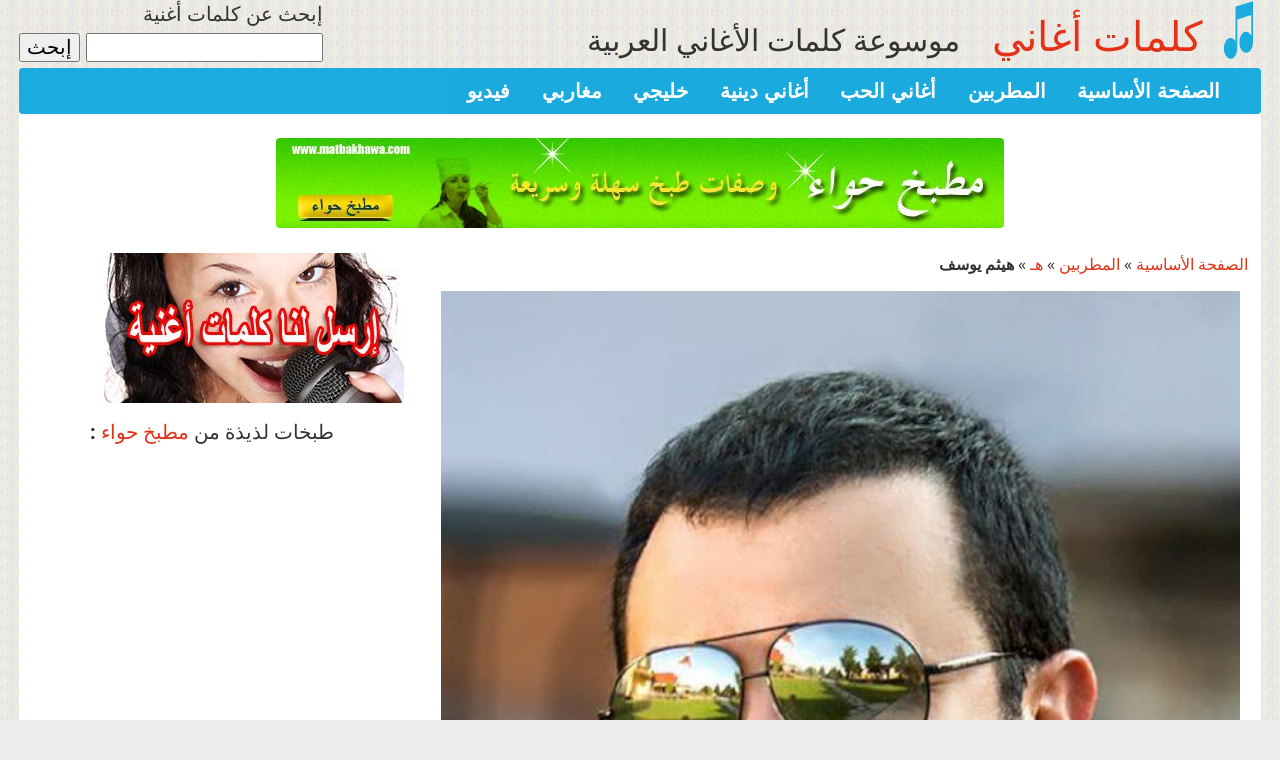

--- FILE ---
content_type: text/html; charset=utf-8
request_url: https://www.kalimataghani.com/%D8%A7%D9%84%D9%85%D8%B7%D8%B1%D8%A8%D9%8A%D9%86/%D9%87%D9%80/%D9%87%D9%8A%D8%AB%D9%85-%D9%8A%D9%88%D8%B3%D9%81/
body_size: 48253
content:

<!DOCTYPE html>
<html lang="ar" dir="rtl">
<head>
<base href="https://www.kalimataghani.com/" />
<script type='text/javascript'>/*<![CDATA[*/(function(H){H.className=H.className.replace(/\bno-js\b/,'js')})(document.documentElement);/*]]>*/</script>
<title>هيثم يوسف - كلمات أغاني</title>
<meta name="description" content=" 

هيثم يوسف مغني عراقي ، ولد في 29 نوفمبر 1969 في مدينة الموصل وهو من عائلة مسيحية عراقية ترجع أصولها إلى ناحية القوش شمال العراق. " />
<style type='text/css'>img.adapt-img,.lazy img.adapt-img{max-width:100%;height:auto;}img.adapt-img.blur{filter:blur(5px)}.adapt-img-wrapper,.adapt-img-wrapper::after{display:block;max-width:100%;position:relative;background-size:cover;background-repeat:no-repeat;line-height:1px;overflow:hidden}.adapt-img-background{width:100%;height:0}.adapt-img-background::after{display:none;width:100%;height:0;}html body .adapt-img-wrapper.lazy,html.lazy body .adapt-img-wrapper,html body .adapt-img-wrapper.lazy::after,html.lazy body .adapt-img-wrapper::after{background-image:none}.adapt-img-wrapper::after{position:absolute;top:0;left:0;right:0;bottom:0;content:""}@media print{html .adapt-img-wrapper{background:none}html .adapt-img-wrapper img {opacity:1}html .adapt-img-wrapper::after{display:none}}</style>
<!--[if !IE]><!--><script type='text/javascript'>/*<![CDATA[*/var adaptImgDocLength=381134;adaptImgAsyncStyles="html img.adapt-img{opacity:0.01}html .adapt-img-wrapper::after{display:none;}";adaptImgLazy=false;function adaptImgFix(d){var e=window.getComputedStyle(d.parentNode).backgroundImage.replace(/\W?\)$/,"").replace(/^url\(\W?|/,"");d.src=e&&"none"!=e?e:d.src}(function(){function d(a){var b=document.documentElement;b.className=b.className+" "+a}function e(a){var b=window.onload;window.onload="function"!=typeof window.onload?a:function(){b&&b();a()}}document.createElement("picture");/android 2[.]/i.test(navigator.userAgent.toLowerCase())&&d("android2");var c=!1;if("undefined"!==typeof window.performance)c=window.performance.timing,c=(c=~~(adaptImgDocLength/(c.responseEnd-c.connectStart)))&&50>c;else{var f=navigator.connection||navigator.mozConnection||navigator.webkitConnection;"undefined"!==typeof f&&(c=3==f.type||4==f.type||/^[23]g$/.test(f.type))}c&&d("aislow");var h=function(){var a=document.createElement("style");a.type="text/css";a.innerHTML=adaptImgAsyncStyles;var b=document.getElementsByTagName("style")[0];b.parentNode.insertBefore(a,b);window.matchMedia||window.onbeforeprint||g()};"undefined"!==typeof jQuery?jQuery(function(){jQuery(window).on('load',h)}):e(h);var g=function(){for(var a=document.getElementsByClassName("adapt-img"),b=0;b<a.length;b++)adaptImgFix(a[b])};window.matchMedia&&window.matchMedia("print").addListener(function(a){g()});"undefined"!==typeof window.onbeforeprint&&(window.onbeforeprint=g)})();/*]]>*/</script>
<noscript><style type='text/css'>.png img.adapt-img,.gif img.adapt-img{opacity:0.01} .adapt-img-wrapper.png::after,.adapt-img-wrapper.gif::after{display:none;}</style></noscript>
<style>@media screen  and (max-width:480px){html:not(.android2) .c2875495847,html:not(.android2) .c2875495847::after{background-image:url(local/adapt-img/480/10x/IMG/rubon284.jpg?1687948827);}}@media screen and (-webkit-min-device-pixel-ratio: 1.5) and (-webkit-max-device-pixel-ratio: 1.99)  and (max-width:480px),screen and (min--moz-device-pixel-ratio: 1.5) and (max--moz-device-pixel-ratio: 1.99)  and (max-width:480px){html:not(.android2):not(.aislow) .c2875495847,html:not(.android2):not(.aislow) .c2875495847::after{background-image:url(local/adapt-img/480/15x/IMG/rubon284.jpg?1714821428);}}@media screen and (-webkit-min-device-pixel-ratio: 2)  and (max-width:480px),screen and (min--moz-device-pixel-ratio: 2)  and (max-width:480px){html:not(.android2):not(.aislow) .c2875495847,html:not(.android2):not(.aislow) .c2875495847::after{background-image:url(local/adapt-img/480/20x/IMG/rubon284.jpg?1714821428);}}@media screen and (min-width:481px){html:not(.android2) .c2875495847,html:not(.android2) .c2875495847::after{background-image:url(local/adapt-img/640/10x/IMG/rubon284.jpg?1687948827);}}@media screen and (-webkit-min-device-pixel-ratio: 1.5) and (-webkit-max-device-pixel-ratio: 1.99) and (min-width:481px),screen and (min--moz-device-pixel-ratio: 1.5) and (max--moz-device-pixel-ratio: 1.99) and (min-width:481px){html:not(.android2):not(.aislow) .c2875495847,html:not(.android2):not(.aislow) .c2875495847::after{background-image:url(local/adapt-img/640/15x/IMG/rubon284.jpg?1714821428);}}@media screen and (-webkit-min-device-pixel-ratio: 2) and (min-width:481px),screen and (min--moz-device-pixel-ratio: 2) and (min-width:481px){html:not(.android2):not(.aislow) .c2875495847,html:not(.android2):not(.aislow) .c2875495847::after{background-image:url(local/adapt-img/640/20x/IMG/rubon284.jpg?1714821428);}}html.android2 .c2875495847,html.android2 .c2875495847::after{background-image:url(local/adapt-img/480/15x/IMG/rubon284.jpg?1714821428);}
</style>
<!--<![endif]-->
<link rel="canonical" href="https://www.kalimataghani.com/%D8%A7%D9%84%D9%85%D8%B7%D8%B1%D8%A8%D9%8A%D9%86/%D9%87%D9%80/%D9%87%D9%8A%D8%AB%D9%85-%D9%8A%D9%88%D8%B3%D9%81/" />
<meta http-equiv="Content-Type" content="text/html; charset=utf-8" />


<link rel="alternate" type="application/rss+xml" title="ترخيص كامل الموقع" href="index.php?page=backend" />


<meta name="viewport" content="width=device-width" />
<link rel="stylesheet" href="local/cache-css/reset.be4b_rtl.css" type="text/css" />
<link rel="stylesheet" href="local/cache-css/font.f220_rtl.css" type="text/css" />
<link rel="stylesheet" href="local/cache-css/typo.82ff_rtl.css" type="text/css" />
<link rel="stylesheet" href="local/cache-css/form.64ef_rtl.css" type="text/css" />
<link rel="stylesheet" href="local/cache-css/clear.182e_rtl.css" type="text/css" />

<link rel="stylesheet" href="local/cache-css/layout.e485_rtl.css" type="text/css" />


<link rel="stylesheet" href="local/cache-css/spip.b7fc_rtl.css" type="text/css" />
<script type="text/javascript">/* <![CDATA[ */
var box_settings = {tt_img:true,sel_g:"#documents_portfolio a[type=\'image/jpeg\'],#documents_portfolio a[type=\'image/png\'],#documents_portfolio a[type=\'image/gif\']",sel_c:".mediabox",trans:"elastic",speed:"200",ssSpeed:"2500",maxW:"90%",maxH:"90%",minW:"400px",minH:"",opa:"0.9",str_ssStart:"عرض متواصل",str_ssStop:"إيقاف",str_cur:"{current} / {total}",str_prev:"السابق",str_next:"التالي",str_close:"إغلاق",splash_url:""};
var box_settings_splash_width = "600px";
var box_settings_splash_height = "90%";
var box_settings_iframe = true;
/* ]]> */</script>
<!-- insert_head_css --><link rel="stylesheet" href="plugins-dist/mediabox/colorbox/black-striped/colorbox_rtl.css" type="text/css" media="all" />
<!-- CS vide -->

<link rel="stylesheet" href="local/cache-css/menuder.5627_rtl.css" type="text/css" media="projection, screen" /><link rel="stylesheet" href="plugins/notation-v2.4.8/css/notation.v2.css" type="text/css" media="all" />


<link rel="stylesheet" href="local/cache-css/style.2c5a_rtl.css" type="text/css" />




<script src="prive/javascript/jquery.js?1687866549" type="text/javascript"></script>

<script src="prive/javascript/jquery-migrate-3.0.1.js?1687866548" type="text/javascript"></script>

<script src="prive/javascript/jquery.form.js?1687866548" type="text/javascript"></script>

<script src="prive/javascript/jquery.autosave.js?1687866548" type="text/javascript"></script>

<script src="prive/javascript/jquery.placeholder-label.js?1687866548" type="text/javascript"></script>

<script src="prive/javascript/ajaxCallback.js?1687866548" type="text/javascript"></script>

<script src="prive/javascript/js.cookie.js?1687866549" type="text/javascript"></script>

<script src="prive/javascript/jquery.cookie.js?1687866548" type="text/javascript"></script>
<!-- insert_head -->
	<script src="plugins-dist/mediabox/javascript/jquery.colorbox.js?1687866608" type="text/javascript"></script>
	<script src="plugins-dist/mediabox/javascript/spip.mediabox.js?1687866608" type="text/javascript"></script>
<!-- Debut CS -->
<script type="text/javascript"><!--
var cs_prive=window.location.pathname.match(/\/ecrire\/$/)!=null;
jQuery.fn.cs_todo=function(){return this.not('.cs_done').addClass('cs_done');};
if(window.jQuery) {
var cs_sel_jQuery='';
var cs_CookiePlugin="prive/javascript/jquery.cookie.js";
}
// --></script>

<!-- Fin CS -->

<link rel='stylesheet' href='plugins/modeles_facebook-v1.0.0/fb_modeles.css' type='text/css' media="screen" />
<meta property="fb:app_id" content="115921975195979" />
<script type='text/javascript' src='plugins/menuder-v2.4.1/js/menuder.js'></script>
<style>.lazy { display: none }</style><script type="text/javascript" src="plugins/jquery_lazyload/javascript/jquery.lazyload.js"></script><script type="text/javascript">
					$(function(){
						$("img.lazy").show().lazyload({
							threshold : 0,
							placeholder : "plugins/jquery_lazyload/images/grey.gif",
							
							
						});
					});
				</script>



<script async src="squelettes/remonter.js" type="text/javascript"></script>


<link rel="icon" type="image/x-icon" href="squelettes/favicon.ico" />
<link rel="shortcut icon" type="image/x-icon" href="squelettes/favicon.ico" />

<link rel="alternate" type="application/rss+xml" title="ترخيص هذا القسم" href="index.php?page=backend&amp;id_rubrique=284" />
</head>

<body class="pas_surlignable page_rubrique">
<!-- Google tag (gtag.js) -->
<script async src="https://www.googletagmanager.com/gtag/js?id=G-Z42RXK41GH"></script>
<script>
  window.dataLayer = window.dataLayer || [];
  function gtag(){dataLayer.push(arguments);}
  gtag('js', new Date());

  gtag('config', 'G-Z42RXK41GH');
</script>
<div class="page">

    <div class="corps2"><div class="entete_noire1"><div class="entete_noire2"><div class="bloc_logo_site"><div class="bloc_droit_1">
	<a rel="start home" href="https://www.kalimataghani.com/" title="الصفحة الأساسية"><span class="sprite logo image_opacity2"></span><span class="foothidden">الصفحة الأساسية</span></a>
    	</div><div class="bloc_droit_2"><h1 class="nom_site"><a rel="start home" href="https://www.kalimataghani.com/" title="كلمات أغاني">كلمات أغاني</a></h1>	
</div>
<div class="bloc_droit_3">
<h3>&nbsp; &nbsp; موسوعة كلمات الأغاني العربية</h3>
</div>
</div>
<div id="user">
     <h2>إبحث عن كلمات أغنية</h2>
        <div class="formulaire_recherche">
<form action="https://www.kalimataghani.com/google.php" id="cse-search-box">
  <div>
    <input type="hidden" name="cx" value="partner-pub-2698212145696937:0368143142" />
    <input type="hidden" name="cof" value="FORID:10" />
    <input type="hidden" name="ie" value="UTF-8" />
    <input type="text" name="q" size="18" />
    <input type="submit" name="sa" value="&#1573;&#1576;&#1581;&#1579;" />
  </div>
</form>

<script type="text/javascript" src="http://www.google.com.eg/coop/cse/brand?form=cse-search-box&amp;lang=ar"></script>
</div>
</div>
</div>
<div class="bloc_nav">
<div id="nav-container">
<ul class="menu-liste menu-items menuder">
		<li class="menu-entree item">
			<a href="%D8%A3%D8%BA%D8%A7%D9%86%D9%8A-%D8%A8%D8%A7%D9%84%D9%81%D9%8A%D8%AF%D9%8A%D9%88" title="&#1601;&#1610;&#1583;&#1610;&#1608;">فيديو</a>
			
			
			
				<ul class="menu-liste menu-items">
					
						<li class="menu-entree item">
							<a href="%D8%A7%D9%84%D9%85%D8%B7%D8%B1%D8%A8%D9%8A%D9%86/68/%D8%B9%D9%85%D8%A7%D8%AF-%D8%A8%D9%86%D8%B9%D9%85%D8%B1/%D8%B4%D8%AE%D8%B5%D9%8A%D8%A7%D8%AA.html">شخصيات</a>
						</li>
					
						<li class="menu-entree item">
							<a href="%D8%A7%D9%84%D9%85%D8%B7%D8%B1%D8%A8%D9%8A%D9%86/75/%D9%85%D8%B1%D8%AA%D8%B6%D9%89-%D8%A7%D9%84%D8%B9%D8%A8%D9%88%D8%AF%D9%8A/%D8%B3%D8%AF-%D8%A7%D9%84%D8%AE%D8%B7.html">سد الخط</a>
						</li>
					
						<li class="menu-entree item">
							<a href="%D8%A7%D9%84%D9%85%D8%B7%D8%B1%D8%A8%D9%8A%D9%86/68/%D8%B9%D8%A8%D8%AF%D8%A7%D9%84%D9%84%D9%87-%D9%86%D8%A7%D8%B5%D8%B1/%D9%84%D8%B3%D9%87-%D9%87%D8%B9%D9%8A%D8%B4.html">لسه هعيش</a>
						</li>
					
						<li class="menu-entree item">
							<a href="%D8%A7%D9%84%D9%85%D8%B7%D8%B1%D8%A8%D9%8A%D9%86/61/%D8%B2%D8%A7%D9%8A%D8%AF-%D8%A8%D9%86-%D8%B3%D8%A7%D8%A8%D8%B1/%D8%A3%D8%AD%D8%B3-%D8%A8%D8%B1%D8%A7%D8%AD%D8%AA%D9%8A.html">أحس براحتي</a>
						</li>
					
						<li class="menu-entree item">
							<a href="%D8%A7%D9%84%D9%85%D8%B7%D8%B1%D8%A8%D9%8A%D9%86/76/%D9%86%D8%A8%D9%8A%D9%84-%D8%A7%D9%84%D8%AD%D9%88%D8%B1%D9%8A/%D8%A7%D9%84%D9%88%D8%B1%D9%82%D8%A9.html">الورقة</a>
						</li>
					
						<li class="menu-entree item">
							<a href="%D8%A7%D9%84%D9%85%D8%B7%D8%B1%D8%A8%D9%8A%D9%86/51/%D8%A3%D9%85-%D9%83%D9%84%D8%AB%D9%88%D9%85/%D8%A3%D8%B5%D8%A8%D8%AD-%D8%B9%D9%86%D8%AF%D9%89-%D8%A7%D9%84%D8%A7%D9%86-%D8%A8%D9%86%D8%AF%D9%82%D9%8A%D8%A9.html">أصبح عندى الان بندقية</a>
						</li>
					
						<li class="menu-entree item">
							<a href="%D8%A7%D9%84%D9%85%D8%B7%D8%B1%D8%A8%D9%8A%D9%86/51/%D8%A3%D8%A8%D9%88/%D8%AF%D8%BA%D8%AF%D8%BA%D8%A9.html">دغدغة</a>
						</li>
					
						<li class="menu-entree item">
							<a href="%D8%A7%D9%84%D9%85%D8%B7%D8%B1%D8%A8%D9%8A%D9%86/51/%D8%A3%D8%B5%D8%A7%D9%84%D8%A9-%D9%86%D8%B5%D8%B1%D9%8A/%D9%84%D9%88-%D9%83%D9%84-%D9%8A%D9%88%D9%85-%D8%A7%D9%84%D8%B1%D8%AD%D9%84%D8%A9.html">لو كل يوم، الرحلة</a>
						</li>
					
						<li class="menu-entree item">
							<a href="%D8%A7%D9%84%D9%85%D8%B7%D8%B1%D8%A8%D9%8A%D9%86/75/%D9%81%D8%B1%D9%82%D8%A9-%D9%85%D9%8A%D8%A7%D9%85%D9%8A/%D9%88%D8%AF%D9%8A.html">ودي</a>
						</li>
					
						<li class="menu-entree item">
							<a href="%D8%A7%D9%84%D9%85%D8%B7%D8%B1%D8%A8%D9%8A%D9%86/75/%D9%85%D8%B5%D8%B7%D9%81%D9%89-%D8%A7%D8%A8%D8%B1%D8%A7%D9%87%D9%8A%D9%85/%D8%A3%D9%86%D8%AA%D8%B8%D8%B1%D9%87%D8%A7.html">أنتظرها</a>
						</li>
					
				</ul>
				
			
		</li>
		<li class="menu-entree item">
			<a href="%D9%85%D8%BA%D8%A7%D8%B1%D8%A8%D9%8A" title="&#1605;&#1594;&#1575;&#1585;&#1576;&#1610;">مغاربي</a>
			
			
			
				<ul class="menu-liste menu-items">
					
						<li class="menu-entree item">
							<a href="%D8%A7%D9%84%D9%85%D8%B7%D8%B1%D8%A8%D9%8A%D9%86/55/%D8%AC%D9%85%D9%8A%D9%84%D8%A9/%D8%B4%D8%B1%D8%A7%D8%B1%D8%A9.html">شرارة</a>
						</li>
					
						<li class="menu-entree item">
							<a href="%D8%A7%D9%84%D9%85%D8%B7%D8%B1%D8%A8%D9%8A%D9%86/61/%D8%B2%D9%83%D8%B1%D9%8A%D8%A7%D8%A1-%D8%A7%D9%84%D8%BA%D9%81%D9%88%D9%84%D9%8A/%D8%B1%D8%AC%D8%A7%D9%84-%D8%A7%D9%84%D9%84%D9%87-%D9%88%D8%A7%D9%84%D8%AC%D9%88%D8%A7%D8%AF.html">رجال الله والجواد</a>
						</li>
					
						<li class="menu-entree item">
							<a href="%D8%A7%D9%84%D9%85%D8%B7%D8%B1%D8%A8%D9%8A%D9%86/61/%D8%B2%D9%83%D8%B1%D9%8A%D8%A7%D8%A1-%D8%A7%D9%84%D8%BA%D9%81%D9%88%D9%84%D9%8A/%D8%B3%D8%A7%D8%B3%D8%A7%D8%B3%D8%A7-%D8%B3%D8%A7%D9%8A%D8%B3%D9%8A.html">ساساسا سايسي</a>
						</li>
					
						<li class="menu-entree item">
							<a href="%D8%A7%D9%84%D9%85%D8%B7%D8%B1%D8%A8%D9%8A%D9%86/58/%D8%AF%D9%88%D8%B2%D9%8A/%D9%83%D9%84%D8%A7%D9%85-%D9%86%D8%A7%D8%B3.html">كلام ناس</a>
						</li>
					
						<li class="menu-entree item">
							<a href="%D8%A7%D9%84%D9%85%D8%B7%D8%B1%D8%A8%D9%8A%D9%86/68/%D8%B9%D8%A7%D8%AF%D9%84-%D8%A3%D8%B5%D9%8A%D9%84/%D8%A7%D9%84%D8%AD%D8%A8-%D8%A7%D9%84%D9%85%D8%B2%D9%8A%D9%81.html">الحب المزيف</a>
						</li>
					
						<li class="menu-entree item">
							<a href="%D8%A7%D9%84%D9%85%D8%B7%D8%B1%D8%A8%D9%8A%D9%86/66/%D8%B7%D9%87-%D9%86%D9%88%D8%B1%D9%8A/%D9%85%D8%B3%D8%B1%D8%A7%D8%B1%D8%A9.html">مسرارة</a>
						</li>
					
						<li class="menu-entree item">
							<a href="%D8%A7%D9%84%D9%85%D8%B7%D8%B1%D8%A8%D9%8A%D9%86/61/%D8%B2%D9%8A%D9%86%D8%A9-%D8%A7%D9%84%D8%AF%D8%A7%D9%88%D8%AF%D9%8A%D8%A9/%D8%A7%D9%84%D9%85%D9%8A%D9%85%D9%87-%D8%A7%D9%86%D8%A7-%D8%A8%D9%86%D8%AA%D9%83.html">الميمه انا بنتك</a>
						</li>
					
						<li class="menu-entree item">
							<a href="%D8%A7%D9%84%D9%85%D8%B7%D8%B1%D8%A8%D9%8A%D9%86/66/%D8%B7%D9%87-%D9%86%D9%88%D8%B1%D9%8A/%D8%A7%D9%84%D9%82%D9%81%D8%B7%D8%A7%D9%86.html">القفطان</a>
						</li>
					
						<li class="menu-entree item">
							<a href="%D8%A7%D9%84%D9%85%D8%B7%D8%B1%D8%A8%D9%8A%D9%86/68/%D8%B9%D8%A8%D8%AF-%D8%A7%D9%84%D9%88%D9%87%D8%A7%D8%A8-%D8%A7%D9%84%D8%AF%D9%83%D8%A7%D9%84%D9%8A/%D9%85%D8%B4%D9%89-%D8%BA%D8%B2%D8%A7%D9%84%D9%8A.html">مشى غزالي</a>
						</li>
					
						<li class="menu-entree item">
							<a href="%D8%A7%D9%84%D9%85%D8%B7%D8%B1%D8%A8%D9%8A%D9%86/75/%D9%85%D9%87%D8%AF%D9%8A-%D9%85%D8%B2%D9%8A%D9%86/%D8%A7%D9%84%D8%A8%D8%B1%D8%A7%D8%AD.html">البراح</a>
						</li>
					
				</ul>
				
			
		</li>
		<li class="menu-entree item">
			<a href="%D8%AE%D9%84%D9%8A%D8%AC%D9%8A" title="&#1582;&#1604;&#1610;&#1580;&#1610;">خليجي</a>
			
			
			
				<ul class="menu-liste menu-items">
					
						<li class="menu-entree item">
							<a href="%D8%A7%D9%84%D9%85%D8%B7%D8%B1%D8%A8%D9%8A%D9%86/75/%D9%85%D8%A7%D8%AC%D8%AF-%D8%A7%D9%84%D9%85%D9%87%D9%86%D8%AF%D8%B3/%D8%A3%D8%A8%D9%8A%D8%B9-%D8%A7%D9%84%D9%86%D8%A7%D8%B3.html">أبيع الناس</a>
						</li>
					
						<li class="menu-entree item">
							<a href="%D8%A7%D9%84%D9%85%D8%B7%D8%B1%D8%A8%D9%8A%D9%86/61/%D8%B2%D8%A7%D9%8A%D8%AF-%D8%A8%D9%86-%D8%B3%D8%A7%D8%A8%D8%B1/%D9%88%D8%B5%D9%84%D8%AA-%D8%A7%D9%84%D9%87%D8%A7%D9%88%D9%8A%D8%A9.html">وصلت الهاوية</a>
						</li>
					
						<li class="menu-entree item">
							<a href="%D8%A7%D9%84%D9%85%D8%B7%D8%B1%D8%A8%D9%8A%D9%86/79/%D9%8A%D8%A7%D8%B1%D8%A7/%D9%8A%D8%A7-%D8%BA%D9%84%D8%A7%D9%8A.html">يا غلاي</a>
						</li>
					
						<li class="menu-entree item">
							<a href="%D8%A7%D9%84%D9%85%D8%B7%D8%B1%D8%A8%D9%8A%D9%86/68/%D8%B9%D8%A8%D8%AF-%D8%A7%D9%84%D9%84%D9%87-%D8%A7%D9%84%D8%B1%D9%88%D9%8A%D8%B4%D8%AF/%D9%83%D9%86%D8%AA-%D8%A3%D8%B9%D8%B1%D9%81%D9%83.html">كنت أعرفك</a>
						</li>
					
						<li class="menu-entree item">
							<a href="%D8%A7%D9%84%D9%85%D8%B7%D8%B1%D8%A8%D9%8A%D9%86/71/%D9%81%D8%A4%D8%A7%D8%AF-%D8%B9%D8%A8%D8%AF-%D8%A7%D9%84%D9%88%D8%A7%D8%AD%D8%AF/%D8%A3%D9%86%D8%A7-%D8%A7%D9%84%D9%83%D8%B0%D8%A7%D8%A8.html">أنا الكذاب</a>
						</li>
					
						<li class="menu-entree item">
							<a href="%D8%A7%D9%84%D9%85%D8%B7%D8%B1%D8%A8%D9%8A%D9%86/75/%D9%85%D8%A7%D8%AC%D8%AF-%D8%A7%D9%84%D9%85%D9%87%D9%86%D8%AF%D8%B3/%D9%88%D8%AF%D9%87%D9%85.html">ودهم</a>
						</li>
					
						<li class="menu-entree item">
							<a href="%D8%A7%D9%84%D9%85%D8%B7%D8%B1%D8%A8%D9%8A%D9%86/60/%D8%B1%D8%A7%D8%B4%D8%AF-%D8%A7%D9%84%D9%85%D8%A7%D8%AC%D8%AF/%D8%A3%D9%83%D8%AB%D8%B1-%D8%B4%D8%AE%D8%B5-%D8%A8%D8%A7%D9%84%D8%AF%D9%86%D9%8A%D8%A7.html">أكثر شخص بالدنيا</a>
						</li>
					
						<li class="menu-entree item">
							<a href="%D8%A7%D9%84%D9%85%D8%B7%D8%B1%D8%A8%D9%8A%D9%86/60/%D8%B1%D8%A7%D8%B4%D8%AF-%D8%A7%D9%84%D9%85%D8%A7%D8%AC%D8%AF/%D9%88%D8%AD%D8%B4%D8%AA%D9%8A%D9%86%D9%8A.html">وحشتيني</a>
						</li>
					
						<li class="menu-entree item">
							<a href="%D8%A7%D9%84%D9%85%D8%B7%D8%B1%D8%A8%D9%8A%D9%86/79/%D9%8A%D8%A7%D8%B1%D8%A7/%D8%B5%D8%AF%D9%81%D8%A9.html">صدفة</a>
						</li>
					
						<li class="menu-entree item">
							<a href="%D8%A7%D9%84%D9%85%D8%B7%D8%B1%D8%A8%D9%8A%D9%86/75/%D9%85%D9%86%D9%89-%D8%A3%D9%85%D8%B1%D8%B4%D8%A7/%D8%A3%D8%AD%D8%A8%D9%87.html">أحبه</a>
						</li>
					
				</ul>
				
			
		</li>
		<li class="menu-entree item">
			<a href="%D8%A3%D8%BA%D8%A7%D9%86%D9%8A-%D8%AF%D9%8A%D9%86%D9%8A%D8%A9" title="&#1571;&#1594;&#1575;&#1606;&#1610; &#1583;&#1610;&#1606;&#1610;&#1577;">أغاني دينية</a>
			
			
			
				<ul class="menu-liste menu-items">
					
						<li class="menu-entree item">
							<a href="%D8%A7%D9%84%D9%85%D8%B7%D8%B1%D8%A8%D9%8A%D9%86/75/%D9%85%D8%B5%D8%B7%D9%81%D9%89-%D8%A7%D9%84%D8%B1%D8%A8%D9%8A%D8%B9%D9%8A/%D9%82%D9%84%D8%A8%D9%8A-%D9%8A%D8%AD%D8%AF%D8%AB%D9%86%D9%8A.html">قلبي يحدثني</a>
						</li>
					
						<li class="menu-entree item">
							<a href="%D8%A7%D9%84%D9%85%D8%B7%D8%B1%D8%A8%D9%8A%D9%86/75/%D9%85%D8%AD%D9%85%D8%AF-%D8%B7%D8%A7%D8%B1%D9%82/%D8%B1%D9%85%D8%B6%D8%A7%D9%86-%D9%8A%D8%A7-%D8%B1%D9%85%D8%B6%D8%A7%D9%86.html">رمضان يا رمضان</a>
						</li>
					
						<li class="menu-entree item">
							<a href="%D8%A7%D9%84%D9%85%D8%B7%D8%B1%D8%A8%D9%8A%D9%86/58/%D8%AF%D9%84%D8%A7%D9%84-%D8%A3%D8%A8%D9%88-%D8%A2%D9%85%D9%86%D8%A9/%D8%A3%D9%86%D8%B5%D8%AA-%D8%A5%D9%84%D9%89-%D8%A7%D9%84%D9%86%D8%A7%D9%8A.html">أنصت إلى الناي</a>
						</li>
					
						<li class="menu-entree item">
							<a href="%D8%A7%D9%84%D9%85%D8%B7%D8%B1%D8%A8%D9%8A%D9%86/51/%D8%A3%D8%B5%D9%8A%D9%84-%D9%87%D9%85%D9%8A%D9%85/%D8%B4%D9%87%D8%B1-%D8%A7%D9%84%D8%AE%D9%8A%D8%B1.html">شهر الخير</a>
						</li>
					
						<li class="menu-entree item">
							<a href="%D8%A7%D9%84%D9%85%D8%B7%D8%B1%D8%A8%D9%8A%D9%86/75/%D9%85%D8%AD%D9%85%D8%AF-%D9%85%D9%86%D9%8A%D8%B1/%D9%85%D8%AF%D8%AF-%D9%8A%D8%A7-%D8%B1%D8%B3%D9%88%D9%84-%D8%A7%D9%84%D9%84%D9%87.html">مدد يا رسول الله</a>
						</li>
					
						<li class="menu-entree item">
							<a href="%D8%A7%D9%84%D9%85%D8%B7%D8%B1%D8%A8%D9%8A%D9%86/61/%D8%B2%D8%A7%D9%8A%D8%AF-%D8%A8%D9%86-%D8%B3%D8%A7%D8%A8%D8%B1/%D8%A3%D9%87%D9%84%D8%A7-%D8%A8%D9%83-%D8%B1%D9%85%D8%B6%D8%A7%D9%86.html">أهلا بك رمضان</a>
						</li>
					
						<li class="menu-entree item">
							<a href="%D8%A7%D9%84%D9%85%D8%B7%D8%B1%D8%A8%D9%8A%D9%86/78/%D9%88%D8%A7%D8%A6%D9%84-%D8%AC%D8%B3%D8%A7%D8%B1/%D9%82%D9%84%D8%A8%D9%83-%D8%AD%D9%86%D9%8A%D9%86-%D9%8A%D8%A7-%D9%86%D8%A8%D9%8A.html">قلبك حنين يا نبي</a>
						</li>
					
						<li class="menu-entree item">
							<a href="%D8%A7%D9%84%D9%85%D8%B7%D8%B1%D8%A8%D9%8A%D9%86/63/%D8%B4%D9%8A%D8%B1%D9%8A%D9%86-%D8%B9%D8%A8%D8%AF-%D8%A7%D9%84%D9%88%D9%87%D8%A7%D8%A8/%D8%A8%D9%84%D8%AC%D8%A3-%D9%84%D9%85%D9%8A%D9%86-2046.html">بلجأ لمين</a>
						</li>
					
						<li class="menu-entree item">
							<a href="%D8%A7%D9%84%D9%85%D8%B7%D8%B1%D8%A8%D9%8A%D9%86/51/%D8%A3%D9%85-%D9%83%D9%84%D8%AB%D9%88%D9%85/%D8%A7%D9%84%D9%82%D9%84%D8%A8-%D9%8A%D8%B9%D8%B4%D9%82-%D9%83%D9%84-%D8%AC%D9%85%D9%8A%D9%84.html">القلب يعشق كل جميل</a>
						</li>
					
						<li class="menu-entree item">
							<a href="%D8%A7%D9%84%D9%85%D8%B7%D8%B1%D8%A8%D9%8A%D9%86/53/%D8%AA%D8%A7%D9%85%D8%B1-%D8%AD%D8%B3%D9%86%D9%8A/%D8%AD%D8%A8%D9%8A%D8%A8%D9%8A-%D9%8A%D8%A7-%D8%B1%D8%B3%D9%88%D9%84-%D8%A7%D9%84%D9%84%D9%87.html">حبيبي يا رسول الله</a>
						</li>
					
				</ul>
				
			
		</li>
		<li class="menu-entree item">
			<a href="%D8%A3%D8%BA%D8%A7%D9%86%D9%8A-%D8%A7%D9%84%D8%AD%D8%A8" title="&#1571;&#1594;&#1575;&#1606;&#1610; &#1575;&#1604;&#1581;&#1576;">أغاني الحب</a>
			
			
			
				<ul class="menu-liste menu-items">
					
						<li class="menu-entree item">
							<a href="%D8%A7%D9%84%D9%85%D8%B7%D8%B1%D8%A8%D9%8A%D9%86/51/%D8%A2%D9%85%D8%A7%D9%84-%D9%85%D8%A7%D9%87%D8%B1/%D9%81%D9%8A-%D8%A5%D9%8A%D9%87-%D8%A8%D9%8A%D9%86%D9%83-%D9%88%D8%A8%D9%8A%D9%86%D9%87%D8%A7.html"> في إيه بينك وبينها</a>
						</li>
					
						<li class="menu-entree item">
							<a href="%D8%A7%D9%84%D9%85%D8%B7%D8%B1%D8%A8%D9%8A%D9%86/56/%D8%AD%D8%B3%D9%8A%D9%86-%D8%A7%D9%84%D8%AC%D8%B3%D9%85%D9%8A/%D9%88%D8%AA%D8%A8%D9%82%D9%89-%D9%84%D9%8A.html">وتبقى لي</a>
						</li>
					
						<li class="menu-entree item">
							<a href="%D8%A7%D9%84%D9%85%D8%B7%D8%B1%D8%A8%D9%8A%D9%86/75/%D9%85%D8%AF%D8%AD%D8%AA-%D8%B5%D8%A7%D9%84%D8%AD/%D9%84%D8%AD%D8%B8%D8%A9-%D8%AA%D8%A7%D8%B1%D9%8A%D8%AE%D9%8A%D8%A9.html">لحظة تاريخية</a>
						</li>
					
						<li class="menu-entree item">
							<a href="%D8%A7%D9%84%D9%85%D8%B7%D8%B1%D8%A8%D9%8A%D9%86/78/%D9%88%D8%B1%D8%AF%D8%A9-%D8%A7%D9%84%D8%AC%D8%B2%D8%A7%D8%A6%D8%B1%D9%8A%D8%A9/%D8%A5%D8%B3%D9%85%D8%B9%D9%88%D9%86%D9%8A.html">إسمعوني</a>
						</li>
					
						<li class="menu-entree item">
							<a href="%D8%A7%D9%84%D9%85%D8%B7%D8%B1%D8%A8%D9%8A%D9%86/58/%D8%AF%D9%8A%D8%A7%D9%86%D8%A7-%D8%AD%D8%AF%D8%A7%D8%AF/%D8%A8%D9%86%D8%AA-%D8%A3%D8%B5%D9%88%D9%84.html">بنت أصول </a>
						</li>
					
						<li class="menu-entree item">
							<a href="%D8%A7%D9%84%D9%85%D8%B7%D8%B1%D8%A8%D9%8A%D9%86/71/%D9%81%D8%A7%D9%8A%D8%B2%D8%A9-%D8%A3%D8%AD%D9%85%D8%AF/%D8%AA%D8%B9%D8%A7%D9%84%D9%89-%D8%B4%D9%88%D9%81.html"> تعالى شوف</a>
						</li>
					
						<li class="menu-entree item">
							<a href="%D8%A7%D9%84%D9%85%D8%B7%D8%B1%D8%A8%D9%8A%D9%86/60/%D8%B1%D8%A7%D8%BA%D8%A8-%D8%B9%D9%84%D8%A7%D9%85%D8%A9/%D8%B3%D9%86%D9%8A%D9%86-%D8%B1%D8%A7%D9%8A%D8%AD%D8%A9.html">سنين رايحة</a>
						</li>
					
						<li class="menu-entree item">
							<a href="%D8%A7%D9%84%D9%85%D8%B7%D8%B1%D8%A8%D9%8A%D9%86/74/%D9%84%D9%8A%D9%84%D9%89-%D8%BA%D9%81%D8%B1%D8%A7%D9%86/%D8%A8%D8%AD%D8%A8%D9%83.html">بحبك</a>
						</li>
					
						<li class="menu-entree item">
							<a href="%D8%A7%D9%84%D9%85%D8%B7%D8%B1%D8%A8%D9%8A%D9%86/71/%D9%81%D8%B6%D9%84-%D8%B4%D8%A7%D9%83%D8%B1/%D8%A7%D9%84%D9%84%D9%87-%D8%A3%D8%B9%D9%84%D9%85.html">الله أعلم</a>
						</li>
					
						<li class="menu-entree item">
							<a href="%D8%A7%D9%84%D9%85%D8%B7%D8%B1%D8%A8%D9%8A%D9%86/60/%D8%B1%D8%A7%D8%B4%D8%AF-%D8%A7%D9%84%D9%85%D8%A7%D8%AC%D8%AF/%D8%B9%D9%87%D8%AF-%D8%A7%D9%84%D8%AD%D8%A8.html">عهد الحب</a>
						</li>
					
				</ul>
				
			
		</li>
		<li class="menu-entree item on active rub1">
			<a href="%D8%A7%D9%84%D9%85%D8%B7%D8%B1%D8%A8%D9%8A%D9%86/">المطربين</a>
				                         
				
					<ul class="menu-liste menu-items">
				
					
					<li class="menu-entree item rub51">
						<a href="%D8%A7%D9%84%D9%85%D8%B7%D8%B1%D8%A8%D9%8A%D9%86/51/">أ</a>
						
					</li>
				
					
					<li class="menu-entree item rub52">
						<a href="%D8%A7%D9%84%D9%85%D8%B7%D8%B1%D8%A8%D9%8A%D9%86/52/">ب</a>
						
					</li>
				
					
					<li class="menu-entree item rub53">
						<a href="%D8%A7%D9%84%D9%85%D8%B7%D8%B1%D8%A8%D9%8A%D9%86/53/">ت</a>
						
					</li>
				
					
					<li class="menu-entree item rub55">
						<a href="%D8%A7%D9%84%D9%85%D8%B7%D8%B1%D8%A8%D9%8A%D9%86/55/">ج</a>
						
					</li>
				
					
					<li class="menu-entree item rub56">
						<a href="%D8%A7%D9%84%D9%85%D8%B7%D8%B1%D8%A8%D9%8A%D9%86/56/">ح</a>
						
					</li>
				
					
					<li class="menu-entree item rub57">
						<a href="%D8%A7%D9%84%D9%85%D8%B7%D8%B1%D8%A8%D9%8A%D9%86/57/">خ</a>
						
					</li>
				
					
					<li class="menu-entree item rub58">
						<a href="%D8%A7%D9%84%D9%85%D8%B7%D8%B1%D8%A8%D9%8A%D9%86/58/">د</a>
						
					</li>
				
					
					<li class="menu-entree item rub59">
						<a href="%D8%A7%D9%84%D9%85%D8%B7%D8%B1%D8%A8%D9%8A%D9%86/59/">ذ</a>
						
					</li>
				
					
					<li class="menu-entree item rub60">
						<a href="%D8%A7%D9%84%D9%85%D8%B7%D8%B1%D8%A8%D9%8A%D9%86/60/">ر</a>
						
					</li>
				
					
					<li class="menu-entree item rub61">
						<a href="%D8%A7%D9%84%D9%85%D8%B7%D8%B1%D8%A8%D9%8A%D9%86/61/">ز</a>
						
					</li>
				
					
					<li class="menu-entree item rub62">
						<a href="%D8%A7%D9%84%D9%85%D8%B7%D8%B1%D8%A8%D9%8A%D9%86/62/">س</a>
						
					</li>
				
					
					<li class="menu-entree item rub63">
						<a href="%D8%A7%D9%84%D9%85%D8%B7%D8%B1%D8%A8%D9%8A%D9%86/63/">ش</a>
						
					</li>
				
					
					<li class="menu-entree item rub64">
						<a href="%D8%A7%D9%84%D9%85%D8%B7%D8%B1%D8%A8%D9%8A%D9%86/64/">ص</a>
						
					</li>
				
					
					<li class="menu-entree item rub66">
						<a href="%D8%A7%D9%84%D9%85%D8%B7%D8%B1%D8%A8%D9%8A%D9%86/66/">ط</a>
						
					</li>
				
					
					<li class="menu-entree item rub68">
						<a href="%D8%A7%D9%84%D9%85%D8%B7%D8%B1%D8%A8%D9%8A%D9%86/68/">ع</a>
						
					</li>
				
					
					<li class="menu-entree item rub70">
						<a href="%D8%A7%D9%84%D9%85%D8%B7%D8%B1%D8%A8%D9%8A%D9%86/70/">غ</a>
						
					</li>
				
					
					<li class="menu-entree item rub71">
						<a href="%D8%A7%D9%84%D9%85%D8%B7%D8%B1%D8%A8%D9%8A%D9%86/71/">ف</a>
						
					</li>
				
					
					<li class="menu-entree item rub72">
						<a href="%D8%A7%D9%84%D9%85%D8%B7%D8%B1%D8%A8%D9%8A%D9%86/72/">ق</a>
						
					</li>
				
					
					<li class="menu-entree item rub73">
						<a href="%D8%A7%D9%84%D9%85%D8%B7%D8%B1%D8%A8%D9%8A%D9%86/73/">ك</a>
						
					</li>
				
					
					<li class="menu-entree item rub74">
						<a href="%D8%A7%D9%84%D9%85%D8%B7%D8%B1%D8%A8%D9%8A%D9%86/74/">ل</a>
						
					</li>
				
					
					<li class="menu-entree item rub75">
						<a href="%D8%A7%D9%84%D9%85%D8%B7%D8%B1%D8%A8%D9%8A%D9%86/75/">م</a>
						
					</li>
				
					
					<li class="menu-entree item rub76">
						<a href="%D8%A7%D9%84%D9%85%D8%B7%D8%B1%D8%A8%D9%8A%D9%86/76/">ن</a>
						
					</li>
				
					
					<li class="menu-entree item on active rub77">
						<a href="%D8%A7%D9%84%D9%85%D8%B7%D8%B1%D8%A8%D9%8A%D9%86/%D9%87%D9%80/">هـ</a>
						
					</li>
				
					
					<li class="menu-entree item rub78">
						<a href="%D8%A7%D9%84%D9%85%D8%B7%D8%B1%D8%A8%D9%8A%D9%86/78/">و</a>
						
					</li>
				
					
					<li class="menu-entree item rub79">
						<a href="%D8%A7%D9%84%D9%85%D8%B7%D8%B1%D8%A8%D9%8A%D9%86/79/">ي</a>
						
					</li>
				
					
					</ul>
				
			
		</li>
		<li class="menu-entree item">
		<a href="https://www.kalimataghani.com/">الصفحة الأساسية</a> 
		</li>
		
	</ul></div>
<select name="rubriques" class="menu_select" title="rubriques" onchange="location = this.value">
	 <option style="padding: 1%;" class="select_rub">المطربين</option>
     <option value="index.php" style="padding: 0.4em; margin-bottom: 1em;" class="select_rub">الصفحة الأساسية</option>
	    
        <option value="%D8%A7%D9%84%D9%85%D8%B7%D8%B1%D8%A8%D9%8A%D9%86/60/%D8%B1%D8%A7%D9%85%D9%8A-%D8%B9%D9%8A%D8%A7%D8%B4/" style="padding: 1%; margin-top: 3%;" class="select_rub"> رامي عياش</option>
		    
		
        <option value="%D8%A7%D9%84%D9%85%D8%B7%D8%B1%D8%A8%D9%8A%D9%86/75/%D9%85%D8%A7%D8%AC%D8%AF-%D8%A7%D9%84%D9%85%D9%87%D9%86%D8%AF%D8%B3/" style="padding: 1%; margin-top: 3%;" class="select_rub"> ماجد المهندس </option>
		    
		
        <option value="%D8%A7%D9%84%D9%85%D8%B7%D8%B1%D8%A8%D9%8A%D9%86/75/%D9%85%D9%86%D8%A7%D9%84/" style="padding: 1%; margin-top: 3%;" class="select_rub"> منال</option>
		    
		
        <option value="%D8%A7%D9%84%D9%85%D8%B7%D8%B1%D8%A8%D9%8A%D9%86/76/%D9%86%D9%88%D8%A7%D9%84-%D8%A7%D9%84%D9%83%D9%88%D9%8A%D8%AA%D9%8A%D8%A9/" style="padding: 1%; margin-top: 3%;" class="select_rub"> نوال الكويتية</option>
		    
		
        <option value="%D8%A7%D9%84%D9%85%D8%B7%D8%B1%D8%A8%D9%8A%D9%86/51/%D8%A2%D8%AF%D9%85/" style="padding: 1%; margin-top: 3%;" class="select_rub">آدم</option>
		    
		
        <option value="%D8%A7%D9%84%D9%85%D8%B7%D8%B1%D8%A8%D9%8A%D9%86/51/%D8%A2%D8%AF%D9%8A%D9%84-adele/" style="padding: 1%; margin-top: 3%;" class="select_rub">آديل Adele</option>
		    
		
        <option value="%D8%A7%D9%84%D9%85%D8%B7%D8%B1%D8%A8%D9%8A%D9%86/51/%D8%A2%D9%85%D8%A7%D9%84-%D9%85%D8%A7%D9%87%D8%B1/" style="padding: 1%; margin-top: 3%;" class="select_rub">آمال ماهر</option>
		    
		
        <option value="%D8%A7%D9%84%D9%85%D8%B7%D8%B1%D8%A8%D9%8A%D9%86/51/" style="padding: 1%; margin-top: 3%;" class="select_rub">أ</option>
		    
		    <option value="%D8%A7%D9%84%D9%85%D8%B7%D8%B1%D8%A8%D9%8A%D9%86/51/%D8%A2%D8%AF%D9%85/" style="margin-left: 3%;" class="select_rub" >آدم</option>
			
		    <option value="%D8%A7%D9%84%D9%85%D8%B7%D8%B1%D8%A8%D9%8A%D9%86/51/%D8%A2%D8%AF%D9%8A%D9%84-adele/" style="margin-left: 3%;" class="select_rub" >آديل Adele</option>
			
		    <option value="%D8%A7%D9%84%D9%85%D8%B7%D8%B1%D8%A8%D9%8A%D9%86/51/%D8%A2%D9%85%D8%A7%D9%84-%D9%85%D8%A7%D9%87%D8%B1/" style="margin-left: 3%;" class="select_rub" >آمال ماهر</option>
			
		    <option value="%D8%A7%D9%84%D9%85%D8%B7%D8%B1%D8%A8%D9%8A%D9%86/51/%D8%A3%D8%A8%D9%88/" style="margin-left: 3%;" class="select_rub" >أبو</option>
			
		    <option value="%D8%A7%D9%84%D9%85%D8%B7%D8%B1%D8%A8%D9%8A%D9%86/51/%D8%A3%D8%A8%D9%88-%D8%A8%D9%83%D8%B1-%D8%B3%D8%A7%D9%84%D9%85/" style="margin-left: 3%;" class="select_rub" >أبو بكر سالم</option>
			
		    <option value="%D8%A7%D9%84%D9%85%D8%B7%D8%B1%D8%A8%D9%8A%D9%86/51/%D8%A3%D8%AD%D9%84%D8%A7%D9%85/" style="margin-left: 3%;" class="select_rub" >أحلام</option>
			
		    <option value="%D8%A7%D9%84%D9%85%D8%B7%D8%B1%D8%A8%D9%8A%D9%86/51/%D8%A3%D8%AD%D9%84%D8%A7%D9%85-%D8%A7%D9%84%D8%A8%D9%82%D8%A7%D9%84%D9%8A/" style="margin-left: 3%;" class="select_rub" >أحلام البقالي</option>
			
		    <option value="%D8%A7%D9%84%D9%85%D8%B7%D8%B1%D8%A8%D9%8A%D9%86/51/%D8%A3%D8%AD%D9%85%D8%AF-%D8%A7%D9%84%D8%B4%D8%B1%D9%8A%D9%81/" style="margin-left: 3%;" class="select_rub" >أحمد الشريف</option>
			
		    <option value="%D8%A7%D9%84%D9%85%D8%B7%D8%B1%D8%A8%D9%8A%D9%86/51/%D8%A3%D8%AD%D9%85%D8%AF-%D8%A7%D9%84%D8%B9%D8%B1%D8%A7%D9%82%D9%8A/" style="margin-left: 3%;" class="select_rub" >أحمد العراقي</option>
			
		    <option value="%D8%A7%D9%84%D9%85%D8%B7%D8%B1%D8%A8%D9%8A%D9%86/51/%D8%A3%D8%AD%D9%85%D8%AF-%D8%A7%D9%84%D9%85%D8%B5%D9%84%D8%A7%D9%88%D9%8A/" style="margin-left: 3%;" class="select_rub" >أحمد المصلاوي</option>
			
		    <option value="%D8%A7%D9%84%D9%85%D8%B7%D8%B1%D8%A8%D9%8A%D9%86/51/%D8%A3%D8%AD%D9%85%D8%AF-%D8%A7%D9%84%D9%87%D8%B1%D9%85%D9%8A/" style="margin-left: 3%;" class="select_rub" >أحمد الهرمي</option>
			
		    <option value="%D8%A7%D9%84%D9%85%D8%B7%D8%B1%D8%A8%D9%8A%D9%86/51/%D8%A3%D8%AD%D9%85%D8%AF-%D8%A8%D8%B1%D9%87%D8%A7%D9%86/" style="margin-left: 3%;" class="select_rub" >أحمد برهان</option>
			
		    <option value="%D8%A7%D9%84%D9%85%D8%B7%D8%B1%D8%A8%D9%8A%D9%86/51/%D8%A3%D8%AD%D9%85%D8%AF-%D8%AC%D9%85%D8%A7%D9%84/" style="margin-left: 3%;" class="select_rub" >أحمد جمال</option>
			
		    <option value="%D8%A7%D9%84%D9%85%D8%B7%D8%B1%D8%A8%D9%8A%D9%86/51/%D8%A3%D8%AD%D9%85%D8%AF-%D8%AC%D9%88%D8%A7%D8%AF/" style="margin-left: 3%;" class="select_rub" >أحمد جواد</option>
			
		    <option value="%D8%A7%D9%84%D9%85%D8%B7%D8%B1%D8%A8%D9%8A%D9%86/51/%D8%A3%D8%AD%D9%85%D8%AF-%D8%AD%D8%B3%D9%86-%D8%A7%D9%84%D8%A7%D9%82%D8%B5%D8%B1%D9%8A/" style="margin-left: 3%;" class="select_rub" >أحمد حسن الاقصري </option>
			
		    <option value="%D8%A7%D9%84%D9%85%D8%B7%D8%B1%D8%A8%D9%8A%D9%86/51/%D8%A3%D8%AD%D9%85%D8%AF-%D8%AE%D8%A7%D9%84%D8%AF/" style="margin-left: 3%;" class="select_rub" >أحمد خالد</option>
			
		    <option value="%D8%A7%D9%84%D9%85%D8%B7%D8%B1%D8%A8%D9%8A%D9%86/51/%D8%A3%D8%AD%D9%85%D8%AF-%D8%B3%D8%AA%D8%A7%D8%B1/" style="margin-left: 3%;" class="select_rub" >أحمد ستار</option>
			
		    <option value="%D8%A7%D9%84%D9%85%D8%B7%D8%B1%D8%A8%D9%8A%D9%86/51/%D8%A3%D8%AD%D9%85%D8%AF-%D8%B3%D8%B9%D8%AF/" style="margin-left: 3%;" class="select_rub" >أحمد سعد</option>
			
		    <option value="%D8%A7%D9%84%D9%85%D8%B7%D8%B1%D8%A8%D9%8A%D9%86/51/%D8%A3%D8%AD%D9%85%D8%AF-%D9%81%D8%B1%D9%8A%D8%AF/" style="margin-left: 3%;" class="select_rub" >أحمد فريد</option>
			
		    <option value="%D8%A7%D9%84%D9%85%D8%B7%D8%B1%D8%A8%D9%8A%D9%86/51/%D8%A3%D8%AD%D9%85%D8%AF-%D9%81%D9%87%D9%85%D9%8A/" style="margin-left: 3%;" class="select_rub" >أحمد فهمي </option>
			
		    <option value="%D8%A7%D9%84%D9%85%D8%B7%D8%B1%D8%A8%D9%8A%D9%86/51/%D8%A3%D8%AD%D9%85%D8%AF-%D9%85%D9%83%D9%8A/" style="margin-left: 3%;" class="select_rub" >أحمد مكي</option>
			
		    <option value="%D8%A7%D9%84%D9%85%D8%B7%D8%B1%D8%A8%D9%8A%D9%86/51/%D8%A3%D8%AF%D9%87%D9%85-%D9%86%D8%A7%D8%A8%D9%84%D8%B3%D9%8A/" style="margin-left: 3%;" class="select_rub" >أدهم نابلسي</option>
			
		    <option value="%D8%A7%D9%84%D9%85%D8%B7%D8%B1%D8%A8%D9%8A%D9%86/51/%D8%A3%D8%B1%D9%88%D9%89/" style="margin-left: 3%;" class="select_rub" >أروى</option>
			
		    <option value="%D8%A7%D9%84%D9%85%D8%B7%D8%B1%D8%A8%D9%8A%D9%86/51/%D8%A3%D8%B3%D9%85%D8%A7-%D9%84%D9%85%D9%86%D9%88%D8%B1/" style="margin-left: 3%;" class="select_rub" >أسما لمنور</option>
			
		    <option value="%D8%A7%D9%84%D9%85%D8%B7%D8%B1%D8%A8%D9%8A%D9%86/51/%D8%A3%D8%B3%D9%85%D9%87%D8%A7%D9%86/" style="margin-left: 3%;" class="select_rub" >أسمهان</option>
			
		    <option value="%D8%A7%D9%84%D9%85%D8%B7%D8%B1%D8%A8%D9%8A%D9%86/51/%D8%A3%D8%B4%D9%88%D8%A7%D9%82/" style="margin-left: 3%;" class="select_rub" >أشواق</option>
			
		    <option value="%D8%A7%D9%84%D9%85%D8%B7%D8%B1%D8%A8%D9%8A%D9%86/51/%D8%A3%D8%B5%D8%A7%D9%84%D8%A9-%D9%86%D8%B5%D8%B1%D9%8A/" style="margin-left: 3%;" class="select_rub" >أصالة نصري</option>
			
		    <option value="%D8%A7%D9%84%D9%85%D8%B7%D8%B1%D8%A8%D9%8A%D9%86/51/%D8%A3%D8%B5%D9%8A%D9%84-%D9%87%D9%85%D9%8A%D9%85/" style="margin-left: 3%;" class="select_rub" >أصيل هميم</option>
			
		    <option value="%D8%A7%D9%84%D9%85%D8%B7%D8%B1%D8%A8%D9%8A%D9%86/51/%D8%A3%D9%83%D8%B1%D9%85-%D8%AD%D8%B3%D9%86%D9%8A/" style="margin-left: 3%;" class="select_rub" >أكرم حسني</option>
			
		    <option value="%D8%A7%D9%84%D9%85%D8%B7%D8%B1%D8%A8%D9%8A%D9%86/51/%D8%A3%D9%85-%D9%83%D9%84%D8%AB%D9%88%D9%85/" style="margin-left: 3%;" class="select_rub" >أم كلثوم</option>
			
		    <option value="%D8%A7%D9%84%D9%85%D8%B7%D8%B1%D8%A8%D9%8A%D9%86/51/%D8%A3%D9%85%D9%84-%D8%AD%D8%AC%D8%A7%D8%B2%D9%8A/" style="margin-left: 3%;" class="select_rub" >أمل حجازي</option>
			
		    <option value="%D8%A7%D9%84%D9%85%D8%B7%D8%B1%D8%A8%D9%8A%D9%86/51/%D8%A3%D9%85%D9%8A%D8%B1-%D8%AF%D9%86%D8%AF%D9%86/" style="margin-left: 3%;" class="select_rub" >أمير دندن</option>
			
		    <option value="%D8%A7%D9%84%D9%85%D8%B7%D8%B1%D8%A8%D9%8A%D9%86/51/%D8%A3%D9%85%D9%8A%D9%85%D8%A9-%D8%B7%D8%A7%D9%84%D8%A8/" style="margin-left: 3%;" class="select_rub" >أميمة طالب</option>
			
		    <option value="%D8%A7%D9%84%D9%85%D8%B7%D8%B1%D8%A8%D9%8A%D9%86/51/%D8%A3%D9%86%D8%BA%D8%A7%D9%85/" style="margin-left: 3%;" class="select_rub" >أنغام</option>
			
		    <option value="%D8%A7%D9%84%D9%85%D8%B7%D8%B1%D8%A8%D9%8A%D9%86/51/%D8%A3%D9%86%D9%88%D8%B1-%D8%A3%D8%A8%D9%88-%D8%AF%D8%B1%D8%A7%D8%BA/" style="margin-left: 3%;" class="select_rub" >أنور أبو دراغ</option>
			
		    <option value="%D8%A7%D9%84%D9%85%D8%B7%D8%B1%D8%A8%D9%8A%D9%86/51/%D8%A3%D9%8A%D9%85%D9%86-%D8%A7%D9%84%D8%A3%D8%B9%D8%AA%D8%B1/" style="margin-left: 3%;" class="select_rub" >أيمن الأعتر</option>
			
		    <option value="%D8%A7%D9%84%D9%85%D8%B7%D8%B1%D8%A8%D9%8A%D9%86/51/%D8%A3%D9%8A%D9%85%D9%86-%D8%B1%D8%AD%D8%A7%D9%84/" style="margin-left: 3%;" class="select_rub" >أيمن رحال</option>
			
		    <option value="%D8%A7%D9%84%D9%85%D8%B7%D8%B1%D8%A8%D9%8A%D9%86/51/%D8%A5%D8%A8%D8%B1%D8%A7%D9%87%D9%8A%D9%85-%D8%A7%D9%84%D8%A3%D9%85%D9%8A%D8%B1/" style="margin-left: 3%;" class="select_rub" >إبراهيم الأمير</option>
			
		    <option value="%D8%A7%D9%84%D9%85%D8%B7%D8%B1%D8%A8%D9%8A%D9%86/51/%D8%A5%D9%84%D9%87%D8%A7%D9%85-%D9%82%D8%B1%D9%88%D9%8A/" style="margin-left: 3%;" class="select_rub" >إلهام قروي</option>
			
		    <option value="%D8%A7%D9%84%D9%85%D8%B7%D8%B1%D8%A8%D9%8A%D9%86/51/%D8%A5%D9%84%D9%8A%D8%A7%D9%86%D8%A7/" style="margin-left: 3%;" class="select_rub" >إليانا</option>
			
		    <option value="%D8%A7%D9%84%D9%85%D8%B7%D8%B1%D8%A8%D9%8A%D9%86/51/%D8%A5%D9%84%D9%8A%D8%B3%D8%A7/" style="margin-left: 3%;" class="select_rub" >إليسا</option>
			
		    <option value="%D8%A7%D9%84%D9%85%D8%B7%D8%B1%D8%A8%D9%8A%D9%86/51/%D8%A5%D9%8A%D9%85%D8%A7%D9%86-%D8%A7%D9%84%D8%B4%D9%85%D9%8A%D8%B7%D9%8A/" style="margin-left: 3%;" class="select_rub" >إيمان الشميطي</option>
			
		    <option value="%D8%A7%D9%84%D9%85%D8%B7%D8%B1%D8%A8%D9%8A%D9%86/51/%D8%A5%D9%8A%D9%87%D8%A7%D8%A8-%D8%A3%D9%85%D9%8A%D8%B1/" style="margin-left: 3%;" class="select_rub" >إيهاب أمير</option>
			
		    <option value="%D8%A7%D9%84%D9%85%D8%B7%D8%B1%D8%A8%D9%8A%D9%86/51/%D8%A5%D9%8A%D9%87%D8%A7%D8%A8-%D8%AA%D9%88%D9%81%D9%8A%D9%82/" style="margin-left: 3%;" class="select_rub" >إيهاب توفيق</option>
			
		    <option value="%D8%A7%D9%84%D9%85%D8%B7%D8%B1%D8%A8%D9%8A%D9%86/51/%D8%A7%D8%A8%D8%B1%D8%A7%D9%87%D9%8A%D9%85-%D8%A7%D9%84%D8%A8%D9%86%D8%AF%D9%83%D8%A7%D8%B1%D9%8A/" style="margin-left: 3%;" class="select_rub" >ابراهيم البندكاري</option>
			
		    <option value="%D8%A7%D9%84%D9%85%D8%B7%D8%B1%D8%A8%D9%8A%D9%86/51/%D8%A7%D8%AD%D9%85%D8%AF-%D9%83%D8%A7%D9%85%D9%84/" style="margin-left: 3%;" class="select_rub" >احمد كامل</option>
			
		    <option value="%D8%A7%D9%84%D9%85%D8%B7%D8%B1%D8%A8%D9%8A%D9%86/51/%D8%A7%D8%B3%D9%85%D8%A7%D8%B9%D9%8A%D9%84-%D8%AA%D9%85%D8%B1/" style="margin-left: 3%;" class="select_rub" >اسماعيل تمر</option>
			
		    <option value="%D8%A7%D9%84%D9%85%D8%B7%D8%B1%D8%A8%D9%8A%D9%86/51/%D8%A7%D8%B3%D9%85%D8%A7%D8%B9%D9%8A%D9%84-%D9%85%D8%A8%D8%A7%D8%B1%D9%83/" style="margin-left: 3%;" class="select_rub" >اسماعيل مبارك</option>
			
		    <option value="%D8%A7%D9%84%D9%85%D8%B7%D8%B1%D8%A8%D9%8A%D9%86/51/%D8%A7%D9%84%D8%A3%D9%86%D9%8A%D9%86/" style="margin-left: 3%;" class="select_rub" >الأنين</option>
			
		    <option value="%D8%A7%D9%84%D9%85%D8%B7%D8%B1%D8%A8%D9%8A%D9%86/51/%D8%A7%D9%84%D9%88%D9%84%D9%8A%D8%AF-%D8%A7%D9%84%D8%AD%D9%84%D8%A7%D9%86%D9%8A/" style="margin-left: 3%;" class="select_rub" >الوليد الحلاني</option>
			
		    <option value="%D8%A7%D9%84%D9%85%D8%B7%D8%B1%D8%A8%D9%8A%D9%86/51/%D8%A7%D9%88%D8%B1%D8%A7%D8%B3-%D8%B3%D8%AA%D8%A7%D8%B1/" style="margin-left: 3%;" class="select_rub" >اوراس ستار</option>
			
		    <option value="%D8%A7%D9%84%D9%85%D8%B7%D8%B1%D8%A8%D9%8A%D9%86/51/%D8%A7%D9%8A%D9%81%D8%A7%D9%86-%D9%86%D8%A7%D8%AC%D9%8A/" style="margin-left: 3%;" class="select_rub" >ايفان ناجي</option>
			
		    <option value="%D8%A7%D9%84%D9%85%D8%B7%D8%B1%D8%A8%D9%8A%D9%86/51/%D8%A7%D9%94%D8%AD%D9%85%D8%AF-%D8%A7%D9%84%D8%B9%D9%82%D8%A7%D8%AF/" style="margin-left: 3%;" class="select_rub" >أحمد العقاد</option>
			
		
        <option value="%D8%A7%D9%84%D9%85%D8%B7%D8%B1%D8%A8%D9%8A%D9%86/51/%D8%A3%D8%A8%D9%88/" style="padding: 1%; margin-top: 3%;" class="select_rub">أبو</option>
		    
		
        <option value="%D8%A7%D9%84%D9%85%D8%B7%D8%B1%D8%A8%D9%8A%D9%86/51/%D8%A3%D8%A8%D9%88-%D8%A8%D9%83%D8%B1-%D8%B3%D8%A7%D9%84%D9%85/" style="padding: 1%; margin-top: 3%;" class="select_rub">أبو بكر سالم</option>
		    
		
        <option value="%D8%A7%D9%84%D9%85%D8%B7%D8%B1%D8%A8%D9%8A%D9%86/51/%D8%A3%D8%AD%D9%84%D8%A7%D9%85/" style="padding: 1%; margin-top: 3%;" class="select_rub">أحلام</option>
		    
		
        <option value="%D8%A7%D9%84%D9%85%D8%B7%D8%B1%D8%A8%D9%8A%D9%86/51/%D8%A3%D8%AD%D9%84%D8%A7%D9%85-%D8%A7%D9%84%D8%A8%D9%82%D8%A7%D9%84%D9%8A/" style="padding: 1%; margin-top: 3%;" class="select_rub">أحلام البقالي</option>
		    
		
        <option value="%D8%A7%D9%84%D9%85%D8%B7%D8%B1%D8%A8%D9%8A%D9%86/51/%D8%A3%D8%AD%D9%85%D8%AF-%D8%A7%D9%84%D8%B4%D8%B1%D9%8A%D9%81/" style="padding: 1%; margin-top: 3%;" class="select_rub">أحمد الشريف</option>
		    
		
        <option value="%D8%A7%D9%84%D9%85%D8%B7%D8%B1%D8%A8%D9%8A%D9%86/51/%D8%A3%D8%AD%D9%85%D8%AF-%D8%A7%D9%84%D8%B9%D8%B1%D8%A7%D9%82%D9%8A/" style="padding: 1%; margin-top: 3%;" class="select_rub">أحمد العراقي</option>
		    
		
        <option value="%D8%A7%D9%84%D9%85%D8%B7%D8%B1%D8%A8%D9%8A%D9%86/51/%D8%A3%D8%AD%D9%85%D8%AF-%D8%A7%D9%84%D9%85%D8%B5%D9%84%D8%A7%D9%88%D9%8A/" style="padding: 1%; margin-top: 3%;" class="select_rub">أحمد المصلاوي</option>
		    
		
        <option value="%D8%A7%D9%84%D9%85%D8%B7%D8%B1%D8%A8%D9%8A%D9%86/51/%D8%A3%D8%AD%D9%85%D8%AF-%D8%A7%D9%84%D9%87%D8%B1%D9%85%D9%8A/" style="padding: 1%; margin-top: 3%;" class="select_rub">أحمد الهرمي</option>
		    
		
        <option value="%D8%A7%D9%84%D9%85%D8%B7%D8%B1%D8%A8%D9%8A%D9%86/51/%D8%A3%D8%AD%D9%85%D8%AF-%D8%A8%D8%B1%D9%87%D8%A7%D9%86/" style="padding: 1%; margin-top: 3%;" class="select_rub">أحمد برهان</option>
		    
		
        <option value="%D8%A7%D9%84%D9%85%D8%B7%D8%B1%D8%A8%D9%8A%D9%86/51/%D8%A3%D8%AD%D9%85%D8%AF-%D8%AC%D9%85%D8%A7%D9%84/" style="padding: 1%; margin-top: 3%;" class="select_rub">أحمد جمال</option>
		    
		
        <option value="%D8%A7%D9%84%D9%85%D8%B7%D8%B1%D8%A8%D9%8A%D9%86/51/%D8%A3%D8%AD%D9%85%D8%AF-%D8%AC%D9%88%D8%A7%D8%AF/" style="padding: 1%; margin-top: 3%;" class="select_rub">أحمد جواد</option>
		    
		
        <option value="%D8%A7%D9%84%D9%85%D8%B7%D8%B1%D8%A8%D9%8A%D9%86/51/%D8%A3%D8%AD%D9%85%D8%AF-%D8%AD%D8%B3%D9%86-%D8%A7%D9%84%D8%A7%D9%82%D8%B5%D8%B1%D9%8A/" style="padding: 1%; margin-top: 3%;" class="select_rub">أحمد حسن الاقصري </option>
		    
		
        <option value="%D8%A7%D9%84%D9%85%D8%B7%D8%B1%D8%A8%D9%8A%D9%86/51/%D8%A3%D8%AD%D9%85%D8%AF-%D8%AE%D8%A7%D9%84%D8%AF/" style="padding: 1%; margin-top: 3%;" class="select_rub">أحمد خالد</option>
		    
		
        <option value="%D8%A7%D9%84%D9%85%D8%B7%D8%B1%D8%A8%D9%8A%D9%86/51/%D8%A3%D8%AD%D9%85%D8%AF-%D8%B3%D8%AA%D8%A7%D8%B1/" style="padding: 1%; margin-top: 3%;" class="select_rub">أحمد ستار</option>
		    
		
        <option value="%D8%A7%D9%84%D9%85%D8%B7%D8%B1%D8%A8%D9%8A%D9%86/51/%D8%A3%D8%AD%D9%85%D8%AF-%D8%B3%D8%B9%D8%AF/" style="padding: 1%; margin-top: 3%;" class="select_rub">أحمد سعد</option>
		    
		
        <option value="%D8%A7%D9%84%D9%85%D8%B7%D8%B1%D8%A8%D9%8A%D9%86/51/%D8%A3%D8%AD%D9%85%D8%AF-%D9%81%D8%B1%D9%8A%D8%AF/" style="padding: 1%; margin-top: 3%;" class="select_rub">أحمد فريد</option>
		    
		
        <option value="%D8%A7%D9%84%D9%85%D8%B7%D8%B1%D8%A8%D9%8A%D9%86/51/%D8%A3%D8%AD%D9%85%D8%AF-%D9%81%D9%87%D9%85%D9%8A/" style="padding: 1%; margin-top: 3%;" class="select_rub">أحمد فهمي </option>
		    
		
        <option value="%D8%A7%D9%84%D9%85%D8%B7%D8%B1%D8%A8%D9%8A%D9%86/51/%D8%A3%D8%AD%D9%85%D8%AF-%D9%85%D9%83%D9%8A/" style="padding: 1%; margin-top: 3%;" class="select_rub">أحمد مكي</option>
		    
		
        <option value="%D8%A7%D9%84%D9%85%D8%B7%D8%B1%D8%A8%D9%8A%D9%86/51/%D8%A3%D8%AF%D9%87%D9%85-%D9%86%D8%A7%D8%A8%D9%84%D8%B3%D9%8A/" style="padding: 1%; margin-top: 3%;" class="select_rub">أدهم نابلسي</option>
		    
		
        <option value="%D8%A7%D9%84%D9%85%D8%B7%D8%B1%D8%A8%D9%8A%D9%86/51/%D8%A3%D8%B1%D9%88%D9%89/" style="padding: 1%; margin-top: 3%;" class="select_rub">أروى</option>
		    
		
        <option value="%D8%A7%D9%84%D9%85%D8%B7%D8%B1%D8%A8%D9%8A%D9%86/51/%D8%A3%D8%B3%D9%85%D8%A7-%D9%84%D9%85%D9%86%D9%88%D8%B1/" style="padding: 1%; margin-top: 3%;" class="select_rub">أسما لمنور</option>
		    
		
        <option value="%D8%A7%D9%84%D9%85%D8%B7%D8%B1%D8%A8%D9%8A%D9%86/51/%D8%A3%D8%B3%D9%85%D9%87%D8%A7%D9%86/" style="padding: 1%; margin-top: 3%;" class="select_rub">أسمهان</option>
		    
		
        <option value="%D8%A7%D9%84%D9%85%D8%B7%D8%B1%D8%A8%D9%8A%D9%86/51/%D8%A3%D8%B4%D9%88%D8%A7%D9%82/" style="padding: 1%; margin-top: 3%;" class="select_rub">أشواق</option>
		    
		
        <option value="%D8%A7%D9%84%D9%85%D8%B7%D8%B1%D8%A8%D9%8A%D9%86/51/%D8%A3%D8%B5%D8%A7%D9%84%D8%A9-%D9%86%D8%B5%D8%B1%D9%8A/" style="padding: 1%; margin-top: 3%;" class="select_rub">أصالة نصري</option>
		    
		
        <option value="%D8%A7%D9%84%D9%85%D8%B7%D8%B1%D8%A8%D9%8A%D9%86/51/%D8%A3%D8%B5%D9%8A%D9%84-%D9%87%D9%85%D9%8A%D9%85/" style="padding: 1%; margin-top: 3%;" class="select_rub">أصيل هميم</option>
		    
		
        <option value="%D8%A7%D9%84%D9%85%D8%B7%D8%B1%D8%A8%D9%8A%D9%86/51/%D8%A3%D9%83%D8%B1%D9%85-%D8%AD%D8%B3%D9%86%D9%8A/" style="padding: 1%; margin-top: 3%;" class="select_rub">أكرم حسني</option>
		    
		
        <option value="%D8%A7%D9%84%D9%85%D8%B7%D8%B1%D8%A8%D9%8A%D9%86/51/%D8%A3%D9%85-%D9%83%D9%84%D8%AB%D9%88%D9%85/" style="padding: 1%; margin-top: 3%;" class="select_rub">أم كلثوم</option>
		    
		
        <option value="%D8%A7%D9%84%D9%85%D8%B7%D8%B1%D8%A8%D9%8A%D9%86/51/%D8%A3%D9%85%D9%84-%D8%AD%D8%AC%D8%A7%D8%B2%D9%8A/" style="padding: 1%; margin-top: 3%;" class="select_rub">أمل حجازي</option>
		    
		
        <option value="%D8%A7%D9%84%D9%85%D8%B7%D8%B1%D8%A8%D9%8A%D9%86/51/%D8%A3%D9%85%D9%8A%D8%B1-%D8%AF%D9%86%D8%AF%D9%86/" style="padding: 1%; margin-top: 3%;" class="select_rub">أمير دندن</option>
		    
		
        <option value="%D8%A7%D9%84%D9%85%D8%B7%D8%B1%D8%A8%D9%8A%D9%86/51/%D8%A3%D9%85%D9%8A%D9%85%D8%A9-%D8%B7%D8%A7%D9%84%D8%A8/" style="padding: 1%; margin-top: 3%;" class="select_rub">أميمة طالب</option>
		    
		
        <option value="%D8%A7%D9%84%D9%85%D8%B7%D8%B1%D8%A8%D9%8A%D9%86/51/%D8%A3%D9%86%D8%BA%D8%A7%D9%85/" style="padding: 1%; margin-top: 3%;" class="select_rub">أنغام</option>
		    
		
        <option value="%D8%A7%D9%84%D9%85%D8%B7%D8%B1%D8%A8%D9%8A%D9%86/51/%D8%A3%D9%86%D9%88%D8%B1-%D8%A3%D8%A8%D9%88-%D8%AF%D8%B1%D8%A7%D8%BA/" style="padding: 1%; margin-top: 3%;" class="select_rub">أنور أبو دراغ</option>
		    
		
        <option value="%D8%A7%D9%84%D9%85%D8%B7%D8%B1%D8%A8%D9%8A%D9%86/51/%D8%A3%D9%8A%D9%85%D9%86-%D8%A7%D9%84%D8%A3%D8%B9%D8%AA%D8%B1/" style="padding: 1%; margin-top: 3%;" class="select_rub">أيمن الأعتر</option>
		    
		
        <option value="%D8%A7%D9%84%D9%85%D8%B7%D8%B1%D8%A8%D9%8A%D9%86/51/%D8%A3%D9%8A%D9%85%D9%86-%D8%B1%D8%AD%D8%A7%D9%84/" style="padding: 1%; margin-top: 3%;" class="select_rub">أيمن رحال</option>
		    
		
        <option value="%D8%A7%D9%84%D9%85%D8%B7%D8%B1%D8%A8%D9%8A%D9%86/51/%D8%A5%D8%A8%D8%B1%D8%A7%D9%87%D9%8A%D9%85-%D8%A7%D9%84%D8%A3%D9%85%D9%8A%D8%B1/" style="padding: 1%; margin-top: 3%;" class="select_rub">إبراهيم الأمير</option>
		    
		
        <option value="%D8%A7%D9%84%D9%85%D8%B7%D8%B1%D8%A8%D9%8A%D9%86/51/%D8%A5%D9%84%D9%87%D8%A7%D9%85-%D9%82%D8%B1%D9%88%D9%8A/" style="padding: 1%; margin-top: 3%;" class="select_rub">إلهام قروي</option>
		    
		
        <option value="%D8%A7%D9%84%D9%85%D8%B7%D8%B1%D8%A8%D9%8A%D9%86/51/%D8%A5%D9%84%D9%8A%D8%A7%D9%86%D8%A7/" style="padding: 1%; margin-top: 3%;" class="select_rub">إليانا</option>
		    
		
        <option value="%D8%A7%D9%84%D9%85%D8%B7%D8%B1%D8%A8%D9%8A%D9%86/51/%D8%A5%D9%84%D9%8A%D8%B3%D8%A7/" style="padding: 1%; margin-top: 3%;" class="select_rub">إليسا</option>
		    
		
        <option value="%D8%A7%D9%84%D9%85%D8%B7%D8%B1%D8%A8%D9%8A%D9%86/51/%D8%A5%D9%8A%D9%85%D8%A7%D9%86-%D8%A7%D9%84%D8%B4%D9%85%D9%8A%D8%B7%D9%8A/" style="padding: 1%; margin-top: 3%;" class="select_rub">إيمان الشميطي</option>
		    
		
        <option value="%D8%A7%D9%84%D9%85%D8%B7%D8%B1%D8%A8%D9%8A%D9%86/51/%D8%A5%D9%8A%D9%87%D8%A7%D8%A8-%D8%A3%D9%85%D9%8A%D8%B1/" style="padding: 1%; margin-top: 3%;" class="select_rub">إيهاب أمير</option>
		    
		
        <option value="%D8%A7%D9%84%D9%85%D8%B7%D8%B1%D8%A8%D9%8A%D9%86/51/%D8%A5%D9%8A%D9%87%D8%A7%D8%A8-%D8%AA%D9%88%D9%81%D9%8A%D9%82/" style="padding: 1%; margin-top: 3%;" class="select_rub">إيهاب توفيق</option>
		    
		
        <option value="%D8%A7%D9%84%D9%85%D8%B7%D8%B1%D8%A8%D9%8A%D9%86/51/%D8%A7%D8%A8%D8%B1%D8%A7%D9%87%D9%8A%D9%85-%D8%A7%D9%84%D8%A8%D9%86%D8%AF%D9%83%D8%A7%D8%B1%D9%8A/" style="padding: 1%; margin-top: 3%;" class="select_rub">ابراهيم البندكاري</option>
		    
		
        <option value="%D8%A7%D9%84%D9%85%D8%B7%D8%B1%D8%A8%D9%8A%D9%86/51/%D8%A7%D8%AD%D9%85%D8%AF-%D9%83%D8%A7%D9%85%D9%84/" style="padding: 1%; margin-top: 3%;" class="select_rub">احمد كامل</option>
		    
		
        <option value="%D8%A7%D9%84%D9%85%D8%B7%D8%B1%D8%A8%D9%8A%D9%86/51/%D8%A7%D8%B3%D9%85%D8%A7%D8%B9%D9%8A%D9%84-%D8%AA%D9%85%D8%B1/" style="padding: 1%; margin-top: 3%;" class="select_rub">اسماعيل تمر</option>
		    
		
        <option value="%D8%A7%D9%84%D9%85%D8%B7%D8%B1%D8%A8%D9%8A%D9%86/51/%D8%A7%D8%B3%D9%85%D8%A7%D8%B9%D9%8A%D9%84-%D9%85%D8%A8%D8%A7%D8%B1%D9%83/" style="padding: 1%; margin-top: 3%;" class="select_rub">اسماعيل مبارك</option>
		    
		
        <option value="%D8%A7%D9%84%D9%85%D8%B7%D8%B1%D8%A8%D9%8A%D9%86/51/%D8%A7%D9%84%D8%A3%D9%86%D9%8A%D9%86/" style="padding: 1%; margin-top: 3%;" class="select_rub">الأنين</option>
		    
		
        <option value="%D8%A7%D9%84%D9%85%D8%B7%D8%B1%D8%A8%D9%8A%D9%86/56/%D8%A7%D9%84%D8%AD%D8%A7%D8%AC%D8%A9-%D8%A7%D9%84%D8%AD%D9%85%D8%AF%D8%A7%D9%88%D9%8A%D8%A9/" style="padding: 1%; margin-top: 3%;" class="select_rub">الحاجة الحمداوية</option>
		    
		
        <option value="%D8%A7%D9%84%D9%85%D8%B7%D8%B1%D8%A8%D9%8A%D9%86/56/%D8%A7%D9%84%D8%AD%D8%B1/" style="padding: 1%; margin-top: 3%;" class="select_rub">الحر</option>
		    
		
        <option value="%D8%A7%D9%84%D9%85%D8%B7%D8%B1%D8%A8%D9%8A%D9%86/52/%D8%A7%D9%84%D8%B4%D8%A7%D8%A8-%D8%A8%D9%84%D8%A7%D9%84/" style="padding: 1%; margin-top: 3%;" class="select_rub">الشاب بلال</option>
		    
		
        <option value="%D8%A7%D9%84%D9%85%D8%B7%D8%B1%D8%A8%D9%8A%D9%86/57/%D8%A7%D9%84%D8%B4%D8%A7%D8%A8-%D8%AE%D8%A7%D9%84%D8%AF/" style="padding: 1%; margin-top: 3%;" class="select_rub">الشاب خالد</option>
		    
		
        <option value="%D8%A7%D9%84%D9%85%D8%B7%D8%B1%D8%A8%D9%8A%D9%86/68/%D8%A7%D9%84%D8%B4%D8%A7%D8%A8-%D8%B9%D9%85%D8%B1%D9%88/" style="padding: 1%; margin-top: 3%;" class="select_rub">الشاب عمرو</option>
		    
		
        <option value="%D8%A7%D9%84%D9%85%D8%B7%D8%B1%D8%A8%D9%8A%D9%86/76/%D8%A7%D9%84%D8%B4%D8%A7%D8%A8-%D9%86%D8%B5%D8%B1%D9%88/" style="padding: 1%; margin-top: 3%;" class="select_rub">الشاب نصرو</option>
		    
		
        <option value="%D8%A7%D9%84%D9%85%D8%B7%D8%B1%D8%A8%D9%8A%D9%86/" style="padding: 1%; margin-top: 3%;" class="select_rub">المطربين</option>
		    
		    <option value="%D8%A7%D9%84%D9%85%D8%B7%D8%B1%D8%A8%D9%8A%D9%86/51/" style="margin-left: 3%;" class="select_rub" >أ</option>
		    <option value="%D8%A7%D9%84%D9%85%D8%B7%D8%B1%D8%A8%D9%8A%D9%86/51/%D8%A2%D8%AF%D9%85/" style="margin-left: 3%;" class="select_rub" >آدم</option>
			
		    <option value="%D8%A7%D9%84%D9%85%D8%B7%D8%B1%D8%A8%D9%8A%D9%86/51/%D8%A2%D8%AF%D9%8A%D9%84-adele/" style="margin-left: 3%;" class="select_rub" >آديل Adele</option>
			
		    <option value="%D8%A7%D9%84%D9%85%D8%B7%D8%B1%D8%A8%D9%8A%D9%86/51/%D8%A2%D9%85%D8%A7%D9%84-%D9%85%D8%A7%D9%87%D8%B1/" style="margin-left: 3%;" class="select_rub" >آمال ماهر</option>
			
		    <option value="%D8%A7%D9%84%D9%85%D8%B7%D8%B1%D8%A8%D9%8A%D9%86/51/%D8%A3%D8%A8%D9%88/" style="margin-left: 3%;" class="select_rub" >أبو</option>
			
		    <option value="%D8%A7%D9%84%D9%85%D8%B7%D8%B1%D8%A8%D9%8A%D9%86/51/%D8%A3%D8%A8%D9%88-%D8%A8%D9%83%D8%B1-%D8%B3%D8%A7%D9%84%D9%85/" style="margin-left: 3%;" class="select_rub" >أبو بكر سالم</option>
			
		    <option value="%D8%A7%D9%84%D9%85%D8%B7%D8%B1%D8%A8%D9%8A%D9%86/51/%D8%A3%D8%AD%D9%84%D8%A7%D9%85/" style="margin-left: 3%;" class="select_rub" >أحلام</option>
			
		    <option value="%D8%A7%D9%84%D9%85%D8%B7%D8%B1%D8%A8%D9%8A%D9%86/51/%D8%A3%D8%AD%D9%84%D8%A7%D9%85-%D8%A7%D9%84%D8%A8%D9%82%D8%A7%D9%84%D9%8A/" style="margin-left: 3%;" class="select_rub" >أحلام البقالي</option>
			
		    <option value="%D8%A7%D9%84%D9%85%D8%B7%D8%B1%D8%A8%D9%8A%D9%86/51/%D8%A3%D8%AD%D9%85%D8%AF-%D8%A7%D9%84%D8%B4%D8%B1%D9%8A%D9%81/" style="margin-left: 3%;" class="select_rub" >أحمد الشريف</option>
			
		    <option value="%D8%A7%D9%84%D9%85%D8%B7%D8%B1%D8%A8%D9%8A%D9%86/51/%D8%A3%D8%AD%D9%85%D8%AF-%D8%A7%D9%84%D8%B9%D8%B1%D8%A7%D9%82%D9%8A/" style="margin-left: 3%;" class="select_rub" >أحمد العراقي</option>
			
		    <option value="%D8%A7%D9%84%D9%85%D8%B7%D8%B1%D8%A8%D9%8A%D9%86/51/%D8%A3%D8%AD%D9%85%D8%AF-%D8%A7%D9%84%D9%85%D8%B5%D9%84%D8%A7%D9%88%D9%8A/" style="margin-left: 3%;" class="select_rub" >أحمد المصلاوي</option>
			
		    <option value="%D8%A7%D9%84%D9%85%D8%B7%D8%B1%D8%A8%D9%8A%D9%86/51/%D8%A3%D8%AD%D9%85%D8%AF-%D8%A7%D9%84%D9%87%D8%B1%D9%85%D9%8A/" style="margin-left: 3%;" class="select_rub" >أحمد الهرمي</option>
			
		    <option value="%D8%A7%D9%84%D9%85%D8%B7%D8%B1%D8%A8%D9%8A%D9%86/51/%D8%A3%D8%AD%D9%85%D8%AF-%D8%A8%D8%B1%D9%87%D8%A7%D9%86/" style="margin-left: 3%;" class="select_rub" >أحمد برهان</option>
			
		    <option value="%D8%A7%D9%84%D9%85%D8%B7%D8%B1%D8%A8%D9%8A%D9%86/51/%D8%A3%D8%AD%D9%85%D8%AF-%D8%AC%D9%85%D8%A7%D9%84/" style="margin-left: 3%;" class="select_rub" >أحمد جمال</option>
			
		    <option value="%D8%A7%D9%84%D9%85%D8%B7%D8%B1%D8%A8%D9%8A%D9%86/51/%D8%A3%D8%AD%D9%85%D8%AF-%D8%AC%D9%88%D8%A7%D8%AF/" style="margin-left: 3%;" class="select_rub" >أحمد جواد</option>
			
		    <option value="%D8%A7%D9%84%D9%85%D8%B7%D8%B1%D8%A8%D9%8A%D9%86/51/%D8%A3%D8%AD%D9%85%D8%AF-%D8%AD%D8%B3%D9%86-%D8%A7%D9%84%D8%A7%D9%82%D8%B5%D8%B1%D9%8A/" style="margin-left: 3%;" class="select_rub" >أحمد حسن الاقصري </option>
			
		    <option value="%D8%A7%D9%84%D9%85%D8%B7%D8%B1%D8%A8%D9%8A%D9%86/51/%D8%A3%D8%AD%D9%85%D8%AF-%D8%AE%D8%A7%D9%84%D8%AF/" style="margin-left: 3%;" class="select_rub" >أحمد خالد</option>
			
		    <option value="%D8%A7%D9%84%D9%85%D8%B7%D8%B1%D8%A8%D9%8A%D9%86/51/%D8%A3%D8%AD%D9%85%D8%AF-%D8%B3%D8%AA%D8%A7%D8%B1/" style="margin-left: 3%;" class="select_rub" >أحمد ستار</option>
			
		    <option value="%D8%A7%D9%84%D9%85%D8%B7%D8%B1%D8%A8%D9%8A%D9%86/51/%D8%A3%D8%AD%D9%85%D8%AF-%D8%B3%D8%B9%D8%AF/" style="margin-left: 3%;" class="select_rub" >أحمد سعد</option>
			
		    <option value="%D8%A7%D9%84%D9%85%D8%B7%D8%B1%D8%A8%D9%8A%D9%86/51/%D8%A3%D8%AD%D9%85%D8%AF-%D9%81%D8%B1%D9%8A%D8%AF/" style="margin-left: 3%;" class="select_rub" >أحمد فريد</option>
			
		    <option value="%D8%A7%D9%84%D9%85%D8%B7%D8%B1%D8%A8%D9%8A%D9%86/51/%D8%A3%D8%AD%D9%85%D8%AF-%D9%81%D9%87%D9%85%D9%8A/" style="margin-left: 3%;" class="select_rub" >أحمد فهمي </option>
			
		    <option value="%D8%A7%D9%84%D9%85%D8%B7%D8%B1%D8%A8%D9%8A%D9%86/51/%D8%A3%D8%AD%D9%85%D8%AF-%D9%85%D9%83%D9%8A/" style="margin-left: 3%;" class="select_rub" >أحمد مكي</option>
			
		    <option value="%D8%A7%D9%84%D9%85%D8%B7%D8%B1%D8%A8%D9%8A%D9%86/51/%D8%A3%D8%AF%D9%87%D9%85-%D9%86%D8%A7%D8%A8%D9%84%D8%B3%D9%8A/" style="margin-left: 3%;" class="select_rub" >أدهم نابلسي</option>
			
		    <option value="%D8%A7%D9%84%D9%85%D8%B7%D8%B1%D8%A8%D9%8A%D9%86/51/%D8%A3%D8%B1%D9%88%D9%89/" style="margin-left: 3%;" class="select_rub" >أروى</option>
			
		    <option value="%D8%A7%D9%84%D9%85%D8%B7%D8%B1%D8%A8%D9%8A%D9%86/51/%D8%A3%D8%B3%D9%85%D8%A7-%D9%84%D9%85%D9%86%D9%88%D8%B1/" style="margin-left: 3%;" class="select_rub" >أسما لمنور</option>
			
		    <option value="%D8%A7%D9%84%D9%85%D8%B7%D8%B1%D8%A8%D9%8A%D9%86/51/%D8%A3%D8%B3%D9%85%D9%87%D8%A7%D9%86/" style="margin-left: 3%;" class="select_rub" >أسمهان</option>
			
		    <option value="%D8%A7%D9%84%D9%85%D8%B7%D8%B1%D8%A8%D9%8A%D9%86/51/%D8%A3%D8%B4%D9%88%D8%A7%D9%82/" style="margin-left: 3%;" class="select_rub" >أشواق</option>
			
		    <option value="%D8%A7%D9%84%D9%85%D8%B7%D8%B1%D8%A8%D9%8A%D9%86/51/%D8%A3%D8%B5%D8%A7%D9%84%D8%A9-%D9%86%D8%B5%D8%B1%D9%8A/" style="margin-left: 3%;" class="select_rub" >أصالة نصري</option>
			
		    <option value="%D8%A7%D9%84%D9%85%D8%B7%D8%B1%D8%A8%D9%8A%D9%86/51/%D8%A3%D8%B5%D9%8A%D9%84-%D9%87%D9%85%D9%8A%D9%85/" style="margin-left: 3%;" class="select_rub" >أصيل هميم</option>
			
		    <option value="%D8%A7%D9%84%D9%85%D8%B7%D8%B1%D8%A8%D9%8A%D9%86/51/%D8%A3%D9%83%D8%B1%D9%85-%D8%AD%D8%B3%D9%86%D9%8A/" style="margin-left: 3%;" class="select_rub" >أكرم حسني</option>
			
		    <option value="%D8%A7%D9%84%D9%85%D8%B7%D8%B1%D8%A8%D9%8A%D9%86/51/%D8%A3%D9%85-%D9%83%D9%84%D8%AB%D9%88%D9%85/" style="margin-left: 3%;" class="select_rub" >أم كلثوم</option>
			
		    <option value="%D8%A7%D9%84%D9%85%D8%B7%D8%B1%D8%A8%D9%8A%D9%86/51/%D8%A3%D9%85%D9%84-%D8%AD%D8%AC%D8%A7%D8%B2%D9%8A/" style="margin-left: 3%;" class="select_rub" >أمل حجازي</option>
			
		    <option value="%D8%A7%D9%84%D9%85%D8%B7%D8%B1%D8%A8%D9%8A%D9%86/51/%D8%A3%D9%85%D9%8A%D8%B1-%D8%AF%D9%86%D8%AF%D9%86/" style="margin-left: 3%;" class="select_rub" >أمير دندن</option>
			
		    <option value="%D8%A7%D9%84%D9%85%D8%B7%D8%B1%D8%A8%D9%8A%D9%86/51/%D8%A3%D9%85%D9%8A%D9%85%D8%A9-%D8%B7%D8%A7%D9%84%D8%A8/" style="margin-left: 3%;" class="select_rub" >أميمة طالب</option>
			
		    <option value="%D8%A7%D9%84%D9%85%D8%B7%D8%B1%D8%A8%D9%8A%D9%86/51/%D8%A3%D9%86%D8%BA%D8%A7%D9%85/" style="margin-left: 3%;" class="select_rub" >أنغام</option>
			
		    <option value="%D8%A7%D9%84%D9%85%D8%B7%D8%B1%D8%A8%D9%8A%D9%86/51/%D8%A3%D9%86%D9%88%D8%B1-%D8%A3%D8%A8%D9%88-%D8%AF%D8%B1%D8%A7%D8%BA/" style="margin-left: 3%;" class="select_rub" >أنور أبو دراغ</option>
			
		    <option value="%D8%A7%D9%84%D9%85%D8%B7%D8%B1%D8%A8%D9%8A%D9%86/51/%D8%A3%D9%8A%D9%85%D9%86-%D8%A7%D9%84%D8%A3%D8%B9%D8%AA%D8%B1/" style="margin-left: 3%;" class="select_rub" >أيمن الأعتر</option>
			
		    <option value="%D8%A7%D9%84%D9%85%D8%B7%D8%B1%D8%A8%D9%8A%D9%86/51/%D8%A3%D9%8A%D9%85%D9%86-%D8%B1%D8%AD%D8%A7%D9%84/" style="margin-left: 3%;" class="select_rub" >أيمن رحال</option>
			
		    <option value="%D8%A7%D9%84%D9%85%D8%B7%D8%B1%D8%A8%D9%8A%D9%86/51/%D8%A5%D8%A8%D8%B1%D8%A7%D9%87%D9%8A%D9%85-%D8%A7%D9%84%D8%A3%D9%85%D9%8A%D8%B1/" style="margin-left: 3%;" class="select_rub" >إبراهيم الأمير</option>
			
		    <option value="%D8%A7%D9%84%D9%85%D8%B7%D8%B1%D8%A8%D9%8A%D9%86/51/%D8%A5%D9%84%D9%87%D8%A7%D9%85-%D9%82%D8%B1%D9%88%D9%8A/" style="margin-left: 3%;" class="select_rub" >إلهام قروي</option>
			
		    <option value="%D8%A7%D9%84%D9%85%D8%B7%D8%B1%D8%A8%D9%8A%D9%86/51/%D8%A5%D9%84%D9%8A%D8%A7%D9%86%D8%A7/" style="margin-left: 3%;" class="select_rub" >إليانا</option>
			
		    <option value="%D8%A7%D9%84%D9%85%D8%B7%D8%B1%D8%A8%D9%8A%D9%86/51/%D8%A5%D9%84%D9%8A%D8%B3%D8%A7/" style="margin-left: 3%;" class="select_rub" >إليسا</option>
			
		    <option value="%D8%A7%D9%84%D9%85%D8%B7%D8%B1%D8%A8%D9%8A%D9%86/51/%D8%A5%D9%8A%D9%85%D8%A7%D9%86-%D8%A7%D9%84%D8%B4%D9%85%D9%8A%D8%B7%D9%8A/" style="margin-left: 3%;" class="select_rub" >إيمان الشميطي</option>
			
		    <option value="%D8%A7%D9%84%D9%85%D8%B7%D8%B1%D8%A8%D9%8A%D9%86/51/%D8%A5%D9%8A%D9%87%D8%A7%D8%A8-%D8%A3%D9%85%D9%8A%D8%B1/" style="margin-left: 3%;" class="select_rub" >إيهاب أمير</option>
			
		    <option value="%D8%A7%D9%84%D9%85%D8%B7%D8%B1%D8%A8%D9%8A%D9%86/51/%D8%A5%D9%8A%D9%87%D8%A7%D8%A8-%D8%AA%D9%88%D9%81%D9%8A%D9%82/" style="margin-left: 3%;" class="select_rub" >إيهاب توفيق</option>
			
		    <option value="%D8%A7%D9%84%D9%85%D8%B7%D8%B1%D8%A8%D9%8A%D9%86/51/%D8%A7%D8%A8%D8%B1%D8%A7%D9%87%D9%8A%D9%85-%D8%A7%D9%84%D8%A8%D9%86%D8%AF%D9%83%D8%A7%D8%B1%D9%8A/" style="margin-left: 3%;" class="select_rub" >ابراهيم البندكاري</option>
			
		    <option value="%D8%A7%D9%84%D9%85%D8%B7%D8%B1%D8%A8%D9%8A%D9%86/51/%D8%A7%D8%AD%D9%85%D8%AF-%D9%83%D8%A7%D9%85%D9%84/" style="margin-left: 3%;" class="select_rub" >احمد كامل</option>
			
		    <option value="%D8%A7%D9%84%D9%85%D8%B7%D8%B1%D8%A8%D9%8A%D9%86/51/%D8%A7%D8%B3%D9%85%D8%A7%D8%B9%D9%8A%D9%84-%D8%AA%D9%85%D8%B1/" style="margin-left: 3%;" class="select_rub" >اسماعيل تمر</option>
			
		    <option value="%D8%A7%D9%84%D9%85%D8%B7%D8%B1%D8%A8%D9%8A%D9%86/51/%D8%A7%D8%B3%D9%85%D8%A7%D8%B9%D9%8A%D9%84-%D9%85%D8%A8%D8%A7%D8%B1%D9%83/" style="margin-left: 3%;" class="select_rub" >اسماعيل مبارك</option>
			
		    <option value="%D8%A7%D9%84%D9%85%D8%B7%D8%B1%D8%A8%D9%8A%D9%86/51/%D8%A7%D9%84%D8%A3%D9%86%D9%8A%D9%86/" style="margin-left: 3%;" class="select_rub" >الأنين</option>
			
		    <option value="%D8%A7%D9%84%D9%85%D8%B7%D8%B1%D8%A8%D9%8A%D9%86/51/%D8%A7%D9%84%D9%88%D9%84%D9%8A%D8%AF-%D8%A7%D9%84%D8%AD%D9%84%D8%A7%D9%86%D9%8A/" style="margin-left: 3%;" class="select_rub" >الوليد الحلاني</option>
			
		    <option value="%D8%A7%D9%84%D9%85%D8%B7%D8%B1%D8%A8%D9%8A%D9%86/51/%D8%A7%D9%88%D8%B1%D8%A7%D8%B3-%D8%B3%D8%AA%D8%A7%D8%B1/" style="margin-left: 3%;" class="select_rub" >اوراس ستار</option>
			
		    <option value="%D8%A7%D9%84%D9%85%D8%B7%D8%B1%D8%A8%D9%8A%D9%86/51/%D8%A7%D9%8A%D9%81%D8%A7%D9%86-%D9%86%D8%A7%D8%AC%D9%8A/" style="margin-left: 3%;" class="select_rub" >ايفان ناجي</option>
			
		    <option value="%D8%A7%D9%84%D9%85%D8%B7%D8%B1%D8%A8%D9%8A%D9%86/51/%D8%A7%D9%94%D8%AD%D9%85%D8%AF-%D8%A7%D9%84%D8%B9%D9%82%D8%A7%D8%AF/" style="margin-left: 3%;" class="select_rub" >أحمد العقاد</option>
			
			
		    <option value="%D8%A7%D9%84%D9%85%D8%B7%D8%B1%D8%A8%D9%8A%D9%86/52/" style="margin-left: 3%;" class="select_rub" >ب</option>
		    <option value="%D8%A7%D9%84%D9%85%D8%B7%D8%B1%D8%A8%D9%8A%D9%86/52/%D8%A7%D9%84%D8%B4%D8%A7%D8%A8-%D8%A8%D9%84%D8%A7%D9%84/" style="margin-left: 3%;" class="select_rub" >الشاب بلال</option>
			
		    <option value="%D8%A7%D9%84%D9%85%D8%B7%D8%B1%D8%A8%D9%8A%D9%86/52/%D8%A8%D8%A7%D8%B3%D9%83%D8%A7%D9%84-%D9%85%D8%B4%D8%B9%D9%84%D8%A7%D9%86%D9%8A/" style="margin-left: 3%;" class="select_rub" >باسكال مشعلاني</option>
			
		    <option value="%D8%A7%D9%84%D9%85%D8%B7%D8%B1%D8%A8%D9%8A%D9%86/52/%D8%A8%D8%A7%D8%B3%D9%85%D8%A9/" style="margin-left: 3%;" class="select_rub" >باسمة</option>
			
		    <option value="%D8%A7%D9%84%D9%85%D8%B7%D8%B1%D8%A8%D9%8A%D9%86/52/%D8%A8%D8%AF%D8%B1-%D8%A7%D9%84%D8%AD%D8%A8%D9%8A%D8%B4/" style="margin-left: 3%;" class="select_rub" >بدر الحبيش</option>
			
		    <option value="%D8%A7%D9%84%D9%85%D8%B7%D8%B1%D8%A8%D9%8A%D9%86/52/%D8%A8%D8%AF%D8%B1-%D8%A7%D9%84%D8%B9%D8%B2%D9%8A/" style="margin-left: 3%;" class="select_rub" >بدر العزي</option>
			
		    <option value="%D8%A7%D9%84%D9%85%D8%B7%D8%B1%D8%A8%D9%8A%D9%86/52/%D8%A8%D8%B1%D9%87%D8%A7%D9%86/" style="margin-left: 3%;" class="select_rub" >برهان</option>
			
		    <option value="%D8%A7%D9%84%D9%85%D8%B7%D8%B1%D8%A8%D9%8A%D9%86/52/%D8%A8%D8%B3%D8%A7%D9%85-%D9%85%D9%87%D8%AF%D9%8A/" style="margin-left: 3%;" class="select_rub" >بسام مهدي</option>
			
		    <option value="%D8%A7%D9%84%D9%85%D8%B7%D8%B1%D8%A8%D9%8A%D9%86/52/%D8%A8%D9%84%D8%A7%D9%84-%D8%B5%D8%BA%D9%8A%D8%B1/" style="margin-left: 3%;" class="select_rub" >بلال صغير</option>
			
		    <option value="%D8%A7%D9%84%D9%85%D8%B7%D8%B1%D8%A8%D9%8A%D9%86/52/%D8%A8%D9%84%D8%B7%D9%8A/" style="margin-left: 3%;" class="select_rub" >بلطي</option>
			
		    <option value="%D8%A7%D9%84%D9%85%D8%B7%D8%B1%D8%A8%D9%8A%D9%86/52/%D8%A8%D9%84%D9%82%D9%8A%D8%B3-%D8%A3%D8%AD%D9%85%D8%AF-%D9%81%D8%AA%D8%AD%D9%8A/" style="margin-left: 3%;" class="select_rub" >بلقيس أحمد فتحي</option>
			
		    <option value="%D8%A7%D9%84%D9%85%D8%B7%D8%B1%D8%A8%D9%8A%D9%86/52/%D8%A8%D9%86%D8%AF%D8%B1-%D8%A8%D9%86-%D8%B9%D9%88%D9%8A%D8%B1/" style="margin-left: 3%;" class="select_rub" >بندر بن عوير</option>
			
		    <option value="%D8%A7%D9%84%D9%85%D8%B7%D8%B1%D8%A8%D9%8A%D9%86/52/%D8%A8%D9%87%D8%A7%D8%A1-%D8%B3%D9%84%D8%B7%D8%A7%D9%86/" style="margin-left: 3%;" class="select_rub" >بهاء سلطان</option>
			
		    <option value="%D8%A7%D9%84%D9%85%D8%B7%D8%B1%D8%A8%D9%8A%D9%86/52/%D8%A8%D9%88%D8%B3%D9%8A/" style="margin-left: 3%;" class="select_rub" >بوسي</option>
			
		    <option value="%D8%A7%D9%84%D9%85%D8%B7%D8%B1%D8%A8%D9%8A%D9%86/52/%D8%A8%D9%88%D8%B9%D8%AA%D9%8A%D8%AC/" style="margin-left: 3%;" class="select_rub" >بوعتيج</option>
			
			
		    <option value="%D8%A7%D9%84%D9%85%D8%B7%D8%B1%D8%A8%D9%8A%D9%86/53/" style="margin-left: 3%;" class="select_rub" >ت</option>
		    <option value="%D8%A7%D9%84%D9%85%D8%B7%D8%B1%D8%A8%D9%8A%D9%86/53/%D8%AA%D8%A7%D9%85%D8%B1-%D8%AD%D8%B3%D9%86%D9%8A/" style="margin-left: 3%;" class="select_rub" >تامر حسني</option>
			
		    <option value="%D8%A7%D9%84%D9%85%D8%B7%D8%B1%D8%A8%D9%8A%D9%86/53/%D8%AA%D8%A7%D9%85%D8%B1-%D8%B9%D8%A7%D8%B4%D9%88%D8%B1/" style="margin-left: 3%;" class="select_rub" >تامر عاشور</option>
			
		    <option value="%D8%A7%D9%84%D9%85%D8%B7%D8%B1%D8%A8%D9%8A%D9%86/53/%D8%AA%D9%87%D8%A7%D9%86%D9%8A-%D8%A7%D9%84%D8%B3%D9%84%D8%B7%D8%A7%D9%86/" style="margin-left: 3%;" class="select_rub" >تهاني السلطان</option>
			
		    <option value="%D8%A7%D9%84%D9%85%D8%B7%D8%B1%D8%A8%D9%8A%D9%86/53/%D9%81%D8%B1%D9%82%D8%A9-%D8%AA%D9%83%D8%A7%D8%AA/" style="margin-left: 3%;" class="select_rub" >فرقة تكات</option>
			
			
		    <option value="%D8%A7%D9%84%D9%85%D8%B7%D8%B1%D8%A8%D9%8A%D9%86/55/" style="margin-left: 3%;" class="select_rub" >ج</option>
		    <option value="%D8%A7%D9%84%D9%85%D8%B7%D8%B1%D8%A8%D9%8A%D9%86/55/%D8%AC%D8%A7%D8%A8%D8%B1-%D8%A7%D9%84%D9%83%D8%A7%D8%B3%D8%B1/" style="margin-left: 3%;" class="select_rub" >جابر الكاسر</option>
			
		    <option value="%D8%A7%D9%84%D9%85%D8%B7%D8%B1%D8%A8%D9%8A%D9%86/55/%D8%AC%D8%A7%D8%AF-%D8%B9%D8%B2/" style="margin-left: 3%;" class="select_rub" >جاد عز</option>
			
		    <option value="%D8%A7%D9%84%D9%85%D8%B7%D8%B1%D8%A8%D9%8A%D9%86/55/%D8%AC%D8%B9%D9%81%D8%B1-%D8%A7%D9%84%D8%BA%D8%B2%D8%A7%D9%84/" style="margin-left: 3%;" class="select_rub" >جعفر الغزال</option>
			
		    <option value="%D8%A7%D9%84%D9%85%D8%B7%D8%B1%D8%A8%D9%8A%D9%86/55/%D8%AC%D9%84%D8%A7%D9%84-%D8%A7%D9%84%D8%AD%D9%85%D8%AF%D8%A7%D9%88%D9%8A/" style="margin-left: 3%;" class="select_rub" >جلال الحمداوي</option>
			
		    <option value="%D8%A7%D9%84%D9%85%D8%B7%D8%B1%D8%A8%D9%8A%D9%86/55/%D8%AC%D9%84%D8%A7%D9%84-%D8%A7%D9%84%D8%B2%D9%8A%D9%86/" style="margin-left: 3%;" class="select_rub" >جلال الزين</option>
			
		    <option value="%D8%A7%D9%84%D9%85%D8%B7%D8%B1%D8%A8%D9%8A%D9%86/55/%D8%AC%D9%85%D9%8A%D9%84%D8%A9/" style="margin-left: 3%;" class="select_rub" >جميلة</option>
			
		    <option value="%D8%A7%D9%84%D9%85%D8%B7%D8%B1%D8%A8%D9%8A%D9%86/55/%D8%AC%D9%86%D8%A7%D8%AA/" style="margin-left: 3%;" class="select_rub" >جنات</option>
			
		    <option value="%D8%A7%D9%84%D9%85%D8%B7%D8%B1%D8%A8%D9%8A%D9%86/55/%D8%AC%D9%88-%D8%A3%D8%B4%D9%82%D8%B1/" style="margin-left: 3%;" class="select_rub" >جو أشقر</option>
			
		    <option value="%D8%A7%D9%84%D9%85%D8%B7%D8%B1%D8%A8%D9%8A%D9%86/55/%D8%AC%D9%88%D8%B1%D8%AC-%D9%86%D8%B9%D9%85%D8%A9/" style="margin-left: 3%;" class="select_rub" >جورج نعمة</option>
			
		    <option value="%D8%A7%D9%84%D9%85%D8%B7%D8%B1%D8%A8%D9%8A%D9%86/55/%D8%AC%D9%88%D8%B1%D8%AC-%D9%88%D8%B3%D9%88%D9%81/" style="margin-left: 3%;" class="select_rub" >جورج وسوف</option>
			
		    <option value="%D8%A7%D9%84%D9%85%D8%B7%D8%B1%D8%A8%D9%8A%D9%86/55/%D8%AC%D9%88%D8%B2%D9%8A%D9%81-%D8%B9%D8%B7%D9%8A%D8%A9/" style="margin-left: 3%;" class="select_rub" >جوزيف عطية</option>
			
		    <option value="%D8%A7%D9%84%D9%85%D8%B7%D8%B1%D8%A8%D9%8A%D9%86/55/%D8%AC%D9%88%D9%84%D9%8A%D8%A7-%D8%A8%D8%B7%D8%B1%D8%B3/" style="margin-left: 3%;" class="select_rub" >جوليا بطرس</option>
			
			
		    <option value="%D8%A7%D9%84%D9%85%D8%B7%D8%B1%D8%A8%D9%8A%D9%86/56/" style="margin-left: 3%;" class="select_rub" >ح</option>
		    <option value="%D8%A7%D9%84%D9%85%D8%B7%D8%B1%D8%A8%D9%8A%D9%86/56/%D8%A7%D9%84%D8%AD%D8%A7%D8%AC%D8%A9-%D8%A7%D9%84%D8%AD%D9%85%D8%AF%D8%A7%D9%88%D9%8A%D8%A9/" style="margin-left: 3%;" class="select_rub" >الحاجة الحمداوية</option>
			
		    <option value="%D8%A7%D9%84%D9%85%D8%B7%D8%B1%D8%A8%D9%8A%D9%86/56/%D8%A7%D9%84%D8%AD%D8%B1/" style="margin-left: 3%;" class="select_rub" >الحر</option>
			
		    <option value="%D8%A7%D9%84%D9%85%D8%B7%D8%B1%D8%A8%D9%8A%D9%86/56/%D8%AD%D8%A7%D8%AA%D9%85-%D8%A7%D9%84%D8%B9%D8%B1%D8%A7%D9%82%D9%8A/" style="margin-left: 3%;" class="select_rub" >حاتم العراقي</option>
			
		    <option value="%D8%A7%D9%84%D9%85%D8%B7%D8%B1%D8%A8%D9%8A%D9%86/56/%D8%AD%D8%A7%D8%AA%D9%85-%D8%B9%D9%85%D9%88%D8%B1/" style="margin-left: 3%;" class="select_rub" >حاتم عمور</option>
			
		    <option value="%D8%A7%D9%84%D9%85%D8%B7%D8%B1%D8%A8%D9%8A%D9%86/56/%D8%AD%D8%A7%D8%B2%D9%85-%D8%A7%D9%84%D8%B5%D8%AF%D9%8A%D8%B1/" style="margin-left: 3%;" class="select_rub" >حازم الصدير</option>
			
		    <option value="%D8%A7%D9%84%D9%85%D8%B7%D8%B1%D8%A8%D9%8A%D9%86/56/%D8%AD%D8%A7%D8%B2%D9%85-%D8%B4%D8%B1%D9%8A%D9%81/" style="margin-left: 3%;" class="select_rub" >حازم شريف</option>
			
		    <option value="%D8%A7%D9%84%D9%85%D8%B7%D8%B1%D8%A8%D9%8A%D9%86/56/%D8%AD%D8%A8%D9%8A%D8%A8-%D8%B9%D9%84%D9%8A/" style="margin-left: 3%;" class="select_rub" >حبيب علي</option>
			
		    <option value="%D8%A7%D9%84%D9%85%D8%B7%D8%B1%D8%A8%D9%8A%D9%86/56/%D8%AD%D8%B3%D8%A7%D9%85-%D8%A7%D9%84%D8%B1%D8%B3%D8%A7%D9%85/" style="margin-left: 3%;" class="select_rub" >حسام الرسام</option>
			
		    <option value="%D8%A7%D9%84%D9%85%D8%B7%D8%B1%D8%A8%D9%8A%D9%86/56/%D8%AD%D8%B3%D8%A7%D9%85-%D8%A7%D9%84%D9%85%D8%A7%D8%AC%D8%AF/" style="margin-left: 3%;" class="select_rub" >حسام الماجد</option>
			
		    <option value="%D8%A7%D9%84%D9%85%D8%B7%D8%B1%D8%A8%D9%8A%D9%86/56/%D8%AD%D8%B3%D8%A7%D9%85-%D8%AC%D9%86%D9%8A%D8%AF/" style="margin-left: 3%;" class="select_rub" >حسام جنيد</option>
			
		    <option value="%D8%A7%D9%84%D9%85%D8%B7%D8%B1%D8%A8%D9%8A%D9%86/56/%D8%AD%D8%B3%D8%A7%D9%85-%D8%AD%D8%A8%D9%8A%D8%A8/" style="margin-left: 3%;" class="select_rub" >حسام حبيب</option>
			
		    <option value="%D8%A7%D9%84%D9%85%D8%B7%D8%B1%D8%A8%D9%8A%D9%86/56/%D8%AD%D8%B3%D9%86-%D8%B4%D8%A7%D9%83%D9%88%D8%B4/" style="margin-left: 3%;" class="select_rub" >حسن شاكوش</option>
			
		    <option value="%D8%A7%D9%84%D9%85%D8%B7%D8%B1%D8%A8%D9%8A%D9%86/56/%D8%AD%D8%B3%D9%8A%D9%86-%D8%A7%D9%84%D8%AC%D8%B3%D9%85%D9%8A/" style="margin-left: 3%;" class="select_rub" >حسين الجسمي</option>
			
		    <option value="%D8%A7%D9%84%D9%85%D8%B7%D8%B1%D8%A8%D9%8A%D9%86/56/%D8%AD%D8%B3%D9%8A%D9%86-%D8%A7%D9%84%D8%AF%D9%8A%D9%83/" style="margin-left: 3%;" class="select_rub" >حسين الديك</option>
			
		    <option value="%D8%A7%D9%84%D9%85%D8%B7%D8%B1%D8%A8%D9%8A%D9%86/56/%D8%AD%D8%B3%D9%8A%D9%86-%D9%86%D8%B9%D9%85%D8%A9/" style="margin-left: 3%;" class="select_rub" >حسين نعمة</option>
			
		    <option value="%D8%A7%D9%84%D9%85%D8%B7%D8%B1%D8%A8%D9%8A%D9%86/56/%D8%AD%D9%83%D9%8A%D9%85/" style="margin-left: 3%;" class="select_rub" >حكيم</option>
			
		    <option value="%D8%A7%D9%84%D9%85%D8%B7%D8%B1%D8%A8%D9%8A%D9%86/56/%D8%AD%D9%84%D8%A7-%D8%A7%D9%84%D8%AA%D8%B1%D9%83/" style="margin-left: 3%;" class="select_rub" >حلا الترك</option>
			
		    <option value="%D8%A7%D9%84%D9%85%D8%B7%D8%B1%D8%A8%D9%8A%D9%86/56/%D8%AD%D9%85%D8%A7%D8%AF%D8%A9-%D9%86%D8%B4%D9%88%D8%A7%D8%AA%D9%8A/" style="margin-left: 3%;" class="select_rub" >حمادة نشواتي</option>
			
		    <option value="%D8%A7%D9%84%D9%85%D8%B7%D8%B1%D8%A8%D9%8A%D9%86/56/%D8%AD%D9%85%D8%A7%D8%AF%D8%A9-%D9%87%D9%84%D8%A7%D9%84/" style="margin-left: 3%;" class="select_rub" >حمادة هلال</option>
			
		    <option value="%D8%A7%D9%84%D9%85%D8%B7%D8%B1%D8%A8%D9%8A%D9%86/56/%D8%AD%D9%85%D8%A7%D9%82%D9%8A/" style="margin-left: 3%;" class="select_rub" >حماقي</option>
			
		    <option value="%D8%A7%D9%84%D9%85%D8%B7%D8%B1%D8%A8%D9%8A%D9%86/56/%D8%AD%D9%85%D8%B2%D8%A9-%D8%A7%D9%84%D9%85%D8%AD%D9%85%D8%AF%D8%A7%D9%88%D9%8A/" style="margin-left: 3%;" class="select_rub" >حمزة المحمداوي</option>
			
		    <option value="%D8%A7%D9%84%D9%85%D8%B7%D8%B1%D8%A8%D9%8A%D9%86/56/%D8%AD%D9%85%D8%B2%D8%A9-%D9%86%D9%85%D8%B1%D8%A9/" style="margin-left: 3%;" class="select_rub" >حمزة نمرة</option>
			
		    <option value="%D8%A7%D9%84%D9%85%D8%B7%D8%B1%D8%A8%D9%8A%D9%86/56/%D8%AD%D9%85%D8%B2%D9%88-%D8%A8%D8%B1%D8%A7%D9%8A%D9%86/" style="margin-left: 3%;" class="select_rub" >حمزو براين</option>
			
		    <option value="%D8%A7%D9%84%D9%85%D8%B7%D8%B1%D8%A8%D9%8A%D9%86/56/%D8%AD%D9%85%D9%88%D8%AF-%D8%A7%D9%84%D8%AE%D8%B6%D8%B1/" style="margin-left: 3%;" class="select_rub" >حمود الخضر</option>
			
		    <option value="%D8%A7%D9%84%D9%85%D8%B7%D8%B1%D8%A8%D9%8A%D9%86/56/%D8%AD%D9%86%D9%8A%D9%86-%D8%AD%D8%B3%D9%8A%D9%86/" style="margin-left: 3%;" class="select_rub" >حنين حسين</option>
			
		    <option value="%D8%A7%D9%84%D9%85%D8%B7%D8%B1%D8%A8%D9%8A%D9%86/56/%D8%AD%D9%8A%D8%AF%D8%B1-%D8%A7%D9%84%D8%BA%D8%B2%D8%A7%D9%84/" style="margin-left: 3%;" class="select_rub" >حيدر الغزال</option>
			
			
		    <option value="%D8%A7%D9%84%D9%85%D8%B7%D8%B1%D8%A8%D9%8A%D9%86/57/" style="margin-left: 3%;" class="select_rub" >خ</option>
		    <option value="%D8%A7%D9%84%D9%85%D8%B7%D8%B1%D8%A8%D9%8A%D9%86/57/%D8%A7%D9%84%D8%B4%D8%A7%D8%A8-%D8%AE%D8%A7%D9%84%D8%AF/" style="margin-left: 3%;" class="select_rub" >الشاب خالد</option>
			
		    <option value="%D8%A7%D9%84%D9%85%D8%B7%D8%B1%D8%A8%D9%8A%D9%86/57/%D8%AE%D8%A7%D9%84%D8%AF-%D8%A7%D9%84%D8%AD%D9%84%D8%A7%D9%82/" style="margin-left: 3%;" class="select_rub" >خالد الحلاق</option>
			
		    <option value="%D8%A7%D9%84%D9%85%D8%B7%D8%B1%D8%A8%D9%8A%D9%86/57/%D8%AE%D8%A7%D9%84%D8%AF-%D8%A7%D9%84%D8%AD%D9%86%D9%8A%D9%86/" style="margin-left: 3%;" class="select_rub" >خالد الحنين</option>
			
		    <option value="%D8%A7%D9%84%D9%85%D8%B7%D8%B1%D8%A8%D9%8A%D9%86/57/%D8%AE%D8%A7%D9%84%D8%AF-%D8%A7%D9%84%D9%85%D8%B8%D9%81%D8%B1/" style="margin-left: 3%;" class="select_rub" >خالد المظفر</option>
			
		    <option value="%D8%A7%D9%84%D9%85%D8%B7%D8%B1%D8%A8%D9%8A%D9%86/57/%D8%AE%D8%A7%D9%84%D8%AF-%D8%B3%D9%84%D9%8A%D9%85/" style="margin-left: 3%;" class="select_rub" >خالد سليم</option>
			
		    <option value="%D8%A7%D9%84%D9%85%D8%B7%D8%B1%D8%A8%D9%8A%D9%86/57/%D8%AE%D8%A7%D9%84%D8%AF-%D8%B9%D8%A8%D8%AF-%D8%A7%D9%84%D8%B1%D8%AD%D9%85%D9%86/" style="margin-left: 3%;" class="select_rub" >خالد عبد الرحمن</option>
			
		    <option value="%D8%A7%D9%84%D9%85%D8%B7%D8%B1%D8%A8%D9%8A%D9%86/57/%D8%AE%D8%A7%D9%84%D8%AF-%D8%B9%D8%AC%D8%A7%D8%AC/" style="margin-left: 3%;" class="select_rub" >خالد عجاج </option>
			
		    <option value="%D8%A7%D9%84%D9%85%D8%B7%D8%B1%D8%A8%D9%8A%D9%86/57/%D8%AE%D8%AF%D9%8A%D8%AC%D8%A9-%D9%85%D8%B9%D8%A7%D8%B0/" style="margin-left: 3%;" class="select_rub" >خديجة معاذ</option>
			
		    <option value="%D8%A7%D9%84%D9%85%D8%B7%D8%B1%D8%A8%D9%8A%D9%86/57/%D8%AE%D8%B6%D9%88%D8%B1/" style="margin-left: 3%;" class="select_rub" >خضور</option>
			
			
		    <option value="%D8%A7%D9%84%D9%85%D8%B7%D8%B1%D8%A8%D9%8A%D9%86/58/" style="margin-left: 3%;" class="select_rub" >د</option>
		    <option value="%D8%A7%D9%84%D9%85%D8%B7%D8%B1%D8%A8%D9%8A%D9%86/58/%D8%AF%D8%A7%D8%B1%D9%8A%D9%86-%D8%AD%D8%AF%D8%B4%D9%8A%D8%AA%D9%8A/" style="margin-left: 3%;" class="select_rub" >دارين حدشيتي</option>
			
		    <option value="%D8%A7%D9%84%D9%85%D8%B7%D8%B1%D8%A8%D9%8A%D9%86/58/%D8%AF%D8%A7%D9%84%D9%8A%D8%A7-%D9%85%D8%A8%D8%A7%D8%B1%D9%83/" style="margin-left: 3%;" class="select_rub" >داليا مبارك</option>
			
		    <option value="%D8%A7%D9%84%D9%85%D8%B7%D8%B1%D8%A8%D9%8A%D9%86/58/%D8%AF%D8%A7%D9%86%D8%A7-%D8%B5%D9%84%D8%A7%D8%AD/" style="margin-left: 3%;" class="select_rub" >دانا صلاح</option>
			
		    <option value="%D8%A7%D9%84%D9%85%D8%B7%D8%B1%D8%A8%D9%8A%D9%86/58/%D8%AF%D8%A7%D9%86%D9%8A%D8%A7%D9%84-%D8%AF%D8%A7%D9%86%D9%8A%D8%A7%D9%84/" style="margin-left: 3%;" class="select_rub" >دانيال دانيال</option>
			
		    <option value="%D8%A7%D9%84%D9%85%D8%B7%D8%B1%D8%A8%D9%8A%D9%86/58/%D8%AF%D8%B1%D8%AC%D8%A7%D9%84%D9%8A/" style="margin-left: 3%;" class="select_rub" >درجالي</option>
			
		    <option value="%D8%A7%D9%84%D9%85%D8%B7%D8%B1%D8%A8%D9%8A%D9%86/58/%D8%AF%D9%84%D8%A7%D9%84-%D8%A3%D8%A8%D9%88-%D8%A2%D9%85%D9%86%D8%A9/" style="margin-left: 3%;" class="select_rub" >دلال أبو آمنة</option>
			
		    <option value="%D8%A7%D9%84%D9%85%D8%B7%D8%B1%D8%A8%D9%8A%D9%86/58/%D8%AF%D9%85%D9%88%D8%B9-%D8%AA%D8%AD%D8%B3%D9%8A%D9%86/" style="margin-left: 3%;" class="select_rub" >دموع تحسين</option>
			
		    <option value="%D8%A7%D9%84%D9%85%D8%B7%D8%B1%D8%A8%D9%8A%D9%86/58/%D8%AF%D9%86%D9%8A%D8%A7-%D8%A8%D8%B7%D9%85%D8%A9/" style="margin-left: 3%;" class="select_rub" >دنيا بطمة</option>
			
		    <option value="%D8%A7%D9%84%D9%85%D8%B7%D8%B1%D8%A8%D9%8A%D9%86/58/%D8%AF%D9%86%D9%8A%D8%A7-%D8%B3%D9%85%D9%8A%D8%B1-%D8%BA%D8%A7%D9%86%D9%85/" style="margin-left: 3%;" class="select_rub" >دنيا سمير غانم</option>
			
		    <option value="%D8%A7%D9%84%D9%85%D8%B7%D8%B1%D8%A8%D9%8A%D9%86/58/%D8%AF%D9%86%D9%8A%D8%A7-%D9%85%D8%B3%D8%B9%D9%88%D8%AF/" style="margin-left: 3%;" class="select_rub" >دنيا مسعود</option>
			
		    <option value="%D8%A7%D9%84%D9%85%D8%B7%D8%B1%D8%A8%D9%8A%D9%86/58/%D8%AF%D9%88%D8%B2%D9%8A/" style="margin-left: 3%;" class="select_rub" >دوزي</option>
			
		    <option value="%D8%A7%D9%84%D9%85%D8%B7%D8%B1%D8%A8%D9%8A%D9%86/58/%D8%AF%D9%8A%D8%A7%D8%A8/" style="margin-left: 3%;" class="select_rub" >دياب</option>
			
		    <option value="%D8%A7%D9%84%D9%85%D8%B7%D8%B1%D8%A8%D9%8A%D9%86/58/%D8%AF%D9%8A%D8%A7%D9%86%D8%A7-%D8%AD%D8%AF%D8%A7%D8%AF/" style="margin-left: 3%;" class="select_rub" >ديانا حداد</option>
			
		    <option value="%D8%A7%D9%84%D9%85%D8%B7%D8%B1%D8%A8%D9%8A%D9%86/58/%D8%AF%D9%8A%D8%A7%D9%86%D8%A7-%D9%83%D8%B1%D8%B2%D9%88%D9%86/" style="margin-left: 3%;" class="select_rub" >ديانا كرزون</option>
			
		    <option value="%D8%A7%D9%84%D9%85%D8%B7%D8%B1%D8%A8%D9%8A%D9%86/58/%D8%AF%D9%8A%D9%85/" style="margin-left: 3%;" class="select_rub" >ديم</option>
			
			
		    <option value="%D8%A7%D9%84%D9%85%D8%B7%D8%B1%D8%A8%D9%8A%D9%86/59/" style="margin-left: 3%;" class="select_rub" >ذ</option>
		    <option value="%D8%A7%D9%84%D9%85%D8%B7%D8%B1%D8%A8%D9%8A%D9%86/59/%D8%B0%D9%83%D8%B1%D9%89/" style="margin-left: 3%;" class="select_rub" >ذكرى</option>
			
			
		    <option value="%D8%A7%D9%84%D9%85%D8%B7%D8%B1%D8%A8%D9%8A%D9%86/60/" style="margin-left: 3%;" class="select_rub" >ر</option>
		    <option value="%D8%A7%D9%84%D9%85%D8%B7%D8%B1%D8%A8%D9%8A%D9%86/60/%D8%B1%D8%A7%D9%85%D9%8A-%D8%B9%D9%8A%D8%A7%D8%B4/" style="margin-left: 3%;" class="select_rub" > رامي عياش</option>
			
		    <option value="%D8%A7%D9%84%D9%85%D8%B7%D8%B1%D8%A8%D9%8A%D9%86/60/%D8%B1%D8%A7%D8%A8%D8%AD-%D8%AF%D8%B1%D9%8A%D8%A7%D8%B3%D8%A9/" style="margin-left: 3%;" class="select_rub" >رابح درياسة</option>
			
		    <option value="%D8%A7%D9%84%D9%85%D8%B7%D8%B1%D8%A8%D9%8A%D9%86/60/%D8%B1%D8%A7%D8%A8%D8%AD-%D8%B5%D9%82%D8%B1/" style="margin-left: 3%;" class="select_rub" >رابح صقر</option>
			
		    <option value="%D8%A7%D9%84%D9%85%D8%B7%D8%B1%D8%A8%D9%8A%D9%86/60/%D8%B1%D8%A7%D8%B4%D8%AF-%D8%A7%D9%84%D9%85%D8%A7%D8%AC%D8%AF/" style="margin-left: 3%;" class="select_rub" >راشد الماجد</option>
			
		    <option value="%D8%A7%D9%84%D9%85%D8%B7%D8%B1%D8%A8%D9%8A%D9%86/60/%D8%B1%D8%A7%D8%BA%D8%A8-%D8%B9%D9%84%D8%A7%D9%85%D8%A9/" style="margin-left: 3%;" class="select_rub" >راغب علامة</option>
			
		    <option value="%D8%A7%D9%84%D9%85%D8%B7%D8%B1%D8%A8%D9%8A%D9%86/60/%D8%B1%D8%A7%D9%85%D9%8A-%D8%AC%D9%85%D8%A7%D9%84/" style="margin-left: 3%;" class="select_rub" >رامي جمال</option>
			
		    <option value="%D8%A7%D9%84%D9%85%D8%B7%D8%B1%D8%A8%D9%8A%D9%86/60/%D8%B1%D8%A7%D9%85%D9%8A-%D8%B5%D8%A8%D8%B1%D9%8A/" style="margin-left: 3%;" class="select_rub" >رامي صبري</option>
			
		    <option value="%D8%A7%D9%84%D9%85%D8%B7%D8%B1%D8%A8%D9%8A%D9%86/60/%D8%B1%D8%A8%D8%A7%D8%A8/" style="margin-left: 3%;" class="select_rub" >رباب</option>
			
		    <option value="%D8%A7%D9%84%D9%85%D8%B7%D8%B1%D8%A8%D9%8A%D9%86/60/%D8%B1%D8%A8%D9%89-%D8%AE%D9%88%D8%B1%D9%8A/" style="margin-left: 3%;" class="select_rub" >ربى خوري</option>
			
		    <option value="%D8%A7%D9%84%D9%85%D8%B7%D8%B1%D8%A8%D9%8A%D9%86/60/%D8%B1%D8%A8%D9%8A%D8%B9-%D8%A7%D9%84%D8%A3%D8%B3%D9%85%D8%B1/" style="margin-left: 3%;" class="select_rub" >ربيع الأسمر</option>
			
		    <option value="%D8%A7%D9%84%D9%85%D8%B7%D8%B1%D8%A8%D9%8A%D9%86/60/%D8%B1%D8%A8%D9%8A%D8%B9-%D8%A8%D8%A7%D8%B1%D9%88%D8%AF/" style="margin-left: 3%;" class="select_rub" >ربيع بارود</option>
			
		    <option value="%D8%A7%D9%84%D9%85%D8%B7%D8%B1%D8%A8%D9%8A%D9%86/60/%D8%B1%D8%AC%D8%A7%D8%A1-%D8%A8%D9%84%D9%85%D9%8A%D8%B1-239/" style="margin-left: 3%;" class="select_rub" >رجاء بلمير</option>
			
		    <option value="%D8%A7%D9%84%D9%85%D8%B7%D8%B1%D8%A8%D9%8A%D9%86/60/%D8%B1%D8%AD%D9%85%D8%A9-%D8%B1%D9%8A%D8%A7%D8%B6/" style="margin-left: 3%;" class="select_rub" >رحمة رياض</option>
			
		    <option value="%D8%A7%D9%84%D9%85%D8%B7%D8%B1%D8%A8%D9%8A%D9%86/60/%D8%B1%D8%B4%D8%A7-%D8%B1%D8%B2%D9%82/" style="margin-left: 3%;" class="select_rub" >رشا رزق</option>
			
		    <option value="%D8%A7%D9%84%D9%85%D8%B7%D8%B1%D8%A8%D9%8A%D9%86/60/%D8%B1%D8%B4%D9%8A%D8%AF-%D8%B7%D9%87/" style="margin-left: 3%;" class="select_rub" >رشيد طه</option>
			
		    <option value="%D8%A7%D9%84%D9%85%D8%B7%D8%B1%D8%A8%D9%8A%D9%86/60/%D8%B1%D8%B6%D8%A7/" style="margin-left: 3%;" class="select_rub" >رضا </option>
			
		    <option value="%D8%A7%D9%84%D9%85%D8%B7%D8%B1%D8%A8%D9%8A%D9%86/60/%D8%B1%D8%B6%D9%88%D8%A7%D9%86-%D8%A7%D9%84%D8%A3%D8%B3%D9%85%D8%B1/" style="margin-left: 3%;" class="select_rub" >رضوان الأسمر</option>
			
		    <option value="%D8%A7%D9%84%D9%85%D8%B7%D8%B1%D8%A8%D9%8A%D9%86/60/%D8%B1%D8%B9%D8%AF-%D8%A7%D9%84%D9%86%D8%A7%D8%B5%D8%B1%D9%8A/" style="margin-left: 3%;" class="select_rub" >رعد الناصري</option>
			
		    <option value="%D8%A7%D9%84%D9%85%D8%B7%D8%B1%D8%A8%D9%8A%D9%86/60/%D8%B1%D9%84%D9%89-%D8%B9%D8%A7%D8%B2%D8%B1/" style="margin-left: 3%;" class="select_rub" >رلى عازر</option>
			
		    <option value="%D8%A7%D9%84%D9%85%D8%B7%D8%B1%D8%A8%D9%8A%D9%86/60/%D8%B1%D9%88%D8%A7%D9%86-%D8%A8%D9%86-%D8%AD%D8%B3%D9%8A%D9%86/" style="margin-left: 3%;" class="select_rub" >روان بن حسين</option>
			
		    <option value="%D8%A7%D9%84%D9%85%D8%B7%D8%B1%D8%A8%D9%8A%D9%86/60/%D8%B1%D9%88%D8%A8%D9%8A/" style="margin-left: 3%;" class="select_rub" >روبي</option>
			
		    <option value="%D8%A7%D9%84%D9%85%D8%B7%D8%B1%D8%A8%D9%8A%D9%86/60/%D8%B1%D9%88%D8%B1%D9%88-%D8%AD%D8%B1%D8%A8/" style="margin-left: 3%;" class="select_rub" >رورو حرب</option>
			
		    <option value="%D8%A7%D9%84%D9%85%D8%B7%D8%B1%D8%A8%D9%8A%D9%86/60/%D8%B1%D9%88%D9%84%D8%A7-%D9%82%D8%A7%D8%AF%D8%B1%D9%8A/" style="margin-left: 3%;" class="select_rub" >رولا قادري</option>
			
		    <option value="%D8%A7%D9%84%D9%85%D8%B7%D8%B1%D8%A8%D9%8A%D9%86/60/%D8%B1%D9%88%D9%84%D8%A7%D9%86/" style="margin-left: 3%;" class="select_rub" >رولان</option>
			
		    <option value="%D8%A7%D9%84%D9%85%D8%B7%D8%B1%D8%A8%D9%8A%D9%86/60/%D8%B1%D9%88%D9%8A%D8%AF%D8%A7-%D8%B9%D8%B7%D9%8A%D8%A9/" style="margin-left: 3%;" class="select_rub" >رويدا عطية</option>
			
		    <option value="%D8%A7%D9%84%D9%85%D8%B7%D8%B1%D8%A8%D9%8A%D9%86/60/%D8%B1%D9%88%D9%8A%D8%AF%D8%A9-%D8%A7%D9%84%D9%85%D8%AD%D8%B1%D9%88%D9%82%D9%8A/" style="margin-left: 3%;" class="select_rub" >رويدة المحروقي</option>
			
		    <option value="%D8%A7%D9%84%D9%85%D8%B7%D8%B1%D8%A8%D9%8A%D9%86/60/%D8%B1%D9%8A%D8%A7%D9%86/" style="margin-left: 3%;" class="select_rub" >ريان</option>
			
		    <option value="%D8%A7%D9%84%D9%85%D8%B7%D8%B1%D8%A8%D9%8A%D9%86/60/%D8%B1%D9%8A%D9%85%D8%A7-%D9%8A%D9%88%D8%B3%D9%81/" style="margin-left: 3%;" class="select_rub" >ريما يوسف</option>
			
			
		    <option value="%D8%A7%D9%84%D9%85%D8%B7%D8%B1%D8%A8%D9%8A%D9%86/61/" style="margin-left: 3%;" class="select_rub" >ز</option>
		    <option value="%D8%A7%D9%84%D9%85%D8%B7%D8%B1%D8%A8%D9%8A%D9%86/61/%D8%B2%D8%A7%D9%87%D9%8A-%D8%B5%D9%81%D9%8A%D8%A9/" style="margin-left: 3%;" class="select_rub" >زاهي صفية</option>
			
		    <option value="%D8%A7%D9%84%D9%85%D8%B7%D8%B1%D8%A8%D9%8A%D9%86/61/%D8%B2%D8%A7%D9%8A%D8%AF-%D8%A8%D9%86-%D8%B3%D8%A7%D8%A8%D8%B1/" style="margin-left: 3%;" class="select_rub" >زايد بن سابر</option>
			
		    <option value="%D8%A7%D9%84%D9%85%D8%B7%D8%B1%D8%A8%D9%8A%D9%86/61/%D8%B2%D9%83%D8%B1%D9%8A%D8%A7%D8%A1-%D8%A7%D9%84%D8%BA%D9%81%D9%88%D9%84%D9%8A/" style="margin-left: 3%;" class="select_rub" >زكرياء الغفولي</option>
			
		    <option value="%D8%A7%D9%84%D9%85%D8%B7%D8%B1%D8%A8%D9%8A%D9%86/61/%D8%B2%D9%87%D9%8A%D8%B1-%D8%A7%D9%84%D8%A8%D9%87%D8%A7%D9%88%D9%8A/" style="margin-left: 3%;" class="select_rub" >زهير البهاوي</option>
			
		    <option value="%D8%A7%D9%84%D9%85%D8%B7%D8%B1%D8%A8%D9%8A%D9%86/61/%D8%B2%D9%8A%D8%A7%D8%AF-%D8%A8%D8%B1%D8%AC%D9%8A/" style="margin-left: 3%;" class="select_rub" >زياد برجي </option>
			
		    <option value="%D8%A7%D9%84%D9%85%D8%B7%D8%B1%D8%A8%D9%8A%D9%86/61/%D8%B2%D9%8A%D8%AF-%D8%A7%D9%84%D8%AD%D8%A8%D9%8A%D8%A8/" style="margin-left: 3%;" class="select_rub" >زيد الحبيب</option>
			
		    <option value="%D8%A7%D9%84%D9%85%D8%B7%D8%B1%D8%A8%D9%8A%D9%86/61/%D8%B2%D9%8A%D8%B2%D9%89-%D8%B9%D8%A7%D8%AF%D9%84/" style="margin-left: 3%;" class="select_rub" >زيزى عادل</option>
			
		    <option value="%D8%A7%D9%84%D9%85%D8%B7%D8%B1%D8%A8%D9%8A%D9%86/61/%D8%B2%D9%8A%D9%86-%D8%A7%D9%84%D8%B9%D9%85%D8%B1/" style="margin-left: 3%;" class="select_rub" >زين العمر</option>
			
		    <option value="%D8%A7%D9%84%D9%85%D8%B7%D8%B1%D8%A8%D9%8A%D9%86/61/%D8%B2%D9%8A%D9%86%D8%A8-%D8%A3%D8%B3%D8%A7%D9%85%D8%A9/" style="margin-left: 3%;" class="select_rub" >زينب أسامة</option>
			
		    <option value="%D8%A7%D9%84%D9%85%D8%B7%D8%B1%D8%A8%D9%8A%D9%86/61/%D8%B2%D9%8A%D9%86%D8%A8-%D9%85%D8%AD%D9%85%D8%AF/" style="margin-left: 3%;" class="select_rub" >زينب محمد</option>
			
		    <option value="%D8%A7%D9%84%D9%85%D8%B7%D8%B1%D8%A8%D9%8A%D9%86/61/%D8%B2%D9%8A%D9%86%D8%A9-%D8%A7%D9%84%D8%AF%D8%A7%D9%88%D8%AF%D9%8A%D8%A9/" style="margin-left: 3%;" class="select_rub" >زينة الداودية</option>
			
			
		    <option value="%D8%A7%D9%84%D9%85%D8%B7%D8%B1%D8%A8%D9%8A%D9%86/62/" style="margin-left: 3%;" class="select_rub" >س</option>
		    <option value="%D8%A7%D9%84%D9%85%D8%B7%D8%B1%D8%A8%D9%8A%D9%86/62/%D8%B3%D8%A7%D8%B1%D8%A9-%D8%A7%D9%84%D8%B2%D9%83%D8%B1%D9%8A%D8%A7/" style="margin-left: 3%;" class="select_rub" >سارة الزكريا</option>
			
		    <option value="%D8%A7%D9%84%D9%85%D8%B7%D8%B1%D8%A8%D9%8A%D9%86/62/%D8%B3%D8%A7%D8%B1%D8%A9-%D8%A7%D9%84%D9%87%D8%A7%D9%86%D9%8A/" style="margin-left: 3%;" class="select_rub" >سارة الهاني</option>
			
		    <option value="%D8%A7%D9%84%D9%85%D8%B7%D8%B1%D8%A8%D9%8A%D9%86/62/%D8%B3%D8%A7%D8%B1%D8%A9-%D8%B3%D9%84%D9%85%D8%A7%D9%86/" style="margin-left: 3%;" class="select_rub" >سارة سلمان</option>
			
		    <option value="%D8%A7%D9%84%D9%85%D8%B7%D8%B1%D8%A8%D9%8A%D9%86/62/%D8%B3%D8%A7%D8%B1%D8%A9-%D9%85%D8%AD%D8%AC%D9%88%D8%A8/" style="margin-left: 3%;" class="select_rub" >سارة محجوب</option>
			
		    <option value="%D8%A7%D9%84%D9%85%D8%B7%D8%B1%D8%A8%D9%8A%D9%86/62/%D8%B3%D8%A7%D8%B1%D9%8A%D8%A9-%D8%A7%D9%84%D8%B3%D9%88%D8%A7%D8%B3/" style="margin-left: 3%;" class="select_rub" >سارية السواس</option>
			
		    <option value="%D8%A7%D9%84%D9%85%D8%B7%D8%B1%D8%A8%D9%8A%D9%86/62/%D8%B3%D8%A7%D9%85%D8%A7%D8%B1%D8%A7/" style="margin-left: 3%;" class="select_rub" >سامارا</option>
			
		    <option value="%D8%A7%D9%84%D9%85%D8%B7%D8%B1%D8%A8%D9%8A%D9%86/62/%D8%B3%D8%A7%D9%85%D9%88-%D8%B2%D9%8A%D9%86/" style="margin-left: 3%;" class="select_rub" >سامو زين </option>
			
		    <option value="%D8%A7%D9%84%D9%85%D8%B7%D8%B1%D8%A8%D9%8A%D9%86/62/%D8%B3%D8%A7%D9%85%D9%8A-%D9%8A%D9%88%D8%B3%D9%81/" style="margin-left: 3%;" class="select_rub" >سامي يوسف</option>
			
		    <option value="%D8%A7%D9%84%D9%85%D8%B7%D8%B1%D8%A8%D9%8A%D9%86/62/%D8%B3%D8%A7%D9%86%D8%AF%D9%8A/" style="margin-left: 3%;" class="select_rub" >ساندي</option>
			
		    <option value="%D8%A7%D9%84%D9%85%D8%B7%D8%B1%D8%A8%D9%8A%D9%86/62/%D8%B3%D8%AA%D8%A7%D8%B1-%D8%B3%D8%B9%D8%AF/" style="margin-left: 3%;" class="select_rub" >ستار سعد</option>
			
		    <option value="%D8%A7%D9%84%D9%85%D8%B7%D8%B1%D8%A8%D9%8A%D9%86/62/%D8%B3%D8%B1%D9%8A%D9%86-%D8%B9%D8%A8%D8%AF-%D8%A7%D9%84%D9%86%D9%88%D8%B1/" style="margin-left: 3%;" class="select_rub" >سرين عبد النور</option>
			
		    <option value="%D8%A7%D9%84%D9%85%D8%B7%D8%B1%D8%A8%D9%8A%D9%86/62/%D8%B3%D8%B9%D8%AF-%D8%B1%D9%85%D8%B6%D8%A7%D9%86/" style="margin-left: 3%;" class="select_rub" >سعد رمضان</option>
			
		    <option value="%D8%A7%D9%84%D9%85%D8%B7%D8%B1%D8%A8%D9%8A%D9%86/62/%D8%B3%D8%B9%D8%AF-%D9%84%D9%85%D8%AC%D8%B1%D8%AF/" style="margin-left: 3%;" class="select_rub" >سعد لمجرد</option>
			
		    <option value="%D8%A7%D9%84%D9%85%D8%B7%D8%B1%D8%A8%D9%8A%D9%86/62/%D8%B3%D8%B9%D8%AF%D9%88%D9%86-%D8%A7%D9%84%D8%B3%D8%A7%D8%B9%D8%AF%D9%8A/" style="margin-left: 3%;" class="select_rub" >سعدون الساعدي</option>
			
		    <option value="%D8%A7%D9%84%D9%85%D8%B7%D8%B1%D8%A8%D9%8A%D9%86/62/%D8%B3%D8%B9%D8%AF%D9%88%D9%86-%D8%AC%D8%A7%D8%A8%D8%B1/" style="margin-left: 3%;" class="select_rub" >سعدون جابر</option>
			
		    <option value="%D8%A7%D9%84%D9%85%D8%B7%D8%B1%D8%A8%D9%8A%D9%86/62/%D8%B3%D8%B9%D9%88%D8%AF-%D8%A3%D8%A8%D9%88-%D8%B3%D9%84%D8%B7%D8%A7%D9%86/" style="margin-left: 3%;" class="select_rub" >سعود أبو سلطان</option>
			
		    <option value="%D8%A7%D9%84%D9%85%D8%B7%D8%B1%D8%A8%D9%8A%D9%86/62/%D8%B3%D8%B9%D9%88%D8%AF-%D8%A7%D9%84%D8%B5%D9%84%D9%8A%D9%84%D9%8A/" style="margin-left: 3%;" class="select_rub" >سعود الصليلي</option>
			
		    <option value="%D8%A7%D9%84%D9%85%D8%B7%D8%B1%D8%A8%D9%8A%D9%86/62/%D8%B3%D8%B9%D9%8A%D8%AF-%D8%A7%D9%84%D8%B5%D9%86%D9%87%D8%A7%D8%AC%D9%8A/" style="margin-left: 3%;" class="select_rub" >سعيد الصنهاجي</option>
			
		    <option value="%D8%A7%D9%84%D9%85%D8%B7%D8%B1%D8%A8%D9%8A%D9%86/62/%D8%B3%D9%84%D8%B7%D8%A7%D9%86-%D8%A7%D9%84%D8%B9%D9%85%D8%A7%D9%86%D9%8A/" style="margin-left: 3%;" class="select_rub" >سلطان العماني</option>
			
		    <option value="%D8%A7%D9%84%D9%85%D8%B7%D8%B1%D8%A8%D9%8A%D9%86/62/%D8%B3%D9%84%D8%B7%D8%A7%D9%86-%D8%A7%D9%84%D9%81%D9%87%D8%A7%D8%AF%D9%8A/" style="margin-left: 3%;" class="select_rub" >سلطان الفهادي</option>
			
		    <option value="%D8%A7%D9%84%D9%85%D8%B7%D8%B1%D8%A8%D9%8A%D9%86/62/%D8%B3%D9%84%D8%B7%D8%A7%D9%86-%D8%A7%D9%84%D9%85%D8%B1%D8%B4%D8%AF/" style="margin-left: 3%;" class="select_rub" >سلطان المرشد</option>
			
		    <option value="%D8%A7%D9%84%D9%85%D8%B7%D8%B1%D8%A8%D9%8A%D9%86/62/%D8%B3%D9%84%D8%B7%D8%A7%D9%86-%D8%A8%D9%86-%D9%85%D8%B1%D9%8A%D8%B9/" style="margin-left: 3%;" class="select_rub" >سلطان بن مريع</option>
			
		    <option value="%D8%A7%D9%84%D9%85%D8%B7%D8%B1%D8%A8%D9%8A%D9%86/62/%D8%B3%D9%84%D8%B7%D8%A7%D9%86-%D8%AE%D9%84%D9%8A%D9%81%D8%A9-%D8%AD%D9%82%D8%B1%D9%88%D8%B5/" style="margin-left: 3%;" class="select_rub" >سلطان خليفة (حقروص)</option>
			
		    <option value="%D8%A7%D9%84%D9%85%D8%B7%D8%B1%D8%A8%D9%8A%D9%86/62/%D8%B3%D9%84%D9%85%D9%89-%D8%B1%D8%B4%D9%8A%D8%AF/" style="margin-left: 3%;" class="select_rub" >سلمى رشيد</option>
			
		    <option value="%D8%A7%D9%84%D9%85%D8%B7%D8%B1%D8%A8%D9%8A%D9%86/62/%D8%B3%D9%84%D9%8A%D9%85-%D8%B9%D8%B3%D8%A7%D9%81/" style="margin-left: 3%;" class="select_rub" >سليم عساف</option>
			
		    <option value="%D8%A7%D9%84%D9%85%D8%B7%D8%B1%D8%A8%D9%8A%D9%86/62/%D8%B3%D9%85%D9%8A%D8%B1%D8%A9-%D8%AA%D9%88%D9%81%D9%8A%D9%82/" style="margin-left: 3%;" class="select_rub" >سميرة توفيق</option>
			
		    <option value="%D8%A7%D9%84%D9%85%D8%B7%D8%B1%D8%A8%D9%8A%D9%86/62/%D8%B3%D9%85%D9%8A%D8%B1%D8%A9-%D8%B3%D8%B9%D9%8A%D8%AF/" style="margin-left: 3%;" class="select_rub" >سميرة سعيد</option>
			
		    <option value="%D8%A7%D9%84%D9%85%D8%B7%D8%B1%D8%A8%D9%8A%D9%86/62/%D8%B3%D9%87%D9%89-%D8%A7%D9%84%D9%85%D8%B5%D8%B1%D9%8A/" style="margin-left: 3%;" class="select_rub" >سهى المصري</option>
			
		    <option value="%D8%A7%D9%84%D9%85%D8%B7%D8%B1%D8%A8%D9%8A%D9%86/62/%D8%B3%D9%87%D9%8A%D9%84%D8%A9-%D8%A8%D9%87%D8%AC%D8%AA/" style="margin-left: 3%;" class="select_rub" >سهيلة بهجت</option>
			
		    <option value="%D8%A7%D9%84%D9%85%D8%B7%D8%B1%D8%A8%D9%8A%D9%86/62/%D8%B3%D9%8A%D9%81-%D8%A7%D9%84%D8%B5%D9%81%D8%AF%D9%8A/" style="margin-left: 3%;" class="select_rub" >سيف الصفدي</option>
			
		    <option value="%D8%A7%D9%84%D9%85%D8%B7%D8%B1%D8%A8%D9%8A%D9%86/62/%D8%B3%D9%8A%D9%81-%D8%B9%D8%A7%D9%85%D8%B1/" style="margin-left: 3%;" class="select_rub" >سيف عامر</option>
			
		    <option value="%D8%A7%D9%84%D9%85%D8%B7%D8%B1%D8%A8%D9%8A%D9%86/62/%D8%B3%D9%8A%D9%81-%D9%86%D8%A8%D9%8A%D9%84/" style="margin-left: 3%;" class="select_rub" >سيف نبيل</option>
			
		    <option value="%D8%A7%D9%84%D9%85%D8%B7%D8%B1%D8%A8%D9%8A%D9%86/62/%D8%B3%D9%8A%D9%84%D8%A7%D9%88%D9%8A/" style="margin-left: 3%;" class="select_rub" >سيلاوي</option>
			
		    <option value="%D8%A7%D9%84%D9%85%D8%B7%D8%B1%D8%A8%D9%8A%D9%86/62/%D8%B3%D9%8A%D9%85%D9%88%D8%B1-%D8%AC%D9%84%D8%A7%D9%84/" style="margin-left: 3%;" class="select_rub" >سيمور جلال</option>
			
			
		    <option value="%D8%A7%D9%84%D9%85%D8%B7%D8%B1%D8%A8%D9%8A%D9%86/63/" style="margin-left: 3%;" class="select_rub" >ش</option>
		    <option value="%D8%A7%D9%84%D9%85%D8%B7%D8%B1%D8%A8%D9%8A%D9%86/63/%D8%B4%D8%A7%D8%AF%D9%8A%D8%A9/" style="margin-left: 3%;" class="select_rub" >شادية</option>
			
		    <option value="%D8%A7%D9%84%D9%85%D8%B7%D8%B1%D8%A8%D9%8A%D9%86/63/%D8%B4%D8%A7%D8%B1%D9%85%D9%88%D9%81%D8%B1%D8%B2/" style="margin-left: 3%;" class="select_rub" >شارموفرز</option>
			
		    <option value="%D8%A7%D9%84%D9%85%D8%B7%D8%B1%D8%A8%D9%8A%D9%86/63/%D8%B4%D8%B0%D9%89/" style="margin-left: 3%;" class="select_rub" >شذى</option>
			
		    <option value="%D8%A7%D9%84%D9%85%D8%B7%D8%B1%D8%A8%D9%8A%D9%86/63/%D8%B4%D8%B0%D9%89-%D8%AD%D8%B3%D9%88%D9%86/" style="margin-left: 3%;" class="select_rub" >شذى حسون</option>
			
		    <option value="%D8%A7%D9%84%D9%85%D8%B7%D8%B1%D8%A8%D9%8A%D9%86/63/%D8%B4%D9%85%D8%A9-%D8%AD%D9%85%D8%AF%D8%A7%D9%86/" style="margin-left: 3%;" class="select_rub" >شمة حمدان</option>
			
		    <option value="%D8%A7%D9%84%D9%85%D8%B7%D8%B1%D8%A8%D9%8A%D9%86/63/%D8%B4%D9%85%D8%B3/" style="margin-left: 3%;" class="select_rub" >شمس</option>
			
		    <option value="%D8%A7%D9%84%D9%85%D8%B7%D8%B1%D8%A8%D9%8A%D9%86/63/%D8%B4%D9%87%D8%AF-%D8%A8%D8%B1%D9%85%D8%AF%D8%A7/" style="margin-left: 3%;" class="select_rub" >شهد برمدا</option>
			
		    <option value="%D8%A7%D9%84%D9%85%D8%B7%D8%B1%D8%A8%D9%8A%D9%86/63/%D8%B4%D9%8A%D8%B1%D8%A7%D8%B2/" style="margin-left: 3%;" class="select_rub" >شيراز</option>
			
		    <option value="%D8%A7%D9%84%D9%85%D8%B7%D8%B1%D8%A8%D9%8A%D9%86/63/%D8%B4%D9%8A%D8%B1%D9%8A%D9%86-%D8%B9%D8%A8%D8%AF-%D8%A7%D9%84%D9%88%D9%87%D8%A7%D8%A8/" style="margin-left: 3%;" class="select_rub" >شيرين عبد الوهاب</option>
			
		    <option value="%D8%A7%D9%84%D9%85%D8%B7%D8%B1%D8%A8%D9%8A%D9%86/63/%D8%B4%D9%8A%D9%85%D8%A7-%D9%87%D9%84%D8%A7%D9%84%D9%8A/" style="margin-left: 3%;" class="select_rub" >شيما هلالي</option>
			
		    <option value="%D8%A7%D9%84%D9%85%D8%B7%D8%B1%D8%A8%D9%8A%D9%86/63/%D8%B4%D9%8A%D9%85%D8%A7%D8%A1-%D8%A7%D9%84%D8%B4%D8%A7%D9%8A%D8%A8/" style="margin-left: 3%;" class="select_rub" >شيماء الشايب</option>
			
		    <option value="%D8%A7%D9%84%D9%85%D8%B7%D8%B1%D8%A8%D9%8A%D9%86/63/%D8%B4%D9%8A%D9%85%D8%A7%D8%A1-%D8%A7%D9%84%D9%85%D8%BA%D8%B1%D8%A8%D9%8A/" style="margin-left: 3%;" class="select_rub" >شيماء المغربي</option>
			
			
		    <option value="%D8%A7%D9%84%D9%85%D8%B7%D8%B1%D8%A8%D9%8A%D9%86/64/" style="margin-left: 3%;" class="select_rub" >ص</option>
		    <option value="%D8%A7%D9%84%D9%85%D8%B7%D8%B1%D8%A8%D9%8A%D9%86/64/%D8%B5%D8%A7%D8%A8%D8%B1-%D8%A7%D9%84%D8%B1%D8%A8%D8%A7%D8%B9%D9%8A/" style="margin-left: 3%;" class="select_rub" >صابر الرباعي</option>
			
		    <option value="%D8%A7%D9%84%D9%85%D8%B7%D8%B1%D8%A8%D9%8A%D9%86/64/%D8%B5%D8%A7%D9%84%D8%AD-%D8%A7%D9%84%D9%8A%D8%A7%D9%85%D9%8A/" style="margin-left: 3%;" class="select_rub" >صالح اليامي</option>
			
		    <option value="%D8%A7%D9%84%D9%85%D8%B7%D8%B1%D8%A8%D9%8A%D9%86/64/%D8%B5%D8%A8%D8%A7%D8%AD/" style="margin-left: 3%;" class="select_rub" >صباح</option>
			
		    <option value="%D8%A7%D9%84%D9%85%D8%B7%D8%B1%D8%A8%D9%8A%D9%86/64/%D8%B5%D8%A8%D8%A7%D8%AD-%D8%A7%D9%84%D8%B9%D8%B7%D8%A7%D8%B1/" style="margin-left: 3%;" class="select_rub" >صباح العطار</option>
			
		    <option value="%D8%A7%D9%84%D9%85%D8%B7%D8%B1%D8%A8%D9%8A%D9%86/64/%D8%B5%D8%A8%D8%A7%D8%AD-%D9%81%D8%AE%D8%B1%D9%8A/" style="margin-left: 3%;" class="select_rub" >صباح فخري</option>
			
		    <option value="%D8%A7%D9%84%D9%85%D8%B7%D8%B1%D8%A8%D9%8A%D9%86/64/%D8%B5%D9%84%D8%A7%D8%AD-%D8%A7%D9%84%D8%B2%D8%AF%D8%AC%D8%A7%D9%84%D9%8A/" style="margin-left: 3%;" class="select_rub" >صلاح الزدجالي</option>
			
			
		    <option value="%D8%A7%D9%84%D9%85%D8%B7%D8%B1%D8%A8%D9%8A%D9%86/66/" style="margin-left: 3%;" class="select_rub" >ط</option>
		    <option value="%D8%A7%D9%84%D9%85%D8%B7%D8%B1%D8%A8%D9%8A%D9%86/66/%D8%B7%D9%84%D8%A7%D9%84-%D8%B3%D9%84%D8%A7%D9%85%D8%A9/" style="margin-left: 3%;" class="select_rub" >طلال سلامة</option>
			
		    <option value="%D8%A7%D9%84%D9%85%D8%B7%D8%B1%D8%A8%D9%8A%D9%86/66/%D8%B7%D9%84%D8%A7%D9%84-%D9%85%D8%AF%D8%A7%D8%AD/" style="margin-left: 3%;" class="select_rub" >طلال مداح</option>
			
		    <option value="%D8%A7%D9%84%D9%85%D8%B7%D8%B1%D8%A8%D9%8A%D9%86/66/%D8%B7%D9%87-%D9%86%D9%88%D8%B1%D9%8A/" style="margin-left: 3%;" class="select_rub" >طه نوري</option>
			
			
		    <option value="%D8%A7%D9%84%D9%85%D8%B7%D8%B1%D8%A8%D9%8A%D9%86/68/" style="margin-left: 3%;" class="select_rub" >ع</option>
		    <option value="%D8%A7%D9%84%D9%85%D8%B7%D8%B1%D8%A8%D9%8A%D9%86/68/%D8%A7%D9%84%D8%B4%D8%A7%D8%A8-%D8%B9%D9%85%D8%B1%D9%88/" style="margin-left: 3%;" class="select_rub" >الشاب عمرو</option>
			
		    <option value="%D8%A7%D9%84%D9%85%D8%B7%D8%B1%D8%A8%D9%8A%D9%86/68/%D8%B9%D8%A7%D8%AF%D9%84-%D8%A3%D8%B5%D9%8A%D9%84/" style="margin-left: 3%;" class="select_rub" >عادل أصيل</option>
			
		    <option value="%D8%A7%D9%84%D9%85%D8%B7%D8%B1%D8%A8%D9%8A%D9%86/68/%D8%B9%D8%A7%D8%AF%D9%84-%D8%A5%D8%B4%D8%A8%D9%8A/" style="margin-left: 3%;" class="select_rub" >عادل إشبي</option>
			
		    <option value="%D8%A7%D9%84%D9%85%D8%B7%D8%B1%D8%A8%D9%8A%D9%86/68/%D8%B9%D8%A7%D8%AF%D9%84-%D8%A7%D9%84%D8%B9%D8%B1%D8%A7%D9%82%D9%8A/" style="margin-left: 3%;" class="select_rub" >عادل العراقي</option>
			
		    <option value="%D8%A7%D9%84%D9%85%D8%B7%D8%B1%D8%A8%D9%8A%D9%86/68/%D8%B9%D8%A7%D8%AF%D9%84-%D9%85%D8%AD%D9%85%D9%88%D8%AF/" style="margin-left: 3%;" class="select_rub" >عادل محمود</option>
			
		    <option value="%D8%A7%D9%84%D9%85%D8%B7%D8%B1%D8%A8%D9%8A%D9%86/68/%D8%B9%D8%A7%D8%B5%D9%89-%D8%A7%D9%84%D8%AD%D9%84%D8%A7%D9%86%D9%89/" style="margin-left: 3%;" class="select_rub" >عاصى الحلانى</option>
			
		    <option value="%D8%A7%D9%84%D9%85%D8%B7%D8%B1%D8%A8%D9%8A%D9%86/68/%D8%B9%D8%A7%D9%85%D8%B1-%D9%85%D9%86%D9%8A%D8%A8/" style="margin-left: 3%;" class="select_rub" >عامر منيب</option>
			
		    <option value="%D8%A7%D9%84%D9%85%D8%B7%D8%B1%D8%A8%D9%8A%D9%86/68/%D8%B9%D8%A7%D9%8A%D8%B6/" style="margin-left: 3%;" class="select_rub" >عايض</option>
			
		    <option value="%D8%A7%D9%84%D9%85%D8%B7%D8%B1%D8%A8%D9%8A%D9%86/68/%D8%B9%D8%A8%D8%A7%D8%AF%D9%8A-%D8%A7%D9%84%D8%AC%D9%88%D9%87%D8%B1/" style="margin-left: 3%;" class="select_rub" >عبادي الجوهر</option>
			
		    <option value="%D8%A7%D9%84%D9%85%D8%B7%D8%B1%D8%A8%D9%8A%D9%86/68/%D8%B9%D8%A8%D8%A7%D8%B3-%D8%A5%D8%A8%D8%B1%D8%A7%D9%87%D9%8A%D9%85/" style="margin-left: 3%;" class="select_rub" >عباس إبراهيم</option>
			
		    <option value="%D8%A7%D9%84%D9%85%D8%B7%D8%B1%D8%A8%D9%8A%D9%86/68/%D8%B9%D8%A8%D8%A7%D8%B3-%D8%A7%D9%84%D8%A7%D9%85%D9%8A%D8%B1/" style="margin-left: 3%;" class="select_rub" >عباس الامير</option>
			
		    <option value="%D8%A7%D9%84%D9%85%D8%B7%D8%B1%D8%A8%D9%8A%D9%86/68/%D8%B9%D8%A8%D8%AF-%D8%A7%D9%84%D8%AD%D9%84%D9%8A%D9%85-%D8%AD%D8%A7%D9%81%D8%B8/" style="margin-left: 3%;" class="select_rub" >عبد الحليم حافظ</option>
			
		    <option value="%D8%A7%D9%84%D9%85%D8%B7%D8%B1%D8%A8%D9%8A%D9%86/68/%D8%B9%D8%A8%D8%AF-%D8%A7%D9%84%D9%81%D8%AA%D8%A7%D8%AD-%D8%AC%D8%B1%D9%8A%D9%86%D9%8A/" style="margin-left: 3%;" class="select_rub" >عبد الفتاح جريني</option>
			
		    <option value="%D8%A7%D9%84%D9%85%D8%B7%D8%B1%D8%A8%D9%8A%D9%86/68/%D8%B9%D8%A8%D8%AF-%D8%A7%D9%84%D9%83%D8%B1%D9%8A%D9%85-%D8%AD%D9%85%D8%AF%D8%A7%D9%86/" style="margin-left: 3%;" class="select_rub" >عبد الكريم حمدان</option>
			
		    <option value="%D8%A7%D9%84%D9%85%D8%B7%D8%B1%D8%A8%D9%8A%D9%86/68/%D8%B9%D8%A8%D8%AF-%D8%A7%D9%84%D9%83%D8%B1%D9%8A%D9%85-%D8%B9%D8%A8%D8%AF-%D8%A7%D9%84%D9%82%D8%A7%D8%AF%D8%B1/" style="margin-left: 3%;" class="select_rub" >عبد الكريم عبد القادر</option>
			
		    <option value="%D8%A7%D9%84%D9%85%D8%B7%D8%B1%D8%A8%D9%8A%D9%86/68/%D8%B9%D8%A8%D8%AF-%D8%A7%D9%84%D9%84%D9%87-%D8%A7%D9%84%D8%B1%D9%88%D9%8A%D8%B4%D8%AF/" style="margin-left: 3%;" class="select_rub" >عبد الله الرويشد</option>
			
		    <option value="%D8%A7%D9%84%D9%85%D8%B7%D8%B1%D8%A8%D9%8A%D9%86/68/%D8%B9%D8%A8%D8%AF-%D8%A7%D9%84%D9%87%D8%A7%D8%AF%D9%8A-%D8%A8%D9%84%D8%AE%D9%8A%D8%A7%D8%B7/" style="margin-left: 3%;" class="select_rub" >عبد الهادي بلخياط</option>
			
		    <option value="%D8%A7%D9%84%D9%85%D8%B7%D8%B1%D8%A8%D9%8A%D9%86/68/%D8%B9%D8%A8%D8%AF-%D8%A7%D9%84%D9%88%D9%87%D8%A7%D8%A8-%D8%A7%D9%84%D8%AF%D9%83%D8%A7%D9%84%D9%8A/" style="margin-left: 3%;" class="select_rub" >عبد الوهاب الدكالي</option>
			
		    <option value="%D8%A7%D9%84%D9%85%D8%B7%D8%B1%D8%A8%D9%8A%D9%86/68/%D8%B9%D8%A8%D8%AF%D8%A7%D9%84%D8%B1%D8%AD%D9%85%D9%86-%D8%A7%D9%84%D8%B9%D8%B2%D8%A7%D9%88%D9%8A/" style="margin-left: 3%;" class="select_rub" >عبدالرحمن العزاوي</option>
			
		    <option value="%D8%A7%D9%84%D9%85%D8%B7%D8%B1%D8%A8%D9%8A%D9%86/68/%D8%B9%D8%A8%D8%AF%D8%A7%D9%84%D8%B1%D8%AD%D9%8A%D9%85-%D8%A8%D8%A7%D9%86%D8%A7/" style="margin-left: 3%;" class="select_rub" >عبدالرحيم بانا</option>
			
		    <option value="%D8%A7%D9%84%D9%85%D8%B7%D8%B1%D8%A8%D9%8A%D9%86/68/%D8%B9%D8%A8%D8%AF%D8%A7%D9%84%D8%B9%D8%B2%D9%8A%D8%B2-%D8%A7%D9%84%D9%85%D8%B9%D9%86%D9%89/" style="margin-left: 3%;" class="select_rub" >عبدالعزيز المعنى</option>
			
		    <option value="%D8%A7%D9%84%D9%85%D8%B7%D8%B1%D8%A8%D9%8A%D9%86/68/%D8%B9%D8%A8%D8%AF%D8%A7%D9%84%D8%B9%D8%B2%D9%8A%D8%B2-%D9%84%D9%88%D9%8A%D8%B3/" style="margin-left: 3%;" class="select_rub" >عبدالعزيز لويس</option>
			
		    <option value="%D8%A7%D9%84%D9%85%D8%B7%D8%B1%D8%A8%D9%8A%D9%86/68/%D8%B9%D8%A8%D8%AF%D8%A7%D9%84%D9%84%D9%87-%D8%A8%D8%A7%D9%84%D8%AE%D9%8A%D8%B1/" style="margin-left: 3%;" class="select_rub" >عبدالله بالخير</option>
			
		    <option value="%D8%A7%D9%84%D9%85%D8%B7%D8%B1%D8%A8%D9%8A%D9%86/68/%D8%B9%D8%A8%D8%AF%D8%A7%D9%84%D9%84%D9%87-%D8%B3%D8%A7%D9%84%D9%85/" style="margin-left: 3%;" class="select_rub" >عبدالله سالم</option>
			
		    <option value="%D8%A7%D9%84%D9%85%D8%B7%D8%B1%D8%A8%D9%8A%D9%86/68/%D8%B9%D8%A8%D8%AF%D8%A7%D9%84%D9%84%D9%87-%D9%86%D8%A7%D8%B5%D8%B1/" style="margin-left: 3%;" class="select_rub" >عبدالله ناصر</option>
			
		    <option value="%D8%A7%D9%84%D9%85%D8%B7%D8%B1%D8%A8%D9%8A%D9%86/68/%D8%B9%D8%A8%D8%AF%D8%A7%D9%84%D9%85%D8%AC%D9%8A%D8%AF-%D8%B9%D8%A8%D8%AF%D8%A7%D9%84%D9%84%D9%87/" style="margin-left: 3%;" class="select_rub" >عبدالمجيد عبدالله</option>
			
		    <option value="%D8%A7%D9%84%D9%85%D8%B7%D8%B1%D8%A8%D9%8A%D9%86/68/%D8%B9%D8%A8%D9%8A%D8%B1-%D9%86%D8%B9%D9%85%D8%A9/" style="margin-left: 3%;" class="select_rub" >عبير نعمة</option>
			
		    <option value="%D8%A7%D9%84%D9%85%D8%B7%D8%B1%D8%A8%D9%8A%D9%86/68/%D8%B9%D8%AA%D8%A7%D8%A8/" style="margin-left: 3%;" class="select_rub" >عتاب </option>
			
		    <option value="%D8%A7%D9%84%D9%85%D8%B7%D8%B1%D8%A8%D9%8A%D9%86/68/%D8%B9%D8%AB%D9%85%D8%A7%D9%86-%D8%A8%D9%84%D8%A8%D9%84/" style="margin-left: 3%;" class="select_rub" >عثمان بلبل</option>
			
		    <option value="%D8%A7%D9%84%D9%85%D8%B7%D8%B1%D8%A8%D9%8A%D9%86/68/%D8%B9%D8%AF%D9%8A-%D8%A3%D9%8A%D9%85%D9%86/" style="margin-left: 3%;" class="select_rub" >عدي أيمن</option>
			
		    <option value="%D8%A7%D9%84%D9%85%D8%B7%D8%B1%D8%A8%D9%8A%D9%86/68/%D8%B9%D8%B5%D8%A7%D9%85-%D9%83%D9%85%D8%A7%D9%84/" style="margin-left: 3%;" class="select_rub" >عصام كمال</option>
			
		    <option value="%D8%A7%D9%84%D9%85%D8%B7%D8%B1%D8%A8%D9%8A%D9%86/68/%D8%B9%D9%84%D9%8A-%D8%A7%D9%84%D8%AD%D8%AC%D8%A7%D8%B1/" style="margin-left: 3%;" class="select_rub" >علي الحجار</option>
			
		    <option value="%D8%A7%D9%84%D9%85%D8%B7%D8%B1%D8%A8%D9%8A%D9%86/68/%D8%B9%D9%84%D9%8A-%D8%A7%D9%84%D8%AF%D9%8A%D9%83/" style="margin-left: 3%;" class="select_rub" >علي الديك</option>
			
		    <option value="%D8%A7%D9%84%D9%85%D8%B7%D8%B1%D8%A8%D9%8A%D9%86/68/%D8%B9%D9%84%D9%8A-%D8%A7%D9%84%D8%B3%D8%A7%D9%84%D9%85/" style="margin-left: 3%;" class="select_rub" >علي السالم</option>
			
		    <option value="%D8%A7%D9%84%D9%85%D8%B7%D8%B1%D8%A8%D9%8A%D9%86/68/%D8%B9%D9%84%D9%8A-%D8%A7%D9%84%D8%B5%D8%A7%D9%85%D8%AF/" style="margin-left: 3%;" class="select_rub" >علي الصامد</option>
			
		    <option value="%D8%A7%D9%84%D9%85%D8%B7%D8%B1%D8%A8%D9%8A%D9%86/68/%D8%B9%D9%84%D9%8A-%D8%A7%D9%84%D8%B9%D9%8A%D8%B3%D8%A7%D9%88%D9%8A/" style="margin-left: 3%;" class="select_rub" >علي العيساوي</option>
			
		    <option value="%D8%A7%D9%84%D9%85%D8%B7%D8%B1%D8%A8%D9%8A%D9%86/68/%D8%B9%D9%84%D9%8A-%D8%A8%D9%86-%D9%85%D8%AD%D9%85%D8%AF/" style="margin-left: 3%;" class="select_rub" >علي بن محمد</option>
			
		    <option value="%D8%A7%D9%84%D9%85%D8%B7%D8%B1%D8%A8%D9%8A%D9%86/68/%D8%B9%D9%84%D9%8A-%D8%AC%D8%A7%D8%B3%D9%85/" style="margin-left: 3%;" class="select_rub" >علي جاسم</option>
			
		    <option value="%D8%A7%D9%84%D9%85%D8%B7%D8%B1%D8%A8%D9%8A%D9%86/68/%D8%B9%D9%84%D9%8A-%D8%B5%D8%A7%D8%A8%D8%B1/" style="margin-left: 3%;" class="select_rub" >علي صابر</option>
			
		    <option value="%D8%A7%D9%84%D9%85%D8%B7%D8%B1%D8%A8%D9%8A%D9%86/68/%D8%B9%D9%84%D9%8A%D8%A9-%D8%A7%D9%84%D8%AA%D9%88%D9%86%D8%B3%D9%8A%D8%A9/" style="margin-left: 3%;" class="select_rub" >علية التونسية</option>
			
		    <option value="%D8%A7%D9%84%D9%85%D8%B7%D8%B1%D8%A8%D9%8A%D9%86/68/%D8%B9%D9%85%D8%A7%D8%AF-%D8%A8%D9%86%D8%B9%D9%85%D8%B1/" style="margin-left: 3%;" class="select_rub" >عماد بنعمر</option>
			
		    <option value="%D8%A7%D9%84%D9%85%D8%B7%D8%B1%D8%A8%D9%8A%D9%86/68/%D8%B9%D9%85%D8%A7%D8%B1-%D8%A7%D9%84%D8%AF%D9%8A%D9%83/" style="margin-left: 3%;" class="select_rub" >عمار الديك</option>
			
		    <option value="%D8%A7%D9%84%D9%85%D8%B7%D8%B1%D8%A8%D9%8A%D9%86/68/%D8%B9%D9%85%D8%A7%D8%B1-%D8%A7%D9%84%D9%83%D9%88%D9%81%D9%8A/" style="margin-left: 3%;" class="select_rub" >عمار الكوفي</option>
			
		    <option value="%D8%A7%D9%84%D9%85%D8%B7%D8%B1%D8%A8%D9%8A%D9%86/68/%D8%B9%D9%85%D8%B1-%D8%A7%D9%84%D8%B9%D8%A8%D8%AF%D8%A7%D9%84%D9%84%D8%A7%D8%AA/" style="margin-left: 3%;" class="select_rub" >عمر العبداللات</option>
			
		    <option value="%D8%A7%D9%84%D9%85%D8%B7%D8%B1%D8%A8%D9%8A%D9%86/68/%D8%B9%D9%85%D8%B1%D9%88-%D8%AF%D9%8A%D8%A7%D8%A8/" style="margin-left: 3%;" class="select_rub" >عمرو دياب</option>
			
		    <option value="%D8%A7%D9%84%D9%85%D8%B7%D8%B1%D8%A8%D9%8A%D9%86/68/%D8%B9%D9%85%D8%B1%D9%88-%D9%85%D8%B5%D8%B7%D9%81%D9%89/" style="margin-left: 3%;" class="select_rub" >عمرو مصطفى</option>
			
		    <option value="%D8%A7%D9%84%D9%85%D8%B7%D8%B1%D8%A8%D9%8A%D9%86/68/%D8%B9%D9%8A%D8%B6%D9%87-%D8%A7%D9%84%D9%85%D9%86%D9%87%D8%A7%D9%84%D9%8A/" style="margin-left: 3%;" class="select_rub" >عيضه المنهالي</option>
			
			
		    <option value="%D8%A7%D9%84%D9%85%D8%B7%D8%B1%D8%A8%D9%8A%D9%86/70/" style="margin-left: 3%;" class="select_rub" >غ</option>
		    <option value="%D8%A7%D9%84%D9%85%D8%B7%D8%B1%D8%A8%D9%8A%D9%86/70/%D8%BA%D8%A7%D9%86%D9%8A-%D9%82%D8%A8%D8%A7%D8%AC/" style="margin-left: 3%;" class="select_rub" >غاني قباج</option>
			
		    <option value="%D8%A7%D9%84%D9%85%D8%B7%D8%B1%D8%A8%D9%8A%D9%86/70/%D8%BA%D8%B1%D9%8A%D8%AF-%D8%A7%D9%84%D8%B4%D8%A7%D8%B7%D8%A6/" style="margin-left: 3%;" class="select_rub" >غريد الشاطئ</option>
			
		    <option value="%D8%A7%D9%84%D9%85%D8%B7%D8%B1%D8%A8%D9%8A%D9%86/70/%D8%BA%D8%B3%D8%A7%D9%86-%D8%A7%D9%84%D8%B4%D8%A7%D9%85%D9%8A/" style="margin-left: 3%;" class="select_rub" >غسان الشامي</option>
			
		    <option value="%D8%A7%D9%84%D9%85%D8%B7%D8%B1%D8%A8%D9%8A%D9%86/70/%D8%BA%D9%8A%D8%AB-%D8%B5%D8%A8%D8%A7%D8%AD/" style="margin-left: 3%;" class="select_rub" >غيث صباح</option>
			
			
		    <option value="%D8%A7%D9%84%D9%85%D8%B7%D8%B1%D8%A8%D9%8A%D9%86/71/" style="margin-left: 3%;" class="select_rub" >ف</option>
		    <option value="%D8%A7%D9%84%D9%85%D8%B7%D8%B1%D8%A8%D9%8A%D9%86/71/%D9%81%D8%A4%D8%A7%D8%AF-%D8%B9%D8%A8%D8%AF-%D8%A7%D9%84%D9%88%D8%A7%D8%AD%D8%AF/" style="margin-left: 3%;" class="select_rub" >فؤاد عبد الواحد</option>
			
		    <option value="%D8%A7%D9%84%D9%85%D8%B7%D8%B1%D8%A8%D9%8A%D9%86/71/%D9%81%D8%A7%D8%B1%D8%B3-%D9%83%D8%B1%D9%85/" style="margin-left: 3%;" class="select_rub" >فارس كرم</option>
			
		    <option value="%D8%A7%D9%84%D9%85%D8%B7%D8%B1%D8%A8%D9%8A%D9%86/71/%D9%81%D8%A7%D8%B6%D9%84-%D8%A7%D9%84%D9%85%D8%B2%D8%B1%D9%88%D8%B9%D9%8A/" style="margin-left: 3%;" class="select_rub" >فاضل المزروعي</option>
			
		    <option value="%D8%A7%D9%84%D9%85%D8%B7%D8%B1%D8%A8%D9%8A%D9%86/71/%D9%81%D8%A7%D9%8A%D8%A7-%D9%8A%D9%88%D9%86%D8%A7%D9%86/" style="margin-left: 3%;" class="select_rub" >فايا يونان</option>
			
		    <option value="%D8%A7%D9%84%D9%85%D8%B7%D8%B1%D8%A8%D9%8A%D9%86/71/%D9%81%D8%A7%D9%8A%D8%B2-%D8%A7%D9%84%D8%B3%D8%B9%D9%8A%D8%AF/" style="margin-left: 3%;" class="select_rub" >فايز السعيد</option>
			
		    <option value="%D8%A7%D9%84%D9%85%D8%B7%D8%B1%D8%A8%D9%8A%D9%86/71/%D9%81%D8%A7%D9%8A%D8%B2%D8%A9-%D8%A3%D8%AD%D9%85%D8%AF/" style="margin-left: 3%;" class="select_rub" >فايزة أحمد</option>
			
		    <option value="%D8%A7%D9%84%D9%85%D8%B7%D8%B1%D8%A8%D9%8A%D9%86/71/%D9%81%D8%AF%D9%88%D9%89-%D8%A7%D9%84%D9%85%D8%A7%D9%84%D9%83%D9%8A/" style="margin-left: 3%;" class="select_rub" >فدوى المالكي</option>
			
		    <option value="%D8%A7%D9%84%D9%85%D8%B7%D8%B1%D8%A8%D9%8A%D9%86/71/%D9%81%D8%B1%D8%AD-%D8%B4%D8%B1%D9%8A%D9%85/" style="margin-left: 3%;" class="select_rub" >فرح شريم</option>
			
		    <option value="%D8%A7%D9%84%D9%85%D8%B7%D8%B1%D8%A8%D9%8A%D9%86/71/%D9%81%D8%B1%D9%82%D8%A7%D9%86-%D8%B9%D9%84%D8%A7%D8%A1-%D8%A7%D9%84%D8%AF%D9%8A%D9%86/" style="margin-left: 3%;" class="select_rub" >فرقان علاء الدين</option>
			
		    <option value="%D8%A7%D9%84%D9%85%D8%B7%D8%B1%D8%A8%D9%8A%D9%86/71/%D9%81%D8%B1%D9%8A%D8%AF-%D8%A7%D9%84%D8%A3%D8%B7%D8%B1%D8%B4/" style="margin-left: 3%;" class="select_rub" >فريد الأطرش</option>
			
		    <option value="%D8%A7%D9%84%D9%85%D8%B7%D8%B1%D8%A8%D9%8A%D9%86/71/%D9%81%D8%B1%D9%8A%D8%AF-%D8%BA%D9%86%D8%A7%D9%85/" style="margin-left: 3%;" class="select_rub" >فريد غنام</option>
			
		    <option value="%D8%A7%D9%84%D9%85%D8%B7%D8%B1%D8%A8%D9%8A%D9%86/71/%D9%81%D8%B6%D9%84-%D8%B4%D8%A7%D9%83%D8%B1/" style="margin-left: 3%;" class="select_rub" >فضل شاكر</option>
			
		    <option value="%D8%A7%D9%84%D9%85%D8%B7%D8%B1%D8%A8%D9%8A%D9%86/71/%D9%81%D9%87%D8%AF-%D8%A7%D9%84%D8%B9%D9%85%D8%B1%D9%8A/" style="margin-left: 3%;" class="select_rub" >فهد العمري</option>
			
		    <option value="%D8%A7%D9%84%D9%85%D8%B7%D8%B1%D8%A8%D9%8A%D9%86/71/%D9%81%D9%87%D8%AF-%D8%A7%D9%84%D9%83%D8%A8%D9%8A%D8%B3%D9%8A/" style="margin-left: 3%;" class="select_rub" >فهد الكبيسي</option>
			
		    <option value="%D8%A7%D9%84%D9%85%D8%B7%D8%B1%D8%A8%D9%8A%D9%86/71/%D9%81%D9%87%D8%AF-%D8%A8%D9%86-%D9%81%D8%B5%D9%84%D8%A7/" style="margin-left: 3%;" class="select_rub" >فهد بن فصلا</option>
			
		    <option value="%D8%A7%D9%84%D9%85%D8%B7%D8%B1%D8%A8%D9%8A%D9%86/71/%D9%81%D9%8A%D8%B1%D9%88%D8%B2/" style="margin-left: 3%;" class="select_rub" >فيروز</option>
			
		    <option value="%D8%A7%D9%84%D9%85%D8%B7%D8%B1%D8%A8%D9%8A%D9%86/71/%D9%81%D9%8A%D8%B5%D9%84-%D8%A7%D9%84%D8%B5%D8%BA%D9%8A%D8%B1/" style="margin-left: 3%;" class="select_rub" >فيصل الصغير</option>
			
		    <option value="%D8%A7%D9%84%D9%85%D8%B7%D8%B1%D8%A8%D9%8A%D9%86/71/%D9%81%D9%8A%D8%B5%D9%84-%D8%B9%D8%A8%D8%AF%D8%A7%D9%84%D9%83%D8%B1%D9%8A%D9%85/" style="margin-left: 3%;" class="select_rub" >فيصل عبدالكريم</option>
			
			
		    <option value="%D8%A7%D9%84%D9%85%D8%B7%D8%B1%D8%A8%D9%8A%D9%86/72/" style="margin-left: 3%;" class="select_rub" >ق</option>
		    <option value="%D8%A7%D9%84%D9%85%D8%B7%D8%B1%D8%A8%D9%8A%D9%86/72/%D9%82%D8%A7%D8%AF%D8%B1-%D8%A7%D9%84%D8%AC%D8%A7%D8%A8%D9%88%D9%86%D9%8A/" style="margin-left: 3%;" class="select_rub" >قادر الجابوني</option>
			
		    <option value="%D8%A7%D9%84%D9%85%D8%B7%D8%B1%D8%A8%D9%8A%D9%86/72/%D9%82%D8%A7%D8%B3%D9%85-%D8%A7%D9%84%D8%B3%D9%84%D8%B7%D8%A7%D9%86/" style="margin-left: 3%;" class="select_rub" >قاسم السلطان</option>
			
		    <option value="%D8%A7%D9%84%D9%85%D8%B7%D8%B1%D8%A8%D9%8A%D9%86/72/%D9%82%D8%B5%D9%8A-%D8%AD%D8%A7%D8%AA%D9%85/" style="margin-left: 3%;" class="select_rub" >قصي حاتم</option>
			
		    <option value="%D8%A7%D9%84%D9%85%D8%B7%D8%B1%D8%A8%D9%8A%D9%86/72/%D9%82%D9%85%D8%B1/" style="margin-left: 3%;" class="select_rub" >قمر</option>
			
			
		    <option value="%D8%A7%D9%84%D9%85%D8%B7%D8%B1%D8%A8%D9%8A%D9%86/73/" style="margin-left: 3%;" class="select_rub" >ك</option>
		    <option value="%D8%A7%D9%84%D9%85%D8%B7%D8%B1%D8%A8%D9%8A%D9%86/73/%D9%83%D8%A7%D8%B1%D9%84%D8%A7-%D8%B4%D9%85%D8%B9%D9%88%D9%86/" style="margin-left: 3%;" class="select_rub" >كارلا شمعون</option>
			
		    <option value="%D8%A7%D9%84%D9%85%D8%B7%D8%B1%D8%A8%D9%8A%D9%86/73/%D9%83%D8%A7%D8%B1%D9%85-%D9%85%D8%AD%D9%85%D9%88%D8%AF/" style="margin-left: 3%;" class="select_rub" >كارم محمود</option>
			
		    <option value="%D8%A7%D9%84%D9%85%D8%B7%D8%B1%D8%A8%D9%8A%D9%86/73/%D9%83%D8%A7%D8%B1%D9%85%D9%86-%D8%AA%D9%88%D9%83%D9%85%D9%87-%D8%AC%D9%8A/" style="margin-left: 3%;" class="select_rub" >كارمن توكمه جي</option>
			
		    <option value="%D8%A7%D9%84%D9%85%D8%B7%D8%B1%D8%A8%D9%8A%D9%86/73/%D9%83%D8%A7%D8%B1%D9%85%D9%86-%D8%B3%D9%84%D9%8A%D9%85%D8%A7%D9%86/" style="margin-left: 3%;" class="select_rub" >كارمن سليمان</option>
			
		    <option value="%D8%A7%D9%84%D9%85%D8%B7%D8%B1%D8%A8%D9%8A%D9%86/73/%D9%83%D8%A7%D8%B1%D9%88%D9%84-%D8%B3%D9%85%D8%A7%D8%AD%D8%A9/" style="margin-left: 3%;" class="select_rub" >كارول سماحة</option>
			
		    <option value="%D8%A7%D9%84%D9%85%D8%B7%D8%B1%D8%A8%D9%8A%D9%86/73/%D9%83%D8%A7%D8%B1%D9%8A%D9%86-%D8%BA%D8%A7%D8%B2%D9%8A/" style="margin-left: 3%;" class="select_rub" >كارين غازي</option>
			
		    <option value="%D8%A7%D9%84%D9%85%D8%B7%D8%B1%D8%A8%D9%8A%D9%86/73/%D9%83%D8%A7%D8%B8%D9%85-%D8%A7%D9%84%D8%B3%D8%A7%D9%87%D8%B1/" style="margin-left: 3%;" class="select_rub" >كاظم الساهر</option>
			
		    <option value="%D8%A7%D9%84%D9%85%D8%B7%D8%B1%D8%A8%D9%8A%D9%86/73/%D9%83%D8%A7%D9%85%D9%8A%D9%84%D9%8A%D8%A7-%D9%88%D8%B1%D8%AF/" style="margin-left: 3%;" class="select_rub" >كاميليا ورد</option>
			
		    <option value="%D8%A7%D9%84%D9%85%D8%B7%D8%B1%D8%A8%D9%8A%D9%86/73/%D9%83%D8%A7%D9%8A%D8%B1%D9%88%D9%83%D9%8A/" style="margin-left: 3%;" class="select_rub" >كايروكي</option>
			
		    <option value="%D8%A7%D9%84%D9%85%D8%B7%D8%B1%D8%A8%D9%8A%D9%86/73/%D9%83%D8%B1%D8%A7%D9%81%D8%A7%D8%B7%D8%A7/" style="margin-left: 3%;" class="select_rub" >كرافاطا</option>
			
		    <option value="%D8%A7%D9%84%D9%85%D8%B7%D8%B1%D8%A8%D9%8A%D9%86/73/%D9%83%D8%B1%D9%8A%D9%85-%D8%B9%D8%A8%D8%AF%D9%88/" style="margin-left: 3%;" class="select_rub" >كريم عبدو</option>
			
		    <option value="%D8%A7%D9%84%D9%85%D8%B7%D8%B1%D8%A8%D9%8A%D9%86/73/%D9%83%D8%B1%D9%8A%D9%85-%D9%85%D8%AD%D8%B3%D9%86/" style="margin-left: 3%;" class="select_rub" >كريم محسن</option>
			
		    <option value="%D8%A7%D9%84%D9%85%D8%B7%D8%B1%D8%A8%D9%8A%D9%86/73/%D9%83%D8%B1%D9%8A%D9%85%D8%A9-%D8%BA%D9%8A%D8%AB/" style="margin-left: 3%;" class="select_rub" >كريمة غيث</option>
			
		    <option value="%D8%A7%D9%84%D9%85%D8%B7%D8%B1%D8%A8%D9%8A%D9%86/73/%D9%83%D9%8A%D8%A7%D9%86/" style="margin-left: 3%;" class="select_rub" >كيان</option>
			
			
		    <option value="%D8%A7%D9%84%D9%85%D8%B7%D8%B1%D8%A8%D9%8A%D9%86/74/" style="margin-left: 3%;" class="select_rub" >ل</option>
		    <option value="%D8%A7%D9%84%D9%85%D8%B7%D8%B1%D8%A8%D9%8A%D9%86/74/%D9%84%D8%B7%D9%81%D9%8A-%D8%A8%D9%88%D8%B4%D9%86%D8%A7%D9%82/" style="margin-left: 3%;" class="select_rub" >لطفي بوشناق</option>
			
		    <option value="%D8%A7%D9%84%D9%85%D8%B7%D8%B1%D8%A8%D9%8A%D9%86/74/%D9%84%D8%B7%D9%8A%D9%81%D8%A9/" style="margin-left: 3%;" class="select_rub" >لطيفة</option>
			
		    <option value="%D8%A7%D9%84%D9%85%D8%B7%D8%B1%D8%A8%D9%8A%D9%86/74/%D9%84%D8%B7%D9%8A%D9%81%D8%A9-%D8%B1%D8%A3%D9%81%D8%AA/" style="margin-left: 3%;" class="select_rub" >لطيفة رأفت</option>
			
		    <option value="%D8%A7%D9%84%D9%85%D8%B7%D8%B1%D8%A8%D9%8A%D9%86/74/%D9%84%D9%85%D9%89-%D8%B4%D8%B1%D9%8A%D9%81/" style="margin-left: 3%;" class="select_rub" >لمى شريف</option>
			
		    <option value="%D8%A7%D9%84%D9%85%D8%B7%D8%B1%D8%A8%D9%8A%D9%86/74/%D9%84%D9%85%D9%8A%D8%A7%D8%A1-%D8%AC%D9%85%D8%A7%D9%84/" style="margin-left: 3%;" class="select_rub" >لمياء جمال</option>
			
		    <option value="%D8%A7%D9%84%D9%85%D8%B7%D8%B1%D8%A8%D9%8A%D9%86/74/%D9%84%D9%85%D9%8A%D8%B3-%D9%83%D8%A7%D9%86/" style="margin-left: 3%;" class="select_rub" >لميس كان</option>
			
		    <option value="%D8%A7%D9%84%D9%85%D8%B7%D8%B1%D8%A8%D9%8A%D9%86/74/%D9%84%D9%8A%D9%84/" style="margin-left: 3%;" class="select_rub" >ليل</option>
			
		    <option value="%D8%A7%D9%84%D9%85%D8%B7%D8%B1%D8%A8%D9%8A%D9%86/74/%D9%84%D9%8A%D9%84%D9%89-%D8%BA%D9%81%D8%B1%D8%A7%D9%86/" style="margin-left: 3%;" class="select_rub" >ليلى غفران</option>
			
		    <option value="%D8%A7%D9%84%D9%85%D8%B7%D8%B1%D8%A8%D9%8A%D9%86/74/%D9%84%D9%8A%D9%84%D9%89-%D9%85%D8%B1%D8%A7%D8%AF/" style="margin-left: 3%;" class="select_rub" >ليلى مراد</option>
			
		    <option value="%D8%A7%D9%84%D9%85%D8%B7%D8%B1%D8%A8%D9%8A%D9%86/74/%D9%84%D9%8A%D9%86-%D8%A7%D9%84%D8%AD%D8%A7%D9%8A%D9%83/" style="margin-left: 3%;" class="select_rub" >لين الحايك</option>
			
			
		    <option value="%D8%A7%D9%84%D9%85%D8%B7%D8%B1%D8%A8%D9%8A%D9%86/75/" style="margin-left: 3%;" class="select_rub" >م</option>
		    <option value="%D8%A7%D9%84%D9%85%D8%B7%D8%B1%D8%A8%D9%8A%D9%86/75/%D9%85%D8%A7%D8%AC%D8%AF-%D8%A7%D9%84%D9%85%D9%87%D9%86%D8%AF%D8%B3/" style="margin-left: 3%;" class="select_rub" > ماجد المهندس </option>
			
		    <option value="%D8%A7%D9%84%D9%85%D8%B7%D8%B1%D8%A8%D9%8A%D9%86/75/%D9%85%D9%86%D8%A7%D9%84/" style="margin-left: 3%;" class="select_rub" > منال</option>
			
		    <option value="%D8%A7%D9%84%D9%85%D8%B7%D8%B1%D8%A8%D9%8A%D9%86/75/%D9%81%D8%B1%D9%82%D8%A9-%D9%85%D9%8A%D8%A7%D9%85%D9%8A/" style="margin-left: 3%;" class="select_rub" >فرقة ميامي</option>
			
		    <option value="%D8%A7%D9%84%D9%85%D8%B7%D8%B1%D8%A8%D9%8A%D9%86/75/%D9%85%D8%A7%D8%AC%D8%AF-%D8%A7%D9%84%D8%B1%D8%B3%D9%84%D8%A7%D9%86%D9%8A/" style="margin-left: 3%;" class="select_rub" >ماجد الرسلاني</option>
			
		    <option value="%D8%A7%D9%84%D9%85%D8%B7%D8%B1%D8%A8%D9%8A%D9%86/75/%D9%85%D8%A7%D8%AC%D8%AF%D8%A9-%D8%A7%D9%84%D8%B1%D9%88%D9%85%D9%8A/" style="margin-left: 3%;" class="select_rub" >ماجدة الرومي </option>
			
		    <option value="%D8%A7%D9%84%D9%85%D8%B7%D8%B1%D8%A8%D9%8A%D9%86/75/%D9%85%D8%A7%D8%AF%D9%84%D9%8A%D9%86-%D9%85%D8%B7%D8%B1/" style="margin-left: 3%;" class="select_rub" >مادلين مطر</option>
			
		    <option value="%D8%A7%D9%84%D9%85%D8%B7%D8%B1%D8%A8%D9%8A%D9%86/75/%D9%85%D8%A7%D8%B1%D8%B3%D9%8A%D9%84-%D8%AE%D9%84%D9%8A%D9%81%D8%A9/" style="margin-left: 3%;" class="select_rub" >مارسيل خليفة</option>
			
		    <option value="%D8%A7%D9%84%D9%85%D8%B7%D8%B1%D8%A8%D9%8A%D9%86/75/%D9%85%D8%A7%D8%B1%D9%8A%D8%AA%D8%A7-%D8%A7%D9%84%D8%AD%D9%84%D8%A7%D9%86%D9%8A/" style="margin-left: 3%;" class="select_rub" >ماريتا الحلاني</option>
			
		    <option value="%D8%A7%D9%84%D9%85%D8%B7%D8%B1%D8%A8%D9%8A%D9%86/75/%D9%85%D8%A7%D8%B1%D9%8A%D8%B2/" style="margin-left: 3%;" class="select_rub" >ماريز</option>
			
		    <option value="%D8%A7%D9%84%D9%85%D8%B7%D8%B1%D8%A8%D9%8A%D9%86/75/%D9%85%D8%A7%D8%B1%D9%8A%D9%86%D8%A7-%D9%86%D8%B6%D9%8A%D8%B1%D8%A9/" style="margin-left: 3%;" class="select_rub" >مارينا نضيرة</option>
			
		    <option value="%D8%A7%D9%84%D9%85%D8%B7%D8%B1%D8%A8%D9%8A%D9%86/75/%D9%85%D8%A7%D9%87%D8%B1-%D8%B2%D9%8A%D9%86/" style="margin-left: 3%;" class="select_rub" >ماهر زين</option>
			
		    <option value="%D8%A7%D9%84%D9%85%D8%B7%D8%B1%D8%A8%D9%8A%D9%86/75/%D9%85%D8%A7%D9%8A%D8%A7-%D8%AF%D9%8A%D8%A7%D8%A8/" style="margin-left: 3%;" class="select_rub" >مايا دياب</option>
			
		    <option value="%D8%A7%D9%84%D9%85%D8%B7%D8%B1%D8%A8%D9%8A%D9%86/75/%D9%85%D8%AC%D8%AF-%D8%A8%D8%B1%D9%83%D8%A7%D8%AA/" style="margin-left: 3%;" class="select_rub" >مجد بركات</option>
			
		    <option value="%D8%A7%D9%84%D9%85%D8%B7%D8%B1%D8%A8%D9%8A%D9%86/75/%D9%85%D8%AD%D8%B1%D9%85-%D9%81%D8%A4%D8%A7%D8%AF/" style="margin-left: 3%;" class="select_rub" >محرم فؤاد</option>
			
		    <option value="%D8%A7%D9%84%D9%85%D8%B7%D8%B1%D8%A8%D9%8A%D9%86/75/%D9%85%D8%AD%D9%85%D8%AF-%D8%A7%D9%84%D8%AC%D9%88%D9%8A%D9%86%D9%8A/" style="margin-left: 3%;" class="select_rub" >محمد الجويني</option>
			
		    <option value="%D8%A7%D9%84%D9%85%D8%B7%D8%B1%D8%A8%D9%8A%D9%86/75/%D9%85%D8%AD%D9%85%D8%AF-%D8%A7%D9%84%D8%B3%D8%A7%D9%84%D9%85/" style="margin-left: 3%;" class="select_rub" >محمد السالم</option>
			
		    <option value="%D8%A7%D9%84%D9%85%D8%B7%D8%B1%D8%A8%D9%8A%D9%86/75/%D9%85%D8%AD%D9%85%D8%AF-%D8%A7%D9%84%D8%B3%D9%87%D9%84%D9%8A/" style="margin-left: 3%;" class="select_rub" >محمد السهلي</option>
			
		    <option value="%D8%A7%D9%84%D9%85%D8%B7%D8%B1%D8%A8%D9%8A%D9%86/75/%D9%85%D8%AD%D9%85%D8%AF-%D8%A7%D9%84%D8%B4%D8%AD%D9%8A/" style="margin-left: 3%;" class="select_rub" >محمد الشحي</option>
			
		    <option value="%D8%A7%D9%84%D9%85%D8%B7%D8%B1%D8%A8%D9%8A%D9%86/75/%D9%85%D8%AD%D9%85%D8%AF-%D8%A7%D9%84%D9%81%D8%A7%D8%B1%D8%B3/" style="margin-left: 3%;" class="select_rub" >محمد الفارس</option>
			
		    <option value="%D8%A7%D9%84%D9%85%D8%B7%D8%B1%D8%A8%D9%8A%D9%86/75/%D9%85%D8%AD%D9%85%D8%AF-%D8%A7%D9%84%D9%85%D8%AC%D8%B0%D9%88%D8%A8/" style="margin-left: 3%;" class="select_rub" >محمد المجذوب</option>
			
		    <option value="%D8%A7%D9%84%D9%85%D8%B7%D8%B1%D8%A8%D9%8A%D9%86/75/%D9%85%D8%AD%D9%85%D8%AF-%D8%A8%D9%86-%D8%BA%D8%B1%D9%85%D8%A7%D9%86/" style="margin-left: 3%;" class="select_rub" >محمد بن غرمان</option>
			
		    <option value="%D8%A7%D9%84%D9%85%D8%B7%D8%B1%D8%A8%D9%8A%D9%86/75/%D9%85%D8%AD%D9%85%D8%AF-%D8%AB%D8%B1%D9%88%D8%AA/" style="margin-left: 3%;" class="select_rub" >محمد ثروت</option>
			
		    <option value="%D8%A7%D9%84%D9%85%D8%B7%D8%B1%D8%A8%D9%8A%D9%86/75/%D9%85%D8%AD%D9%85%D8%AF-%D8%AE%D9%84%D8%A7%D9%8A%D9%84%D8%A9/" style="margin-left: 3%;" class="select_rub" >محمد خلايلة</option>
			
		    <option value="%D8%A7%D9%84%D9%85%D8%B7%D8%B1%D8%A8%D9%8A%D9%86/75/%D9%85%D8%AD%D9%85%D8%AF-%D8%AE%D9%8A%D8%B1%D9%8A/" style="margin-left: 3%;" class="select_rub" >محمد خيري</option>
			
		    <option value="%D8%A7%D9%84%D9%85%D8%B7%D8%B1%D8%A8%D9%8A%D9%86/75/%D9%85%D8%AD%D9%85%D8%AF-%D8%B1%D9%81%D8%A7%D8%B9%D9%8A/" style="margin-left: 3%;" class="select_rub" >محمد رفاعي</option>
			
		    <option value="%D8%A7%D9%84%D9%85%D8%B7%D8%B1%D8%A8%D9%8A%D9%86/75/%D9%85%D8%AD%D9%85%D8%AF-%D8%B1%D9%85%D8%B6%D8%A7%D9%86/" style="margin-left: 3%;" class="select_rub" >محمد رمضان</option>
			
		    <option value="%D8%A7%D9%84%D9%85%D8%B7%D8%B1%D8%A8%D9%8A%D9%86/75/%D9%85%D8%AD%D9%85%D8%AF-%D8%B3%D8%B9%D9%8A%D8%AF/" style="margin-left: 3%;" class="select_rub" >محمد سعيد</option>
			
		    <option value="%D8%A7%D9%84%D9%85%D8%B7%D8%B1%D8%A8%D9%8A%D9%86/75/%D9%85%D8%AD%D9%85%D8%AF-%D8%B4%D8%A7%D9%83%D8%B1/" style="margin-left: 3%;" class="select_rub" >محمد شاكر</option>
			
		    <option value="%D8%A7%D9%84%D9%85%D8%B7%D8%B1%D8%A8%D9%8A%D9%86/75/%D9%85%D8%AD%D9%85%D8%AF-%D8%B4%D8%A7%D9%87%D9%8A%D9%86/" style="margin-left: 3%;" class="select_rub" >محمد شاهين</option>
			
		    <option value="%D8%A7%D9%84%D9%85%D8%B7%D8%B1%D8%A8%D9%8A%D9%86/75/%D9%85%D8%AD%D9%85%D8%AF-%D8%B4%D8%AD%D8%A7%D8%AA%D8%A9/" style="margin-left: 3%;" class="select_rub" >محمد شحاتة</option>
			
		    <option value="%D8%A7%D9%84%D9%85%D8%B7%D8%B1%D8%A8%D9%8A%D9%86/75/%D9%85%D8%AD%D9%85%D8%AF-%D8%B7%D8%A7%D8%B1%D9%82/" style="margin-left: 3%;" class="select_rub" >محمد طارق</option>
			
		    <option value="%D8%A7%D9%84%D9%85%D8%B7%D8%B1%D8%A8%D9%8A%D9%86/75/%D9%85%D8%AD%D9%85%D8%AF-%D8%B9%D8%A8%D8%AF-%D8%A7%D9%84%D8%AC%D8%A8%D8%A7%D8%B1/" style="margin-left: 3%;" class="select_rub" >محمد عبد الجبار</option>
			
		    <option value="%D8%A7%D9%84%D9%85%D8%B7%D8%B1%D8%A8%D9%8A%D9%86/75/%D9%85%D8%AD%D9%85%D8%AF-%D8%B9%D8%A8%D8%AF-%D8%A7%D9%84%D9%88%D9%87%D8%A7%D8%A8/" style="margin-left: 3%;" class="select_rub" >محمد عبد الوهاب</option>
			
		    <option value="%D8%A7%D9%84%D9%85%D8%B7%D8%B1%D8%A8%D9%8A%D9%86/75/%D9%85%D8%AD%D9%85%D8%AF-%D8%B9%D8%A8%D8%AF%D9%87/" style="margin-left: 3%;" class="select_rub" >محمد عبده </option>
			
		    <option value="%D8%A7%D9%84%D9%85%D8%B7%D8%B1%D8%A8%D9%8A%D9%86/75/%D9%85%D8%AD%D9%85%D8%AF-%D8%B9%D8%AF%D9%88%D9%8A%D9%87/" style="margin-left: 3%;" class="select_rub" >محمد عدويه</option>
			
		    <option value="%D8%A7%D9%84%D9%85%D8%B7%D8%B1%D8%A8%D9%8A%D9%86/75/%D9%85%D8%AD%D9%85%D8%AF-%D8%B9%D8%B3%D8%A7%D9%81/" style="margin-left: 3%;" class="select_rub" >محمد عساف</option>
			
		    <option value="%D8%A7%D9%84%D9%85%D8%B7%D8%B1%D8%A8%D9%8A%D9%86/75/%D9%85%D8%AD%D9%85%D8%AF-%D9%81%D8%A4%D8%A7%D8%AF/" style="margin-left: 3%;" class="select_rub" >محمد فؤاد</option>
			
		    <option value="%D8%A7%D9%84%D9%85%D8%B7%D8%B1%D8%A8%D9%8A%D9%86/75/%D9%85%D8%AD%D9%85%D8%AF-%D9%83%D9%8A%D9%84%D8%A7%D9%86%D9%8A/" style="margin-left: 3%;" class="select_rub" >محمد كيلاني</option>
			
		    <option value="%D8%A7%D9%84%D9%85%D8%B7%D8%B1%D8%A8%D9%8A%D9%86/75/%D9%85%D8%AD%D9%85%D8%AF-%D9%85%D8%AD%D8%B3%D9%86/" style="margin-left: 3%;" class="select_rub" >محمد محسن</option>
			
		    <option value="%D8%A7%D9%84%D9%85%D8%B7%D8%B1%D8%A8%D9%8A%D9%86/75/%D9%85%D8%AD%D9%85%D8%AF-%D9%85%D8%AD%D9%8A/" style="margin-left: 3%;" class="select_rub" >محمد محي</option>
			
		    <option value="%D8%A7%D9%84%D9%85%D8%B7%D8%B1%D8%A8%D9%8A%D9%86/75/%D9%85%D8%AD%D9%85%D8%AF-%D9%85%D9%86%D9%8A%D8%B1/" style="margin-left: 3%;" class="select_rub" >محمد منير</option>
			
		    <option value="%D8%A7%D9%84%D9%85%D8%B7%D8%B1%D8%A8%D9%8A%D9%86/75/%D9%85%D8%AD%D9%85%D9%88%D8%AF-%D8%A7%D9%84%D8%AA%D8%B1%D9%83%D9%8A/" style="margin-left: 3%;" class="select_rub" >محمود التركي</option>
			
		    <option value="%D8%A7%D9%84%D9%85%D8%B7%D8%B1%D8%A8%D9%8A%D9%86/75/%D9%85%D8%AD%D9%85%D9%88%D8%AF-%D8%A7%D9%84%D8%B9%D8%B3%D9%8A%D9%84%D9%8A/" style="margin-left: 3%;" class="select_rub" >محمود العسيلي</option>
			
		    <option value="%D8%A7%D9%84%D9%85%D8%B7%D8%B1%D8%A8%D9%8A%D9%86/75/%D9%85%D8%AD%D9%85%D9%88%D8%AF-%D8%A7%D9%84%D8%BA%D9%8A%D8%A7%D8%AB/" style="margin-left: 3%;" class="select_rub" >محمود الغياث</option>
			
		    <option value="%D8%A7%D9%84%D9%85%D8%B7%D8%B1%D8%A8%D9%8A%D9%86/75/%D9%85%D8%AD%D9%85%D9%88%D8%AF-%D8%A7%D9%84%D9%84%D9%8A%D8%AB%D9%8A/" style="margin-left: 3%;" class="select_rub" >محمود الليثي</option>
			
		    <option value="%D8%A7%D9%84%D9%85%D8%B7%D8%B1%D8%A8%D9%8A%D9%86/75/%D9%85%D8%AD%D9%85%D9%88%D8%AF-%D9%85%D9%8A%D8%B1%D9%8A/" style="margin-left: 3%;" class="select_rub" >محمود ميري</option>
			
		    <option value="%D8%A7%D9%84%D9%85%D8%B7%D8%B1%D8%A8%D9%8A%D9%86/75/%D9%85%D8%AF%D8%AD%D8%AA-%D8%B5%D8%A7%D9%84%D8%AD/" style="margin-left: 3%;" class="select_rub" >مدحت صالح</option>
			
		    <option value="%D8%A7%D9%84%D9%85%D8%B7%D8%B1%D8%A8%D9%8A%D9%86/75/%D9%85%D8%B1%D8%AA%D8%B6%D9%89-%D8%A7%D9%84%D8%B9%D8%A8%D9%88%D8%AF%D9%8A/" style="margin-left: 3%;" class="select_rub" >مرتضى العبودي</option>
			
		    <option value="%D8%A7%D9%84%D9%85%D8%B7%D8%B1%D8%A8%D9%8A%D9%86/75/%D9%85%D8%B1%D8%AA%D8%B6%D9%89-%D9%81%D8%AA%D9%8A%D8%AA%D9%8A/" style="margin-left: 3%;" class="select_rub" >مرتضى فتيتي</option>
			
		    <option value="%D8%A7%D9%84%D9%85%D8%B7%D8%B1%D8%A8%D9%8A%D9%86/75/%D9%85%D8%B1%D9%88%D8%A7%D9%86-%D8%AE%D9%88%D8%B1%D9%8A/" style="margin-left: 3%;" class="select_rub" >مروان خوري</option>
			
		    <option value="%D8%A7%D9%84%D9%85%D8%B7%D8%B1%D8%A8%D9%8A%D9%86/75/%D9%85%D8%B1%D9%88%D8%A7%D9%86-%D9%81%D9%82%D9%8A/" style="margin-left: 3%;" class="select_rub" >مروان فقي</option>
			
		    <option value="%D8%A7%D9%84%D9%85%D8%B7%D8%B1%D8%A8%D9%8A%D9%86/75/%D9%85%D8%B1%D9%8A%D8%A7%D9%85-%D9%81%D8%A7%D8%B1%D8%B3/" style="margin-left: 3%;" class="select_rub" >مريام فارس</option>
			
		    <option value="%D8%A7%D9%84%D9%85%D8%B7%D8%B1%D8%A8%D9%8A%D9%86/75/%D9%85%D8%B1%D9%8A%D9%85-%D8%A7%D8%A8%D9%88-%D8%AD%D8%AC%D8%B1/" style="margin-left: 3%;" class="select_rub" >مريم ابو حجر</option>
			
		    <option value="%D8%A7%D9%84%D9%85%D8%B7%D8%B1%D8%A8%D9%8A%D9%86/75/%D9%85%D8%B1%D9%8A%D9%85-%D8%B9%D8%A7%D9%85%D8%B1-%D9%85%D9%86%D9%8A%D8%A8/" style="margin-left: 3%;" class="select_rub" >مريم عامر منيب</option>
			
		    <option value="%D8%A7%D9%84%D9%85%D8%B7%D8%B1%D8%A8%D9%8A%D9%86/75/%D9%85%D8%B2%D8%B9%D9%84-%D9%81%D8%B1%D8%AD%D8%A7%D9%86/" style="margin-left: 3%;" class="select_rub" >مزعل فرحان</option>
			
		    <option value="%D8%A7%D9%84%D9%85%D8%B7%D8%B1%D8%A8%D9%8A%D9%86/75/%D9%85%D8%B3%D8%A7%D8%B1-%D8%A7%D8%AC%D8%A8%D8%A7%D8%B1%D9%89/" style="margin-left: 3%;" class="select_rub" >مسار اجبارى</option>
			
		    <option value="%D8%A7%D9%84%D9%85%D8%B7%D8%B1%D8%A8%D9%8A%D9%86/75/%D9%85%D8%B3%D8%A7%D8%B9%D8%AF-%D8%A7%D9%84%D8%A8%D9%84%D9%88%D8%B4%D9%8A/" style="margin-left: 3%;" class="select_rub" >مساعد البلوشي</option>
			
		    <option value="%D8%A7%D9%84%D9%85%D8%B7%D8%B1%D8%A8%D9%8A%D9%86/75/%D9%85%D8%B3%D9%84%D9%85/" style="margin-left: 3%;" class="select_rub" >مسلم</option>
			
		    <option value="%D8%A7%D9%84%D9%85%D8%B7%D8%B1%D8%A8%D9%8A%D9%86/75/%D9%85%D8%B4%D8%A7%D8%B1%D9%8A-%D8%B1%D8%A7%D8%B4%D8%AF-%D8%A7%D9%84%D8%B9%D9%81%D8%A7%D8%B3%D9%8A/" style="margin-left: 3%;" class="select_rub" >مشاري راشد العفاسي</option>
			
		    <option value="%D8%A7%D9%84%D9%85%D8%B7%D8%B1%D8%A8%D9%8A%D9%86/75/%D9%85%D8%B4%D8%A7%D8%B9%D9%84/" style="margin-left: 3%;" class="select_rub" >مشاعل</option>
			
		    <option value="%D8%A7%D9%84%D9%85%D8%B7%D8%B1%D8%A8%D9%8A%D9%86/75/%D9%85%D8%B4%D8%B9%D9%84-%D8%A7%D9%84%D8%B4%D8%B1%D8%A7%D8%B1%D9%8A/" style="margin-left: 3%;" class="select_rub" >مشعل الشراري</option>
			
		    <option value="%D8%A7%D9%84%D9%85%D8%B7%D8%B1%D8%A8%D9%8A%D9%86/75/%D9%85%D8%B5%D8%B7%D9%81%D9%89-%D8%A7%D8%A8%D8%B1%D8%A7%D9%87%D9%8A%D9%85/" style="margin-left: 3%;" class="select_rub" >مصطفى ابراهيم</option>
			
		    <option value="%D8%A7%D9%84%D9%85%D8%B7%D8%B1%D8%A8%D9%8A%D9%86/75/%D9%85%D8%B5%D8%B7%D9%81%D9%89-%D8%A7%D9%84%D8%B1%D8%A8%D9%8A%D8%B9%D9%8A/" style="margin-left: 3%;" class="select_rub" >مصطفى الربيعي</option>
			
		    <option value="%D8%A7%D9%84%D9%85%D8%B7%D8%B1%D8%A8%D9%8A%D9%86/75/%D9%85%D8%B5%D8%B7%D9%81%D9%89-%D9%82%D9%85%D8%B1/" style="margin-left: 3%;" class="select_rub" >مصطفى قمر</option>
			
		    <option value="%D8%A7%D9%84%D9%85%D8%B7%D8%B1%D8%A8%D9%8A%D9%86/75/%D9%85%D8%B7%D8%B1%D9%81-%D8%A7%D9%84%D9%85%D8%B7%D8%B1%D9%81/" style="margin-left: 3%;" class="select_rub" >مطرف المطرف</option>
			
		    <option value="%D8%A7%D9%84%D9%85%D8%B7%D8%B1%D8%A8%D9%8A%D9%86/75/%D9%85%D8%B9%D8%A7%D8%B0-%D8%A8%D9%82%D9%86%D9%87/" style="margin-left: 3%;" class="select_rub" >معاذ بقنه</option>
			
		    <option value="%D8%A7%D9%84%D9%85%D8%B7%D8%B1%D8%A8%D9%8A%D9%86/75/%D9%85%D8%B9%D9%8A%D9%86-%D8%B4%D8%B1%D9%8A%D9%81/" style="margin-left: 3%;" class="select_rub" >معين شريف</option>
			
		    <option value="%D8%A7%D9%84%D9%85%D8%B7%D8%B1%D8%A8%D9%8A%D9%86/75/%D9%85%D9%84%D8%AD%D9%85-%D8%B2%D9%8A%D9%86/" style="margin-left: 3%;" class="select_rub" >ملحم زين</option>
			
		    <option value="%D8%A7%D9%84%D9%85%D8%B7%D8%B1%D8%A8%D9%8A%D9%86/75/%D9%85%D9%86%D8%B5%D9%88%D8%B1-%D8%B2%D8%A7%D9%8A%D8%AF/" style="margin-left: 3%;" class="select_rub" >منصور زايد</option>
			
		    <option value="%D8%A7%D9%84%D9%85%D8%B7%D8%B1%D8%A8%D9%8A%D9%86/75/%D9%85%D9%86%D8%B9%D9%85-%D8%B3%D9%84%D9%8A%D9%85%D8%A7%D9%86%D9%8A/" style="margin-left: 3%;" class="select_rub" >منعم سليماني</option>
			
		    <option value="%D8%A7%D9%84%D9%85%D8%B7%D8%B1%D8%A8%D9%8A%D9%86/75/%D9%85%D9%86%D9%89-%D8%A3%D9%85%D8%B1%D8%B4%D8%A7/" style="margin-left: 3%;" class="select_rub" >منى أمرشا</option>
			
		    <option value="%D8%A7%D9%84%D9%85%D8%B7%D8%B1%D8%A8%D9%8A%D9%86/75/%D9%85%D9%87%D8%AF%D9%8A-%D9%81%D8%A7%D8%B6%D9%8A%D9%84%D9%8A/" style="margin-left: 3%;" class="select_rub" >مهدي فاضيلي</option>
			
		    <option value="%D8%A7%D9%84%D9%85%D8%B7%D8%B1%D8%A8%D9%8A%D9%86/75/%D9%85%D9%87%D8%AF%D9%8A-%D9%85%D8%B2%D9%8A%D9%86/" style="margin-left: 3%;" class="select_rub" >مهدي مزين</option>
			
		    <option value="%D8%A7%D9%84%D9%85%D8%B7%D8%B1%D8%A8%D9%8A%D9%86/75/%D9%85%D9%87%D9%86%D8%AF-%D8%B2%D8%B9%D9%8A%D8%AA%D8%B1/" style="margin-left: 3%;" class="select_rub" >مهند زعيتر</option>
			
		    <option value="%D8%A7%D9%84%D9%85%D8%B7%D8%B1%D8%A8%D9%8A%D9%86/75/%D9%85%D9%87%D9%89-%D9%81%D8%AA%D9%88%D9%86%D9%8A/" style="margin-left: 3%;" class="select_rub" >مهى فتوني</option>
			
		    <option value="%D8%A7%D9%84%D9%85%D8%B7%D8%B1%D8%A8%D9%8A%D9%86/75/%D9%85%D9%88%D8%AD-%D9%85%D9%8A%D9%84%D8%A7%D9%86%D9%88/" style="margin-left: 3%;" class="select_rub" >موح ميلانو</option>
			
		    <option value="%D8%A7%D9%84%D9%85%D8%B7%D8%B1%D8%A8%D9%8A%D9%86/75/%D9%85%D9%8A-%D8%B3%D9%84%D9%8A%D9%85/" style="margin-left: 3%;" class="select_rub" >مي سليم</option>
			
		    <option value="%D8%A7%D9%84%D9%85%D8%B7%D8%B1%D8%A8%D9%8A%D9%86/75/%D9%85%D9%8A-%D9%81%D8%A7%D8%B1%D9%88%D9%82/" style="margin-left: 3%;" class="select_rub" >مي فاروق</option>
			
		    <option value="%D8%A7%D9%84%D9%85%D8%B7%D8%B1%D8%A8%D9%8A%D9%86/75/%D9%85%D9%8A-%D9%83%D8%B3%D8%A7%D8%A8/" style="margin-left: 3%;" class="select_rub" >مي كساب</option>
			
		    <option value="%D8%A7%D9%84%D9%85%D8%B7%D8%B1%D8%A8%D9%8A%D9%86/75/%D9%85%D9%8A%D8%A7%D8%AF%D8%A9-%D8%A7%D9%84%D8%AD%D9%86%D8%A7%D9%88%D9%89/" style="margin-left: 3%;" class="select_rub" >ميادة الحناوى</option>
			
		    <option value="%D8%A7%D9%84%D9%85%D8%B7%D8%B1%D8%A8%D9%8A%D9%86/75/%D9%85%D9%8A%D8%B1%D9%86%D8%A7-%D8%AD%D9%86%D8%A7/" style="margin-left: 3%;" class="select_rub" >ميرنا حنا</option>
			
			
		    <option value="%D8%A7%D9%84%D9%85%D8%B7%D8%B1%D8%A8%D9%8A%D9%86/76/" style="margin-left: 3%;" class="select_rub" >ن</option>
		    <option value="%D8%A7%D9%84%D9%85%D8%B7%D8%B1%D8%A8%D9%8A%D9%86/76/%D9%86%D9%88%D8%A7%D9%84-%D8%A7%D9%84%D9%83%D9%88%D9%8A%D8%AA%D9%8A%D8%A9/" style="margin-left: 3%;" class="select_rub" > نوال الكويتية</option>
			
		    <option value="%D8%A7%D9%84%D9%85%D8%B7%D8%B1%D8%A8%D9%8A%D9%86/76/%D8%A7%D9%84%D8%B4%D8%A7%D8%A8-%D9%86%D8%B5%D8%B1%D9%88/" style="margin-left: 3%;" class="select_rub" >الشاب نصرو</option>
			
		    <option value="%D8%A7%D9%84%D9%85%D8%B7%D8%B1%D8%A8%D9%8A%D9%86/76/%D9%86%D8%A7%D8%AA%D8%A7%D8%B4%D8%A7/" style="margin-left: 3%;" class="select_rub" >ناتاشا</option>
			
		    <option value="%D8%A7%D9%84%D9%85%D8%B7%D8%B1%D8%A8%D9%8A%D9%86/76/%D9%86%D8%A7%D8%AC%D9%8A-%D8%A3%D8%B3%D8%B7%D8%A7/" style="margin-left: 3%;" class="select_rub" >ناجي أسطا</option>
			
		    <option value="%D8%A7%D9%84%D9%85%D8%B7%D8%B1%D8%A8%D9%8A%D9%86/76/%D9%86%D8%A7%D8%AF%D8%B1-%D8%A7%D9%84%D8%A3%D8%AA%D8%A7%D8%AA/" style="margin-left: 3%;" class="select_rub" >نادر الأتات</option>
			
		    <option value="%D8%A7%D9%84%D9%85%D8%B7%D8%B1%D8%A8%D9%8A%D9%86/76/%D9%86%D8%A7%D8%AF%D8%B1-%D8%A7%D9%84%D8%B4%D8%B1%D8%A7%D8%B1%D9%8A/" style="margin-left: 3%;" class="select_rub" >نادر الشراري</option>
			
		    <option value="%D8%A7%D9%84%D9%85%D8%B7%D8%B1%D8%A8%D9%8A%D9%86/76/%D9%86%D8%A7%D8%B5%D8%B1-%D8%A7%D9%84%D9%83%D8%A8%D9%8A%D8%B3%D9%8A/" style="margin-left: 3%;" class="select_rub" >ناصر الكبيسي</option>
			
		    <option value="%D8%A7%D9%84%D9%85%D8%B7%D8%B1%D8%A8%D9%8A%D9%86/76/%D9%86%D8%A7%D8%B5%D8%B1-%D9%86%D8%A7%D9%8A%D9%81/" style="margin-left: 3%;" class="select_rub" >ناصر نايف</option>
			
		    <option value="%D8%A7%D9%84%D9%85%D8%B7%D8%B1%D8%A8%D9%8A%D9%86/76/%D9%86%D8%A7%D8%B5%D9%8A%D9%81-%D8%B2%D9%8A%D8%AA%D9%88%D9%86/" style="margin-left: 3%;" class="select_rub" >ناصيف زيتون</option>
			
		    <option value="%D8%A7%D9%84%D9%85%D8%B7%D8%B1%D8%A8%D9%8A%D9%86/76/%D9%86%D8%A7%D8%B8%D9%85-%D8%A7%D9%84%D8%BA%D8%B2%D8%A7%D9%84%D9%8A/" style="margin-left: 3%;" class="select_rub" >ناظم الغزالي</option>
			
		    <option value="%D8%A7%D9%84%D9%85%D8%B7%D8%B1%D8%A8%D9%8A%D9%86/76/%D9%86%D8%A7%D9%86%D8%B3%D9%8A-%D8%B9%D8%AC%D8%B1%D9%85/" style="margin-left: 3%;" class="select_rub" >نانسي عجرم</option>
			
		    <option value="%D8%A7%D9%84%D9%85%D8%B7%D8%B1%D8%A8%D9%8A%D9%86/76/%D9%86%D8%A7%D9%8A-%D8%A7%D9%84%D8%A8%D8%B1%D8%BA%D9%88%D8%AB%D9%8A/" style="margin-left: 3%;" class="select_rub" >ناي البرغوثي</option>
			
		    <option value="%D8%A7%D9%84%D9%85%D8%B7%D8%B1%D8%A8%D9%8A%D9%86/76/%D9%86%D8%A8%D9%8A%D9%84-%D8%A7%D9%84%D8%AD%D9%88%D8%B1%D9%8A/" style="margin-left: 3%;" class="select_rub" >نبيل الحوري</option>
			
		    <option value="%D8%A7%D9%84%D9%85%D8%B7%D8%B1%D8%A8%D9%8A%D9%86/76/%D9%86%D8%A8%D9%8A%D9%84-%D8%B4%D8%B9%D9%8A%D9%84/" style="margin-left: 3%;" class="select_rub" >نبيل شعيل</option>
			
		    <option value="%D8%A7%D9%84%D9%85%D8%B7%D8%B1%D8%A8%D9%8A%D9%86/76/%D9%86%D8%AC%D8%A7%D8%A9-%D8%A7%D9%84%D8%B5%D8%BA%D9%8A%D8%B1%D8%A9/" style="margin-left: 3%;" class="select_rub" >نجاة الصغيرة</option>
			
		    <option value="%D8%A7%D9%84%D9%85%D8%B7%D8%B1%D8%A8%D9%8A%D9%86/76/%D9%86%D8%AC%D9%88%D9%89-%D9%83%D8%B1%D9%85/" style="margin-left: 3%;" class="select_rub" >نجوى كرم</option>
			
		    <option value="%D8%A7%D9%84%D9%85%D8%B7%D8%B1%D8%A8%D9%8A%D9%86/76/%D9%86%D8%AC%D9%8A%D8%A8-%D8%A7%D9%84%D9%85%D9%82%D8%A8%D9%84%D9%8A/" style="margin-left: 3%;" class="select_rub" >نجيب المقبلي</option>
			
		    <option value="%D8%A7%D9%84%D9%85%D8%B7%D8%B1%D8%A8%D9%8A%D9%86/76/%D9%86%D8%AF%D8%A7%D8%A1-%D8%B4%D8%B1%D8%A7%D8%B1%D8%A9/" style="margin-left: 3%;" class="select_rub" >نداء شرارة</option>
			
		    <option value="%D8%A7%D9%84%D9%85%D8%B7%D8%B1%D8%A8%D9%8A%D9%86/76/%D9%86%D8%B1%D8%AC%D8%B3-%D8%A7%D9%84%D9%85%D8%BA%D8%B1%D8%A8%D9%8A%D8%A9/" style="margin-left: 3%;" class="select_rub" >نرجس المغربية</option>
			
		    <option value="%D8%A7%D9%84%D9%85%D8%B7%D8%B1%D8%A8%D9%8A%D9%86/76/%D9%86%D8%B2%D8%A7%D8%B1-%D8%A5%D8%AF%D9%8A%D9%84/" style="margin-left: 3%;" class="select_rub" >نزار إديل</option>
			
		    <option value="%D8%A7%D9%84%D9%85%D8%B7%D8%B1%D8%A8%D9%8A%D9%86/76/%D9%86%D8%B5%D8%B1-%D8%A7%D9%84%D8%A8%D8%AD%D8%A7%D8%B1/" style="margin-left: 3%;" class="select_rub" >نصر البحار</option>
			
		    <option value="%D8%A7%D9%84%D9%85%D8%B7%D8%B1%D8%A8%D9%8A%D9%86/76/%D9%86%D8%B5%D8%B1%D8%AA-%D8%A7%D9%84%D8%A8%D8%AF%D8%B1/" style="margin-left: 3%;" class="select_rub" >نصرت البدر</option>
			
		    <option value="%D8%A7%D9%84%D9%85%D8%B7%D8%B1%D8%A8%D9%8A%D9%86/76/%D9%86%D8%B9%D9%85%D8%A7%D9%86-%D8%A8%D9%84%D8%B9%D9%8A%D8%A7%D8%B4%D9%8A/" style="margin-left: 3%;" class="select_rub" >نعمان بلعياشي</option>
			
		    <option value="%D8%A7%D9%84%D9%85%D8%B7%D8%B1%D8%A8%D9%8A%D9%86/76/%D9%86%D8%B9%D9%8A%D9%85-%D8%A7%D9%84%D8%B4%D9%8A%D8%AE/" style="margin-left: 3%;" class="select_rub" >نعيم الشيخ</option>
			
		    <option value="%D8%A7%D9%84%D9%85%D8%B7%D8%B1%D8%A8%D9%8A%D9%86/76/%D9%86%D9%82%D9%88%D9%84%D8%A7-%D8%B3%D8%B9%D8%A7%D8%AF%D8%A9-%D9%86%D8%AE%D9%84%D8%A9/" style="margin-left: 3%;" class="select_rub" >نقولا سعادة نخلة</option>
			
		    <option value="%D8%A7%D9%84%D9%85%D8%B7%D8%B1%D8%A8%D9%8A%D9%86/76/%D9%86%D9%87%D8%A7%D9%84-%D9%86%D8%A8%D9%8A%D9%84/" style="margin-left: 3%;" class="select_rub" >نهال نبيل</option>
			
		    <option value="%D8%A7%D9%84%D9%85%D8%B7%D8%B1%D8%A8%D9%8A%D9%86/76/%D9%86%D9%87%D9%84%D8%A9/" style="margin-left: 3%;" class="select_rub" >نهلة</option>
			
		    <option value="%D8%A7%D9%84%D9%85%D8%B7%D8%B1%D8%A8%D9%8A%D9%86/76/%D9%86%D9%88%D8%A7%D9%84-%D8%A7%D9%84%D8%B2%D8%BA%D8%A8%D9%8A/" style="margin-left: 3%;" class="select_rub" >نوال الزغبي </option>
			
		    <option value="%D8%A7%D9%84%D9%85%D8%B7%D8%B1%D8%A8%D9%8A%D9%86/76/%D9%86%D9%88%D8%A7%D9%84-%D8%B9%D8%A8%D8%AF%D8%A7%D9%84%D8%B4%D8%A7%D9%81%D9%8A/" style="margin-left: 3%;" class="select_rub" >نوال عبدالشافي</option>
			
		    <option value="%D8%A7%D9%84%D9%85%D8%B7%D8%B1%D8%A8%D9%8A%D9%86/76/%D9%86%D9%88%D8%B1-%D9%82%D9%85%D8%B1/" style="margin-left: 3%;" class="select_rub" >نور قمر</option>
			
		    <option value="%D8%A7%D9%84%D9%85%D8%B7%D8%B1%D8%A8%D9%8A%D9%86/76/%D9%86%D9%88%D8%B1%D9%87%D8%A7%D9%86/" style="margin-left: 3%;" class="select_rub" >نورهان</option>
			
		    <option value="%D8%A7%D9%84%D9%85%D8%B7%D8%B1%D8%A8%D9%8A%D9%86/76/%D9%86%D9%88%D9%8A%D9%84-%D8%AE%D8%B1%D9%85%D8%A7%D9%86/" style="margin-left: 3%;" class="select_rub" >نويل خرمان</option>
			
		    <option value="%D8%A7%D9%84%D9%85%D8%B7%D8%B1%D8%A8%D9%8A%D9%86/76/%D9%86%D9%8A%D9%84%D9%84%D9%8A-%D9%85%D9%82%D8%AF%D8%B3%D9%8A/" style="margin-left: 3%;" class="select_rub" >نيللي مقدسي</option>
			
		    <option value="%D8%A7%D9%84%D9%85%D8%B7%D8%B1%D8%A8%D9%8A%D9%86/76/%D9%87%D8%A7%D8%AC%D8%B1-%D9%86%D8%B9%D9%85%D8%A7%D9%86/" style="margin-left: 3%;" class="select_rub" >هاجر نعمان</option>
			
			
		    <option value="%D8%A7%D9%84%D9%85%D8%B7%D8%B1%D8%A8%D9%8A%D9%86/%D9%87%D9%80/" style="margin-left: 3%;" class="select_rub" >هـ</option>
		    <option value="%D8%A7%D9%84%D9%85%D8%B7%D8%B1%D8%A8%D9%8A%D9%86/%D9%87%D9%80/%D9%87%D8%A7%D8%AC%D8%B1-%D8%B8%D8%A7%D9%81%D8%B1/" style="margin-left: 3%;" class="select_rub" >هاجر ظافر</option>
			
		    <option value="%D8%A7%D9%84%D9%85%D8%B7%D8%B1%D8%A8%D9%8A%D9%86/%D9%87%D9%80/%D9%87%D8%A7%D8%AC%D8%B1-%D8%B9%D8%AF%D9%86%D8%A7%D9%86/" style="margin-left: 3%;" class="select_rub" >هاجر عدنان</option>
			
		    <option value="%D8%A7%D9%84%D9%85%D8%B7%D8%B1%D8%A8%D9%8A%D9%86/%D9%87%D9%80/%D9%87%D8%A7%D8%AF%D9%8A-%D8%A3%D8%B3%D9%88%D8%AF/" style="margin-left: 3%;" class="select_rub" >هادي أسود</option>
			
		    <option value="%D8%A7%D9%84%D9%85%D8%B7%D8%B1%D8%A8%D9%8A%D9%86/%D9%87%D9%80/%D9%87%D8%A7%D8%B4%D9%85-%D8%A7%D9%84%D8%AD%D8%B3%D9%86%D9%8A/" style="margin-left: 3%;" class="select_rub" >هاشم الحسني</option>
			
		    <option value="%D8%A7%D9%84%D9%85%D8%B7%D8%B1%D8%A8%D9%8A%D9%86/%D9%87%D9%80/%D9%87%D8%A7%D9%86%D9%8A-%D8%B4%D8%A7%D9%83%D8%B1/" style="margin-left: 3%;" class="select_rub" >هاني شاكر</option>
			
		    <option value="%D8%A7%D9%84%D9%85%D8%B7%D8%B1%D8%A8%D9%8A%D9%86/%D9%87%D9%80/%D9%87%D8%A7%D9%86%D9%8A-%D9%85%D8%AA%D9%88%D8%A7%D8%B3%D9%8A/" style="margin-left: 3%;" class="select_rub" >هاني متواسي </option>
			
		    <option value="%D8%A7%D9%84%D9%85%D8%B7%D8%B1%D8%A8%D9%8A%D9%86/%D9%87%D9%80/%D9%87%D8%A8%D8%A9-%D8%B7%D9%88%D8%AC%D9%8A/" style="margin-left: 3%;" class="select_rub" >هبة طوجي</option>
			
		    <option value="%D8%A7%D9%84%D9%85%D8%B7%D8%B1%D8%A8%D9%8A%D9%86/%D9%87%D9%80/%D9%87%D8%AF%D9%89-%D8%A7%D9%84%D9%81%D9%87%D8%AF/" style="margin-left: 3%;" class="select_rub" >هدى الفهد</option>
			
		    <option value="%D8%A7%D9%84%D9%85%D8%B7%D8%B1%D8%A8%D9%8A%D9%86/%D9%87%D9%80/%D9%87%D8%AF%D9%89-%D8%B3%D8%B9%D8%AF/" style="margin-left: 3%;" class="select_rub" >هدى سعد</option>
			
		    <option value="%D8%A7%D9%84%D9%85%D8%B7%D8%B1%D8%A8%D9%8A%D9%86/%D9%87%D9%80/%D9%87%D8%B4%D8%A7%D9%85-%D8%B9%D8%A8%D8%A7%D8%B3/" style="margin-left: 3%;" class="select_rub" >هشام عباس</option>
			
		    <option value="%D8%A7%D9%84%D9%85%D8%B7%D8%B1%D8%A8%D9%8A%D9%86/%D9%87%D9%80/%D9%87%D9%86%D8%AF-%D8%B2%D9%8A%D8%A7%D8%AF%D9%8A/" style="margin-left: 3%;" class="select_rub" >هند زيادي</option>
			
		    <option value="%D8%A7%D9%84%D9%85%D8%B7%D8%B1%D8%A8%D9%8A%D9%86/%D9%87%D9%80/%D9%87%D9%8A%D8%A7%D9%85-%D9%8A%D9%88%D9%86%D8%B3/" style="margin-left: 3%;" class="select_rub" >هيام يونس</option>
			
		    <option value="%D8%A7%D9%84%D9%85%D8%B7%D8%B1%D8%A8%D9%8A%D9%86/%D9%87%D9%80/%D9%87%D9%8A%D8%AB%D9%85-%D8%AF%D8%B3%D9%88%D9%82%D9%8A/" style="margin-left: 3%;" class="select_rub" >هيثم دسوقي</option>
			
		    <option value="%D8%A7%D9%84%D9%85%D8%B7%D8%B1%D8%A8%D9%8A%D9%86/%D9%87%D9%80/%D9%87%D9%8A%D8%AB%D9%85-%D9%8A%D9%88%D8%B3%D9%81/" style="margin-left: 3%;" class="select_rub" >هيثم يوسف</option>
			
		    <option value="%D8%A7%D9%84%D9%85%D8%B7%D8%B1%D8%A8%D9%8A%D9%86/%D9%87%D9%80/%D9%87%D9%8A%D9%81%D8%A7%D8%A1-%D9%88%D9%87%D8%A8%D9%8A/" style="margin-left: 3%;" class="select_rub" >هيفاء وهبي</option>
			
			
		    <option value="%D8%A7%D9%84%D9%85%D8%B7%D8%B1%D8%A8%D9%8A%D9%86/78/" style="margin-left: 3%;" class="select_rub" >و</option>
		    <option value="%D8%A7%D9%84%D9%85%D8%B7%D8%B1%D8%A8%D9%8A%D9%86/78/%D9%88%D8%A7%D8%A6%D9%84-%D8%AC%D8%B3%D8%A7%D8%B1/" style="margin-left: 3%;" class="select_rub" >وائل جسار </option>
			
		    <option value="%D8%A7%D9%84%D9%85%D8%B7%D8%B1%D8%A8%D9%8A%D9%86/78/%D9%88%D8%A7%D8%A6%D9%84-%D9%83%D9%81%D9%88%D8%B1%D9%8A/" style="margin-left: 3%;" class="select_rub" >وائل كفوري</option>
			
		    <option value="%D8%A7%D9%84%D9%85%D8%B7%D8%B1%D8%A8%D9%8A%D9%86/78/%D9%88%D8%AF%D9%8A%D8%B9-%D8%A7%D9%84%D8%B4%D9%8A%D8%AE/" style="margin-left: 3%;" class="select_rub" >وديع الشيخ</option>
			
		    <option value="%D8%A7%D9%84%D9%85%D8%B7%D8%B1%D8%A8%D9%8A%D9%86/78/%D9%88%D8%AF%D9%8A%D8%B9-%D8%A7%D9%84%D8%B5%D8%A7%D9%81%D9%8A/" style="margin-left: 3%;" class="select_rub" >وديع الصافي</option>
			
		    <option value="%D8%A7%D9%84%D9%85%D8%B7%D8%B1%D8%A8%D9%8A%D9%86/78/%D9%88%D8%B1%D8%AF%D8%A9-%D8%A7%D9%84%D8%AC%D8%B2%D8%A7%D8%A6%D8%B1%D9%8A%D8%A9/" style="margin-left: 3%;" class="select_rub" >وردة الجزائرية</option>
			
		    <option value="%D8%A7%D9%84%D9%85%D8%B7%D8%B1%D8%A8%D9%8A%D9%86/78/%D9%88%D8%B3%D8%B7-%D8%A7%D9%84%D8%A8%D9%84%D8%AF/" style="margin-left: 3%;" class="select_rub" >وسط البلد</option>
			
		    <option value="%D8%A7%D9%84%D9%85%D8%B7%D8%B1%D8%A8%D9%8A%D9%86/78/%D9%88%D8%B9%D8%AF/" style="margin-left: 3%;" class="select_rub" >وعد</option>
			
		    <option value="%D8%A7%D9%84%D9%85%D8%B7%D8%B1%D8%A8%D9%8A%D9%86/78/%D9%88%D9%84%D8%A7%D8%A1-%D8%A7%D9%84%D8%AC%D9%86%D8%AF%D9%8A/" style="margin-left: 3%;" class="select_rub" >ولاء الجندي</option>
			
		    <option value="%D8%A7%D9%84%D9%85%D8%B7%D8%B1%D8%A8%D9%8A%D9%86/78/%D9%88%D9%84%D9%8A%D8%AF-%D8%A7%D9%84%D8%AC%D9%8A%D9%84%D8%A7%D9%86%D9%8A/" style="margin-left: 3%;" class="select_rub" >وليد الجيلاني</option>
			
		    <option value="%D8%A7%D9%84%D9%85%D8%B7%D8%B1%D8%A8%D9%8A%D9%86/78/%D9%88%D9%84%D9%8A%D8%AF-%D8%A7%D9%84%D8%B4%D8%A7%D9%85%D9%8A/" style="margin-left: 3%;" class="select_rub" >وليد الشامي</option>
			
		    <option value="%D8%A7%D9%84%D9%85%D8%B7%D8%B1%D8%A8%D9%8A%D9%86/78/%D9%88%D9%84%D9%8A%D8%AF-%D8%A7%D9%84%D8%B9%D8%B3%D9%84/" style="margin-left: 3%;" class="select_rub" >وليد العسل</option>
			
		    <option value="%D8%A7%D9%84%D9%85%D8%B7%D8%B1%D8%A8%D9%8A%D9%86/78/%D9%88%D9%84%D9%8A%D8%AF-%D8%AA%D9%88%D9%81%D9%8A%D9%82/" style="margin-left: 3%;" class="select_rub" >وليد توفيق</option>
			
			
		    <option value="%D8%A7%D9%84%D9%85%D8%B7%D8%B1%D8%A8%D9%8A%D9%86/79/" style="margin-left: 3%;" class="select_rub" >ي</option>
		    <option value="%D8%A7%D9%84%D9%85%D8%B7%D8%B1%D8%A8%D9%8A%D9%86/79/%D9%8A%D8%A7%D8%B1%D8%A7/" style="margin-left: 3%;" class="select_rub" >يارا</option>
			
		    <option value="%D8%A7%D9%84%D9%85%D8%B7%D8%B1%D8%A8%D9%8A%D9%86/79/%D9%8A%D8%A7%D8%B1%D8%A7-%D9%82%D8%B1%D9%82%D9%85%D8%A7%D8%B2/" style="margin-left: 3%;" class="select_rub" >يارا قرقماز</option>
			
		    <option value="%D8%A7%D9%84%D9%85%D8%B7%D8%B1%D8%A8%D9%8A%D9%86/79/%D9%8A%D8%A7%D8%B3%D8%B1-%D8%B9%D8%A8%D8%AF-%D8%A7%D9%84%D9%88%D9%87%D8%A7%D8%A8/" style="margin-left: 3%;" class="select_rub" >ياسر عبد الوهاب</option>
			
		    <option value="%D8%A7%D9%84%D9%85%D8%B7%D8%B1%D8%A8%D9%8A%D9%86/79/%D9%8A%D8%AD%D9%8A%D9%89-%D8%AD%D9%88%D9%89/" style="margin-left: 3%;" class="select_rub" >يحيى حوى</option>
			
		    <option value="%D8%A7%D9%84%D9%85%D8%B7%D8%B1%D8%A8%D9%8A%D9%86/79/%D9%8A%D8%B2%D9%86-%D8%A7%D9%84%D8%B3%D9%82%D8%A7%D9%81/" style="margin-left: 3%;" class="select_rub" >يزن السقاف</option>
			
		    <option value="%D8%A7%D9%84%D9%85%D8%B7%D8%B1%D8%A8%D9%8A%D9%86/79/%D9%8A%D8%B3%D8%B1%D9%89-%D9%85%D8%AD%D9%86%D9%88%D8%B4/" style="margin-left: 3%;" class="select_rub" >يسرى محنوش</option>
			
		    <option value="%D8%A7%D9%84%D9%85%D8%B7%D8%B1%D8%A8%D9%8A%D9%86/79/%D9%8A%D9%88%D8%B3%D9%81-%D8%A7%D9%84%D8%AD%D9%86%D9%8A%D9%86/" style="margin-left: 3%;" class="select_rub" >يوسف الحنين</option>
			
		    <option value="%D8%A7%D9%84%D9%85%D8%B7%D8%B1%D8%A8%D9%8A%D9%86/79/%D9%8A%D9%88%D8%B3%D9%81-%D8%A7%D9%84%D8%B4%D9%87%D8%B1%D9%8A/" style="margin-left: 3%;" class="select_rub" >يوسف الشهري</option>
			
		    <option value="%D8%A7%D9%84%D9%85%D8%B7%D8%B1%D8%A8%D9%8A%D9%86/79/%D9%8A%D9%88%D8%B3%D9%81-%D8%A7%D9%84%D8%B9%D9%85%D8%A7%D9%86%D9%8A/" style="margin-left: 3%;" class="select_rub" >يوسف العماني</option>
			
		    <option value="%D8%A7%D9%84%D9%85%D8%B7%D8%B1%D8%A8%D9%8A%D9%86/79/%D9%8A%D9%88%D8%B3%D9%81-%D8%B9%D8%B1%D9%81%D8%A7%D8%AA/" style="margin-left: 3%;" class="select_rub" >يوسف عرفات</option>
			
			
		
        <option value="%D8%A7%D9%84%D9%85%D8%B7%D8%B1%D8%A8%D9%8A%D9%86/51/%D8%A7%D9%84%D9%88%D9%84%D9%8A%D8%AF-%D8%A7%D9%84%D8%AD%D9%84%D8%A7%D9%86%D9%8A/" style="padding: 1%; margin-top: 3%;" class="select_rub">الوليد الحلاني</option>
		    
		
        <option value="%D8%A7%D9%84%D9%85%D8%B7%D8%B1%D8%A8%D9%8A%D9%86/51/%D8%A7%D9%88%D8%B1%D8%A7%D8%B3-%D8%B3%D8%AA%D8%A7%D8%B1/" style="padding: 1%; margin-top: 3%;" class="select_rub">اوراس ستار</option>
		    
		
        <option value="%D8%A7%D9%84%D9%85%D8%B7%D8%B1%D8%A8%D9%8A%D9%86/51/%D8%A7%D9%8A%D9%81%D8%A7%D9%86-%D9%86%D8%A7%D8%AC%D9%8A/" style="padding: 1%; margin-top: 3%;" class="select_rub">ايفان ناجي</option>
		    
		
        <option value="%D8%A7%D9%84%D9%85%D8%B7%D8%B1%D8%A8%D9%8A%D9%86/51/%D8%A7%D9%94%D8%AD%D9%85%D8%AF-%D8%A7%D9%84%D8%B9%D9%82%D8%A7%D8%AF/" style="padding: 1%; margin-top: 3%;" class="select_rub">أحمد العقاد</option>
		    
		
        <option value="%D8%A7%D9%84%D9%85%D8%B7%D8%B1%D8%A8%D9%8A%D9%86/52/" style="padding: 1%; margin-top: 3%;" class="select_rub">ب</option>
		    
		    <option value="%D8%A7%D9%84%D9%85%D8%B7%D8%B1%D8%A8%D9%8A%D9%86/52/%D8%A7%D9%84%D8%B4%D8%A7%D8%A8-%D8%A8%D9%84%D8%A7%D9%84/" style="margin-left: 3%;" class="select_rub" >الشاب بلال</option>
			
		    <option value="%D8%A7%D9%84%D9%85%D8%B7%D8%B1%D8%A8%D9%8A%D9%86/52/%D8%A8%D8%A7%D8%B3%D9%83%D8%A7%D9%84-%D9%85%D8%B4%D8%B9%D9%84%D8%A7%D9%86%D9%8A/" style="margin-left: 3%;" class="select_rub" >باسكال مشعلاني</option>
			
		    <option value="%D8%A7%D9%84%D9%85%D8%B7%D8%B1%D8%A8%D9%8A%D9%86/52/%D8%A8%D8%A7%D8%B3%D9%85%D8%A9/" style="margin-left: 3%;" class="select_rub" >باسمة</option>
			
		    <option value="%D8%A7%D9%84%D9%85%D8%B7%D8%B1%D8%A8%D9%8A%D9%86/52/%D8%A8%D8%AF%D8%B1-%D8%A7%D9%84%D8%AD%D8%A8%D9%8A%D8%B4/" style="margin-left: 3%;" class="select_rub" >بدر الحبيش</option>
			
		    <option value="%D8%A7%D9%84%D9%85%D8%B7%D8%B1%D8%A8%D9%8A%D9%86/52/%D8%A8%D8%AF%D8%B1-%D8%A7%D9%84%D8%B9%D8%B2%D9%8A/" style="margin-left: 3%;" class="select_rub" >بدر العزي</option>
			
		    <option value="%D8%A7%D9%84%D9%85%D8%B7%D8%B1%D8%A8%D9%8A%D9%86/52/%D8%A8%D8%B1%D9%87%D8%A7%D9%86/" style="margin-left: 3%;" class="select_rub" >برهان</option>
			
		    <option value="%D8%A7%D9%84%D9%85%D8%B7%D8%B1%D8%A8%D9%8A%D9%86/52/%D8%A8%D8%B3%D8%A7%D9%85-%D9%85%D9%87%D8%AF%D9%8A/" style="margin-left: 3%;" class="select_rub" >بسام مهدي</option>
			
		    <option value="%D8%A7%D9%84%D9%85%D8%B7%D8%B1%D8%A8%D9%8A%D9%86/52/%D8%A8%D9%84%D8%A7%D9%84-%D8%B5%D8%BA%D9%8A%D8%B1/" style="margin-left: 3%;" class="select_rub" >بلال صغير</option>
			
		    <option value="%D8%A7%D9%84%D9%85%D8%B7%D8%B1%D8%A8%D9%8A%D9%86/52/%D8%A8%D9%84%D8%B7%D9%8A/" style="margin-left: 3%;" class="select_rub" >بلطي</option>
			
		    <option value="%D8%A7%D9%84%D9%85%D8%B7%D8%B1%D8%A8%D9%8A%D9%86/52/%D8%A8%D9%84%D9%82%D9%8A%D8%B3-%D8%A3%D8%AD%D9%85%D8%AF-%D9%81%D8%AA%D8%AD%D9%8A/" style="margin-left: 3%;" class="select_rub" >بلقيس أحمد فتحي</option>
			
		    <option value="%D8%A7%D9%84%D9%85%D8%B7%D8%B1%D8%A8%D9%8A%D9%86/52/%D8%A8%D9%86%D8%AF%D8%B1-%D8%A8%D9%86-%D8%B9%D9%88%D9%8A%D8%B1/" style="margin-left: 3%;" class="select_rub" >بندر بن عوير</option>
			
		    <option value="%D8%A7%D9%84%D9%85%D8%B7%D8%B1%D8%A8%D9%8A%D9%86/52/%D8%A8%D9%87%D8%A7%D8%A1-%D8%B3%D9%84%D8%B7%D8%A7%D9%86/" style="margin-left: 3%;" class="select_rub" >بهاء سلطان</option>
			
		    <option value="%D8%A7%D9%84%D9%85%D8%B7%D8%B1%D8%A8%D9%8A%D9%86/52/%D8%A8%D9%88%D8%B3%D9%8A/" style="margin-left: 3%;" class="select_rub" >بوسي</option>
			
		    <option value="%D8%A7%D9%84%D9%85%D8%B7%D8%B1%D8%A8%D9%8A%D9%86/52/%D8%A8%D9%88%D8%B9%D8%AA%D9%8A%D8%AC/" style="margin-left: 3%;" class="select_rub" >بوعتيج</option>
			
		
        <option value="%D8%A7%D9%84%D9%85%D8%B7%D8%B1%D8%A8%D9%8A%D9%86/52/%D8%A8%D8%A7%D8%B3%D9%83%D8%A7%D9%84-%D9%85%D8%B4%D8%B9%D9%84%D8%A7%D9%86%D9%8A/" style="padding: 1%; margin-top: 3%;" class="select_rub">باسكال مشعلاني</option>
		    
		
        <option value="%D8%A7%D9%84%D9%85%D8%B7%D8%B1%D8%A8%D9%8A%D9%86/52/%D8%A8%D8%A7%D8%B3%D9%85%D8%A9/" style="padding: 1%; margin-top: 3%;" class="select_rub">باسمة</option>
		    
		
        <option value="%D8%A7%D9%84%D9%85%D8%B7%D8%B1%D8%A8%D9%8A%D9%86/52/%D8%A8%D8%AF%D8%B1-%D8%A7%D9%84%D8%AD%D8%A8%D9%8A%D8%B4/" style="padding: 1%; margin-top: 3%;" class="select_rub">بدر الحبيش</option>
		    
		
        <option value="%D8%A7%D9%84%D9%85%D8%B7%D8%B1%D8%A8%D9%8A%D9%86/52/%D8%A8%D8%AF%D8%B1-%D8%A7%D9%84%D8%B9%D8%B2%D9%8A/" style="padding: 1%; margin-top: 3%;" class="select_rub">بدر العزي</option>
		    
		
        <option value="%D8%A7%D9%84%D9%85%D8%B7%D8%B1%D8%A8%D9%8A%D9%86/52/%D8%A8%D8%B1%D9%87%D8%A7%D9%86/" style="padding: 1%; margin-top: 3%;" class="select_rub">برهان</option>
		    
		
        <option value="%D8%A7%D9%84%D9%85%D8%B7%D8%B1%D8%A8%D9%8A%D9%86/52/%D8%A8%D8%B3%D8%A7%D9%85-%D9%85%D9%87%D8%AF%D9%8A/" style="padding: 1%; margin-top: 3%;" class="select_rub">بسام مهدي</option>
		    
		
        <option value="%D8%A7%D9%84%D9%85%D8%B7%D8%B1%D8%A8%D9%8A%D9%86/52/%D8%A8%D9%84%D8%A7%D9%84-%D8%B5%D8%BA%D9%8A%D8%B1/" style="padding: 1%; margin-top: 3%;" class="select_rub">بلال صغير</option>
		    
		
        <option value="%D8%A7%D9%84%D9%85%D8%B7%D8%B1%D8%A8%D9%8A%D9%86/52/%D8%A8%D9%84%D8%B7%D9%8A/" style="padding: 1%; margin-top: 3%;" class="select_rub">بلطي</option>
		    
		
        <option value="%D8%A7%D9%84%D9%85%D8%B7%D8%B1%D8%A8%D9%8A%D9%86/52/%D8%A8%D9%84%D9%82%D9%8A%D8%B3-%D8%A3%D8%AD%D9%85%D8%AF-%D9%81%D8%AA%D8%AD%D9%8A/" style="padding: 1%; margin-top: 3%;" class="select_rub">بلقيس أحمد فتحي</option>
		    
		
        <option value="%D8%A7%D9%84%D9%85%D8%B7%D8%B1%D8%A8%D9%8A%D9%86/52/%D8%A8%D9%86%D8%AF%D8%B1-%D8%A8%D9%86-%D8%B9%D9%88%D9%8A%D8%B1/" style="padding: 1%; margin-top: 3%;" class="select_rub">بندر بن عوير</option>
		    
		
        <option value="%D8%A7%D9%84%D9%85%D8%B7%D8%B1%D8%A8%D9%8A%D9%86/52/%D8%A8%D9%87%D8%A7%D8%A1-%D8%B3%D9%84%D8%B7%D8%A7%D9%86/" style="padding: 1%; margin-top: 3%;" class="select_rub">بهاء سلطان</option>
		    
		
        <option value="%D8%A7%D9%84%D9%85%D8%B7%D8%B1%D8%A8%D9%8A%D9%86/52/%D8%A8%D9%88%D8%B3%D9%8A/" style="padding: 1%; margin-top: 3%;" class="select_rub">بوسي</option>
		    
		
        <option value="%D8%A7%D9%84%D9%85%D8%B7%D8%B1%D8%A8%D9%8A%D9%86/52/%D8%A8%D9%88%D8%B9%D8%AA%D9%8A%D8%AC/" style="padding: 1%; margin-top: 3%;" class="select_rub">بوعتيج</option>
		    
		
        <option value="%D8%A7%D9%84%D9%85%D8%B7%D8%B1%D8%A8%D9%8A%D9%86/53/" style="padding: 1%; margin-top: 3%;" class="select_rub">ت</option>
		    
		    <option value="%D8%A7%D9%84%D9%85%D8%B7%D8%B1%D8%A8%D9%8A%D9%86/53/%D8%AA%D8%A7%D9%85%D8%B1-%D8%AD%D8%B3%D9%86%D9%8A/" style="margin-left: 3%;" class="select_rub" >تامر حسني</option>
			
		    <option value="%D8%A7%D9%84%D9%85%D8%B7%D8%B1%D8%A8%D9%8A%D9%86/53/%D8%AA%D8%A7%D9%85%D8%B1-%D8%B9%D8%A7%D8%B4%D9%88%D8%B1/" style="margin-left: 3%;" class="select_rub" >تامر عاشور</option>
			
		    <option value="%D8%A7%D9%84%D9%85%D8%B7%D8%B1%D8%A8%D9%8A%D9%86/53/%D8%AA%D9%87%D8%A7%D9%86%D9%8A-%D8%A7%D9%84%D8%B3%D9%84%D8%B7%D8%A7%D9%86/" style="margin-left: 3%;" class="select_rub" >تهاني السلطان</option>
			
		    <option value="%D8%A7%D9%84%D9%85%D8%B7%D8%B1%D8%A8%D9%8A%D9%86/53/%D9%81%D8%B1%D9%82%D8%A9-%D8%AA%D9%83%D8%A7%D8%AA/" style="margin-left: 3%;" class="select_rub" >فرقة تكات</option>
			
		
        <option value="%D8%A7%D9%84%D9%85%D8%B7%D8%B1%D8%A8%D9%8A%D9%86/53/%D8%AA%D8%A7%D9%85%D8%B1-%D8%AD%D8%B3%D9%86%D9%8A/" style="padding: 1%; margin-top: 3%;" class="select_rub">تامر حسني</option>
		    
		
        <option value="%D8%A7%D9%84%D9%85%D8%B7%D8%B1%D8%A8%D9%8A%D9%86/53/%D8%AA%D8%A7%D9%85%D8%B1-%D8%B9%D8%A7%D8%B4%D9%88%D8%B1/" style="padding: 1%; margin-top: 3%;" class="select_rub">تامر عاشور</option>
		    
		
        <option value="%D8%A7%D9%84%D9%85%D8%B7%D8%B1%D8%A8%D9%8A%D9%86/53/%D8%AA%D9%87%D8%A7%D9%86%D9%8A-%D8%A7%D9%84%D8%B3%D9%84%D8%B7%D8%A7%D9%86/" style="padding: 1%; margin-top: 3%;" class="select_rub">تهاني السلطان</option>
		    
		
        <option value="%D8%A7%D9%84%D9%85%D8%B7%D8%B1%D8%A8%D9%8A%D9%86/55/" style="padding: 1%; margin-top: 3%;" class="select_rub">ج</option>
		    
		    <option value="%D8%A7%D9%84%D9%85%D8%B7%D8%B1%D8%A8%D9%8A%D9%86/55/%D8%AC%D8%A7%D8%A8%D8%B1-%D8%A7%D9%84%D9%83%D8%A7%D8%B3%D8%B1/" style="margin-left: 3%;" class="select_rub" >جابر الكاسر</option>
			
		    <option value="%D8%A7%D9%84%D9%85%D8%B7%D8%B1%D8%A8%D9%8A%D9%86/55/%D8%AC%D8%A7%D8%AF-%D8%B9%D8%B2/" style="margin-left: 3%;" class="select_rub" >جاد عز</option>
			
		    <option value="%D8%A7%D9%84%D9%85%D8%B7%D8%B1%D8%A8%D9%8A%D9%86/55/%D8%AC%D8%B9%D9%81%D8%B1-%D8%A7%D9%84%D8%BA%D8%B2%D8%A7%D9%84/" style="margin-left: 3%;" class="select_rub" >جعفر الغزال</option>
			
		    <option value="%D8%A7%D9%84%D9%85%D8%B7%D8%B1%D8%A8%D9%8A%D9%86/55/%D8%AC%D9%84%D8%A7%D9%84-%D8%A7%D9%84%D8%AD%D9%85%D8%AF%D8%A7%D9%88%D9%8A/" style="margin-left: 3%;" class="select_rub" >جلال الحمداوي</option>
			
		    <option value="%D8%A7%D9%84%D9%85%D8%B7%D8%B1%D8%A8%D9%8A%D9%86/55/%D8%AC%D9%84%D8%A7%D9%84-%D8%A7%D9%84%D8%B2%D9%8A%D9%86/" style="margin-left: 3%;" class="select_rub" >جلال الزين</option>
			
		    <option value="%D8%A7%D9%84%D9%85%D8%B7%D8%B1%D8%A8%D9%8A%D9%86/55/%D8%AC%D9%85%D9%8A%D9%84%D8%A9/" style="margin-left: 3%;" class="select_rub" >جميلة</option>
			
		    <option value="%D8%A7%D9%84%D9%85%D8%B7%D8%B1%D8%A8%D9%8A%D9%86/55/%D8%AC%D9%86%D8%A7%D8%AA/" style="margin-left: 3%;" class="select_rub" >جنات</option>
			
		    <option value="%D8%A7%D9%84%D9%85%D8%B7%D8%B1%D8%A8%D9%8A%D9%86/55/%D8%AC%D9%88-%D8%A3%D8%B4%D9%82%D8%B1/" style="margin-left: 3%;" class="select_rub" >جو أشقر</option>
			
		    <option value="%D8%A7%D9%84%D9%85%D8%B7%D8%B1%D8%A8%D9%8A%D9%86/55/%D8%AC%D9%88%D8%B1%D8%AC-%D9%86%D8%B9%D9%85%D8%A9/" style="margin-left: 3%;" class="select_rub" >جورج نعمة</option>
			
		    <option value="%D8%A7%D9%84%D9%85%D8%B7%D8%B1%D8%A8%D9%8A%D9%86/55/%D8%AC%D9%88%D8%B1%D8%AC-%D9%88%D8%B3%D9%88%D9%81/" style="margin-left: 3%;" class="select_rub" >جورج وسوف</option>
			
		    <option value="%D8%A7%D9%84%D9%85%D8%B7%D8%B1%D8%A8%D9%8A%D9%86/55/%D8%AC%D9%88%D8%B2%D9%8A%D9%81-%D8%B9%D8%B7%D9%8A%D8%A9/" style="margin-left: 3%;" class="select_rub" >جوزيف عطية</option>
			
		    <option value="%D8%A7%D9%84%D9%85%D8%B7%D8%B1%D8%A8%D9%8A%D9%86/55/%D8%AC%D9%88%D9%84%D9%8A%D8%A7-%D8%A8%D8%B7%D8%B1%D8%B3/" style="margin-left: 3%;" class="select_rub" >جوليا بطرس</option>
			
		
        <option value="%D8%A7%D9%84%D9%85%D8%B7%D8%B1%D8%A8%D9%8A%D9%86/55/%D8%AC%D8%A7%D8%A8%D8%B1-%D8%A7%D9%84%D9%83%D8%A7%D8%B3%D8%B1/" style="padding: 1%; margin-top: 3%;" class="select_rub">جابر الكاسر</option>
		    
		
        <option value="%D8%A7%D9%84%D9%85%D8%B7%D8%B1%D8%A8%D9%8A%D9%86/55/%D8%AC%D8%A7%D8%AF-%D8%B9%D8%B2/" style="padding: 1%; margin-top: 3%;" class="select_rub">جاد عز</option>
		    
		
        <option value="%D8%A7%D9%84%D9%85%D8%B7%D8%B1%D8%A8%D9%8A%D9%86/55/%D8%AC%D8%B9%D9%81%D8%B1-%D8%A7%D9%84%D8%BA%D8%B2%D8%A7%D9%84/" style="padding: 1%; margin-top: 3%;" class="select_rub">جعفر الغزال</option>
		    
		
        <option value="%D8%A7%D9%84%D9%85%D8%B7%D8%B1%D8%A8%D9%8A%D9%86/55/%D8%AC%D9%84%D8%A7%D9%84-%D8%A7%D9%84%D8%AD%D9%85%D8%AF%D8%A7%D9%88%D9%8A/" style="padding: 1%; margin-top: 3%;" class="select_rub">جلال الحمداوي</option>
		    
		
        <option value="%D8%A7%D9%84%D9%85%D8%B7%D8%B1%D8%A8%D9%8A%D9%86/55/%D8%AC%D9%84%D8%A7%D9%84-%D8%A7%D9%84%D8%B2%D9%8A%D9%86/" style="padding: 1%; margin-top: 3%;" class="select_rub">جلال الزين</option>
		    
		
        <option value="%D8%A7%D9%84%D9%85%D8%B7%D8%B1%D8%A8%D9%8A%D9%86/55/%D8%AC%D9%85%D9%8A%D9%84%D8%A9/" style="padding: 1%; margin-top: 3%;" class="select_rub">جميلة</option>
		    
		
        <option value="%D8%A7%D9%84%D9%85%D8%B7%D8%B1%D8%A8%D9%8A%D9%86/55/%D8%AC%D9%86%D8%A7%D8%AA/" style="padding: 1%; margin-top: 3%;" class="select_rub">جنات</option>
		    
		
        <option value="%D8%A7%D9%84%D9%85%D8%B7%D8%B1%D8%A8%D9%8A%D9%86/55/%D8%AC%D9%88-%D8%A3%D8%B4%D9%82%D8%B1/" style="padding: 1%; margin-top: 3%;" class="select_rub">جو أشقر</option>
		    
		
        <option value="%D8%A7%D9%84%D9%85%D8%B7%D8%B1%D8%A8%D9%8A%D9%86/55/%D8%AC%D9%88%D8%B1%D8%AC-%D9%86%D8%B9%D9%85%D8%A9/" style="padding: 1%; margin-top: 3%;" class="select_rub">جورج نعمة</option>
		    
		
        <option value="%D8%A7%D9%84%D9%85%D8%B7%D8%B1%D8%A8%D9%8A%D9%86/55/%D8%AC%D9%88%D8%B1%D8%AC-%D9%88%D8%B3%D9%88%D9%81/" style="padding: 1%; margin-top: 3%;" class="select_rub">جورج وسوف</option>
		    
		
        <option value="%D8%A7%D9%84%D9%85%D8%B7%D8%B1%D8%A8%D9%8A%D9%86/55/%D8%AC%D9%88%D8%B2%D9%8A%D9%81-%D8%B9%D8%B7%D9%8A%D8%A9/" style="padding: 1%; margin-top: 3%;" class="select_rub">جوزيف عطية</option>
		    
		
        <option value="%D8%A7%D9%84%D9%85%D8%B7%D8%B1%D8%A8%D9%8A%D9%86/55/%D8%AC%D9%88%D9%84%D9%8A%D8%A7-%D8%A8%D8%B7%D8%B1%D8%B3/" style="padding: 1%; margin-top: 3%;" class="select_rub">جوليا بطرس</option>
		    
		
        <option value="%D8%A7%D9%84%D9%85%D8%B7%D8%B1%D8%A8%D9%8A%D9%86/56/" style="padding: 1%; margin-top: 3%;" class="select_rub">ح</option>
		    
		    <option value="%D8%A7%D9%84%D9%85%D8%B7%D8%B1%D8%A8%D9%8A%D9%86/56/%D8%A7%D9%84%D8%AD%D8%A7%D8%AC%D8%A9-%D8%A7%D9%84%D8%AD%D9%85%D8%AF%D8%A7%D9%88%D9%8A%D8%A9/" style="margin-left: 3%;" class="select_rub" >الحاجة الحمداوية</option>
			
		    <option value="%D8%A7%D9%84%D9%85%D8%B7%D8%B1%D8%A8%D9%8A%D9%86/56/%D8%A7%D9%84%D8%AD%D8%B1/" style="margin-left: 3%;" class="select_rub" >الحر</option>
			
		    <option value="%D8%A7%D9%84%D9%85%D8%B7%D8%B1%D8%A8%D9%8A%D9%86/56/%D8%AD%D8%A7%D8%AA%D9%85-%D8%A7%D9%84%D8%B9%D8%B1%D8%A7%D9%82%D9%8A/" style="margin-left: 3%;" class="select_rub" >حاتم العراقي</option>
			
		    <option value="%D8%A7%D9%84%D9%85%D8%B7%D8%B1%D8%A8%D9%8A%D9%86/56/%D8%AD%D8%A7%D8%AA%D9%85-%D8%B9%D9%85%D9%88%D8%B1/" style="margin-left: 3%;" class="select_rub" >حاتم عمور</option>
			
		    <option value="%D8%A7%D9%84%D9%85%D8%B7%D8%B1%D8%A8%D9%8A%D9%86/56/%D8%AD%D8%A7%D8%B2%D9%85-%D8%A7%D9%84%D8%B5%D8%AF%D9%8A%D8%B1/" style="margin-left: 3%;" class="select_rub" >حازم الصدير</option>
			
		    <option value="%D8%A7%D9%84%D9%85%D8%B7%D8%B1%D8%A8%D9%8A%D9%86/56/%D8%AD%D8%A7%D8%B2%D9%85-%D8%B4%D8%B1%D9%8A%D9%81/" style="margin-left: 3%;" class="select_rub" >حازم شريف</option>
			
		    <option value="%D8%A7%D9%84%D9%85%D8%B7%D8%B1%D8%A8%D9%8A%D9%86/56/%D8%AD%D8%A8%D9%8A%D8%A8-%D8%B9%D9%84%D9%8A/" style="margin-left: 3%;" class="select_rub" >حبيب علي</option>
			
		    <option value="%D8%A7%D9%84%D9%85%D8%B7%D8%B1%D8%A8%D9%8A%D9%86/56/%D8%AD%D8%B3%D8%A7%D9%85-%D8%A7%D9%84%D8%B1%D8%B3%D8%A7%D9%85/" style="margin-left: 3%;" class="select_rub" >حسام الرسام</option>
			
		    <option value="%D8%A7%D9%84%D9%85%D8%B7%D8%B1%D8%A8%D9%8A%D9%86/56/%D8%AD%D8%B3%D8%A7%D9%85-%D8%A7%D9%84%D9%85%D8%A7%D8%AC%D8%AF/" style="margin-left: 3%;" class="select_rub" >حسام الماجد</option>
			
		    <option value="%D8%A7%D9%84%D9%85%D8%B7%D8%B1%D8%A8%D9%8A%D9%86/56/%D8%AD%D8%B3%D8%A7%D9%85-%D8%AC%D9%86%D9%8A%D8%AF/" style="margin-left: 3%;" class="select_rub" >حسام جنيد</option>
			
		    <option value="%D8%A7%D9%84%D9%85%D8%B7%D8%B1%D8%A8%D9%8A%D9%86/56/%D8%AD%D8%B3%D8%A7%D9%85-%D8%AD%D8%A8%D9%8A%D8%A8/" style="margin-left: 3%;" class="select_rub" >حسام حبيب</option>
			
		    <option value="%D8%A7%D9%84%D9%85%D8%B7%D8%B1%D8%A8%D9%8A%D9%86/56/%D8%AD%D8%B3%D9%86-%D8%B4%D8%A7%D9%83%D9%88%D8%B4/" style="margin-left: 3%;" class="select_rub" >حسن شاكوش</option>
			
		    <option value="%D8%A7%D9%84%D9%85%D8%B7%D8%B1%D8%A8%D9%8A%D9%86/56/%D8%AD%D8%B3%D9%8A%D9%86-%D8%A7%D9%84%D8%AC%D8%B3%D9%85%D9%8A/" style="margin-left: 3%;" class="select_rub" >حسين الجسمي</option>
			
		    <option value="%D8%A7%D9%84%D9%85%D8%B7%D8%B1%D8%A8%D9%8A%D9%86/56/%D8%AD%D8%B3%D9%8A%D9%86-%D8%A7%D9%84%D8%AF%D9%8A%D9%83/" style="margin-left: 3%;" class="select_rub" >حسين الديك</option>
			
		    <option value="%D8%A7%D9%84%D9%85%D8%B7%D8%B1%D8%A8%D9%8A%D9%86/56/%D8%AD%D8%B3%D9%8A%D9%86-%D9%86%D8%B9%D9%85%D8%A9/" style="margin-left: 3%;" class="select_rub" >حسين نعمة</option>
			
		    <option value="%D8%A7%D9%84%D9%85%D8%B7%D8%B1%D8%A8%D9%8A%D9%86/56/%D8%AD%D9%83%D9%8A%D9%85/" style="margin-left: 3%;" class="select_rub" >حكيم</option>
			
		    <option value="%D8%A7%D9%84%D9%85%D8%B7%D8%B1%D8%A8%D9%8A%D9%86/56/%D8%AD%D9%84%D8%A7-%D8%A7%D9%84%D8%AA%D8%B1%D9%83/" style="margin-left: 3%;" class="select_rub" >حلا الترك</option>
			
		    <option value="%D8%A7%D9%84%D9%85%D8%B7%D8%B1%D8%A8%D9%8A%D9%86/56/%D8%AD%D9%85%D8%A7%D8%AF%D8%A9-%D9%86%D8%B4%D9%88%D8%A7%D8%AA%D9%8A/" style="margin-left: 3%;" class="select_rub" >حمادة نشواتي</option>
			
		    <option value="%D8%A7%D9%84%D9%85%D8%B7%D8%B1%D8%A8%D9%8A%D9%86/56/%D8%AD%D9%85%D8%A7%D8%AF%D8%A9-%D9%87%D9%84%D8%A7%D9%84/" style="margin-left: 3%;" class="select_rub" >حمادة هلال</option>
			
		    <option value="%D8%A7%D9%84%D9%85%D8%B7%D8%B1%D8%A8%D9%8A%D9%86/56/%D8%AD%D9%85%D8%A7%D9%82%D9%8A/" style="margin-left: 3%;" class="select_rub" >حماقي</option>
			
		    <option value="%D8%A7%D9%84%D9%85%D8%B7%D8%B1%D8%A8%D9%8A%D9%86/56/%D8%AD%D9%85%D8%B2%D8%A9-%D8%A7%D9%84%D9%85%D8%AD%D9%85%D8%AF%D8%A7%D9%88%D9%8A/" style="margin-left: 3%;" class="select_rub" >حمزة المحمداوي</option>
			
		    <option value="%D8%A7%D9%84%D9%85%D8%B7%D8%B1%D8%A8%D9%8A%D9%86/56/%D8%AD%D9%85%D8%B2%D8%A9-%D9%86%D9%85%D8%B1%D8%A9/" style="margin-left: 3%;" class="select_rub" >حمزة نمرة</option>
			
		    <option value="%D8%A7%D9%84%D9%85%D8%B7%D8%B1%D8%A8%D9%8A%D9%86/56/%D8%AD%D9%85%D8%B2%D9%88-%D8%A8%D8%B1%D8%A7%D9%8A%D9%86/" style="margin-left: 3%;" class="select_rub" >حمزو براين</option>
			
		    <option value="%D8%A7%D9%84%D9%85%D8%B7%D8%B1%D8%A8%D9%8A%D9%86/56/%D8%AD%D9%85%D9%88%D8%AF-%D8%A7%D9%84%D8%AE%D8%B6%D8%B1/" style="margin-left: 3%;" class="select_rub" >حمود الخضر</option>
			
		    <option value="%D8%A7%D9%84%D9%85%D8%B7%D8%B1%D8%A8%D9%8A%D9%86/56/%D8%AD%D9%86%D9%8A%D9%86-%D8%AD%D8%B3%D9%8A%D9%86/" style="margin-left: 3%;" class="select_rub" >حنين حسين</option>
			
		    <option value="%D8%A7%D9%84%D9%85%D8%B7%D8%B1%D8%A8%D9%8A%D9%86/56/%D8%AD%D9%8A%D8%AF%D8%B1-%D8%A7%D9%84%D8%BA%D8%B2%D8%A7%D9%84/" style="margin-left: 3%;" class="select_rub" >حيدر الغزال</option>
			
		
        <option value="%D8%A7%D9%84%D9%85%D8%B7%D8%B1%D8%A8%D9%8A%D9%86/56/%D8%AD%D8%A7%D8%AA%D9%85-%D8%A7%D9%84%D8%B9%D8%B1%D8%A7%D9%82%D9%8A/" style="padding: 1%; margin-top: 3%;" class="select_rub">حاتم العراقي</option>
		    
		
        <option value="%D8%A7%D9%84%D9%85%D8%B7%D8%B1%D8%A8%D9%8A%D9%86/56/%D8%AD%D8%A7%D8%AA%D9%85-%D8%B9%D9%85%D9%88%D8%B1/" style="padding: 1%; margin-top: 3%;" class="select_rub">حاتم عمور</option>
		    
		
        <option value="%D8%A7%D9%84%D9%85%D8%B7%D8%B1%D8%A8%D9%8A%D9%86/56/%D8%AD%D8%A7%D8%B2%D9%85-%D8%A7%D9%84%D8%B5%D8%AF%D9%8A%D8%B1/" style="padding: 1%; margin-top: 3%;" class="select_rub">حازم الصدير</option>
		    
		
        <option value="%D8%A7%D9%84%D9%85%D8%B7%D8%B1%D8%A8%D9%8A%D9%86/56/%D8%AD%D8%A7%D8%B2%D9%85-%D8%B4%D8%B1%D9%8A%D9%81/" style="padding: 1%; margin-top: 3%;" class="select_rub">حازم شريف</option>
		    
		
        <option value="%D8%A7%D9%84%D9%85%D8%B7%D8%B1%D8%A8%D9%8A%D9%86/56/%D8%AD%D8%A8%D9%8A%D8%A8-%D8%B9%D9%84%D9%8A/" style="padding: 1%; margin-top: 3%;" class="select_rub">حبيب علي</option>
		    
		
        <option value="%D8%A7%D9%84%D9%85%D8%B7%D8%B1%D8%A8%D9%8A%D9%86/56/%D8%AD%D8%B3%D8%A7%D9%85-%D8%A7%D9%84%D8%B1%D8%B3%D8%A7%D9%85/" style="padding: 1%; margin-top: 3%;" class="select_rub">حسام الرسام</option>
		    
		
        <option value="%D8%A7%D9%84%D9%85%D8%B7%D8%B1%D8%A8%D9%8A%D9%86/56/%D8%AD%D8%B3%D8%A7%D9%85-%D8%A7%D9%84%D9%85%D8%A7%D8%AC%D8%AF/" style="padding: 1%; margin-top: 3%;" class="select_rub">حسام الماجد</option>
		    
		
        <option value="%D8%A7%D9%84%D9%85%D8%B7%D8%B1%D8%A8%D9%8A%D9%86/56/%D8%AD%D8%B3%D8%A7%D9%85-%D8%AC%D9%86%D9%8A%D8%AF/" style="padding: 1%; margin-top: 3%;" class="select_rub">حسام جنيد</option>
		    
		
        <option value="%D8%A7%D9%84%D9%85%D8%B7%D8%B1%D8%A8%D9%8A%D9%86/56/%D8%AD%D8%B3%D8%A7%D9%85-%D8%AD%D8%A8%D9%8A%D8%A8/" style="padding: 1%; margin-top: 3%;" class="select_rub">حسام حبيب</option>
		    
		
        <option value="%D8%A7%D9%84%D9%85%D8%B7%D8%B1%D8%A8%D9%8A%D9%86/56/%D8%AD%D8%B3%D9%86-%D8%B4%D8%A7%D9%83%D9%88%D8%B4/" style="padding: 1%; margin-top: 3%;" class="select_rub">حسن شاكوش</option>
		    
		
        <option value="%D8%A7%D9%84%D9%85%D8%B7%D8%B1%D8%A8%D9%8A%D9%86/56/%D8%AD%D8%B3%D9%8A%D9%86-%D8%A7%D9%84%D8%AC%D8%B3%D9%85%D9%8A/" style="padding: 1%; margin-top: 3%;" class="select_rub">حسين الجسمي</option>
		    
		
        <option value="%D8%A7%D9%84%D9%85%D8%B7%D8%B1%D8%A8%D9%8A%D9%86/56/%D8%AD%D8%B3%D9%8A%D9%86-%D8%A7%D9%84%D8%AF%D9%8A%D9%83/" style="padding: 1%; margin-top: 3%;" class="select_rub">حسين الديك</option>
		    
		
        <option value="%D8%A7%D9%84%D9%85%D8%B7%D8%B1%D8%A8%D9%8A%D9%86/56/%D8%AD%D8%B3%D9%8A%D9%86-%D9%86%D8%B9%D9%85%D8%A9/" style="padding: 1%; margin-top: 3%;" class="select_rub">حسين نعمة</option>
		    
		
        <option value="%D8%A7%D9%84%D9%85%D8%B7%D8%B1%D8%A8%D9%8A%D9%86/56/%D8%AD%D9%83%D9%8A%D9%85/" style="padding: 1%; margin-top: 3%;" class="select_rub">حكيم</option>
		    
		
        <option value="%D8%A7%D9%84%D9%85%D8%B7%D8%B1%D8%A8%D9%8A%D9%86/56/%D8%AD%D9%84%D8%A7-%D8%A7%D9%84%D8%AA%D8%B1%D9%83/" style="padding: 1%; margin-top: 3%;" class="select_rub">حلا الترك</option>
		    
		
        <option value="%D8%A7%D9%84%D9%85%D8%B7%D8%B1%D8%A8%D9%8A%D9%86/56/%D8%AD%D9%85%D8%A7%D8%AF%D8%A9-%D9%86%D8%B4%D9%88%D8%A7%D8%AA%D9%8A/" style="padding: 1%; margin-top: 3%;" class="select_rub">حمادة نشواتي</option>
		    
		
        <option value="%D8%A7%D9%84%D9%85%D8%B7%D8%B1%D8%A8%D9%8A%D9%86/56/%D8%AD%D9%85%D8%A7%D8%AF%D8%A9-%D9%87%D9%84%D8%A7%D9%84/" style="padding: 1%; margin-top: 3%;" class="select_rub">حمادة هلال</option>
		    
		
        <option value="%D8%A7%D9%84%D9%85%D8%B7%D8%B1%D8%A8%D9%8A%D9%86/56/%D8%AD%D9%85%D8%A7%D9%82%D9%8A/" style="padding: 1%; margin-top: 3%;" class="select_rub">حماقي</option>
		    
		
        <option value="%D8%A7%D9%84%D9%85%D8%B7%D8%B1%D8%A8%D9%8A%D9%86/56/%D8%AD%D9%85%D8%B2%D8%A9-%D8%A7%D9%84%D9%85%D8%AD%D9%85%D8%AF%D8%A7%D9%88%D9%8A/" style="padding: 1%; margin-top: 3%;" class="select_rub">حمزة المحمداوي</option>
		    
		
        <option value="%D8%A7%D9%84%D9%85%D8%B7%D8%B1%D8%A8%D9%8A%D9%86/56/%D8%AD%D9%85%D8%B2%D8%A9-%D9%86%D9%85%D8%B1%D8%A9/" style="padding: 1%; margin-top: 3%;" class="select_rub">حمزة نمرة</option>
		    
		
        <option value="%D8%A7%D9%84%D9%85%D8%B7%D8%B1%D8%A8%D9%8A%D9%86/56/%D8%AD%D9%85%D8%B2%D9%88-%D8%A8%D8%B1%D8%A7%D9%8A%D9%86/" style="padding: 1%; margin-top: 3%;" class="select_rub">حمزو براين</option>
		    
		
        <option value="%D8%A7%D9%84%D9%85%D8%B7%D8%B1%D8%A8%D9%8A%D9%86/56/%D8%AD%D9%85%D9%88%D8%AF-%D8%A7%D9%84%D8%AE%D8%B6%D8%B1/" style="padding: 1%; margin-top: 3%;" class="select_rub">حمود الخضر</option>
		    
		
        <option value="%D8%A7%D9%84%D9%85%D8%B7%D8%B1%D8%A8%D9%8A%D9%86/56/%D8%AD%D9%86%D9%8A%D9%86-%D8%AD%D8%B3%D9%8A%D9%86/" style="padding: 1%; margin-top: 3%;" class="select_rub">حنين حسين</option>
		    
		
        <option value="%D8%A7%D9%84%D9%85%D8%B7%D8%B1%D8%A8%D9%8A%D9%86/56/%D8%AD%D9%8A%D8%AF%D8%B1-%D8%A7%D9%84%D8%BA%D8%B2%D8%A7%D9%84/" style="padding: 1%; margin-top: 3%;" class="select_rub">حيدر الغزال</option>
		    
		
        <option value="%D8%A7%D9%84%D9%85%D8%B7%D8%B1%D8%A8%D9%8A%D9%86/57/" style="padding: 1%; margin-top: 3%;" class="select_rub">خ</option>
		    
		    <option value="%D8%A7%D9%84%D9%85%D8%B7%D8%B1%D8%A8%D9%8A%D9%86/57/%D8%A7%D9%84%D8%B4%D8%A7%D8%A8-%D8%AE%D8%A7%D9%84%D8%AF/" style="margin-left: 3%;" class="select_rub" >الشاب خالد</option>
			
		    <option value="%D8%A7%D9%84%D9%85%D8%B7%D8%B1%D8%A8%D9%8A%D9%86/57/%D8%AE%D8%A7%D9%84%D8%AF-%D8%A7%D9%84%D8%AD%D9%84%D8%A7%D9%82/" style="margin-left: 3%;" class="select_rub" >خالد الحلاق</option>
			
		    <option value="%D8%A7%D9%84%D9%85%D8%B7%D8%B1%D8%A8%D9%8A%D9%86/57/%D8%AE%D8%A7%D9%84%D8%AF-%D8%A7%D9%84%D8%AD%D9%86%D9%8A%D9%86/" style="margin-left: 3%;" class="select_rub" >خالد الحنين</option>
			
		    <option value="%D8%A7%D9%84%D9%85%D8%B7%D8%B1%D8%A8%D9%8A%D9%86/57/%D8%AE%D8%A7%D9%84%D8%AF-%D8%A7%D9%84%D9%85%D8%B8%D9%81%D8%B1/" style="margin-left: 3%;" class="select_rub" >خالد المظفر</option>
			
		    <option value="%D8%A7%D9%84%D9%85%D8%B7%D8%B1%D8%A8%D9%8A%D9%86/57/%D8%AE%D8%A7%D9%84%D8%AF-%D8%B3%D9%84%D9%8A%D9%85/" style="margin-left: 3%;" class="select_rub" >خالد سليم</option>
			
		    <option value="%D8%A7%D9%84%D9%85%D8%B7%D8%B1%D8%A8%D9%8A%D9%86/57/%D8%AE%D8%A7%D9%84%D8%AF-%D8%B9%D8%A8%D8%AF-%D8%A7%D9%84%D8%B1%D8%AD%D9%85%D9%86/" style="margin-left: 3%;" class="select_rub" >خالد عبد الرحمن</option>
			
		    <option value="%D8%A7%D9%84%D9%85%D8%B7%D8%B1%D8%A8%D9%8A%D9%86/57/%D8%AE%D8%A7%D9%84%D8%AF-%D8%B9%D8%AC%D8%A7%D8%AC/" style="margin-left: 3%;" class="select_rub" >خالد عجاج </option>
			
		    <option value="%D8%A7%D9%84%D9%85%D8%B7%D8%B1%D8%A8%D9%8A%D9%86/57/%D8%AE%D8%AF%D9%8A%D8%AC%D8%A9-%D9%85%D8%B9%D8%A7%D8%B0/" style="margin-left: 3%;" class="select_rub" >خديجة معاذ</option>
			
		    <option value="%D8%A7%D9%84%D9%85%D8%B7%D8%B1%D8%A8%D9%8A%D9%86/57/%D8%AE%D8%B6%D9%88%D8%B1/" style="margin-left: 3%;" class="select_rub" >خضور</option>
			
		
        <option value="%D8%A7%D9%84%D9%85%D8%B7%D8%B1%D8%A8%D9%8A%D9%86/57/%D8%AE%D8%A7%D9%84%D8%AF-%D8%A7%D9%84%D8%AD%D9%84%D8%A7%D9%82/" style="padding: 1%; margin-top: 3%;" class="select_rub">خالد الحلاق</option>
		    
		
        <option value="%D8%A7%D9%84%D9%85%D8%B7%D8%B1%D8%A8%D9%8A%D9%86/57/%D8%AE%D8%A7%D9%84%D8%AF-%D8%A7%D9%84%D8%AD%D9%86%D9%8A%D9%86/" style="padding: 1%; margin-top: 3%;" class="select_rub">خالد الحنين</option>
		    
		
        <option value="%D8%A7%D9%84%D9%85%D8%B7%D8%B1%D8%A8%D9%8A%D9%86/57/%D8%AE%D8%A7%D9%84%D8%AF-%D8%A7%D9%84%D9%85%D8%B8%D9%81%D8%B1/" style="padding: 1%; margin-top: 3%;" class="select_rub">خالد المظفر</option>
		    
		
        <option value="%D8%A7%D9%84%D9%85%D8%B7%D8%B1%D8%A8%D9%8A%D9%86/57/%D8%AE%D8%A7%D9%84%D8%AF-%D8%B3%D9%84%D9%8A%D9%85/" style="padding: 1%; margin-top: 3%;" class="select_rub">خالد سليم</option>
		    
		
        <option value="%D8%A7%D9%84%D9%85%D8%B7%D8%B1%D8%A8%D9%8A%D9%86/57/%D8%AE%D8%A7%D9%84%D8%AF-%D8%B9%D8%A8%D8%AF-%D8%A7%D9%84%D8%B1%D8%AD%D9%85%D9%86/" style="padding: 1%; margin-top: 3%;" class="select_rub">خالد عبد الرحمن</option>
		    
		
        <option value="%D8%A7%D9%84%D9%85%D8%B7%D8%B1%D8%A8%D9%8A%D9%86/57/%D8%AE%D8%A7%D9%84%D8%AF-%D8%B9%D8%AC%D8%A7%D8%AC/" style="padding: 1%; margin-top: 3%;" class="select_rub">خالد عجاج </option>
		    
		
        <option value="%D8%A7%D9%84%D9%85%D8%B7%D8%B1%D8%A8%D9%8A%D9%86/57/%D8%AE%D8%AF%D9%8A%D8%AC%D8%A9-%D9%85%D8%B9%D8%A7%D8%B0/" style="padding: 1%; margin-top: 3%;" class="select_rub">خديجة معاذ</option>
		    
		
        <option value="%D8%A7%D9%84%D9%85%D8%B7%D8%B1%D8%A8%D9%8A%D9%86/57/%D8%AE%D8%B6%D9%88%D8%B1/" style="padding: 1%; margin-top: 3%;" class="select_rub">خضور</option>
		    
		
        <option value="%D8%A7%D9%84%D9%85%D8%B7%D8%B1%D8%A8%D9%8A%D9%86/58/" style="padding: 1%; margin-top: 3%;" class="select_rub">د</option>
		    
		    <option value="%D8%A7%D9%84%D9%85%D8%B7%D8%B1%D8%A8%D9%8A%D9%86/58/%D8%AF%D8%A7%D8%B1%D9%8A%D9%86-%D8%AD%D8%AF%D8%B4%D9%8A%D8%AA%D9%8A/" style="margin-left: 3%;" class="select_rub" >دارين حدشيتي</option>
			
		    <option value="%D8%A7%D9%84%D9%85%D8%B7%D8%B1%D8%A8%D9%8A%D9%86/58/%D8%AF%D8%A7%D9%84%D9%8A%D8%A7-%D9%85%D8%A8%D8%A7%D8%B1%D9%83/" style="margin-left: 3%;" class="select_rub" >داليا مبارك</option>
			
		    <option value="%D8%A7%D9%84%D9%85%D8%B7%D8%B1%D8%A8%D9%8A%D9%86/58/%D8%AF%D8%A7%D9%86%D8%A7-%D8%B5%D9%84%D8%A7%D8%AD/" style="margin-left: 3%;" class="select_rub" >دانا صلاح</option>
			
		    <option value="%D8%A7%D9%84%D9%85%D8%B7%D8%B1%D8%A8%D9%8A%D9%86/58/%D8%AF%D8%A7%D9%86%D9%8A%D8%A7%D9%84-%D8%AF%D8%A7%D9%86%D9%8A%D8%A7%D9%84/" style="margin-left: 3%;" class="select_rub" >دانيال دانيال</option>
			
		    <option value="%D8%A7%D9%84%D9%85%D8%B7%D8%B1%D8%A8%D9%8A%D9%86/58/%D8%AF%D8%B1%D8%AC%D8%A7%D9%84%D9%8A/" style="margin-left: 3%;" class="select_rub" >درجالي</option>
			
		    <option value="%D8%A7%D9%84%D9%85%D8%B7%D8%B1%D8%A8%D9%8A%D9%86/58/%D8%AF%D9%84%D8%A7%D9%84-%D8%A3%D8%A8%D9%88-%D8%A2%D9%85%D9%86%D8%A9/" style="margin-left: 3%;" class="select_rub" >دلال أبو آمنة</option>
			
		    <option value="%D8%A7%D9%84%D9%85%D8%B7%D8%B1%D8%A8%D9%8A%D9%86/58/%D8%AF%D9%85%D9%88%D8%B9-%D8%AA%D8%AD%D8%B3%D9%8A%D9%86/" style="margin-left: 3%;" class="select_rub" >دموع تحسين</option>
			
		    <option value="%D8%A7%D9%84%D9%85%D8%B7%D8%B1%D8%A8%D9%8A%D9%86/58/%D8%AF%D9%86%D9%8A%D8%A7-%D8%A8%D8%B7%D9%85%D8%A9/" style="margin-left: 3%;" class="select_rub" >دنيا بطمة</option>
			
		    <option value="%D8%A7%D9%84%D9%85%D8%B7%D8%B1%D8%A8%D9%8A%D9%86/58/%D8%AF%D9%86%D9%8A%D8%A7-%D8%B3%D9%85%D9%8A%D8%B1-%D8%BA%D8%A7%D9%86%D9%85/" style="margin-left: 3%;" class="select_rub" >دنيا سمير غانم</option>
			
		    <option value="%D8%A7%D9%84%D9%85%D8%B7%D8%B1%D8%A8%D9%8A%D9%86/58/%D8%AF%D9%86%D9%8A%D8%A7-%D9%85%D8%B3%D8%B9%D9%88%D8%AF/" style="margin-left: 3%;" class="select_rub" >دنيا مسعود</option>
			
		    <option value="%D8%A7%D9%84%D9%85%D8%B7%D8%B1%D8%A8%D9%8A%D9%86/58/%D8%AF%D9%88%D8%B2%D9%8A/" style="margin-left: 3%;" class="select_rub" >دوزي</option>
			
		    <option value="%D8%A7%D9%84%D9%85%D8%B7%D8%B1%D8%A8%D9%8A%D9%86/58/%D8%AF%D9%8A%D8%A7%D8%A8/" style="margin-left: 3%;" class="select_rub" >دياب</option>
			
		    <option value="%D8%A7%D9%84%D9%85%D8%B7%D8%B1%D8%A8%D9%8A%D9%86/58/%D8%AF%D9%8A%D8%A7%D9%86%D8%A7-%D8%AD%D8%AF%D8%A7%D8%AF/" style="margin-left: 3%;" class="select_rub" >ديانا حداد</option>
			
		    <option value="%D8%A7%D9%84%D9%85%D8%B7%D8%B1%D8%A8%D9%8A%D9%86/58/%D8%AF%D9%8A%D8%A7%D9%86%D8%A7-%D9%83%D8%B1%D8%B2%D9%88%D9%86/" style="margin-left: 3%;" class="select_rub" >ديانا كرزون</option>
			
		    <option value="%D8%A7%D9%84%D9%85%D8%B7%D8%B1%D8%A8%D9%8A%D9%86/58/%D8%AF%D9%8A%D9%85/" style="margin-left: 3%;" class="select_rub" >ديم</option>
			
		
        <option value="%D8%A7%D9%84%D9%85%D8%B7%D8%B1%D8%A8%D9%8A%D9%86/58/%D8%AF%D8%A7%D8%B1%D9%8A%D9%86-%D8%AD%D8%AF%D8%B4%D9%8A%D8%AA%D9%8A/" style="padding: 1%; margin-top: 3%;" class="select_rub">دارين حدشيتي</option>
		    
		
        <option value="%D8%A7%D9%84%D9%85%D8%B7%D8%B1%D8%A8%D9%8A%D9%86/58/%D8%AF%D8%A7%D9%84%D9%8A%D8%A7-%D9%85%D8%A8%D8%A7%D8%B1%D9%83/" style="padding: 1%; margin-top: 3%;" class="select_rub">داليا مبارك</option>
		    
		
        <option value="%D8%A7%D9%84%D9%85%D8%B7%D8%B1%D8%A8%D9%8A%D9%86/58/%D8%AF%D8%A7%D9%86%D8%A7-%D8%B5%D9%84%D8%A7%D8%AD/" style="padding: 1%; margin-top: 3%;" class="select_rub">دانا صلاح</option>
		    
		
        <option value="%D8%A7%D9%84%D9%85%D8%B7%D8%B1%D8%A8%D9%8A%D9%86/58/%D8%AF%D8%A7%D9%86%D9%8A%D8%A7%D9%84-%D8%AF%D8%A7%D9%86%D9%8A%D8%A7%D9%84/" style="padding: 1%; margin-top: 3%;" class="select_rub">دانيال دانيال</option>
		    
		
        <option value="%D8%A7%D9%84%D9%85%D8%B7%D8%B1%D8%A8%D9%8A%D9%86/58/%D8%AF%D8%B1%D8%AC%D8%A7%D9%84%D9%8A/" style="padding: 1%; margin-top: 3%;" class="select_rub">درجالي</option>
		    
		
        <option value="%D8%A7%D9%84%D9%85%D8%B7%D8%B1%D8%A8%D9%8A%D9%86/58/%D8%AF%D9%84%D8%A7%D9%84-%D8%A3%D8%A8%D9%88-%D8%A2%D9%85%D9%86%D8%A9/" style="padding: 1%; margin-top: 3%;" class="select_rub">دلال أبو آمنة</option>
		    
		
        <option value="%D8%A7%D9%84%D9%85%D8%B7%D8%B1%D8%A8%D9%8A%D9%86/58/%D8%AF%D9%85%D9%88%D8%B9-%D8%AA%D8%AD%D8%B3%D9%8A%D9%86/" style="padding: 1%; margin-top: 3%;" class="select_rub">دموع تحسين</option>
		    
		
        <option value="%D8%A7%D9%84%D9%85%D8%B7%D8%B1%D8%A8%D9%8A%D9%86/58/%D8%AF%D9%86%D9%8A%D8%A7-%D8%A8%D8%B7%D9%85%D8%A9/" style="padding: 1%; margin-top: 3%;" class="select_rub">دنيا بطمة</option>
		    
		
        <option value="%D8%A7%D9%84%D9%85%D8%B7%D8%B1%D8%A8%D9%8A%D9%86/58/%D8%AF%D9%86%D9%8A%D8%A7-%D8%B3%D9%85%D9%8A%D8%B1-%D8%BA%D8%A7%D9%86%D9%85/" style="padding: 1%; margin-top: 3%;" class="select_rub">دنيا سمير غانم</option>
		    
		
        <option value="%D8%A7%D9%84%D9%85%D8%B7%D8%B1%D8%A8%D9%8A%D9%86/58/%D8%AF%D9%86%D9%8A%D8%A7-%D9%85%D8%B3%D8%B9%D9%88%D8%AF/" style="padding: 1%; margin-top: 3%;" class="select_rub">دنيا مسعود</option>
		    
		
        <option value="%D8%A7%D9%84%D9%85%D8%B7%D8%B1%D8%A8%D9%8A%D9%86/58/%D8%AF%D9%88%D8%B2%D9%8A/" style="padding: 1%; margin-top: 3%;" class="select_rub">دوزي</option>
		    
		
        <option value="%D8%A7%D9%84%D9%85%D8%B7%D8%B1%D8%A8%D9%8A%D9%86/58/%D8%AF%D9%8A%D8%A7%D8%A8/" style="padding: 1%; margin-top: 3%;" class="select_rub">دياب</option>
		    
		
        <option value="%D8%A7%D9%84%D9%85%D8%B7%D8%B1%D8%A8%D9%8A%D9%86/58/%D8%AF%D9%8A%D8%A7%D9%86%D8%A7-%D8%AD%D8%AF%D8%A7%D8%AF/" style="padding: 1%; margin-top: 3%;" class="select_rub">ديانا حداد</option>
		    
		
        <option value="%D8%A7%D9%84%D9%85%D8%B7%D8%B1%D8%A8%D9%8A%D9%86/58/%D8%AF%D9%8A%D8%A7%D9%86%D8%A7-%D9%83%D8%B1%D8%B2%D9%88%D9%86/" style="padding: 1%; margin-top: 3%;" class="select_rub">ديانا كرزون</option>
		    
		
        <option value="%D8%A7%D9%84%D9%85%D8%B7%D8%B1%D8%A8%D9%8A%D9%86/58/%D8%AF%D9%8A%D9%85/" style="padding: 1%; margin-top: 3%;" class="select_rub">ديم</option>
		    
		
        <option value="%D8%A7%D9%84%D9%85%D8%B7%D8%B1%D8%A8%D9%8A%D9%86/59/" style="padding: 1%; margin-top: 3%;" class="select_rub">ذ</option>
		    
		    <option value="%D8%A7%D9%84%D9%85%D8%B7%D8%B1%D8%A8%D9%8A%D9%86/59/%D8%B0%D9%83%D8%B1%D9%89/" style="margin-left: 3%;" class="select_rub" >ذكرى</option>
			
		
        <option value="%D8%A7%D9%84%D9%85%D8%B7%D8%B1%D8%A8%D9%8A%D9%86/59/%D8%B0%D9%83%D8%B1%D9%89/" style="padding: 1%; margin-top: 3%;" class="select_rub">ذكرى</option>
		    
		
        <option value="%D8%A7%D9%84%D9%85%D8%B7%D8%B1%D8%A8%D9%8A%D9%86/60/" style="padding: 1%; margin-top: 3%;" class="select_rub">ر</option>
		    
		    <option value="%D8%A7%D9%84%D9%85%D8%B7%D8%B1%D8%A8%D9%8A%D9%86/60/%D8%B1%D8%A7%D9%85%D9%8A-%D8%B9%D9%8A%D8%A7%D8%B4/" style="margin-left: 3%;" class="select_rub" > رامي عياش</option>
			
		    <option value="%D8%A7%D9%84%D9%85%D8%B7%D8%B1%D8%A8%D9%8A%D9%86/60/%D8%B1%D8%A7%D8%A8%D8%AD-%D8%AF%D8%B1%D9%8A%D8%A7%D8%B3%D8%A9/" style="margin-left: 3%;" class="select_rub" >رابح درياسة</option>
			
		    <option value="%D8%A7%D9%84%D9%85%D8%B7%D8%B1%D8%A8%D9%8A%D9%86/60/%D8%B1%D8%A7%D8%A8%D8%AD-%D8%B5%D9%82%D8%B1/" style="margin-left: 3%;" class="select_rub" >رابح صقر</option>
			
		    <option value="%D8%A7%D9%84%D9%85%D8%B7%D8%B1%D8%A8%D9%8A%D9%86/60/%D8%B1%D8%A7%D8%B4%D8%AF-%D8%A7%D9%84%D9%85%D8%A7%D8%AC%D8%AF/" style="margin-left: 3%;" class="select_rub" >راشد الماجد</option>
			
		    <option value="%D8%A7%D9%84%D9%85%D8%B7%D8%B1%D8%A8%D9%8A%D9%86/60/%D8%B1%D8%A7%D8%BA%D8%A8-%D8%B9%D9%84%D8%A7%D9%85%D8%A9/" style="margin-left: 3%;" class="select_rub" >راغب علامة</option>
			
		    <option value="%D8%A7%D9%84%D9%85%D8%B7%D8%B1%D8%A8%D9%8A%D9%86/60/%D8%B1%D8%A7%D9%85%D9%8A-%D8%AC%D9%85%D8%A7%D9%84/" style="margin-left: 3%;" class="select_rub" >رامي جمال</option>
			
		    <option value="%D8%A7%D9%84%D9%85%D8%B7%D8%B1%D8%A8%D9%8A%D9%86/60/%D8%B1%D8%A7%D9%85%D9%8A-%D8%B5%D8%A8%D8%B1%D9%8A/" style="margin-left: 3%;" class="select_rub" >رامي صبري</option>
			
		    <option value="%D8%A7%D9%84%D9%85%D8%B7%D8%B1%D8%A8%D9%8A%D9%86/60/%D8%B1%D8%A8%D8%A7%D8%A8/" style="margin-left: 3%;" class="select_rub" >رباب</option>
			
		    <option value="%D8%A7%D9%84%D9%85%D8%B7%D8%B1%D8%A8%D9%8A%D9%86/60/%D8%B1%D8%A8%D9%89-%D8%AE%D9%88%D8%B1%D9%8A/" style="margin-left: 3%;" class="select_rub" >ربى خوري</option>
			
		    <option value="%D8%A7%D9%84%D9%85%D8%B7%D8%B1%D8%A8%D9%8A%D9%86/60/%D8%B1%D8%A8%D9%8A%D8%B9-%D8%A7%D9%84%D8%A3%D8%B3%D9%85%D8%B1/" style="margin-left: 3%;" class="select_rub" >ربيع الأسمر</option>
			
		    <option value="%D8%A7%D9%84%D9%85%D8%B7%D8%B1%D8%A8%D9%8A%D9%86/60/%D8%B1%D8%A8%D9%8A%D8%B9-%D8%A8%D8%A7%D8%B1%D9%88%D8%AF/" style="margin-left: 3%;" class="select_rub" >ربيع بارود</option>
			
		    <option value="%D8%A7%D9%84%D9%85%D8%B7%D8%B1%D8%A8%D9%8A%D9%86/60/%D8%B1%D8%AC%D8%A7%D8%A1-%D8%A8%D9%84%D9%85%D9%8A%D8%B1-239/" style="margin-left: 3%;" class="select_rub" >رجاء بلمير</option>
			
		    <option value="%D8%A7%D9%84%D9%85%D8%B7%D8%B1%D8%A8%D9%8A%D9%86/60/%D8%B1%D8%AD%D9%85%D8%A9-%D8%B1%D9%8A%D8%A7%D8%B6/" style="margin-left: 3%;" class="select_rub" >رحمة رياض</option>
			
		    <option value="%D8%A7%D9%84%D9%85%D8%B7%D8%B1%D8%A8%D9%8A%D9%86/60/%D8%B1%D8%B4%D8%A7-%D8%B1%D8%B2%D9%82/" style="margin-left: 3%;" class="select_rub" >رشا رزق</option>
			
		    <option value="%D8%A7%D9%84%D9%85%D8%B7%D8%B1%D8%A8%D9%8A%D9%86/60/%D8%B1%D8%B4%D9%8A%D8%AF-%D8%B7%D9%87/" style="margin-left: 3%;" class="select_rub" >رشيد طه</option>
			
		    <option value="%D8%A7%D9%84%D9%85%D8%B7%D8%B1%D8%A8%D9%8A%D9%86/60/%D8%B1%D8%B6%D8%A7/" style="margin-left: 3%;" class="select_rub" >رضا </option>
			
		    <option value="%D8%A7%D9%84%D9%85%D8%B7%D8%B1%D8%A8%D9%8A%D9%86/60/%D8%B1%D8%B6%D9%88%D8%A7%D9%86-%D8%A7%D9%84%D8%A3%D8%B3%D9%85%D8%B1/" style="margin-left: 3%;" class="select_rub" >رضوان الأسمر</option>
			
		    <option value="%D8%A7%D9%84%D9%85%D8%B7%D8%B1%D8%A8%D9%8A%D9%86/60/%D8%B1%D8%B9%D8%AF-%D8%A7%D9%84%D9%86%D8%A7%D8%B5%D8%B1%D9%8A/" style="margin-left: 3%;" class="select_rub" >رعد الناصري</option>
			
		    <option value="%D8%A7%D9%84%D9%85%D8%B7%D8%B1%D8%A8%D9%8A%D9%86/60/%D8%B1%D9%84%D9%89-%D8%B9%D8%A7%D8%B2%D8%B1/" style="margin-left: 3%;" class="select_rub" >رلى عازر</option>
			
		    <option value="%D8%A7%D9%84%D9%85%D8%B7%D8%B1%D8%A8%D9%8A%D9%86/60/%D8%B1%D9%88%D8%A7%D9%86-%D8%A8%D9%86-%D8%AD%D8%B3%D9%8A%D9%86/" style="margin-left: 3%;" class="select_rub" >روان بن حسين</option>
			
		    <option value="%D8%A7%D9%84%D9%85%D8%B7%D8%B1%D8%A8%D9%8A%D9%86/60/%D8%B1%D9%88%D8%A8%D9%8A/" style="margin-left: 3%;" class="select_rub" >روبي</option>
			
		    <option value="%D8%A7%D9%84%D9%85%D8%B7%D8%B1%D8%A8%D9%8A%D9%86/60/%D8%B1%D9%88%D8%B1%D9%88-%D8%AD%D8%B1%D8%A8/" style="margin-left: 3%;" class="select_rub" >رورو حرب</option>
			
		    <option value="%D8%A7%D9%84%D9%85%D8%B7%D8%B1%D8%A8%D9%8A%D9%86/60/%D8%B1%D9%88%D9%84%D8%A7-%D9%82%D8%A7%D8%AF%D8%B1%D9%8A/" style="margin-left: 3%;" class="select_rub" >رولا قادري</option>
			
		    <option value="%D8%A7%D9%84%D9%85%D8%B7%D8%B1%D8%A8%D9%8A%D9%86/60/%D8%B1%D9%88%D9%84%D8%A7%D9%86/" style="margin-left: 3%;" class="select_rub" >رولان</option>
			
		    <option value="%D8%A7%D9%84%D9%85%D8%B7%D8%B1%D8%A8%D9%8A%D9%86/60/%D8%B1%D9%88%D9%8A%D8%AF%D8%A7-%D8%B9%D8%B7%D9%8A%D8%A9/" style="margin-left: 3%;" class="select_rub" >رويدا عطية</option>
			
		    <option value="%D8%A7%D9%84%D9%85%D8%B7%D8%B1%D8%A8%D9%8A%D9%86/60/%D8%B1%D9%88%D9%8A%D8%AF%D8%A9-%D8%A7%D9%84%D9%85%D8%AD%D8%B1%D9%88%D9%82%D9%8A/" style="margin-left: 3%;" class="select_rub" >رويدة المحروقي</option>
			
		    <option value="%D8%A7%D9%84%D9%85%D8%B7%D8%B1%D8%A8%D9%8A%D9%86/60/%D8%B1%D9%8A%D8%A7%D9%86/" style="margin-left: 3%;" class="select_rub" >ريان</option>
			
		    <option value="%D8%A7%D9%84%D9%85%D8%B7%D8%B1%D8%A8%D9%8A%D9%86/60/%D8%B1%D9%8A%D9%85%D8%A7-%D9%8A%D9%88%D8%B3%D9%81/" style="margin-left: 3%;" class="select_rub" >ريما يوسف</option>
			
		
        <option value="%D8%A7%D9%84%D9%85%D8%B7%D8%B1%D8%A8%D9%8A%D9%86/60/%D8%B1%D8%A7%D8%A8%D8%AD-%D8%AF%D8%B1%D9%8A%D8%A7%D8%B3%D8%A9/" style="padding: 1%; margin-top: 3%;" class="select_rub">رابح درياسة</option>
		    
		
        <option value="%D8%A7%D9%84%D9%85%D8%B7%D8%B1%D8%A8%D9%8A%D9%86/60/%D8%B1%D8%A7%D8%A8%D8%AD-%D8%B5%D9%82%D8%B1/" style="padding: 1%; margin-top: 3%;" class="select_rub">رابح صقر</option>
		    
		
        <option value="%D8%A7%D9%84%D9%85%D8%B7%D8%B1%D8%A8%D9%8A%D9%86/60/%D8%B1%D8%A7%D8%B4%D8%AF-%D8%A7%D9%84%D9%85%D8%A7%D8%AC%D8%AF/" style="padding: 1%; margin-top: 3%;" class="select_rub">راشد الماجد</option>
		    
		
        <option value="%D8%A7%D9%84%D9%85%D8%B7%D8%B1%D8%A8%D9%8A%D9%86/60/%D8%B1%D8%A7%D8%BA%D8%A8-%D8%B9%D9%84%D8%A7%D9%85%D8%A9/" style="padding: 1%; margin-top: 3%;" class="select_rub">راغب علامة</option>
		    
		
        <option value="%D8%A7%D9%84%D9%85%D8%B7%D8%B1%D8%A8%D9%8A%D9%86/60/%D8%B1%D8%A7%D9%85%D9%8A-%D8%AC%D9%85%D8%A7%D9%84/" style="padding: 1%; margin-top: 3%;" class="select_rub">رامي جمال</option>
		    
		
        <option value="%D8%A7%D9%84%D9%85%D8%B7%D8%B1%D8%A8%D9%8A%D9%86/60/%D8%B1%D8%A7%D9%85%D9%8A-%D8%B5%D8%A8%D8%B1%D9%8A/" style="padding: 1%; margin-top: 3%;" class="select_rub">رامي صبري</option>
		    
		
        <option value="%D8%A7%D9%84%D9%85%D8%B7%D8%B1%D8%A8%D9%8A%D9%86/60/%D8%B1%D8%A8%D8%A7%D8%A8/" style="padding: 1%; margin-top: 3%;" class="select_rub">رباب</option>
		    
		
        <option value="%D8%A7%D9%84%D9%85%D8%B7%D8%B1%D8%A8%D9%8A%D9%86/60/%D8%B1%D8%A8%D9%89-%D8%AE%D9%88%D8%B1%D9%8A/" style="padding: 1%; margin-top: 3%;" class="select_rub">ربى خوري</option>
		    
		
        <option value="%D8%A7%D9%84%D9%85%D8%B7%D8%B1%D8%A8%D9%8A%D9%86/60/%D8%B1%D8%A8%D9%8A%D8%B9-%D8%A7%D9%84%D8%A3%D8%B3%D9%85%D8%B1/" style="padding: 1%; margin-top: 3%;" class="select_rub">ربيع الأسمر</option>
		    
		
        <option value="%D8%A7%D9%84%D9%85%D8%B7%D8%B1%D8%A8%D9%8A%D9%86/60/%D8%B1%D8%A8%D9%8A%D8%B9-%D8%A8%D8%A7%D8%B1%D9%88%D8%AF/" style="padding: 1%; margin-top: 3%;" class="select_rub">ربيع بارود</option>
		    
		
        <option value="%D8%A7%D9%84%D9%85%D8%B7%D8%B1%D8%A8%D9%8A%D9%86/60/%D8%B1%D8%AC%D8%A7%D8%A1-%D8%A8%D9%84%D9%85%D9%8A%D8%B1-239/" style="padding: 1%; margin-top: 3%;" class="select_rub">رجاء بلمير</option>
		    
		
        <option value="%D8%A7%D9%84%D9%85%D8%B7%D8%B1%D8%A8%D9%8A%D9%86/60/%D8%B1%D8%AD%D9%85%D8%A9-%D8%B1%D9%8A%D8%A7%D8%B6/" style="padding: 1%; margin-top: 3%;" class="select_rub">رحمة رياض</option>
		    
		
        <option value="%D8%A7%D9%84%D9%85%D8%B7%D8%B1%D8%A8%D9%8A%D9%86/60/%D8%B1%D8%B4%D8%A7-%D8%B1%D8%B2%D9%82/" style="padding: 1%; margin-top: 3%;" class="select_rub">رشا رزق</option>
		    
		
        <option value="%D8%A7%D9%84%D9%85%D8%B7%D8%B1%D8%A8%D9%8A%D9%86/60/%D8%B1%D8%B4%D9%8A%D8%AF-%D8%B7%D9%87/" style="padding: 1%; margin-top: 3%;" class="select_rub">رشيد طه</option>
		    
		
        <option value="%D8%A7%D9%84%D9%85%D8%B7%D8%B1%D8%A8%D9%8A%D9%86/60/%D8%B1%D8%B6%D8%A7/" style="padding: 1%; margin-top: 3%;" class="select_rub">رضا </option>
		    
		
        <option value="%D8%A7%D9%84%D9%85%D8%B7%D8%B1%D8%A8%D9%8A%D9%86/60/%D8%B1%D8%B6%D9%88%D8%A7%D9%86-%D8%A7%D9%84%D8%A3%D8%B3%D9%85%D8%B1/" style="padding: 1%; margin-top: 3%;" class="select_rub">رضوان الأسمر</option>
		    
		
        <option value="%D8%A7%D9%84%D9%85%D8%B7%D8%B1%D8%A8%D9%8A%D9%86/60/%D8%B1%D8%B9%D8%AF-%D8%A7%D9%84%D9%86%D8%A7%D8%B5%D8%B1%D9%8A/" style="padding: 1%; margin-top: 3%;" class="select_rub">رعد الناصري</option>
		    
		
        <option value="%D8%A7%D9%84%D9%85%D8%B7%D8%B1%D8%A8%D9%8A%D9%86/60/%D8%B1%D9%84%D9%89-%D8%B9%D8%A7%D8%B2%D8%B1/" style="padding: 1%; margin-top: 3%;" class="select_rub">رلى عازر</option>
		    
		
        <option value="%D8%A7%D9%84%D9%85%D8%B7%D8%B1%D8%A8%D9%8A%D9%86/60/%D8%B1%D9%88%D8%A7%D9%86-%D8%A8%D9%86-%D8%AD%D8%B3%D9%8A%D9%86/" style="padding: 1%; margin-top: 3%;" class="select_rub">روان بن حسين</option>
		    
		
        <option value="%D8%A7%D9%84%D9%85%D8%B7%D8%B1%D8%A8%D9%8A%D9%86/60/%D8%B1%D9%88%D8%A8%D9%8A/" style="padding: 1%; margin-top: 3%;" class="select_rub">روبي</option>
		    
		
        <option value="%D8%A7%D9%84%D9%85%D8%B7%D8%B1%D8%A8%D9%8A%D9%86/60/%D8%B1%D9%88%D8%B1%D9%88-%D8%AD%D8%B1%D8%A8/" style="padding: 1%; margin-top: 3%;" class="select_rub">رورو حرب</option>
		    
		
        <option value="%D8%A7%D9%84%D9%85%D8%B7%D8%B1%D8%A8%D9%8A%D9%86/60/%D8%B1%D9%88%D9%84%D8%A7-%D9%82%D8%A7%D8%AF%D8%B1%D9%8A/" style="padding: 1%; margin-top: 3%;" class="select_rub">رولا قادري</option>
		    
		
        <option value="%D8%A7%D9%84%D9%85%D8%B7%D8%B1%D8%A8%D9%8A%D9%86/60/%D8%B1%D9%88%D9%84%D8%A7%D9%86/" style="padding: 1%; margin-top: 3%;" class="select_rub">رولان</option>
		    
		
        <option value="%D8%A7%D9%84%D9%85%D8%B7%D8%B1%D8%A8%D9%8A%D9%86/60/%D8%B1%D9%88%D9%8A%D8%AF%D8%A7-%D8%B9%D8%B7%D9%8A%D8%A9/" style="padding: 1%; margin-top: 3%;" class="select_rub">رويدا عطية</option>
		    
		
        <option value="%D8%A7%D9%84%D9%85%D8%B7%D8%B1%D8%A8%D9%8A%D9%86/60/%D8%B1%D9%88%D9%8A%D8%AF%D8%A9-%D8%A7%D9%84%D9%85%D8%AD%D8%B1%D9%88%D9%82%D9%8A/" style="padding: 1%; margin-top: 3%;" class="select_rub">رويدة المحروقي</option>
		    
		
        <option value="%D8%A7%D9%84%D9%85%D8%B7%D8%B1%D8%A8%D9%8A%D9%86/60/%D8%B1%D9%8A%D8%A7%D9%86/" style="padding: 1%; margin-top: 3%;" class="select_rub">ريان</option>
		    
		
        <option value="%D8%A7%D9%84%D9%85%D8%B7%D8%B1%D8%A8%D9%8A%D9%86/60/%D8%B1%D9%8A%D9%85%D8%A7-%D9%8A%D9%88%D8%B3%D9%81/" style="padding: 1%; margin-top: 3%;" class="select_rub">ريما يوسف</option>
		    
		
        <option value="%D8%A7%D9%84%D9%85%D8%B7%D8%B1%D8%A8%D9%8A%D9%86/61/" style="padding: 1%; margin-top: 3%;" class="select_rub">ز</option>
		    
		    <option value="%D8%A7%D9%84%D9%85%D8%B7%D8%B1%D8%A8%D9%8A%D9%86/61/%D8%B2%D8%A7%D9%87%D9%8A-%D8%B5%D9%81%D9%8A%D8%A9/" style="margin-left: 3%;" class="select_rub" >زاهي صفية</option>
			
		    <option value="%D8%A7%D9%84%D9%85%D8%B7%D8%B1%D8%A8%D9%8A%D9%86/61/%D8%B2%D8%A7%D9%8A%D8%AF-%D8%A8%D9%86-%D8%B3%D8%A7%D8%A8%D8%B1/" style="margin-left: 3%;" class="select_rub" >زايد بن سابر</option>
			
		    <option value="%D8%A7%D9%84%D9%85%D8%B7%D8%B1%D8%A8%D9%8A%D9%86/61/%D8%B2%D9%83%D8%B1%D9%8A%D8%A7%D8%A1-%D8%A7%D9%84%D8%BA%D9%81%D9%88%D9%84%D9%8A/" style="margin-left: 3%;" class="select_rub" >زكرياء الغفولي</option>
			
		    <option value="%D8%A7%D9%84%D9%85%D8%B7%D8%B1%D8%A8%D9%8A%D9%86/61/%D8%B2%D9%87%D9%8A%D8%B1-%D8%A7%D9%84%D8%A8%D9%87%D8%A7%D9%88%D9%8A/" style="margin-left: 3%;" class="select_rub" >زهير البهاوي</option>
			
		    <option value="%D8%A7%D9%84%D9%85%D8%B7%D8%B1%D8%A8%D9%8A%D9%86/61/%D8%B2%D9%8A%D8%A7%D8%AF-%D8%A8%D8%B1%D8%AC%D9%8A/" style="margin-left: 3%;" class="select_rub" >زياد برجي </option>
			
		    <option value="%D8%A7%D9%84%D9%85%D8%B7%D8%B1%D8%A8%D9%8A%D9%86/61/%D8%B2%D9%8A%D8%AF-%D8%A7%D9%84%D8%AD%D8%A8%D9%8A%D8%A8/" style="margin-left: 3%;" class="select_rub" >زيد الحبيب</option>
			
		    <option value="%D8%A7%D9%84%D9%85%D8%B7%D8%B1%D8%A8%D9%8A%D9%86/61/%D8%B2%D9%8A%D8%B2%D9%89-%D8%B9%D8%A7%D8%AF%D9%84/" style="margin-left: 3%;" class="select_rub" >زيزى عادل</option>
			
		    <option value="%D8%A7%D9%84%D9%85%D8%B7%D8%B1%D8%A8%D9%8A%D9%86/61/%D8%B2%D9%8A%D9%86-%D8%A7%D9%84%D8%B9%D9%85%D8%B1/" style="margin-left: 3%;" class="select_rub" >زين العمر</option>
			
		    <option value="%D8%A7%D9%84%D9%85%D8%B7%D8%B1%D8%A8%D9%8A%D9%86/61/%D8%B2%D9%8A%D9%86%D8%A8-%D8%A3%D8%B3%D8%A7%D9%85%D8%A9/" style="margin-left: 3%;" class="select_rub" >زينب أسامة</option>
			
		    <option value="%D8%A7%D9%84%D9%85%D8%B7%D8%B1%D8%A8%D9%8A%D9%86/61/%D8%B2%D9%8A%D9%86%D8%A8-%D9%85%D8%AD%D9%85%D8%AF/" style="margin-left: 3%;" class="select_rub" >زينب محمد</option>
			
		    <option value="%D8%A7%D9%84%D9%85%D8%B7%D8%B1%D8%A8%D9%8A%D9%86/61/%D8%B2%D9%8A%D9%86%D8%A9-%D8%A7%D9%84%D8%AF%D8%A7%D9%88%D8%AF%D9%8A%D8%A9/" style="margin-left: 3%;" class="select_rub" >زينة الداودية</option>
			
		
        <option value="%D8%A7%D9%84%D9%85%D8%B7%D8%B1%D8%A8%D9%8A%D9%86/61/%D8%B2%D8%A7%D9%87%D9%8A-%D8%B5%D9%81%D9%8A%D8%A9/" style="padding: 1%; margin-top: 3%;" class="select_rub">زاهي صفية</option>
		    
		
        <option value="%D8%A7%D9%84%D9%85%D8%B7%D8%B1%D8%A8%D9%8A%D9%86/61/%D8%B2%D8%A7%D9%8A%D8%AF-%D8%A8%D9%86-%D8%B3%D8%A7%D8%A8%D8%B1/" style="padding: 1%; margin-top: 3%;" class="select_rub">زايد بن سابر</option>
		    
		
        <option value="%D8%A7%D9%84%D9%85%D8%B7%D8%B1%D8%A8%D9%8A%D9%86/61/%D8%B2%D9%83%D8%B1%D9%8A%D8%A7%D8%A1-%D8%A7%D9%84%D8%BA%D9%81%D9%88%D9%84%D9%8A/" style="padding: 1%; margin-top: 3%;" class="select_rub">زكرياء الغفولي</option>
		    
		
        <option value="%D8%A7%D9%84%D9%85%D8%B7%D8%B1%D8%A8%D9%8A%D9%86/61/%D8%B2%D9%87%D9%8A%D8%B1-%D8%A7%D9%84%D8%A8%D9%87%D8%A7%D9%88%D9%8A/" style="padding: 1%; margin-top: 3%;" class="select_rub">زهير البهاوي</option>
		    
		
        <option value="%D8%A7%D9%84%D9%85%D8%B7%D8%B1%D8%A8%D9%8A%D9%86/61/%D8%B2%D9%8A%D8%A7%D8%AF-%D8%A8%D8%B1%D8%AC%D9%8A/" style="padding: 1%; margin-top: 3%;" class="select_rub">زياد برجي </option>
		    
		
        <option value="%D8%A7%D9%84%D9%85%D8%B7%D8%B1%D8%A8%D9%8A%D9%86/61/%D8%B2%D9%8A%D8%AF-%D8%A7%D9%84%D8%AD%D8%A8%D9%8A%D8%A8/" style="padding: 1%; margin-top: 3%;" class="select_rub">زيد الحبيب</option>
		    
		
        <option value="%D8%A7%D9%84%D9%85%D8%B7%D8%B1%D8%A8%D9%8A%D9%86/61/%D8%B2%D9%8A%D8%B2%D9%89-%D8%B9%D8%A7%D8%AF%D9%84/" style="padding: 1%; margin-top: 3%;" class="select_rub">زيزى عادل</option>
		    
		
        <option value="%D8%A7%D9%84%D9%85%D8%B7%D8%B1%D8%A8%D9%8A%D9%86/61/%D8%B2%D9%8A%D9%86-%D8%A7%D9%84%D8%B9%D9%85%D8%B1/" style="padding: 1%; margin-top: 3%;" class="select_rub">زين العمر</option>
		    
		
        <option value="%D8%A7%D9%84%D9%85%D8%B7%D8%B1%D8%A8%D9%8A%D9%86/61/%D8%B2%D9%8A%D9%86%D8%A8-%D8%A3%D8%B3%D8%A7%D9%85%D8%A9/" style="padding: 1%; margin-top: 3%;" class="select_rub">زينب أسامة</option>
		    
		
        <option value="%D8%A7%D9%84%D9%85%D8%B7%D8%B1%D8%A8%D9%8A%D9%86/61/%D8%B2%D9%8A%D9%86%D8%A8-%D9%85%D8%AD%D9%85%D8%AF/" style="padding: 1%; margin-top: 3%;" class="select_rub">زينب محمد</option>
		    
		
        <option value="%D8%A7%D9%84%D9%85%D8%B7%D8%B1%D8%A8%D9%8A%D9%86/61/%D8%B2%D9%8A%D9%86%D8%A9-%D8%A7%D9%84%D8%AF%D8%A7%D9%88%D8%AF%D9%8A%D8%A9/" style="padding: 1%; margin-top: 3%;" class="select_rub">زينة الداودية</option>
		    
		
        <option value="%D8%A7%D9%84%D9%85%D8%B7%D8%B1%D8%A8%D9%8A%D9%86/62/" style="padding: 1%; margin-top: 3%;" class="select_rub">س</option>
		    
		    <option value="%D8%A7%D9%84%D9%85%D8%B7%D8%B1%D8%A8%D9%8A%D9%86/62/%D8%B3%D8%A7%D8%B1%D8%A9-%D8%A7%D9%84%D8%B2%D9%83%D8%B1%D9%8A%D8%A7/" style="margin-left: 3%;" class="select_rub" >سارة الزكريا</option>
			
		    <option value="%D8%A7%D9%84%D9%85%D8%B7%D8%B1%D8%A8%D9%8A%D9%86/62/%D8%B3%D8%A7%D8%B1%D8%A9-%D8%A7%D9%84%D9%87%D8%A7%D9%86%D9%8A/" style="margin-left: 3%;" class="select_rub" >سارة الهاني</option>
			
		    <option value="%D8%A7%D9%84%D9%85%D8%B7%D8%B1%D8%A8%D9%8A%D9%86/62/%D8%B3%D8%A7%D8%B1%D8%A9-%D8%B3%D9%84%D9%85%D8%A7%D9%86/" style="margin-left: 3%;" class="select_rub" >سارة سلمان</option>
			
		    <option value="%D8%A7%D9%84%D9%85%D8%B7%D8%B1%D8%A8%D9%8A%D9%86/62/%D8%B3%D8%A7%D8%B1%D8%A9-%D9%85%D8%AD%D8%AC%D9%88%D8%A8/" style="margin-left: 3%;" class="select_rub" >سارة محجوب</option>
			
		    <option value="%D8%A7%D9%84%D9%85%D8%B7%D8%B1%D8%A8%D9%8A%D9%86/62/%D8%B3%D8%A7%D8%B1%D9%8A%D8%A9-%D8%A7%D9%84%D8%B3%D9%88%D8%A7%D8%B3/" style="margin-left: 3%;" class="select_rub" >سارية السواس</option>
			
		    <option value="%D8%A7%D9%84%D9%85%D8%B7%D8%B1%D8%A8%D9%8A%D9%86/62/%D8%B3%D8%A7%D9%85%D8%A7%D8%B1%D8%A7/" style="margin-left: 3%;" class="select_rub" >سامارا</option>
			
		    <option value="%D8%A7%D9%84%D9%85%D8%B7%D8%B1%D8%A8%D9%8A%D9%86/62/%D8%B3%D8%A7%D9%85%D9%88-%D8%B2%D9%8A%D9%86/" style="margin-left: 3%;" class="select_rub" >سامو زين </option>
			
		    <option value="%D8%A7%D9%84%D9%85%D8%B7%D8%B1%D8%A8%D9%8A%D9%86/62/%D8%B3%D8%A7%D9%85%D9%8A-%D9%8A%D9%88%D8%B3%D9%81/" style="margin-left: 3%;" class="select_rub" >سامي يوسف</option>
			
		    <option value="%D8%A7%D9%84%D9%85%D8%B7%D8%B1%D8%A8%D9%8A%D9%86/62/%D8%B3%D8%A7%D9%86%D8%AF%D9%8A/" style="margin-left: 3%;" class="select_rub" >ساندي</option>
			
		    <option value="%D8%A7%D9%84%D9%85%D8%B7%D8%B1%D8%A8%D9%8A%D9%86/62/%D8%B3%D8%AA%D8%A7%D8%B1-%D8%B3%D8%B9%D8%AF/" style="margin-left: 3%;" class="select_rub" >ستار سعد</option>
			
		    <option value="%D8%A7%D9%84%D9%85%D8%B7%D8%B1%D8%A8%D9%8A%D9%86/62/%D8%B3%D8%B1%D9%8A%D9%86-%D8%B9%D8%A8%D8%AF-%D8%A7%D9%84%D9%86%D9%88%D8%B1/" style="margin-left: 3%;" class="select_rub" >سرين عبد النور</option>
			
		    <option value="%D8%A7%D9%84%D9%85%D8%B7%D8%B1%D8%A8%D9%8A%D9%86/62/%D8%B3%D8%B9%D8%AF-%D8%B1%D9%85%D8%B6%D8%A7%D9%86/" style="margin-left: 3%;" class="select_rub" >سعد رمضان</option>
			
		    <option value="%D8%A7%D9%84%D9%85%D8%B7%D8%B1%D8%A8%D9%8A%D9%86/62/%D8%B3%D8%B9%D8%AF-%D9%84%D9%85%D8%AC%D8%B1%D8%AF/" style="margin-left: 3%;" class="select_rub" >سعد لمجرد</option>
			
		    <option value="%D8%A7%D9%84%D9%85%D8%B7%D8%B1%D8%A8%D9%8A%D9%86/62/%D8%B3%D8%B9%D8%AF%D9%88%D9%86-%D8%A7%D9%84%D8%B3%D8%A7%D8%B9%D8%AF%D9%8A/" style="margin-left: 3%;" class="select_rub" >سعدون الساعدي</option>
			
		    <option value="%D8%A7%D9%84%D9%85%D8%B7%D8%B1%D8%A8%D9%8A%D9%86/62/%D8%B3%D8%B9%D8%AF%D9%88%D9%86-%D8%AC%D8%A7%D8%A8%D8%B1/" style="margin-left: 3%;" class="select_rub" >سعدون جابر</option>
			
		    <option value="%D8%A7%D9%84%D9%85%D8%B7%D8%B1%D8%A8%D9%8A%D9%86/62/%D8%B3%D8%B9%D9%88%D8%AF-%D8%A3%D8%A8%D9%88-%D8%B3%D9%84%D8%B7%D8%A7%D9%86/" style="margin-left: 3%;" class="select_rub" >سعود أبو سلطان</option>
			
		    <option value="%D8%A7%D9%84%D9%85%D8%B7%D8%B1%D8%A8%D9%8A%D9%86/62/%D8%B3%D8%B9%D9%88%D8%AF-%D8%A7%D9%84%D8%B5%D9%84%D9%8A%D9%84%D9%8A/" style="margin-left: 3%;" class="select_rub" >سعود الصليلي</option>
			
		    <option value="%D8%A7%D9%84%D9%85%D8%B7%D8%B1%D8%A8%D9%8A%D9%86/62/%D8%B3%D8%B9%D9%8A%D8%AF-%D8%A7%D9%84%D8%B5%D9%86%D9%87%D8%A7%D8%AC%D9%8A/" style="margin-left: 3%;" class="select_rub" >سعيد الصنهاجي</option>
			
		    <option value="%D8%A7%D9%84%D9%85%D8%B7%D8%B1%D8%A8%D9%8A%D9%86/62/%D8%B3%D9%84%D8%B7%D8%A7%D9%86-%D8%A7%D9%84%D8%B9%D9%85%D8%A7%D9%86%D9%8A/" style="margin-left: 3%;" class="select_rub" >سلطان العماني</option>
			
		    <option value="%D8%A7%D9%84%D9%85%D8%B7%D8%B1%D8%A8%D9%8A%D9%86/62/%D8%B3%D9%84%D8%B7%D8%A7%D9%86-%D8%A7%D9%84%D9%81%D9%87%D8%A7%D8%AF%D9%8A/" style="margin-left: 3%;" class="select_rub" >سلطان الفهادي</option>
			
		    <option value="%D8%A7%D9%84%D9%85%D8%B7%D8%B1%D8%A8%D9%8A%D9%86/62/%D8%B3%D9%84%D8%B7%D8%A7%D9%86-%D8%A7%D9%84%D9%85%D8%B1%D8%B4%D8%AF/" style="margin-left: 3%;" class="select_rub" >سلطان المرشد</option>
			
		    <option value="%D8%A7%D9%84%D9%85%D8%B7%D8%B1%D8%A8%D9%8A%D9%86/62/%D8%B3%D9%84%D8%B7%D8%A7%D9%86-%D8%A8%D9%86-%D9%85%D8%B1%D9%8A%D8%B9/" style="margin-left: 3%;" class="select_rub" >سلطان بن مريع</option>
			
		    <option value="%D8%A7%D9%84%D9%85%D8%B7%D8%B1%D8%A8%D9%8A%D9%86/62/%D8%B3%D9%84%D8%B7%D8%A7%D9%86-%D8%AE%D9%84%D9%8A%D9%81%D8%A9-%D8%AD%D9%82%D8%B1%D9%88%D8%B5/" style="margin-left: 3%;" class="select_rub" >سلطان خليفة (حقروص)</option>
			
		    <option value="%D8%A7%D9%84%D9%85%D8%B7%D8%B1%D8%A8%D9%8A%D9%86/62/%D8%B3%D9%84%D9%85%D9%89-%D8%B1%D8%B4%D9%8A%D8%AF/" style="margin-left: 3%;" class="select_rub" >سلمى رشيد</option>
			
		    <option value="%D8%A7%D9%84%D9%85%D8%B7%D8%B1%D8%A8%D9%8A%D9%86/62/%D8%B3%D9%84%D9%8A%D9%85-%D8%B9%D8%B3%D8%A7%D9%81/" style="margin-left: 3%;" class="select_rub" >سليم عساف</option>
			
		    <option value="%D8%A7%D9%84%D9%85%D8%B7%D8%B1%D8%A8%D9%8A%D9%86/62/%D8%B3%D9%85%D9%8A%D8%B1%D8%A9-%D8%AA%D9%88%D9%81%D9%8A%D9%82/" style="margin-left: 3%;" class="select_rub" >سميرة توفيق</option>
			
		    <option value="%D8%A7%D9%84%D9%85%D8%B7%D8%B1%D8%A8%D9%8A%D9%86/62/%D8%B3%D9%85%D9%8A%D8%B1%D8%A9-%D8%B3%D8%B9%D9%8A%D8%AF/" style="margin-left: 3%;" class="select_rub" >سميرة سعيد</option>
			
		    <option value="%D8%A7%D9%84%D9%85%D8%B7%D8%B1%D8%A8%D9%8A%D9%86/62/%D8%B3%D9%87%D9%89-%D8%A7%D9%84%D9%85%D8%B5%D8%B1%D9%8A/" style="margin-left: 3%;" class="select_rub" >سهى المصري</option>
			
		    <option value="%D8%A7%D9%84%D9%85%D8%B7%D8%B1%D8%A8%D9%8A%D9%86/62/%D8%B3%D9%87%D9%8A%D9%84%D8%A9-%D8%A8%D9%87%D8%AC%D8%AA/" style="margin-left: 3%;" class="select_rub" >سهيلة بهجت</option>
			
		    <option value="%D8%A7%D9%84%D9%85%D8%B7%D8%B1%D8%A8%D9%8A%D9%86/62/%D8%B3%D9%8A%D9%81-%D8%A7%D9%84%D8%B5%D9%81%D8%AF%D9%8A/" style="margin-left: 3%;" class="select_rub" >سيف الصفدي</option>
			
		    <option value="%D8%A7%D9%84%D9%85%D8%B7%D8%B1%D8%A8%D9%8A%D9%86/62/%D8%B3%D9%8A%D9%81-%D8%B9%D8%A7%D9%85%D8%B1/" style="margin-left: 3%;" class="select_rub" >سيف عامر</option>
			
		    <option value="%D8%A7%D9%84%D9%85%D8%B7%D8%B1%D8%A8%D9%8A%D9%86/62/%D8%B3%D9%8A%D9%81-%D9%86%D8%A8%D9%8A%D9%84/" style="margin-left: 3%;" class="select_rub" >سيف نبيل</option>
			
		    <option value="%D8%A7%D9%84%D9%85%D8%B7%D8%B1%D8%A8%D9%8A%D9%86/62/%D8%B3%D9%8A%D9%84%D8%A7%D9%88%D9%8A/" style="margin-left: 3%;" class="select_rub" >سيلاوي</option>
			
		    <option value="%D8%A7%D9%84%D9%85%D8%B7%D8%B1%D8%A8%D9%8A%D9%86/62/%D8%B3%D9%8A%D9%85%D9%88%D8%B1-%D8%AC%D9%84%D8%A7%D9%84/" style="margin-left: 3%;" class="select_rub" >سيمور جلال</option>
			
		
        <option value="%D8%A7%D9%84%D9%85%D8%B7%D8%B1%D8%A8%D9%8A%D9%86/62/%D8%B3%D8%A7%D8%B1%D8%A9-%D8%A7%D9%84%D8%B2%D9%83%D8%B1%D9%8A%D8%A7/" style="padding: 1%; margin-top: 3%;" class="select_rub">سارة الزكريا</option>
		    
		
        <option value="%D8%A7%D9%84%D9%85%D8%B7%D8%B1%D8%A8%D9%8A%D9%86/62/%D8%B3%D8%A7%D8%B1%D8%A9-%D8%A7%D9%84%D9%87%D8%A7%D9%86%D9%8A/" style="padding: 1%; margin-top: 3%;" class="select_rub">سارة الهاني</option>
		    
		
        <option value="%D8%A7%D9%84%D9%85%D8%B7%D8%B1%D8%A8%D9%8A%D9%86/62/%D8%B3%D8%A7%D8%B1%D8%A9-%D8%B3%D9%84%D9%85%D8%A7%D9%86/" style="padding: 1%; margin-top: 3%;" class="select_rub">سارة سلمان</option>
		    
		
        <option value="%D8%A7%D9%84%D9%85%D8%B7%D8%B1%D8%A8%D9%8A%D9%86/62/%D8%B3%D8%A7%D8%B1%D8%A9-%D9%85%D8%AD%D8%AC%D9%88%D8%A8/" style="padding: 1%; margin-top: 3%;" class="select_rub">سارة محجوب</option>
		    
		
        <option value="%D8%A7%D9%84%D9%85%D8%B7%D8%B1%D8%A8%D9%8A%D9%86/62/%D8%B3%D8%A7%D8%B1%D9%8A%D8%A9-%D8%A7%D9%84%D8%B3%D9%88%D8%A7%D8%B3/" style="padding: 1%; margin-top: 3%;" class="select_rub">سارية السواس</option>
		    
		
        <option value="%D8%A7%D9%84%D9%85%D8%B7%D8%B1%D8%A8%D9%8A%D9%86/62/%D8%B3%D8%A7%D9%85%D8%A7%D8%B1%D8%A7/" style="padding: 1%; margin-top: 3%;" class="select_rub">سامارا</option>
		    
		
        <option value="%D8%A7%D9%84%D9%85%D8%B7%D8%B1%D8%A8%D9%8A%D9%86/62/%D8%B3%D8%A7%D9%85%D9%88-%D8%B2%D9%8A%D9%86/" style="padding: 1%; margin-top: 3%;" class="select_rub">سامو زين </option>
		    
		
        <option value="%D8%A7%D9%84%D9%85%D8%B7%D8%B1%D8%A8%D9%8A%D9%86/62/%D8%B3%D8%A7%D9%85%D9%8A-%D9%8A%D9%88%D8%B3%D9%81/" style="padding: 1%; margin-top: 3%;" class="select_rub">سامي يوسف</option>
		    
		
        <option value="%D8%A7%D9%84%D9%85%D8%B7%D8%B1%D8%A8%D9%8A%D9%86/62/%D8%B3%D8%A7%D9%86%D8%AF%D9%8A/" style="padding: 1%; margin-top: 3%;" class="select_rub">ساندي</option>
		    
		
        <option value="%D8%A7%D9%84%D9%85%D8%B7%D8%B1%D8%A8%D9%8A%D9%86/62/%D8%B3%D8%AA%D8%A7%D8%B1-%D8%B3%D8%B9%D8%AF/" style="padding: 1%; margin-top: 3%;" class="select_rub">ستار سعد</option>
		    
		
        <option value="%D8%A7%D9%84%D9%85%D8%B7%D8%B1%D8%A8%D9%8A%D9%86/62/%D8%B3%D8%B1%D9%8A%D9%86-%D8%B9%D8%A8%D8%AF-%D8%A7%D9%84%D9%86%D9%88%D8%B1/" style="padding: 1%; margin-top: 3%;" class="select_rub">سرين عبد النور</option>
		    
		
        <option value="%D8%A7%D9%84%D9%85%D8%B7%D8%B1%D8%A8%D9%8A%D9%86/62/%D8%B3%D8%B9%D8%AF-%D8%B1%D9%85%D8%B6%D8%A7%D9%86/" style="padding: 1%; margin-top: 3%;" class="select_rub">سعد رمضان</option>
		    
		
        <option value="%D8%A7%D9%84%D9%85%D8%B7%D8%B1%D8%A8%D9%8A%D9%86/62/%D8%B3%D8%B9%D8%AF-%D9%84%D9%85%D8%AC%D8%B1%D8%AF/" style="padding: 1%; margin-top: 3%;" class="select_rub">سعد لمجرد</option>
		    
		
        <option value="%D8%A7%D9%84%D9%85%D8%B7%D8%B1%D8%A8%D9%8A%D9%86/62/%D8%B3%D8%B9%D8%AF%D9%88%D9%86-%D8%A7%D9%84%D8%B3%D8%A7%D8%B9%D8%AF%D9%8A/" style="padding: 1%; margin-top: 3%;" class="select_rub">سعدون الساعدي</option>
		    
		
        <option value="%D8%A7%D9%84%D9%85%D8%B7%D8%B1%D8%A8%D9%8A%D9%86/62/%D8%B3%D8%B9%D8%AF%D9%88%D9%86-%D8%AC%D8%A7%D8%A8%D8%B1/" style="padding: 1%; margin-top: 3%;" class="select_rub">سعدون جابر</option>
		    
		
        <option value="%D8%A7%D9%84%D9%85%D8%B7%D8%B1%D8%A8%D9%8A%D9%86/62/%D8%B3%D8%B9%D9%88%D8%AF-%D8%A3%D8%A8%D9%88-%D8%B3%D9%84%D8%B7%D8%A7%D9%86/" style="padding: 1%; margin-top: 3%;" class="select_rub">سعود أبو سلطان</option>
		    
		
        <option value="%D8%A7%D9%84%D9%85%D8%B7%D8%B1%D8%A8%D9%8A%D9%86/62/%D8%B3%D8%B9%D9%88%D8%AF-%D8%A7%D9%84%D8%B5%D9%84%D9%8A%D9%84%D9%8A/" style="padding: 1%; margin-top: 3%;" class="select_rub">سعود الصليلي</option>
		    
		
        <option value="%D8%A7%D9%84%D9%85%D8%B7%D8%B1%D8%A8%D9%8A%D9%86/62/%D8%B3%D8%B9%D9%8A%D8%AF-%D8%A7%D9%84%D8%B5%D9%86%D9%87%D8%A7%D8%AC%D9%8A/" style="padding: 1%; margin-top: 3%;" class="select_rub">سعيد الصنهاجي</option>
		    
		
        <option value="%D8%A7%D9%84%D9%85%D8%B7%D8%B1%D8%A8%D9%8A%D9%86/62/%D8%B3%D9%84%D8%B7%D8%A7%D9%86-%D8%A7%D9%84%D8%B9%D9%85%D8%A7%D9%86%D9%8A/" style="padding: 1%; margin-top: 3%;" class="select_rub">سلطان العماني</option>
		    
		
        <option value="%D8%A7%D9%84%D9%85%D8%B7%D8%B1%D8%A8%D9%8A%D9%86/62/%D8%B3%D9%84%D8%B7%D8%A7%D9%86-%D8%A7%D9%84%D9%81%D9%87%D8%A7%D8%AF%D9%8A/" style="padding: 1%; margin-top: 3%;" class="select_rub">سلطان الفهادي</option>
		    
		
        <option value="%D8%A7%D9%84%D9%85%D8%B7%D8%B1%D8%A8%D9%8A%D9%86/62/%D8%B3%D9%84%D8%B7%D8%A7%D9%86-%D8%A7%D9%84%D9%85%D8%B1%D8%B4%D8%AF/" style="padding: 1%; margin-top: 3%;" class="select_rub">سلطان المرشد</option>
		    
		
        <option value="%D8%A7%D9%84%D9%85%D8%B7%D8%B1%D8%A8%D9%8A%D9%86/62/%D8%B3%D9%84%D8%B7%D8%A7%D9%86-%D8%A8%D9%86-%D9%85%D8%B1%D9%8A%D8%B9/" style="padding: 1%; margin-top: 3%;" class="select_rub">سلطان بن مريع</option>
		    
		
        <option value="%D8%A7%D9%84%D9%85%D8%B7%D8%B1%D8%A8%D9%8A%D9%86/62/%D8%B3%D9%84%D8%B7%D8%A7%D9%86-%D8%AE%D9%84%D9%8A%D9%81%D8%A9-%D8%AD%D9%82%D8%B1%D9%88%D8%B5/" style="padding: 1%; margin-top: 3%;" class="select_rub">سلطان خليفة (حقروص)</option>
		    
		
        <option value="%D8%A7%D9%84%D9%85%D8%B7%D8%B1%D8%A8%D9%8A%D9%86/62/%D8%B3%D9%84%D9%85%D9%89-%D8%B1%D8%B4%D9%8A%D8%AF/" style="padding: 1%; margin-top: 3%;" class="select_rub">سلمى رشيد</option>
		    
		
        <option value="%D8%A7%D9%84%D9%85%D8%B7%D8%B1%D8%A8%D9%8A%D9%86/62/%D8%B3%D9%84%D9%8A%D9%85-%D8%B9%D8%B3%D8%A7%D9%81/" style="padding: 1%; margin-top: 3%;" class="select_rub">سليم عساف</option>
		    
		
        <option value="%D8%A7%D9%84%D9%85%D8%B7%D8%B1%D8%A8%D9%8A%D9%86/62/%D8%B3%D9%85%D9%8A%D8%B1%D8%A9-%D8%AA%D9%88%D9%81%D9%8A%D9%82/" style="padding: 1%; margin-top: 3%;" class="select_rub">سميرة توفيق</option>
		    
		
        <option value="%D8%A7%D9%84%D9%85%D8%B7%D8%B1%D8%A8%D9%8A%D9%86/62/%D8%B3%D9%85%D9%8A%D8%B1%D8%A9-%D8%B3%D8%B9%D9%8A%D8%AF/" style="padding: 1%; margin-top: 3%;" class="select_rub">سميرة سعيد</option>
		    
		
        <option value="%D8%A7%D9%84%D9%85%D8%B7%D8%B1%D8%A8%D9%8A%D9%86/62/%D8%B3%D9%87%D9%89-%D8%A7%D9%84%D9%85%D8%B5%D8%B1%D9%8A/" style="padding: 1%; margin-top: 3%;" class="select_rub">سهى المصري</option>
		    
		
        <option value="%D8%A7%D9%84%D9%85%D8%B7%D8%B1%D8%A8%D9%8A%D9%86/62/%D8%B3%D9%87%D9%8A%D9%84%D8%A9-%D8%A8%D9%87%D8%AC%D8%AA/" style="padding: 1%; margin-top: 3%;" class="select_rub">سهيلة بهجت</option>
		    
		
        <option value="%D8%A7%D9%84%D9%85%D8%B7%D8%B1%D8%A8%D9%8A%D9%86/62/%D8%B3%D9%8A%D9%81-%D8%A7%D9%84%D8%B5%D9%81%D8%AF%D9%8A/" style="padding: 1%; margin-top: 3%;" class="select_rub">سيف الصفدي</option>
		    
		
        <option value="%D8%A7%D9%84%D9%85%D8%B7%D8%B1%D8%A8%D9%8A%D9%86/62/%D8%B3%D9%8A%D9%81-%D8%B9%D8%A7%D9%85%D8%B1/" style="padding: 1%; margin-top: 3%;" class="select_rub">سيف عامر</option>
		    
		
        <option value="%D8%A7%D9%84%D9%85%D8%B7%D8%B1%D8%A8%D9%8A%D9%86/62/%D8%B3%D9%8A%D9%81-%D9%86%D8%A8%D9%8A%D9%84/" style="padding: 1%; margin-top: 3%;" class="select_rub">سيف نبيل</option>
		    
		
        <option value="%D8%A7%D9%84%D9%85%D8%B7%D8%B1%D8%A8%D9%8A%D9%86/62/%D8%B3%D9%8A%D9%84%D8%A7%D9%88%D9%8A/" style="padding: 1%; margin-top: 3%;" class="select_rub">سيلاوي</option>
		    
		
        <option value="%D8%A7%D9%84%D9%85%D8%B7%D8%B1%D8%A8%D9%8A%D9%86/62/%D8%B3%D9%8A%D9%85%D9%88%D8%B1-%D8%AC%D9%84%D8%A7%D9%84/" style="padding: 1%; margin-top: 3%;" class="select_rub">سيمور جلال</option>
		    
		
        <option value="%D8%A7%D9%84%D9%85%D8%B7%D8%B1%D8%A8%D9%8A%D9%86/63/" style="padding: 1%; margin-top: 3%;" class="select_rub">ش</option>
		    
		    <option value="%D8%A7%D9%84%D9%85%D8%B7%D8%B1%D8%A8%D9%8A%D9%86/63/%D8%B4%D8%A7%D8%AF%D9%8A%D8%A9/" style="margin-left: 3%;" class="select_rub" >شادية</option>
			
		    <option value="%D8%A7%D9%84%D9%85%D8%B7%D8%B1%D8%A8%D9%8A%D9%86/63/%D8%B4%D8%A7%D8%B1%D9%85%D9%88%D9%81%D8%B1%D8%B2/" style="margin-left: 3%;" class="select_rub" >شارموفرز</option>
			
		    <option value="%D8%A7%D9%84%D9%85%D8%B7%D8%B1%D8%A8%D9%8A%D9%86/63/%D8%B4%D8%B0%D9%89/" style="margin-left: 3%;" class="select_rub" >شذى</option>
			
		    <option value="%D8%A7%D9%84%D9%85%D8%B7%D8%B1%D8%A8%D9%8A%D9%86/63/%D8%B4%D8%B0%D9%89-%D8%AD%D8%B3%D9%88%D9%86/" style="margin-left: 3%;" class="select_rub" >شذى حسون</option>
			
		    <option value="%D8%A7%D9%84%D9%85%D8%B7%D8%B1%D8%A8%D9%8A%D9%86/63/%D8%B4%D9%85%D8%A9-%D8%AD%D9%85%D8%AF%D8%A7%D9%86/" style="margin-left: 3%;" class="select_rub" >شمة حمدان</option>
			
		    <option value="%D8%A7%D9%84%D9%85%D8%B7%D8%B1%D8%A8%D9%8A%D9%86/63/%D8%B4%D9%85%D8%B3/" style="margin-left: 3%;" class="select_rub" >شمس</option>
			
		    <option value="%D8%A7%D9%84%D9%85%D8%B7%D8%B1%D8%A8%D9%8A%D9%86/63/%D8%B4%D9%87%D8%AF-%D8%A8%D8%B1%D9%85%D8%AF%D8%A7/" style="margin-left: 3%;" class="select_rub" >شهد برمدا</option>
			
		    <option value="%D8%A7%D9%84%D9%85%D8%B7%D8%B1%D8%A8%D9%8A%D9%86/63/%D8%B4%D9%8A%D8%B1%D8%A7%D8%B2/" style="margin-left: 3%;" class="select_rub" >شيراز</option>
			
		    <option value="%D8%A7%D9%84%D9%85%D8%B7%D8%B1%D8%A8%D9%8A%D9%86/63/%D8%B4%D9%8A%D8%B1%D9%8A%D9%86-%D8%B9%D8%A8%D8%AF-%D8%A7%D9%84%D9%88%D9%87%D8%A7%D8%A8/" style="margin-left: 3%;" class="select_rub" >شيرين عبد الوهاب</option>
			
		    <option value="%D8%A7%D9%84%D9%85%D8%B7%D8%B1%D8%A8%D9%8A%D9%86/63/%D8%B4%D9%8A%D9%85%D8%A7-%D9%87%D9%84%D8%A7%D9%84%D9%8A/" style="margin-left: 3%;" class="select_rub" >شيما هلالي</option>
			
		    <option value="%D8%A7%D9%84%D9%85%D8%B7%D8%B1%D8%A8%D9%8A%D9%86/63/%D8%B4%D9%8A%D9%85%D8%A7%D8%A1-%D8%A7%D9%84%D8%B4%D8%A7%D9%8A%D8%A8/" style="margin-left: 3%;" class="select_rub" >شيماء الشايب</option>
			
		    <option value="%D8%A7%D9%84%D9%85%D8%B7%D8%B1%D8%A8%D9%8A%D9%86/63/%D8%B4%D9%8A%D9%85%D8%A7%D8%A1-%D8%A7%D9%84%D9%85%D8%BA%D8%B1%D8%A8%D9%8A/" style="margin-left: 3%;" class="select_rub" >شيماء المغربي</option>
			
		
        <option value="%D8%A7%D9%84%D9%85%D8%B7%D8%B1%D8%A8%D9%8A%D9%86/63/%D8%B4%D8%A7%D8%AF%D9%8A%D8%A9/" style="padding: 1%; margin-top: 3%;" class="select_rub">شادية</option>
		    
		
        <option value="%D8%A7%D9%84%D9%85%D8%B7%D8%B1%D8%A8%D9%8A%D9%86/63/%D8%B4%D8%A7%D8%B1%D9%85%D9%88%D9%81%D8%B1%D8%B2/" style="padding: 1%; margin-top: 3%;" class="select_rub">شارموفرز</option>
		    
		
        <option value="%D8%A7%D9%84%D9%85%D8%B7%D8%B1%D8%A8%D9%8A%D9%86/63/%D8%B4%D8%B0%D9%89/" style="padding: 1%; margin-top: 3%;" class="select_rub">شذى</option>
		    
		
        <option value="%D8%A7%D9%84%D9%85%D8%B7%D8%B1%D8%A8%D9%8A%D9%86/63/%D8%B4%D8%B0%D9%89-%D8%AD%D8%B3%D9%88%D9%86/" style="padding: 1%; margin-top: 3%;" class="select_rub">شذى حسون</option>
		    
		
        <option value="%D8%A7%D9%84%D9%85%D8%B7%D8%B1%D8%A8%D9%8A%D9%86/63/%D8%B4%D9%85%D8%A9-%D8%AD%D9%85%D8%AF%D8%A7%D9%86/" style="padding: 1%; margin-top: 3%;" class="select_rub">شمة حمدان</option>
		    
		
        <option value="%D8%A7%D9%84%D9%85%D8%B7%D8%B1%D8%A8%D9%8A%D9%86/63/%D8%B4%D9%85%D8%B3/" style="padding: 1%; margin-top: 3%;" class="select_rub">شمس</option>
		    
		
        <option value="%D8%A7%D9%84%D9%85%D8%B7%D8%B1%D8%A8%D9%8A%D9%86/63/%D8%B4%D9%87%D8%AF-%D8%A8%D8%B1%D9%85%D8%AF%D8%A7/" style="padding: 1%; margin-top: 3%;" class="select_rub">شهد برمدا</option>
		    
		
        <option value="%D8%A7%D9%84%D9%85%D8%B7%D8%B1%D8%A8%D9%8A%D9%86/63/%D8%B4%D9%8A%D8%B1%D8%A7%D8%B2/" style="padding: 1%; margin-top: 3%;" class="select_rub">شيراز</option>
		    
		
        <option value="%D8%A7%D9%84%D9%85%D8%B7%D8%B1%D8%A8%D9%8A%D9%86/63/%D8%B4%D9%8A%D8%B1%D9%8A%D9%86-%D8%B9%D8%A8%D8%AF-%D8%A7%D9%84%D9%88%D9%87%D8%A7%D8%A8/" style="padding: 1%; margin-top: 3%;" class="select_rub">شيرين عبد الوهاب</option>
		    
		
        <option value="%D8%A7%D9%84%D9%85%D8%B7%D8%B1%D8%A8%D9%8A%D9%86/63/%D8%B4%D9%8A%D9%85%D8%A7-%D9%87%D9%84%D8%A7%D9%84%D9%8A/" style="padding: 1%; margin-top: 3%;" class="select_rub">شيما هلالي</option>
		    
		
        <option value="%D8%A7%D9%84%D9%85%D8%B7%D8%B1%D8%A8%D9%8A%D9%86/63/%D8%B4%D9%8A%D9%85%D8%A7%D8%A1-%D8%A7%D9%84%D8%B4%D8%A7%D9%8A%D8%A8/" style="padding: 1%; margin-top: 3%;" class="select_rub">شيماء الشايب</option>
		    
		
        <option value="%D8%A7%D9%84%D9%85%D8%B7%D8%B1%D8%A8%D9%8A%D9%86/63/%D8%B4%D9%8A%D9%85%D8%A7%D8%A1-%D8%A7%D9%84%D9%85%D8%BA%D8%B1%D8%A8%D9%8A/" style="padding: 1%; margin-top: 3%;" class="select_rub">شيماء المغربي</option>
		    
		
        <option value="%D8%A7%D9%84%D9%85%D8%B7%D8%B1%D8%A8%D9%8A%D9%86/64/" style="padding: 1%; margin-top: 3%;" class="select_rub">ص</option>
		    
		    <option value="%D8%A7%D9%84%D9%85%D8%B7%D8%B1%D8%A8%D9%8A%D9%86/64/%D8%B5%D8%A7%D8%A8%D8%B1-%D8%A7%D9%84%D8%B1%D8%A8%D8%A7%D8%B9%D9%8A/" style="margin-left: 3%;" class="select_rub" >صابر الرباعي</option>
			
		    <option value="%D8%A7%D9%84%D9%85%D8%B7%D8%B1%D8%A8%D9%8A%D9%86/64/%D8%B5%D8%A7%D9%84%D8%AD-%D8%A7%D9%84%D9%8A%D8%A7%D9%85%D9%8A/" style="margin-left: 3%;" class="select_rub" >صالح اليامي</option>
			
		    <option value="%D8%A7%D9%84%D9%85%D8%B7%D8%B1%D8%A8%D9%8A%D9%86/64/%D8%B5%D8%A8%D8%A7%D8%AD/" style="margin-left: 3%;" class="select_rub" >صباح</option>
			
		    <option value="%D8%A7%D9%84%D9%85%D8%B7%D8%B1%D8%A8%D9%8A%D9%86/64/%D8%B5%D8%A8%D8%A7%D8%AD-%D8%A7%D9%84%D8%B9%D8%B7%D8%A7%D8%B1/" style="margin-left: 3%;" class="select_rub" >صباح العطار</option>
			
		    <option value="%D8%A7%D9%84%D9%85%D8%B7%D8%B1%D8%A8%D9%8A%D9%86/64/%D8%B5%D8%A8%D8%A7%D8%AD-%D9%81%D8%AE%D8%B1%D9%8A/" style="margin-left: 3%;" class="select_rub" >صباح فخري</option>
			
		    <option value="%D8%A7%D9%84%D9%85%D8%B7%D8%B1%D8%A8%D9%8A%D9%86/64/%D8%B5%D9%84%D8%A7%D8%AD-%D8%A7%D9%84%D8%B2%D8%AF%D8%AC%D8%A7%D9%84%D9%8A/" style="margin-left: 3%;" class="select_rub" >صلاح الزدجالي</option>
			
		
        <option value="%D8%A7%D9%84%D9%85%D8%B7%D8%B1%D8%A8%D9%8A%D9%86/64/%D8%B5%D8%A7%D8%A8%D8%B1-%D8%A7%D9%84%D8%B1%D8%A8%D8%A7%D8%B9%D9%8A/" style="padding: 1%; margin-top: 3%;" class="select_rub">صابر الرباعي</option>
		    
		
        <option value="%D8%A7%D9%84%D9%85%D8%B7%D8%B1%D8%A8%D9%8A%D9%86/64/%D8%B5%D8%A7%D9%84%D8%AD-%D8%A7%D9%84%D9%8A%D8%A7%D9%85%D9%8A/" style="padding: 1%; margin-top: 3%;" class="select_rub">صالح اليامي</option>
		    
		
        <option value="%D8%A7%D9%84%D9%85%D8%B7%D8%B1%D8%A8%D9%8A%D9%86/64/%D8%B5%D8%A8%D8%A7%D8%AD/" style="padding: 1%; margin-top: 3%;" class="select_rub">صباح</option>
		    
		
        <option value="%D8%A7%D9%84%D9%85%D8%B7%D8%B1%D8%A8%D9%8A%D9%86/64/%D8%B5%D8%A8%D8%A7%D8%AD-%D8%A7%D9%84%D8%B9%D8%B7%D8%A7%D8%B1/" style="padding: 1%; margin-top: 3%;" class="select_rub">صباح العطار</option>
		    
		
        <option value="%D8%A7%D9%84%D9%85%D8%B7%D8%B1%D8%A8%D9%8A%D9%86/64/%D8%B5%D8%A8%D8%A7%D8%AD-%D9%81%D8%AE%D8%B1%D9%8A/" style="padding: 1%; margin-top: 3%;" class="select_rub">صباح فخري</option>
		    
		
        <option value="%D8%A7%D9%84%D9%85%D8%B7%D8%B1%D8%A8%D9%8A%D9%86/64/%D8%B5%D9%84%D8%A7%D8%AD-%D8%A7%D9%84%D8%B2%D8%AF%D8%AC%D8%A7%D9%84%D9%8A/" style="padding: 1%; margin-top: 3%;" class="select_rub">صلاح الزدجالي</option>
		    
		
        <option value="%D8%A7%D9%84%D9%85%D8%B7%D8%B1%D8%A8%D9%8A%D9%86/66/" style="padding: 1%; margin-top: 3%;" class="select_rub">ط</option>
		    
		    <option value="%D8%A7%D9%84%D9%85%D8%B7%D8%B1%D8%A8%D9%8A%D9%86/66/%D8%B7%D9%84%D8%A7%D9%84-%D8%B3%D9%84%D8%A7%D9%85%D8%A9/" style="margin-left: 3%;" class="select_rub" >طلال سلامة</option>
			
		    <option value="%D8%A7%D9%84%D9%85%D8%B7%D8%B1%D8%A8%D9%8A%D9%86/66/%D8%B7%D9%84%D8%A7%D9%84-%D9%85%D8%AF%D8%A7%D8%AD/" style="margin-left: 3%;" class="select_rub" >طلال مداح</option>
			
		    <option value="%D8%A7%D9%84%D9%85%D8%B7%D8%B1%D8%A8%D9%8A%D9%86/66/%D8%B7%D9%87-%D9%86%D9%88%D8%B1%D9%8A/" style="margin-left: 3%;" class="select_rub" >طه نوري</option>
			
		
        <option value="%D8%A7%D9%84%D9%85%D8%B7%D8%B1%D8%A8%D9%8A%D9%86/66/%D8%B7%D9%84%D8%A7%D9%84-%D8%B3%D9%84%D8%A7%D9%85%D8%A9/" style="padding: 1%; margin-top: 3%;" class="select_rub">طلال سلامة</option>
		    
		
        <option value="%D8%A7%D9%84%D9%85%D8%B7%D8%B1%D8%A8%D9%8A%D9%86/66/%D8%B7%D9%84%D8%A7%D9%84-%D9%85%D8%AF%D8%A7%D8%AD/" style="padding: 1%; margin-top: 3%;" class="select_rub">طلال مداح</option>
		    
		
        <option value="%D8%A7%D9%84%D9%85%D8%B7%D8%B1%D8%A8%D9%8A%D9%86/66/%D8%B7%D9%87-%D9%86%D9%88%D8%B1%D9%8A/" style="padding: 1%; margin-top: 3%;" class="select_rub">طه نوري</option>
		    
		
        <option value="%D8%A7%D9%84%D9%85%D8%B7%D8%B1%D8%A8%D9%8A%D9%86/68/" style="padding: 1%; margin-top: 3%;" class="select_rub">ع</option>
		    
		    <option value="%D8%A7%D9%84%D9%85%D8%B7%D8%B1%D8%A8%D9%8A%D9%86/68/%D8%A7%D9%84%D8%B4%D8%A7%D8%A8-%D8%B9%D9%85%D8%B1%D9%88/" style="margin-left: 3%;" class="select_rub" >الشاب عمرو</option>
			
		    <option value="%D8%A7%D9%84%D9%85%D8%B7%D8%B1%D8%A8%D9%8A%D9%86/68/%D8%B9%D8%A7%D8%AF%D9%84-%D8%A3%D8%B5%D9%8A%D9%84/" style="margin-left: 3%;" class="select_rub" >عادل أصيل</option>
			
		    <option value="%D8%A7%D9%84%D9%85%D8%B7%D8%B1%D8%A8%D9%8A%D9%86/68/%D8%B9%D8%A7%D8%AF%D9%84-%D8%A5%D8%B4%D8%A8%D9%8A/" style="margin-left: 3%;" class="select_rub" >عادل إشبي</option>
			
		    <option value="%D8%A7%D9%84%D9%85%D8%B7%D8%B1%D8%A8%D9%8A%D9%86/68/%D8%B9%D8%A7%D8%AF%D9%84-%D8%A7%D9%84%D8%B9%D8%B1%D8%A7%D9%82%D9%8A/" style="margin-left: 3%;" class="select_rub" >عادل العراقي</option>
			
		    <option value="%D8%A7%D9%84%D9%85%D8%B7%D8%B1%D8%A8%D9%8A%D9%86/68/%D8%B9%D8%A7%D8%AF%D9%84-%D9%85%D8%AD%D9%85%D9%88%D8%AF/" style="margin-left: 3%;" class="select_rub" >عادل محمود</option>
			
		    <option value="%D8%A7%D9%84%D9%85%D8%B7%D8%B1%D8%A8%D9%8A%D9%86/68/%D8%B9%D8%A7%D8%B5%D9%89-%D8%A7%D9%84%D8%AD%D9%84%D8%A7%D9%86%D9%89/" style="margin-left: 3%;" class="select_rub" >عاصى الحلانى</option>
			
		    <option value="%D8%A7%D9%84%D9%85%D8%B7%D8%B1%D8%A8%D9%8A%D9%86/68/%D8%B9%D8%A7%D9%85%D8%B1-%D9%85%D9%86%D9%8A%D8%A8/" style="margin-left: 3%;" class="select_rub" >عامر منيب</option>
			
		    <option value="%D8%A7%D9%84%D9%85%D8%B7%D8%B1%D8%A8%D9%8A%D9%86/68/%D8%B9%D8%A7%D9%8A%D8%B6/" style="margin-left: 3%;" class="select_rub" >عايض</option>
			
		    <option value="%D8%A7%D9%84%D9%85%D8%B7%D8%B1%D8%A8%D9%8A%D9%86/68/%D8%B9%D8%A8%D8%A7%D8%AF%D9%8A-%D8%A7%D9%84%D8%AC%D9%88%D9%87%D8%B1/" style="margin-left: 3%;" class="select_rub" >عبادي الجوهر</option>
			
		    <option value="%D8%A7%D9%84%D9%85%D8%B7%D8%B1%D8%A8%D9%8A%D9%86/68/%D8%B9%D8%A8%D8%A7%D8%B3-%D8%A5%D8%A8%D8%B1%D8%A7%D9%87%D9%8A%D9%85/" style="margin-left: 3%;" class="select_rub" >عباس إبراهيم</option>
			
		    <option value="%D8%A7%D9%84%D9%85%D8%B7%D8%B1%D8%A8%D9%8A%D9%86/68/%D8%B9%D8%A8%D8%A7%D8%B3-%D8%A7%D9%84%D8%A7%D9%85%D9%8A%D8%B1/" style="margin-left: 3%;" class="select_rub" >عباس الامير</option>
			
		    <option value="%D8%A7%D9%84%D9%85%D8%B7%D8%B1%D8%A8%D9%8A%D9%86/68/%D8%B9%D8%A8%D8%AF-%D8%A7%D9%84%D8%AD%D9%84%D9%8A%D9%85-%D8%AD%D8%A7%D9%81%D8%B8/" style="margin-left: 3%;" class="select_rub" >عبد الحليم حافظ</option>
			
		    <option value="%D8%A7%D9%84%D9%85%D8%B7%D8%B1%D8%A8%D9%8A%D9%86/68/%D8%B9%D8%A8%D8%AF-%D8%A7%D9%84%D9%81%D8%AA%D8%A7%D8%AD-%D8%AC%D8%B1%D9%8A%D9%86%D9%8A/" style="margin-left: 3%;" class="select_rub" >عبد الفتاح جريني</option>
			
		    <option value="%D8%A7%D9%84%D9%85%D8%B7%D8%B1%D8%A8%D9%8A%D9%86/68/%D8%B9%D8%A8%D8%AF-%D8%A7%D9%84%D9%83%D8%B1%D9%8A%D9%85-%D8%AD%D9%85%D8%AF%D8%A7%D9%86/" style="margin-left: 3%;" class="select_rub" >عبد الكريم حمدان</option>
			
		    <option value="%D8%A7%D9%84%D9%85%D8%B7%D8%B1%D8%A8%D9%8A%D9%86/68/%D8%B9%D8%A8%D8%AF-%D8%A7%D9%84%D9%83%D8%B1%D9%8A%D9%85-%D8%B9%D8%A8%D8%AF-%D8%A7%D9%84%D9%82%D8%A7%D8%AF%D8%B1/" style="margin-left: 3%;" class="select_rub" >عبد الكريم عبد القادر</option>
			
		    <option value="%D8%A7%D9%84%D9%85%D8%B7%D8%B1%D8%A8%D9%8A%D9%86/68/%D8%B9%D8%A8%D8%AF-%D8%A7%D9%84%D9%84%D9%87-%D8%A7%D9%84%D8%B1%D9%88%D9%8A%D8%B4%D8%AF/" style="margin-left: 3%;" class="select_rub" >عبد الله الرويشد</option>
			
		    <option value="%D8%A7%D9%84%D9%85%D8%B7%D8%B1%D8%A8%D9%8A%D9%86/68/%D8%B9%D8%A8%D8%AF-%D8%A7%D9%84%D9%87%D8%A7%D8%AF%D9%8A-%D8%A8%D9%84%D8%AE%D9%8A%D8%A7%D8%B7/" style="margin-left: 3%;" class="select_rub" >عبد الهادي بلخياط</option>
			
		    <option value="%D8%A7%D9%84%D9%85%D8%B7%D8%B1%D8%A8%D9%8A%D9%86/68/%D8%B9%D8%A8%D8%AF-%D8%A7%D9%84%D9%88%D9%87%D8%A7%D8%A8-%D8%A7%D9%84%D8%AF%D9%83%D8%A7%D9%84%D9%8A/" style="margin-left: 3%;" class="select_rub" >عبد الوهاب الدكالي</option>
			
		    <option value="%D8%A7%D9%84%D9%85%D8%B7%D8%B1%D8%A8%D9%8A%D9%86/68/%D8%B9%D8%A8%D8%AF%D8%A7%D9%84%D8%B1%D8%AD%D9%85%D9%86-%D8%A7%D9%84%D8%B9%D8%B2%D8%A7%D9%88%D9%8A/" style="margin-left: 3%;" class="select_rub" >عبدالرحمن العزاوي</option>
			
		    <option value="%D8%A7%D9%84%D9%85%D8%B7%D8%B1%D8%A8%D9%8A%D9%86/68/%D8%B9%D8%A8%D8%AF%D8%A7%D9%84%D8%B1%D8%AD%D9%8A%D9%85-%D8%A8%D8%A7%D9%86%D8%A7/" style="margin-left: 3%;" class="select_rub" >عبدالرحيم بانا</option>
			
		    <option value="%D8%A7%D9%84%D9%85%D8%B7%D8%B1%D8%A8%D9%8A%D9%86/68/%D8%B9%D8%A8%D8%AF%D8%A7%D9%84%D8%B9%D8%B2%D9%8A%D8%B2-%D8%A7%D9%84%D9%85%D8%B9%D9%86%D9%89/" style="margin-left: 3%;" class="select_rub" >عبدالعزيز المعنى</option>
			
		    <option value="%D8%A7%D9%84%D9%85%D8%B7%D8%B1%D8%A8%D9%8A%D9%86/68/%D8%B9%D8%A8%D8%AF%D8%A7%D9%84%D8%B9%D8%B2%D9%8A%D8%B2-%D9%84%D9%88%D9%8A%D8%B3/" style="margin-left: 3%;" class="select_rub" >عبدالعزيز لويس</option>
			
		    <option value="%D8%A7%D9%84%D9%85%D8%B7%D8%B1%D8%A8%D9%8A%D9%86/68/%D8%B9%D8%A8%D8%AF%D8%A7%D9%84%D9%84%D9%87-%D8%A8%D8%A7%D9%84%D8%AE%D9%8A%D8%B1/" style="margin-left: 3%;" class="select_rub" >عبدالله بالخير</option>
			
		    <option value="%D8%A7%D9%84%D9%85%D8%B7%D8%B1%D8%A8%D9%8A%D9%86/68/%D8%B9%D8%A8%D8%AF%D8%A7%D9%84%D9%84%D9%87-%D8%B3%D8%A7%D9%84%D9%85/" style="margin-left: 3%;" class="select_rub" >عبدالله سالم</option>
			
		    <option value="%D8%A7%D9%84%D9%85%D8%B7%D8%B1%D8%A8%D9%8A%D9%86/68/%D8%B9%D8%A8%D8%AF%D8%A7%D9%84%D9%84%D9%87-%D9%86%D8%A7%D8%B5%D8%B1/" style="margin-left: 3%;" class="select_rub" >عبدالله ناصر</option>
			
		    <option value="%D8%A7%D9%84%D9%85%D8%B7%D8%B1%D8%A8%D9%8A%D9%86/68/%D8%B9%D8%A8%D8%AF%D8%A7%D9%84%D9%85%D8%AC%D9%8A%D8%AF-%D8%B9%D8%A8%D8%AF%D8%A7%D9%84%D9%84%D9%87/" style="margin-left: 3%;" class="select_rub" >عبدالمجيد عبدالله</option>
			
		    <option value="%D8%A7%D9%84%D9%85%D8%B7%D8%B1%D8%A8%D9%8A%D9%86/68/%D8%B9%D8%A8%D9%8A%D8%B1-%D9%86%D8%B9%D9%85%D8%A9/" style="margin-left: 3%;" class="select_rub" >عبير نعمة</option>
			
		    <option value="%D8%A7%D9%84%D9%85%D8%B7%D8%B1%D8%A8%D9%8A%D9%86/68/%D8%B9%D8%AA%D8%A7%D8%A8/" style="margin-left: 3%;" class="select_rub" >عتاب </option>
			
		    <option value="%D8%A7%D9%84%D9%85%D8%B7%D8%B1%D8%A8%D9%8A%D9%86/68/%D8%B9%D8%AB%D9%85%D8%A7%D9%86-%D8%A8%D9%84%D8%A8%D9%84/" style="margin-left: 3%;" class="select_rub" >عثمان بلبل</option>
			
		    <option value="%D8%A7%D9%84%D9%85%D8%B7%D8%B1%D8%A8%D9%8A%D9%86/68/%D8%B9%D8%AF%D9%8A-%D8%A3%D9%8A%D9%85%D9%86/" style="margin-left: 3%;" class="select_rub" >عدي أيمن</option>
			
		    <option value="%D8%A7%D9%84%D9%85%D8%B7%D8%B1%D8%A8%D9%8A%D9%86/68/%D8%B9%D8%B5%D8%A7%D9%85-%D9%83%D9%85%D8%A7%D9%84/" style="margin-left: 3%;" class="select_rub" >عصام كمال</option>
			
		    <option value="%D8%A7%D9%84%D9%85%D8%B7%D8%B1%D8%A8%D9%8A%D9%86/68/%D8%B9%D9%84%D9%8A-%D8%A7%D9%84%D8%AD%D8%AC%D8%A7%D8%B1/" style="margin-left: 3%;" class="select_rub" >علي الحجار</option>
			
		    <option value="%D8%A7%D9%84%D9%85%D8%B7%D8%B1%D8%A8%D9%8A%D9%86/68/%D8%B9%D9%84%D9%8A-%D8%A7%D9%84%D8%AF%D9%8A%D9%83/" style="margin-left: 3%;" class="select_rub" >علي الديك</option>
			
		    <option value="%D8%A7%D9%84%D9%85%D8%B7%D8%B1%D8%A8%D9%8A%D9%86/68/%D8%B9%D9%84%D9%8A-%D8%A7%D9%84%D8%B3%D8%A7%D9%84%D9%85/" style="margin-left: 3%;" class="select_rub" >علي السالم</option>
			
		    <option value="%D8%A7%D9%84%D9%85%D8%B7%D8%B1%D8%A8%D9%8A%D9%86/68/%D8%B9%D9%84%D9%8A-%D8%A7%D9%84%D8%B5%D8%A7%D9%85%D8%AF/" style="margin-left: 3%;" class="select_rub" >علي الصامد</option>
			
		    <option value="%D8%A7%D9%84%D9%85%D8%B7%D8%B1%D8%A8%D9%8A%D9%86/68/%D8%B9%D9%84%D9%8A-%D8%A7%D9%84%D8%B9%D9%8A%D8%B3%D8%A7%D9%88%D9%8A/" style="margin-left: 3%;" class="select_rub" >علي العيساوي</option>
			
		    <option value="%D8%A7%D9%84%D9%85%D8%B7%D8%B1%D8%A8%D9%8A%D9%86/68/%D8%B9%D9%84%D9%8A-%D8%A8%D9%86-%D9%85%D8%AD%D9%85%D8%AF/" style="margin-left: 3%;" class="select_rub" >علي بن محمد</option>
			
		    <option value="%D8%A7%D9%84%D9%85%D8%B7%D8%B1%D8%A8%D9%8A%D9%86/68/%D8%B9%D9%84%D9%8A-%D8%AC%D8%A7%D8%B3%D9%85/" style="margin-left: 3%;" class="select_rub" >علي جاسم</option>
			
		    <option value="%D8%A7%D9%84%D9%85%D8%B7%D8%B1%D8%A8%D9%8A%D9%86/68/%D8%B9%D9%84%D9%8A-%D8%B5%D8%A7%D8%A8%D8%B1/" style="margin-left: 3%;" class="select_rub" >علي صابر</option>
			
		    <option value="%D8%A7%D9%84%D9%85%D8%B7%D8%B1%D8%A8%D9%8A%D9%86/68/%D8%B9%D9%84%D9%8A%D8%A9-%D8%A7%D9%84%D8%AA%D9%88%D9%86%D8%B3%D9%8A%D8%A9/" style="margin-left: 3%;" class="select_rub" >علية التونسية</option>
			
		    <option value="%D8%A7%D9%84%D9%85%D8%B7%D8%B1%D8%A8%D9%8A%D9%86/68/%D8%B9%D9%85%D8%A7%D8%AF-%D8%A8%D9%86%D8%B9%D9%85%D8%B1/" style="margin-left: 3%;" class="select_rub" >عماد بنعمر</option>
			
		    <option value="%D8%A7%D9%84%D9%85%D8%B7%D8%B1%D8%A8%D9%8A%D9%86/68/%D8%B9%D9%85%D8%A7%D8%B1-%D8%A7%D9%84%D8%AF%D9%8A%D9%83/" style="margin-left: 3%;" class="select_rub" >عمار الديك</option>
			
		    <option value="%D8%A7%D9%84%D9%85%D8%B7%D8%B1%D8%A8%D9%8A%D9%86/68/%D8%B9%D9%85%D8%A7%D8%B1-%D8%A7%D9%84%D9%83%D9%88%D9%81%D9%8A/" style="margin-left: 3%;" class="select_rub" >عمار الكوفي</option>
			
		    <option value="%D8%A7%D9%84%D9%85%D8%B7%D8%B1%D8%A8%D9%8A%D9%86/68/%D8%B9%D9%85%D8%B1-%D8%A7%D9%84%D8%B9%D8%A8%D8%AF%D8%A7%D9%84%D9%84%D8%A7%D8%AA/" style="margin-left: 3%;" class="select_rub" >عمر العبداللات</option>
			
		    <option value="%D8%A7%D9%84%D9%85%D8%B7%D8%B1%D8%A8%D9%8A%D9%86/68/%D8%B9%D9%85%D8%B1%D9%88-%D8%AF%D9%8A%D8%A7%D8%A8/" style="margin-left: 3%;" class="select_rub" >عمرو دياب</option>
			
		    <option value="%D8%A7%D9%84%D9%85%D8%B7%D8%B1%D8%A8%D9%8A%D9%86/68/%D8%B9%D9%85%D8%B1%D9%88-%D9%85%D8%B5%D8%B7%D9%81%D9%89/" style="margin-left: 3%;" class="select_rub" >عمرو مصطفى</option>
			
		    <option value="%D8%A7%D9%84%D9%85%D8%B7%D8%B1%D8%A8%D9%8A%D9%86/68/%D8%B9%D9%8A%D8%B6%D9%87-%D8%A7%D9%84%D9%85%D9%86%D9%87%D8%A7%D9%84%D9%8A/" style="margin-left: 3%;" class="select_rub" >عيضه المنهالي</option>
			
		
        <option value="%D8%A7%D9%84%D9%85%D8%B7%D8%B1%D8%A8%D9%8A%D9%86/68/%D8%B9%D8%A7%D8%AF%D9%84-%D8%A3%D8%B5%D9%8A%D9%84/" style="padding: 1%; margin-top: 3%;" class="select_rub">عادل أصيل</option>
		    
		
        <option value="%D8%A7%D9%84%D9%85%D8%B7%D8%B1%D8%A8%D9%8A%D9%86/68/%D8%B9%D8%A7%D8%AF%D9%84-%D8%A5%D8%B4%D8%A8%D9%8A/" style="padding: 1%; margin-top: 3%;" class="select_rub">عادل إشبي</option>
		    
		
        <option value="%D8%A7%D9%84%D9%85%D8%B7%D8%B1%D8%A8%D9%8A%D9%86/68/%D8%B9%D8%A7%D8%AF%D9%84-%D8%A7%D9%84%D8%B9%D8%B1%D8%A7%D9%82%D9%8A/" style="padding: 1%; margin-top: 3%;" class="select_rub">عادل العراقي</option>
		    
		
        <option value="%D8%A7%D9%84%D9%85%D8%B7%D8%B1%D8%A8%D9%8A%D9%86/68/%D8%B9%D8%A7%D8%AF%D9%84-%D9%85%D8%AD%D9%85%D9%88%D8%AF/" style="padding: 1%; margin-top: 3%;" class="select_rub">عادل محمود</option>
		    
		
        <option value="%D8%A7%D9%84%D9%85%D8%B7%D8%B1%D8%A8%D9%8A%D9%86/68/%D8%B9%D8%A7%D8%B5%D9%89-%D8%A7%D9%84%D8%AD%D9%84%D8%A7%D9%86%D9%89/" style="padding: 1%; margin-top: 3%;" class="select_rub">عاصى الحلانى</option>
		    
		
        <option value="%D8%A7%D9%84%D9%85%D8%B7%D8%B1%D8%A8%D9%8A%D9%86/68/%D8%B9%D8%A7%D9%85%D8%B1-%D9%85%D9%86%D9%8A%D8%A8/" style="padding: 1%; margin-top: 3%;" class="select_rub">عامر منيب</option>
		    
		
        <option value="%D8%A7%D9%84%D9%85%D8%B7%D8%B1%D8%A8%D9%8A%D9%86/68/%D8%B9%D8%A7%D9%8A%D8%B6/" style="padding: 1%; margin-top: 3%;" class="select_rub">عايض</option>
		    
		
        <option value="%D8%A7%D9%84%D9%85%D8%B7%D8%B1%D8%A8%D9%8A%D9%86/68/%D8%B9%D8%A8%D8%A7%D8%AF%D9%8A-%D8%A7%D9%84%D8%AC%D9%88%D9%87%D8%B1/" style="padding: 1%; margin-top: 3%;" class="select_rub">عبادي الجوهر</option>
		    
		
        <option value="%D8%A7%D9%84%D9%85%D8%B7%D8%B1%D8%A8%D9%8A%D9%86/68/%D8%B9%D8%A8%D8%A7%D8%B3-%D8%A5%D8%A8%D8%B1%D8%A7%D9%87%D9%8A%D9%85/" style="padding: 1%; margin-top: 3%;" class="select_rub">عباس إبراهيم</option>
		    
		
        <option value="%D8%A7%D9%84%D9%85%D8%B7%D8%B1%D8%A8%D9%8A%D9%86/68/%D8%B9%D8%A8%D8%A7%D8%B3-%D8%A7%D9%84%D8%A7%D9%85%D9%8A%D8%B1/" style="padding: 1%; margin-top: 3%;" class="select_rub">عباس الامير</option>
		    
		
        <option value="%D8%A7%D9%84%D9%85%D8%B7%D8%B1%D8%A8%D9%8A%D9%86/68/%D8%B9%D8%A8%D8%AF-%D8%A7%D9%84%D8%AD%D9%84%D9%8A%D9%85-%D8%AD%D8%A7%D9%81%D8%B8/" style="padding: 1%; margin-top: 3%;" class="select_rub">عبد الحليم حافظ</option>
		    
		
        <option value="%D8%A7%D9%84%D9%85%D8%B7%D8%B1%D8%A8%D9%8A%D9%86/68/%D8%B9%D8%A8%D8%AF-%D8%A7%D9%84%D9%81%D8%AA%D8%A7%D8%AD-%D8%AC%D8%B1%D9%8A%D9%86%D9%8A/" style="padding: 1%; margin-top: 3%;" class="select_rub">عبد الفتاح جريني</option>
		    
		
        <option value="%D8%A7%D9%84%D9%85%D8%B7%D8%B1%D8%A8%D9%8A%D9%86/68/%D8%B9%D8%A8%D8%AF-%D8%A7%D9%84%D9%83%D8%B1%D9%8A%D9%85-%D8%AD%D9%85%D8%AF%D8%A7%D9%86/" style="padding: 1%; margin-top: 3%;" class="select_rub">عبد الكريم حمدان</option>
		    
		
        <option value="%D8%A7%D9%84%D9%85%D8%B7%D8%B1%D8%A8%D9%8A%D9%86/68/%D8%B9%D8%A8%D8%AF-%D8%A7%D9%84%D9%83%D8%B1%D9%8A%D9%85-%D8%B9%D8%A8%D8%AF-%D8%A7%D9%84%D9%82%D8%A7%D8%AF%D8%B1/" style="padding: 1%; margin-top: 3%;" class="select_rub">عبد الكريم عبد القادر</option>
		    
		
        <option value="%D8%A7%D9%84%D9%85%D8%B7%D8%B1%D8%A8%D9%8A%D9%86/68/%D8%B9%D8%A8%D8%AF-%D8%A7%D9%84%D9%84%D9%87-%D8%A7%D9%84%D8%B1%D9%88%D9%8A%D8%B4%D8%AF/" style="padding: 1%; margin-top: 3%;" class="select_rub">عبد الله الرويشد</option>
		    
		
        <option value="%D8%A7%D9%84%D9%85%D8%B7%D8%B1%D8%A8%D9%8A%D9%86/68/%D8%B9%D8%A8%D8%AF-%D8%A7%D9%84%D9%87%D8%A7%D8%AF%D9%8A-%D8%A8%D9%84%D8%AE%D9%8A%D8%A7%D8%B7/" style="padding: 1%; margin-top: 3%;" class="select_rub">عبد الهادي بلخياط</option>
		    
		
        <option value="%D8%A7%D9%84%D9%85%D8%B7%D8%B1%D8%A8%D9%8A%D9%86/68/%D8%B9%D8%A8%D8%AF-%D8%A7%D9%84%D9%88%D9%87%D8%A7%D8%A8-%D8%A7%D9%84%D8%AF%D9%83%D8%A7%D9%84%D9%8A/" style="padding: 1%; margin-top: 3%;" class="select_rub">عبد الوهاب الدكالي</option>
		    
		
        <option value="%D8%A7%D9%84%D9%85%D8%B7%D8%B1%D8%A8%D9%8A%D9%86/68/%D8%B9%D8%A8%D8%AF%D8%A7%D9%84%D8%B1%D8%AD%D9%85%D9%86-%D8%A7%D9%84%D8%B9%D8%B2%D8%A7%D9%88%D9%8A/" style="padding: 1%; margin-top: 3%;" class="select_rub">عبدالرحمن العزاوي</option>
		    
		
        <option value="%D8%A7%D9%84%D9%85%D8%B7%D8%B1%D8%A8%D9%8A%D9%86/68/%D8%B9%D8%A8%D8%AF%D8%A7%D9%84%D8%B1%D8%AD%D9%8A%D9%85-%D8%A8%D8%A7%D9%86%D8%A7/" style="padding: 1%; margin-top: 3%;" class="select_rub">عبدالرحيم بانا</option>
		    
		
        <option value="%D8%A7%D9%84%D9%85%D8%B7%D8%B1%D8%A8%D9%8A%D9%86/68/%D8%B9%D8%A8%D8%AF%D8%A7%D9%84%D8%B9%D8%B2%D9%8A%D8%B2-%D8%A7%D9%84%D9%85%D8%B9%D9%86%D9%89/" style="padding: 1%; margin-top: 3%;" class="select_rub">عبدالعزيز المعنى</option>
		    
		
        <option value="%D8%A7%D9%84%D9%85%D8%B7%D8%B1%D8%A8%D9%8A%D9%86/68/%D8%B9%D8%A8%D8%AF%D8%A7%D9%84%D8%B9%D8%B2%D9%8A%D8%B2-%D9%84%D9%88%D9%8A%D8%B3/" style="padding: 1%; margin-top: 3%;" class="select_rub">عبدالعزيز لويس</option>
		    
		
        <option value="%D8%A7%D9%84%D9%85%D8%B7%D8%B1%D8%A8%D9%8A%D9%86/68/%D8%B9%D8%A8%D8%AF%D8%A7%D9%84%D9%84%D9%87-%D8%A8%D8%A7%D9%84%D8%AE%D9%8A%D8%B1/" style="padding: 1%; margin-top: 3%;" class="select_rub">عبدالله بالخير</option>
		    
		
        <option value="%D8%A7%D9%84%D9%85%D8%B7%D8%B1%D8%A8%D9%8A%D9%86/68/%D8%B9%D8%A8%D8%AF%D8%A7%D9%84%D9%84%D9%87-%D8%B3%D8%A7%D9%84%D9%85/" style="padding: 1%; margin-top: 3%;" class="select_rub">عبدالله سالم</option>
		    
		
        <option value="%D8%A7%D9%84%D9%85%D8%B7%D8%B1%D8%A8%D9%8A%D9%86/68/%D8%B9%D8%A8%D8%AF%D8%A7%D9%84%D9%84%D9%87-%D9%86%D8%A7%D8%B5%D8%B1/" style="padding: 1%; margin-top: 3%;" class="select_rub">عبدالله ناصر</option>
		    
		
        <option value="%D8%A7%D9%84%D9%85%D8%B7%D8%B1%D8%A8%D9%8A%D9%86/68/%D8%B9%D8%A8%D8%AF%D8%A7%D9%84%D9%85%D8%AC%D9%8A%D8%AF-%D8%B9%D8%A8%D8%AF%D8%A7%D9%84%D9%84%D9%87/" style="padding: 1%; margin-top: 3%;" class="select_rub">عبدالمجيد عبدالله</option>
		    
		
        <option value="%D8%A7%D9%84%D9%85%D8%B7%D8%B1%D8%A8%D9%8A%D9%86/68/%D8%B9%D8%A8%D9%8A%D8%B1-%D9%86%D8%B9%D9%85%D8%A9/" style="padding: 1%; margin-top: 3%;" class="select_rub">عبير نعمة</option>
		    
		
        <option value="%D8%A7%D9%84%D9%85%D8%B7%D8%B1%D8%A8%D9%8A%D9%86/68/%D8%B9%D8%AA%D8%A7%D8%A8/" style="padding: 1%; margin-top: 3%;" class="select_rub">عتاب </option>
		    
		
        <option value="%D8%A7%D9%84%D9%85%D8%B7%D8%B1%D8%A8%D9%8A%D9%86/68/%D8%B9%D8%AB%D9%85%D8%A7%D9%86-%D8%A8%D9%84%D8%A8%D9%84/" style="padding: 1%; margin-top: 3%;" class="select_rub">عثمان بلبل</option>
		    
		
        <option value="%D8%A7%D9%84%D9%85%D8%B7%D8%B1%D8%A8%D9%8A%D9%86/68/%D8%B9%D8%AF%D9%8A-%D8%A3%D9%8A%D9%85%D9%86/" style="padding: 1%; margin-top: 3%;" class="select_rub">عدي أيمن</option>
		    
		
        <option value="%D8%A7%D9%84%D9%85%D8%B7%D8%B1%D8%A8%D9%8A%D9%86/68/%D8%B9%D8%B5%D8%A7%D9%85-%D9%83%D9%85%D8%A7%D9%84/" style="padding: 1%; margin-top: 3%;" class="select_rub">عصام كمال</option>
		    
		
        <option value="%D8%A7%D9%84%D9%85%D8%B7%D8%B1%D8%A8%D9%8A%D9%86/68/%D8%B9%D9%84%D9%8A-%D8%A7%D9%84%D8%AD%D8%AC%D8%A7%D8%B1/" style="padding: 1%; margin-top: 3%;" class="select_rub">علي الحجار</option>
		    
		
        <option value="%D8%A7%D9%84%D9%85%D8%B7%D8%B1%D8%A8%D9%8A%D9%86/68/%D8%B9%D9%84%D9%8A-%D8%A7%D9%84%D8%AF%D9%8A%D9%83/" style="padding: 1%; margin-top: 3%;" class="select_rub">علي الديك</option>
		    
		
        <option value="%D8%A7%D9%84%D9%85%D8%B7%D8%B1%D8%A8%D9%8A%D9%86/68/%D8%B9%D9%84%D9%8A-%D8%A7%D9%84%D8%B3%D8%A7%D9%84%D9%85/" style="padding: 1%; margin-top: 3%;" class="select_rub">علي السالم</option>
		    
		
        <option value="%D8%A7%D9%84%D9%85%D8%B7%D8%B1%D8%A8%D9%8A%D9%86/68/%D8%B9%D9%84%D9%8A-%D8%A7%D9%84%D8%B5%D8%A7%D9%85%D8%AF/" style="padding: 1%; margin-top: 3%;" class="select_rub">علي الصامد</option>
		    
		
        <option value="%D8%A7%D9%84%D9%85%D8%B7%D8%B1%D8%A8%D9%8A%D9%86/68/%D8%B9%D9%84%D9%8A-%D8%A7%D9%84%D8%B9%D9%8A%D8%B3%D8%A7%D9%88%D9%8A/" style="padding: 1%; margin-top: 3%;" class="select_rub">علي العيساوي</option>
		    
		
        <option value="%D8%A7%D9%84%D9%85%D8%B7%D8%B1%D8%A8%D9%8A%D9%86/68/%D8%B9%D9%84%D9%8A-%D8%A8%D9%86-%D9%85%D8%AD%D9%85%D8%AF/" style="padding: 1%; margin-top: 3%;" class="select_rub">علي بن محمد</option>
		    
		
        <option value="%D8%A7%D9%84%D9%85%D8%B7%D8%B1%D8%A8%D9%8A%D9%86/68/%D8%B9%D9%84%D9%8A-%D8%AC%D8%A7%D8%B3%D9%85/" style="padding: 1%; margin-top: 3%;" class="select_rub">علي جاسم</option>
		    
		
        <option value="%D8%A7%D9%84%D9%85%D8%B7%D8%B1%D8%A8%D9%8A%D9%86/68/%D8%B9%D9%84%D9%8A-%D8%B5%D8%A7%D8%A8%D8%B1/" style="padding: 1%; margin-top: 3%;" class="select_rub">علي صابر</option>
		    
		
        <option value="%D8%A7%D9%84%D9%85%D8%B7%D8%B1%D8%A8%D9%8A%D9%86/68/%D8%B9%D9%84%D9%8A%D8%A9-%D8%A7%D9%84%D8%AA%D9%88%D9%86%D8%B3%D9%8A%D8%A9/" style="padding: 1%; margin-top: 3%;" class="select_rub">علية التونسية</option>
		    
		
        <option value="%D8%A7%D9%84%D9%85%D8%B7%D8%B1%D8%A8%D9%8A%D9%86/68/%D8%B9%D9%85%D8%A7%D8%AF-%D8%A8%D9%86%D8%B9%D9%85%D8%B1/" style="padding: 1%; margin-top: 3%;" class="select_rub">عماد بنعمر</option>
		    
		
        <option value="%D8%A7%D9%84%D9%85%D8%B7%D8%B1%D8%A8%D9%8A%D9%86/68/%D8%B9%D9%85%D8%A7%D8%B1-%D8%A7%D9%84%D8%AF%D9%8A%D9%83/" style="padding: 1%; margin-top: 3%;" class="select_rub">عمار الديك</option>
		    
		
        <option value="%D8%A7%D9%84%D9%85%D8%B7%D8%B1%D8%A8%D9%8A%D9%86/68/%D8%B9%D9%85%D8%A7%D8%B1-%D8%A7%D9%84%D9%83%D9%88%D9%81%D9%8A/" style="padding: 1%; margin-top: 3%;" class="select_rub">عمار الكوفي</option>
		    
		
        <option value="%D8%A7%D9%84%D9%85%D8%B7%D8%B1%D8%A8%D9%8A%D9%86/68/%D8%B9%D9%85%D8%B1-%D8%A7%D9%84%D8%B9%D8%A8%D8%AF%D8%A7%D9%84%D9%84%D8%A7%D8%AA/" style="padding: 1%; margin-top: 3%;" class="select_rub">عمر العبداللات</option>
		    
		
        <option value="%D8%A7%D9%84%D9%85%D8%B7%D8%B1%D8%A8%D9%8A%D9%86/68/%D8%B9%D9%85%D8%B1%D9%88-%D8%AF%D9%8A%D8%A7%D8%A8/" style="padding: 1%; margin-top: 3%;" class="select_rub">عمرو دياب</option>
		    
		
        <option value="%D8%A7%D9%84%D9%85%D8%B7%D8%B1%D8%A8%D9%8A%D9%86/68/%D8%B9%D9%85%D8%B1%D9%88-%D9%85%D8%B5%D8%B7%D9%81%D9%89/" style="padding: 1%; margin-top: 3%;" class="select_rub">عمرو مصطفى</option>
		    
		
        <option value="%D8%A7%D9%84%D9%85%D8%B7%D8%B1%D8%A8%D9%8A%D9%86/68/%D8%B9%D9%8A%D8%B6%D9%87-%D8%A7%D9%84%D9%85%D9%86%D9%87%D8%A7%D9%84%D9%8A/" style="padding: 1%; margin-top: 3%;" class="select_rub">عيضه المنهالي</option>
		    
		
        <option value="%D8%A7%D9%84%D9%85%D8%B7%D8%B1%D8%A8%D9%8A%D9%86/70/" style="padding: 1%; margin-top: 3%;" class="select_rub">غ</option>
		    
		    <option value="%D8%A7%D9%84%D9%85%D8%B7%D8%B1%D8%A8%D9%8A%D9%86/70/%D8%BA%D8%A7%D9%86%D9%8A-%D9%82%D8%A8%D8%A7%D8%AC/" style="margin-left: 3%;" class="select_rub" >غاني قباج</option>
			
		    <option value="%D8%A7%D9%84%D9%85%D8%B7%D8%B1%D8%A8%D9%8A%D9%86/70/%D8%BA%D8%B1%D9%8A%D8%AF-%D8%A7%D9%84%D8%B4%D8%A7%D8%B7%D8%A6/" style="margin-left: 3%;" class="select_rub" >غريد الشاطئ</option>
			
		    <option value="%D8%A7%D9%84%D9%85%D8%B7%D8%B1%D8%A8%D9%8A%D9%86/70/%D8%BA%D8%B3%D8%A7%D9%86-%D8%A7%D9%84%D8%B4%D8%A7%D9%85%D9%8A/" style="margin-left: 3%;" class="select_rub" >غسان الشامي</option>
			
		    <option value="%D8%A7%D9%84%D9%85%D8%B7%D8%B1%D8%A8%D9%8A%D9%86/70/%D8%BA%D9%8A%D8%AB-%D8%B5%D8%A8%D8%A7%D8%AD/" style="margin-left: 3%;" class="select_rub" >غيث صباح</option>
			
		
        <option value="%D8%A7%D9%84%D9%85%D8%B7%D8%B1%D8%A8%D9%8A%D9%86/70/%D8%BA%D8%A7%D9%86%D9%8A-%D9%82%D8%A8%D8%A7%D8%AC/" style="padding: 1%; margin-top: 3%;" class="select_rub">غاني قباج</option>
		    
		
        <option value="%D8%A7%D9%84%D9%85%D8%B7%D8%B1%D8%A8%D9%8A%D9%86/70/%D8%BA%D8%B1%D9%8A%D8%AF-%D8%A7%D9%84%D8%B4%D8%A7%D8%B7%D8%A6/" style="padding: 1%; margin-top: 3%;" class="select_rub">غريد الشاطئ</option>
		    
		
        <option value="%D8%A7%D9%84%D9%85%D8%B7%D8%B1%D8%A8%D9%8A%D9%86/70/%D8%BA%D8%B3%D8%A7%D9%86-%D8%A7%D9%84%D8%B4%D8%A7%D9%85%D9%8A/" style="padding: 1%; margin-top: 3%;" class="select_rub">غسان الشامي</option>
		    
		
        <option value="%D8%A7%D9%84%D9%85%D8%B7%D8%B1%D8%A8%D9%8A%D9%86/70/%D8%BA%D9%8A%D8%AB-%D8%B5%D8%A8%D8%A7%D8%AD/" style="padding: 1%; margin-top: 3%;" class="select_rub">غيث صباح</option>
		    
		
        <option value="%D8%A7%D9%84%D9%85%D8%B7%D8%B1%D8%A8%D9%8A%D9%86/71/" style="padding: 1%; margin-top: 3%;" class="select_rub">ف</option>
		    
		    <option value="%D8%A7%D9%84%D9%85%D8%B7%D8%B1%D8%A8%D9%8A%D9%86/71/%D9%81%D8%A4%D8%A7%D8%AF-%D8%B9%D8%A8%D8%AF-%D8%A7%D9%84%D9%88%D8%A7%D8%AD%D8%AF/" style="margin-left: 3%;" class="select_rub" >فؤاد عبد الواحد</option>
			
		    <option value="%D8%A7%D9%84%D9%85%D8%B7%D8%B1%D8%A8%D9%8A%D9%86/71/%D9%81%D8%A7%D8%B1%D8%B3-%D9%83%D8%B1%D9%85/" style="margin-left: 3%;" class="select_rub" >فارس كرم</option>
			
		    <option value="%D8%A7%D9%84%D9%85%D8%B7%D8%B1%D8%A8%D9%8A%D9%86/71/%D9%81%D8%A7%D8%B6%D9%84-%D8%A7%D9%84%D9%85%D8%B2%D8%B1%D9%88%D8%B9%D9%8A/" style="margin-left: 3%;" class="select_rub" >فاضل المزروعي</option>
			
		    <option value="%D8%A7%D9%84%D9%85%D8%B7%D8%B1%D8%A8%D9%8A%D9%86/71/%D9%81%D8%A7%D9%8A%D8%A7-%D9%8A%D9%88%D9%86%D8%A7%D9%86/" style="margin-left: 3%;" class="select_rub" >فايا يونان</option>
			
		    <option value="%D8%A7%D9%84%D9%85%D8%B7%D8%B1%D8%A8%D9%8A%D9%86/71/%D9%81%D8%A7%D9%8A%D8%B2-%D8%A7%D9%84%D8%B3%D8%B9%D9%8A%D8%AF/" style="margin-left: 3%;" class="select_rub" >فايز السعيد</option>
			
		    <option value="%D8%A7%D9%84%D9%85%D8%B7%D8%B1%D8%A8%D9%8A%D9%86/71/%D9%81%D8%A7%D9%8A%D8%B2%D8%A9-%D8%A3%D8%AD%D9%85%D8%AF/" style="margin-left: 3%;" class="select_rub" >فايزة أحمد</option>
			
		    <option value="%D8%A7%D9%84%D9%85%D8%B7%D8%B1%D8%A8%D9%8A%D9%86/71/%D9%81%D8%AF%D9%88%D9%89-%D8%A7%D9%84%D9%85%D8%A7%D9%84%D9%83%D9%8A/" style="margin-left: 3%;" class="select_rub" >فدوى المالكي</option>
			
		    <option value="%D8%A7%D9%84%D9%85%D8%B7%D8%B1%D8%A8%D9%8A%D9%86/71/%D9%81%D8%B1%D8%AD-%D8%B4%D8%B1%D9%8A%D9%85/" style="margin-left: 3%;" class="select_rub" >فرح شريم</option>
			
		    <option value="%D8%A7%D9%84%D9%85%D8%B7%D8%B1%D8%A8%D9%8A%D9%86/71/%D9%81%D8%B1%D9%82%D8%A7%D9%86-%D8%B9%D9%84%D8%A7%D8%A1-%D8%A7%D9%84%D8%AF%D9%8A%D9%86/" style="margin-left: 3%;" class="select_rub" >فرقان علاء الدين</option>
			
		    <option value="%D8%A7%D9%84%D9%85%D8%B7%D8%B1%D8%A8%D9%8A%D9%86/71/%D9%81%D8%B1%D9%8A%D8%AF-%D8%A7%D9%84%D8%A3%D8%B7%D8%B1%D8%B4/" style="margin-left: 3%;" class="select_rub" >فريد الأطرش</option>
			
		    <option value="%D8%A7%D9%84%D9%85%D8%B7%D8%B1%D8%A8%D9%8A%D9%86/71/%D9%81%D8%B1%D9%8A%D8%AF-%D8%BA%D9%86%D8%A7%D9%85/" style="margin-left: 3%;" class="select_rub" >فريد غنام</option>
			
		    <option value="%D8%A7%D9%84%D9%85%D8%B7%D8%B1%D8%A8%D9%8A%D9%86/71/%D9%81%D8%B6%D9%84-%D8%B4%D8%A7%D9%83%D8%B1/" style="margin-left: 3%;" class="select_rub" >فضل شاكر</option>
			
		    <option value="%D8%A7%D9%84%D9%85%D8%B7%D8%B1%D8%A8%D9%8A%D9%86/71/%D9%81%D9%87%D8%AF-%D8%A7%D9%84%D8%B9%D9%85%D8%B1%D9%8A/" style="margin-left: 3%;" class="select_rub" >فهد العمري</option>
			
		    <option value="%D8%A7%D9%84%D9%85%D8%B7%D8%B1%D8%A8%D9%8A%D9%86/71/%D9%81%D9%87%D8%AF-%D8%A7%D9%84%D9%83%D8%A8%D9%8A%D8%B3%D9%8A/" style="margin-left: 3%;" class="select_rub" >فهد الكبيسي</option>
			
		    <option value="%D8%A7%D9%84%D9%85%D8%B7%D8%B1%D8%A8%D9%8A%D9%86/71/%D9%81%D9%87%D8%AF-%D8%A8%D9%86-%D9%81%D8%B5%D9%84%D8%A7/" style="margin-left: 3%;" class="select_rub" >فهد بن فصلا</option>
			
		    <option value="%D8%A7%D9%84%D9%85%D8%B7%D8%B1%D8%A8%D9%8A%D9%86/71/%D9%81%D9%8A%D8%B1%D9%88%D8%B2/" style="margin-left: 3%;" class="select_rub" >فيروز</option>
			
		    <option value="%D8%A7%D9%84%D9%85%D8%B7%D8%B1%D8%A8%D9%8A%D9%86/71/%D9%81%D9%8A%D8%B5%D9%84-%D8%A7%D9%84%D8%B5%D8%BA%D9%8A%D8%B1/" style="margin-left: 3%;" class="select_rub" >فيصل الصغير</option>
			
		    <option value="%D8%A7%D9%84%D9%85%D8%B7%D8%B1%D8%A8%D9%8A%D9%86/71/%D9%81%D9%8A%D8%B5%D9%84-%D8%B9%D8%A8%D8%AF%D8%A7%D9%84%D9%83%D8%B1%D9%8A%D9%85/" style="margin-left: 3%;" class="select_rub" >فيصل عبدالكريم</option>
			
		
        <option value="%D8%A7%D9%84%D9%85%D8%B7%D8%B1%D8%A8%D9%8A%D9%86/71/%D9%81%D8%A4%D8%A7%D8%AF-%D8%B9%D8%A8%D8%AF-%D8%A7%D9%84%D9%88%D8%A7%D8%AD%D8%AF/" style="padding: 1%; margin-top: 3%;" class="select_rub">فؤاد عبد الواحد</option>
		    
		
        <option value="%D8%A7%D9%84%D9%85%D8%B7%D8%B1%D8%A8%D9%8A%D9%86/71/%D9%81%D8%A7%D8%B1%D8%B3-%D9%83%D8%B1%D9%85/" style="padding: 1%; margin-top: 3%;" class="select_rub">فارس كرم</option>
		    
		
        <option value="%D8%A7%D9%84%D9%85%D8%B7%D8%B1%D8%A8%D9%8A%D9%86/71/%D9%81%D8%A7%D8%B6%D9%84-%D8%A7%D9%84%D9%85%D8%B2%D8%B1%D9%88%D8%B9%D9%8A/" style="padding: 1%; margin-top: 3%;" class="select_rub">فاضل المزروعي</option>
		    
		
        <option value="%D8%A7%D9%84%D9%85%D8%B7%D8%B1%D8%A8%D9%8A%D9%86/71/%D9%81%D8%A7%D9%8A%D8%A7-%D9%8A%D9%88%D9%86%D8%A7%D9%86/" style="padding: 1%; margin-top: 3%;" class="select_rub">فايا يونان</option>
		    
		
        <option value="%D8%A7%D9%84%D9%85%D8%B7%D8%B1%D8%A8%D9%8A%D9%86/71/%D9%81%D8%A7%D9%8A%D8%B2-%D8%A7%D9%84%D8%B3%D8%B9%D9%8A%D8%AF/" style="padding: 1%; margin-top: 3%;" class="select_rub">فايز السعيد</option>
		    
		
        <option value="%D8%A7%D9%84%D9%85%D8%B7%D8%B1%D8%A8%D9%8A%D9%86/71/%D9%81%D8%A7%D9%8A%D8%B2%D8%A9-%D8%A3%D8%AD%D9%85%D8%AF/" style="padding: 1%; margin-top: 3%;" class="select_rub">فايزة أحمد</option>
		    
		
        <option value="%D8%A7%D9%84%D9%85%D8%B7%D8%B1%D8%A8%D9%8A%D9%86/71/%D9%81%D8%AF%D9%88%D9%89-%D8%A7%D9%84%D9%85%D8%A7%D9%84%D9%83%D9%8A/" style="padding: 1%; margin-top: 3%;" class="select_rub">فدوى المالكي</option>
		    
		
        <option value="%D8%A7%D9%84%D9%85%D8%B7%D8%B1%D8%A8%D9%8A%D9%86/71/%D9%81%D8%B1%D8%AD-%D8%B4%D8%B1%D9%8A%D9%85/" style="padding: 1%; margin-top: 3%;" class="select_rub">فرح شريم</option>
		    
		
        <option value="%D8%A7%D9%84%D9%85%D8%B7%D8%B1%D8%A8%D9%8A%D9%86/71/%D9%81%D8%B1%D9%82%D8%A7%D9%86-%D8%B9%D9%84%D8%A7%D8%A1-%D8%A7%D9%84%D8%AF%D9%8A%D9%86/" style="padding: 1%; margin-top: 3%;" class="select_rub">فرقان علاء الدين</option>
		    
		
        <option value="%D8%A7%D9%84%D9%85%D8%B7%D8%B1%D8%A8%D9%8A%D9%86/53/%D9%81%D8%B1%D9%82%D8%A9-%D8%AA%D9%83%D8%A7%D8%AA/" style="padding: 1%; margin-top: 3%;" class="select_rub">فرقة تكات</option>
		    
		
        <option value="%D8%A7%D9%84%D9%85%D8%B7%D8%B1%D8%A8%D9%8A%D9%86/75/%D9%81%D8%B1%D9%82%D8%A9-%D9%85%D9%8A%D8%A7%D9%85%D9%8A/" style="padding: 1%; margin-top: 3%;" class="select_rub">فرقة ميامي</option>
		    
		
        <option value="%D8%A7%D9%84%D9%85%D8%B7%D8%B1%D8%A8%D9%8A%D9%86/71/%D9%81%D8%B1%D9%8A%D8%AF-%D8%A7%D9%84%D8%A3%D8%B7%D8%B1%D8%B4/" style="padding: 1%; margin-top: 3%;" class="select_rub">فريد الأطرش</option>
		    
		
        <option value="%D8%A7%D9%84%D9%85%D8%B7%D8%B1%D8%A8%D9%8A%D9%86/71/%D9%81%D8%B1%D9%8A%D8%AF-%D8%BA%D9%86%D8%A7%D9%85/" style="padding: 1%; margin-top: 3%;" class="select_rub">فريد غنام</option>
		    
		
        <option value="%D8%A7%D9%84%D9%85%D8%B7%D8%B1%D8%A8%D9%8A%D9%86/71/%D9%81%D8%B6%D9%84-%D8%B4%D8%A7%D9%83%D8%B1/" style="padding: 1%; margin-top: 3%;" class="select_rub">فضل شاكر</option>
		    
		
        <option value="%D8%A7%D9%84%D9%85%D8%B7%D8%B1%D8%A8%D9%8A%D9%86/71/%D9%81%D9%87%D8%AF-%D8%A7%D9%84%D8%B9%D9%85%D8%B1%D9%8A/" style="padding: 1%; margin-top: 3%;" class="select_rub">فهد العمري</option>
		    
		
        <option value="%D8%A7%D9%84%D9%85%D8%B7%D8%B1%D8%A8%D9%8A%D9%86/71/%D9%81%D9%87%D8%AF-%D8%A7%D9%84%D9%83%D8%A8%D9%8A%D8%B3%D9%8A/" style="padding: 1%; margin-top: 3%;" class="select_rub">فهد الكبيسي</option>
		    
		
        <option value="%D8%A7%D9%84%D9%85%D8%B7%D8%B1%D8%A8%D9%8A%D9%86/71/%D9%81%D9%87%D8%AF-%D8%A8%D9%86-%D9%81%D8%B5%D9%84%D8%A7/" style="padding: 1%; margin-top: 3%;" class="select_rub">فهد بن فصلا</option>
		    
		
        <option value="%D8%A7%D9%84%D9%85%D8%B7%D8%B1%D8%A8%D9%8A%D9%86/71/%D9%81%D9%8A%D8%B1%D9%88%D8%B2/" style="padding: 1%; margin-top: 3%;" class="select_rub">فيروز</option>
		    
		
        <option value="%D8%A7%D9%84%D9%85%D8%B7%D8%B1%D8%A8%D9%8A%D9%86/71/%D9%81%D9%8A%D8%B5%D9%84-%D8%A7%D9%84%D8%B5%D8%BA%D9%8A%D8%B1/" style="padding: 1%; margin-top: 3%;" class="select_rub">فيصل الصغير</option>
		    
		
        <option value="%D8%A7%D9%84%D9%85%D8%B7%D8%B1%D8%A8%D9%8A%D9%86/71/%D9%81%D9%8A%D8%B5%D9%84-%D8%B9%D8%A8%D8%AF%D8%A7%D9%84%D9%83%D8%B1%D9%8A%D9%85/" style="padding: 1%; margin-top: 3%;" class="select_rub">فيصل عبدالكريم</option>
		    
		
        <option value="%D8%A7%D9%84%D9%85%D8%B7%D8%B1%D8%A8%D9%8A%D9%86/72/" style="padding: 1%; margin-top: 3%;" class="select_rub">ق</option>
		    
		    <option value="%D8%A7%D9%84%D9%85%D8%B7%D8%B1%D8%A8%D9%8A%D9%86/72/%D9%82%D8%A7%D8%AF%D8%B1-%D8%A7%D9%84%D8%AC%D8%A7%D8%A8%D9%88%D9%86%D9%8A/" style="margin-left: 3%;" class="select_rub" >قادر الجابوني</option>
			
		    <option value="%D8%A7%D9%84%D9%85%D8%B7%D8%B1%D8%A8%D9%8A%D9%86/72/%D9%82%D8%A7%D8%B3%D9%85-%D8%A7%D9%84%D8%B3%D9%84%D8%B7%D8%A7%D9%86/" style="margin-left: 3%;" class="select_rub" >قاسم السلطان</option>
			
		    <option value="%D8%A7%D9%84%D9%85%D8%B7%D8%B1%D8%A8%D9%8A%D9%86/72/%D9%82%D8%B5%D9%8A-%D8%AD%D8%A7%D8%AA%D9%85/" style="margin-left: 3%;" class="select_rub" >قصي حاتم</option>
			
		    <option value="%D8%A7%D9%84%D9%85%D8%B7%D8%B1%D8%A8%D9%8A%D9%86/72/%D9%82%D9%85%D8%B1/" style="margin-left: 3%;" class="select_rub" >قمر</option>
			
		
        <option value="%D8%A7%D9%84%D9%85%D8%B7%D8%B1%D8%A8%D9%8A%D9%86/72/%D9%82%D8%A7%D8%AF%D8%B1-%D8%A7%D9%84%D8%AC%D8%A7%D8%A8%D9%88%D9%86%D9%8A/" style="padding: 1%; margin-top: 3%;" class="select_rub">قادر الجابوني</option>
		    
		
        <option value="%D8%A7%D9%84%D9%85%D8%B7%D8%B1%D8%A8%D9%8A%D9%86/72/%D9%82%D8%A7%D8%B3%D9%85-%D8%A7%D9%84%D8%B3%D9%84%D8%B7%D8%A7%D9%86/" style="padding: 1%; margin-top: 3%;" class="select_rub">قاسم السلطان</option>
		    
		
        <option value="%D8%A7%D9%84%D9%85%D8%B7%D8%B1%D8%A8%D9%8A%D9%86/72/%D9%82%D8%B5%D9%8A-%D8%AD%D8%A7%D8%AA%D9%85/" style="padding: 1%; margin-top: 3%;" class="select_rub">قصي حاتم</option>
		    
		
        <option value="%D8%A7%D9%84%D9%85%D8%B7%D8%B1%D8%A8%D9%8A%D9%86/72/%D9%82%D9%85%D8%B1/" style="padding: 1%; margin-top: 3%;" class="select_rub">قمر</option>
		    
		
        <option value="%D8%A7%D9%84%D9%85%D8%B7%D8%B1%D8%A8%D9%8A%D9%86/73/" style="padding: 1%; margin-top: 3%;" class="select_rub">ك</option>
		    
		    <option value="%D8%A7%D9%84%D9%85%D8%B7%D8%B1%D8%A8%D9%8A%D9%86/73/%D9%83%D8%A7%D8%B1%D9%84%D8%A7-%D8%B4%D9%85%D8%B9%D9%88%D9%86/" style="margin-left: 3%;" class="select_rub" >كارلا شمعون</option>
			
		    <option value="%D8%A7%D9%84%D9%85%D8%B7%D8%B1%D8%A8%D9%8A%D9%86/73/%D9%83%D8%A7%D8%B1%D9%85-%D9%85%D8%AD%D9%85%D9%88%D8%AF/" style="margin-left: 3%;" class="select_rub" >كارم محمود</option>
			
		    <option value="%D8%A7%D9%84%D9%85%D8%B7%D8%B1%D8%A8%D9%8A%D9%86/73/%D9%83%D8%A7%D8%B1%D9%85%D9%86-%D8%AA%D9%88%D9%83%D9%85%D9%87-%D8%AC%D9%8A/" style="margin-left: 3%;" class="select_rub" >كارمن توكمه جي</option>
			
		    <option value="%D8%A7%D9%84%D9%85%D8%B7%D8%B1%D8%A8%D9%8A%D9%86/73/%D9%83%D8%A7%D8%B1%D9%85%D9%86-%D8%B3%D9%84%D9%8A%D9%85%D8%A7%D9%86/" style="margin-left: 3%;" class="select_rub" >كارمن سليمان</option>
			
		    <option value="%D8%A7%D9%84%D9%85%D8%B7%D8%B1%D8%A8%D9%8A%D9%86/73/%D9%83%D8%A7%D8%B1%D9%88%D9%84-%D8%B3%D9%85%D8%A7%D8%AD%D8%A9/" style="margin-left: 3%;" class="select_rub" >كارول سماحة</option>
			
		    <option value="%D8%A7%D9%84%D9%85%D8%B7%D8%B1%D8%A8%D9%8A%D9%86/73/%D9%83%D8%A7%D8%B1%D9%8A%D9%86-%D8%BA%D8%A7%D8%B2%D9%8A/" style="margin-left: 3%;" class="select_rub" >كارين غازي</option>
			
		    <option value="%D8%A7%D9%84%D9%85%D8%B7%D8%B1%D8%A8%D9%8A%D9%86/73/%D9%83%D8%A7%D8%B8%D9%85-%D8%A7%D9%84%D8%B3%D8%A7%D9%87%D8%B1/" style="margin-left: 3%;" class="select_rub" >كاظم الساهر</option>
			
		    <option value="%D8%A7%D9%84%D9%85%D8%B7%D8%B1%D8%A8%D9%8A%D9%86/73/%D9%83%D8%A7%D9%85%D9%8A%D9%84%D9%8A%D8%A7-%D9%88%D8%B1%D8%AF/" style="margin-left: 3%;" class="select_rub" >كاميليا ورد</option>
			
		    <option value="%D8%A7%D9%84%D9%85%D8%B7%D8%B1%D8%A8%D9%8A%D9%86/73/%D9%83%D8%A7%D9%8A%D8%B1%D9%88%D9%83%D9%8A/" style="margin-left: 3%;" class="select_rub" >كايروكي</option>
			
		    <option value="%D8%A7%D9%84%D9%85%D8%B7%D8%B1%D8%A8%D9%8A%D9%86/73/%D9%83%D8%B1%D8%A7%D9%81%D8%A7%D8%B7%D8%A7/" style="margin-left: 3%;" class="select_rub" >كرافاطا</option>
			
		    <option value="%D8%A7%D9%84%D9%85%D8%B7%D8%B1%D8%A8%D9%8A%D9%86/73/%D9%83%D8%B1%D9%8A%D9%85-%D8%B9%D8%A8%D8%AF%D9%88/" style="margin-left: 3%;" class="select_rub" >كريم عبدو</option>
			
		    <option value="%D8%A7%D9%84%D9%85%D8%B7%D8%B1%D8%A8%D9%8A%D9%86/73/%D9%83%D8%B1%D9%8A%D9%85-%D9%85%D8%AD%D8%B3%D9%86/" style="margin-left: 3%;" class="select_rub" >كريم محسن</option>
			
		    <option value="%D8%A7%D9%84%D9%85%D8%B7%D8%B1%D8%A8%D9%8A%D9%86/73/%D9%83%D8%B1%D9%8A%D9%85%D8%A9-%D8%BA%D9%8A%D8%AB/" style="margin-left: 3%;" class="select_rub" >كريمة غيث</option>
			
		    <option value="%D8%A7%D9%84%D9%85%D8%B7%D8%B1%D8%A8%D9%8A%D9%86/73/%D9%83%D9%8A%D8%A7%D9%86/" style="margin-left: 3%;" class="select_rub" >كيان</option>
			
		
        <option value="%D8%A7%D9%84%D9%85%D8%B7%D8%B1%D8%A8%D9%8A%D9%86/73/%D9%83%D8%A7%D8%B1%D9%84%D8%A7-%D8%B4%D9%85%D8%B9%D9%88%D9%86/" style="padding: 1%; margin-top: 3%;" class="select_rub">كارلا شمعون</option>
		    
		
        <option value="%D8%A7%D9%84%D9%85%D8%B7%D8%B1%D8%A8%D9%8A%D9%86/73/%D9%83%D8%A7%D8%B1%D9%85-%D9%85%D8%AD%D9%85%D9%88%D8%AF/" style="padding: 1%; margin-top: 3%;" class="select_rub">كارم محمود</option>
		    
		
        <option value="%D8%A7%D9%84%D9%85%D8%B7%D8%B1%D8%A8%D9%8A%D9%86/73/%D9%83%D8%A7%D8%B1%D9%85%D9%86-%D8%AA%D9%88%D9%83%D9%85%D9%87-%D8%AC%D9%8A/" style="padding: 1%; margin-top: 3%;" class="select_rub">كارمن توكمه جي</option>
		    
		
        <option value="%D8%A7%D9%84%D9%85%D8%B7%D8%B1%D8%A8%D9%8A%D9%86/73/%D9%83%D8%A7%D8%B1%D9%85%D9%86-%D8%B3%D9%84%D9%8A%D9%85%D8%A7%D9%86/" style="padding: 1%; margin-top: 3%;" class="select_rub">كارمن سليمان</option>
		    
		
        <option value="%D8%A7%D9%84%D9%85%D8%B7%D8%B1%D8%A8%D9%8A%D9%86/73/%D9%83%D8%A7%D8%B1%D9%88%D9%84-%D8%B3%D9%85%D8%A7%D8%AD%D8%A9/" style="padding: 1%; margin-top: 3%;" class="select_rub">كارول سماحة</option>
		    
		
        <option value="%D8%A7%D9%84%D9%85%D8%B7%D8%B1%D8%A8%D9%8A%D9%86/73/%D9%83%D8%A7%D8%B1%D9%8A%D9%86-%D8%BA%D8%A7%D8%B2%D9%8A/" style="padding: 1%; margin-top: 3%;" class="select_rub">كارين غازي</option>
		    
		
        <option value="%D8%A7%D9%84%D9%85%D8%B7%D8%B1%D8%A8%D9%8A%D9%86/73/%D9%83%D8%A7%D8%B8%D9%85-%D8%A7%D9%84%D8%B3%D8%A7%D9%87%D8%B1/" style="padding: 1%; margin-top: 3%;" class="select_rub">كاظم الساهر</option>
		    
		
        <option value="%D8%A7%D9%84%D9%85%D8%B7%D8%B1%D8%A8%D9%8A%D9%86/73/%D9%83%D8%A7%D9%85%D9%8A%D9%84%D9%8A%D8%A7-%D9%88%D8%B1%D8%AF/" style="padding: 1%; margin-top: 3%;" class="select_rub">كاميليا ورد</option>
		    
		
        <option value="%D8%A7%D9%84%D9%85%D8%B7%D8%B1%D8%A8%D9%8A%D9%86/73/%D9%83%D8%A7%D9%8A%D8%B1%D9%88%D9%83%D9%8A/" style="padding: 1%; margin-top: 3%;" class="select_rub">كايروكي</option>
		    
		
        <option value="%D8%A7%D9%84%D9%85%D8%B7%D8%B1%D8%A8%D9%8A%D9%86/73/%D9%83%D8%B1%D8%A7%D9%81%D8%A7%D8%B7%D8%A7/" style="padding: 1%; margin-top: 3%;" class="select_rub">كرافاطا</option>
		    
		
        <option value="%D8%A7%D9%84%D9%85%D8%B7%D8%B1%D8%A8%D9%8A%D9%86/73/%D9%83%D8%B1%D9%8A%D9%85-%D8%B9%D8%A8%D8%AF%D9%88/" style="padding: 1%; margin-top: 3%;" class="select_rub">كريم عبدو</option>
		    
		
        <option value="%D8%A7%D9%84%D9%85%D8%B7%D8%B1%D8%A8%D9%8A%D9%86/73/%D9%83%D8%B1%D9%8A%D9%85-%D9%85%D8%AD%D8%B3%D9%86/" style="padding: 1%; margin-top: 3%;" class="select_rub">كريم محسن</option>
		    
		
        <option value="%D8%A7%D9%84%D9%85%D8%B7%D8%B1%D8%A8%D9%8A%D9%86/73/%D9%83%D8%B1%D9%8A%D9%85%D8%A9-%D8%BA%D9%8A%D8%AB/" style="padding: 1%; margin-top: 3%;" class="select_rub">كريمة غيث</option>
		    
		
        <option value="%D8%A7%D9%84%D9%85%D8%B7%D8%B1%D8%A8%D9%8A%D9%86/73/%D9%83%D9%8A%D8%A7%D9%86/" style="padding: 1%; margin-top: 3%;" class="select_rub">كيان</option>
		    
		
        <option value="%D8%A7%D9%84%D9%85%D8%B7%D8%B1%D8%A8%D9%8A%D9%86/74/" style="padding: 1%; margin-top: 3%;" class="select_rub">ل</option>
		    
		    <option value="%D8%A7%D9%84%D9%85%D8%B7%D8%B1%D8%A8%D9%8A%D9%86/74/%D9%84%D8%B7%D9%81%D9%8A-%D8%A8%D9%88%D8%B4%D9%86%D8%A7%D9%82/" style="margin-left: 3%;" class="select_rub" >لطفي بوشناق</option>
			
		    <option value="%D8%A7%D9%84%D9%85%D8%B7%D8%B1%D8%A8%D9%8A%D9%86/74/%D9%84%D8%B7%D9%8A%D9%81%D8%A9/" style="margin-left: 3%;" class="select_rub" >لطيفة</option>
			
		    <option value="%D8%A7%D9%84%D9%85%D8%B7%D8%B1%D8%A8%D9%8A%D9%86/74/%D9%84%D8%B7%D9%8A%D9%81%D8%A9-%D8%B1%D8%A3%D9%81%D8%AA/" style="margin-left: 3%;" class="select_rub" >لطيفة رأفت</option>
			
		    <option value="%D8%A7%D9%84%D9%85%D8%B7%D8%B1%D8%A8%D9%8A%D9%86/74/%D9%84%D9%85%D9%89-%D8%B4%D8%B1%D9%8A%D9%81/" style="margin-left: 3%;" class="select_rub" >لمى شريف</option>
			
		    <option value="%D8%A7%D9%84%D9%85%D8%B7%D8%B1%D8%A8%D9%8A%D9%86/74/%D9%84%D9%85%D9%8A%D8%A7%D8%A1-%D8%AC%D9%85%D8%A7%D9%84/" style="margin-left: 3%;" class="select_rub" >لمياء جمال</option>
			
		    <option value="%D8%A7%D9%84%D9%85%D8%B7%D8%B1%D8%A8%D9%8A%D9%86/74/%D9%84%D9%85%D9%8A%D8%B3-%D9%83%D8%A7%D9%86/" style="margin-left: 3%;" class="select_rub" >لميس كان</option>
			
		    <option value="%D8%A7%D9%84%D9%85%D8%B7%D8%B1%D8%A8%D9%8A%D9%86/74/%D9%84%D9%8A%D9%84/" style="margin-left: 3%;" class="select_rub" >ليل</option>
			
		    <option value="%D8%A7%D9%84%D9%85%D8%B7%D8%B1%D8%A8%D9%8A%D9%86/74/%D9%84%D9%8A%D9%84%D9%89-%D8%BA%D9%81%D8%B1%D8%A7%D9%86/" style="margin-left: 3%;" class="select_rub" >ليلى غفران</option>
			
		    <option value="%D8%A7%D9%84%D9%85%D8%B7%D8%B1%D8%A8%D9%8A%D9%86/74/%D9%84%D9%8A%D9%84%D9%89-%D9%85%D8%B1%D8%A7%D8%AF/" style="margin-left: 3%;" class="select_rub" >ليلى مراد</option>
			
		    <option value="%D8%A7%D9%84%D9%85%D8%B7%D8%B1%D8%A8%D9%8A%D9%86/74/%D9%84%D9%8A%D9%86-%D8%A7%D9%84%D8%AD%D8%A7%D9%8A%D9%83/" style="margin-left: 3%;" class="select_rub" >لين الحايك</option>
			
		
        <option value="%D8%A7%D9%84%D9%85%D8%B7%D8%B1%D8%A8%D9%8A%D9%86/74/%D9%84%D8%B7%D9%81%D9%8A-%D8%A8%D9%88%D8%B4%D9%86%D8%A7%D9%82/" style="padding: 1%; margin-top: 3%;" class="select_rub">لطفي بوشناق</option>
		    
		
        <option value="%D8%A7%D9%84%D9%85%D8%B7%D8%B1%D8%A8%D9%8A%D9%86/74/%D9%84%D8%B7%D9%8A%D9%81%D8%A9/" style="padding: 1%; margin-top: 3%;" class="select_rub">لطيفة</option>
		    
		
        <option value="%D8%A7%D9%84%D9%85%D8%B7%D8%B1%D8%A8%D9%8A%D9%86/74/%D9%84%D8%B7%D9%8A%D9%81%D8%A9-%D8%B1%D8%A3%D9%81%D8%AA/" style="padding: 1%; margin-top: 3%;" class="select_rub">لطيفة رأفت</option>
		    
		
        <option value="%D8%A7%D9%84%D9%85%D8%B7%D8%B1%D8%A8%D9%8A%D9%86/74/%D9%84%D9%85%D9%89-%D8%B4%D8%B1%D9%8A%D9%81/" style="padding: 1%; margin-top: 3%;" class="select_rub">لمى شريف</option>
		    
		
        <option value="%D8%A7%D9%84%D9%85%D8%B7%D8%B1%D8%A8%D9%8A%D9%86/74/%D9%84%D9%85%D9%8A%D8%A7%D8%A1-%D8%AC%D9%85%D8%A7%D9%84/" style="padding: 1%; margin-top: 3%;" class="select_rub">لمياء جمال</option>
		    
		
        <option value="%D8%A7%D9%84%D9%85%D8%B7%D8%B1%D8%A8%D9%8A%D9%86/74/%D9%84%D9%85%D9%8A%D8%B3-%D9%83%D8%A7%D9%86/" style="padding: 1%; margin-top: 3%;" class="select_rub">لميس كان</option>
		    
		
        <option value="%D8%A7%D9%84%D9%85%D8%B7%D8%B1%D8%A8%D9%8A%D9%86/74/%D9%84%D9%8A%D9%84/" style="padding: 1%; margin-top: 3%;" class="select_rub">ليل</option>
		    
		
        <option value="%D8%A7%D9%84%D9%85%D8%B7%D8%B1%D8%A8%D9%8A%D9%86/74/%D9%84%D9%8A%D9%84%D9%89-%D8%BA%D9%81%D8%B1%D8%A7%D9%86/" style="padding: 1%; margin-top: 3%;" class="select_rub">ليلى غفران</option>
		    
		
        <option value="%D8%A7%D9%84%D9%85%D8%B7%D8%B1%D8%A8%D9%8A%D9%86/74/%D9%84%D9%8A%D9%84%D9%89-%D9%85%D8%B1%D8%A7%D8%AF/" style="padding: 1%; margin-top: 3%;" class="select_rub">ليلى مراد</option>
		    
		
        <option value="%D8%A7%D9%84%D9%85%D8%B7%D8%B1%D8%A8%D9%8A%D9%86/74/%D9%84%D9%8A%D9%86-%D8%A7%D9%84%D8%AD%D8%A7%D9%8A%D9%83/" style="padding: 1%; margin-top: 3%;" class="select_rub">لين الحايك</option>
		    
		
        <option value="%D8%A7%D9%84%D9%85%D8%B7%D8%B1%D8%A8%D9%8A%D9%86/75/" style="padding: 1%; margin-top: 3%;" class="select_rub">م</option>
		    
		    <option value="%D8%A7%D9%84%D9%85%D8%B7%D8%B1%D8%A8%D9%8A%D9%86/75/%D9%85%D8%A7%D8%AC%D8%AF-%D8%A7%D9%84%D9%85%D9%87%D9%86%D8%AF%D8%B3/" style="margin-left: 3%;" class="select_rub" > ماجد المهندس </option>
			
		    <option value="%D8%A7%D9%84%D9%85%D8%B7%D8%B1%D8%A8%D9%8A%D9%86/75/%D9%85%D9%86%D8%A7%D9%84/" style="margin-left: 3%;" class="select_rub" > منال</option>
			
		    <option value="%D8%A7%D9%84%D9%85%D8%B7%D8%B1%D8%A8%D9%8A%D9%86/75/%D9%81%D8%B1%D9%82%D8%A9-%D9%85%D9%8A%D8%A7%D9%85%D9%8A/" style="margin-left: 3%;" class="select_rub" >فرقة ميامي</option>
			
		    <option value="%D8%A7%D9%84%D9%85%D8%B7%D8%B1%D8%A8%D9%8A%D9%86/75/%D9%85%D8%A7%D8%AC%D8%AF-%D8%A7%D9%84%D8%B1%D8%B3%D9%84%D8%A7%D9%86%D9%8A/" style="margin-left: 3%;" class="select_rub" >ماجد الرسلاني</option>
			
		    <option value="%D8%A7%D9%84%D9%85%D8%B7%D8%B1%D8%A8%D9%8A%D9%86/75/%D9%85%D8%A7%D8%AC%D8%AF%D8%A9-%D8%A7%D9%84%D8%B1%D9%88%D9%85%D9%8A/" style="margin-left: 3%;" class="select_rub" >ماجدة الرومي </option>
			
		    <option value="%D8%A7%D9%84%D9%85%D8%B7%D8%B1%D8%A8%D9%8A%D9%86/75/%D9%85%D8%A7%D8%AF%D9%84%D9%8A%D9%86-%D9%85%D8%B7%D8%B1/" style="margin-left: 3%;" class="select_rub" >مادلين مطر</option>
			
		    <option value="%D8%A7%D9%84%D9%85%D8%B7%D8%B1%D8%A8%D9%8A%D9%86/75/%D9%85%D8%A7%D8%B1%D8%B3%D9%8A%D9%84-%D8%AE%D9%84%D9%8A%D9%81%D8%A9/" style="margin-left: 3%;" class="select_rub" >مارسيل خليفة</option>
			
		    <option value="%D8%A7%D9%84%D9%85%D8%B7%D8%B1%D8%A8%D9%8A%D9%86/75/%D9%85%D8%A7%D8%B1%D9%8A%D8%AA%D8%A7-%D8%A7%D9%84%D8%AD%D9%84%D8%A7%D9%86%D9%8A/" style="margin-left: 3%;" class="select_rub" >ماريتا الحلاني</option>
			
		    <option value="%D8%A7%D9%84%D9%85%D8%B7%D8%B1%D8%A8%D9%8A%D9%86/75/%D9%85%D8%A7%D8%B1%D9%8A%D8%B2/" style="margin-left: 3%;" class="select_rub" >ماريز</option>
			
		    <option value="%D8%A7%D9%84%D9%85%D8%B7%D8%B1%D8%A8%D9%8A%D9%86/75/%D9%85%D8%A7%D8%B1%D9%8A%D9%86%D8%A7-%D9%86%D8%B6%D9%8A%D8%B1%D8%A9/" style="margin-left: 3%;" class="select_rub" >مارينا نضيرة</option>
			
		    <option value="%D8%A7%D9%84%D9%85%D8%B7%D8%B1%D8%A8%D9%8A%D9%86/75/%D9%85%D8%A7%D9%87%D8%B1-%D8%B2%D9%8A%D9%86/" style="margin-left: 3%;" class="select_rub" >ماهر زين</option>
			
		    <option value="%D8%A7%D9%84%D9%85%D8%B7%D8%B1%D8%A8%D9%8A%D9%86/75/%D9%85%D8%A7%D9%8A%D8%A7-%D8%AF%D9%8A%D8%A7%D8%A8/" style="margin-left: 3%;" class="select_rub" >مايا دياب</option>
			
		    <option value="%D8%A7%D9%84%D9%85%D8%B7%D8%B1%D8%A8%D9%8A%D9%86/75/%D9%85%D8%AC%D8%AF-%D8%A8%D8%B1%D9%83%D8%A7%D8%AA/" style="margin-left: 3%;" class="select_rub" >مجد بركات</option>
			
		    <option value="%D8%A7%D9%84%D9%85%D8%B7%D8%B1%D8%A8%D9%8A%D9%86/75/%D9%85%D8%AD%D8%B1%D9%85-%D9%81%D8%A4%D8%A7%D8%AF/" style="margin-left: 3%;" class="select_rub" >محرم فؤاد</option>
			
		    <option value="%D8%A7%D9%84%D9%85%D8%B7%D8%B1%D8%A8%D9%8A%D9%86/75/%D9%85%D8%AD%D9%85%D8%AF-%D8%A7%D9%84%D8%AC%D9%88%D9%8A%D9%86%D9%8A/" style="margin-left: 3%;" class="select_rub" >محمد الجويني</option>
			
		    <option value="%D8%A7%D9%84%D9%85%D8%B7%D8%B1%D8%A8%D9%8A%D9%86/75/%D9%85%D8%AD%D9%85%D8%AF-%D8%A7%D9%84%D8%B3%D8%A7%D9%84%D9%85/" style="margin-left: 3%;" class="select_rub" >محمد السالم</option>
			
		    <option value="%D8%A7%D9%84%D9%85%D8%B7%D8%B1%D8%A8%D9%8A%D9%86/75/%D9%85%D8%AD%D9%85%D8%AF-%D8%A7%D9%84%D8%B3%D9%87%D9%84%D9%8A/" style="margin-left: 3%;" class="select_rub" >محمد السهلي</option>
			
		    <option value="%D8%A7%D9%84%D9%85%D8%B7%D8%B1%D8%A8%D9%8A%D9%86/75/%D9%85%D8%AD%D9%85%D8%AF-%D8%A7%D9%84%D8%B4%D8%AD%D9%8A/" style="margin-left: 3%;" class="select_rub" >محمد الشحي</option>
			
		    <option value="%D8%A7%D9%84%D9%85%D8%B7%D8%B1%D8%A8%D9%8A%D9%86/75/%D9%85%D8%AD%D9%85%D8%AF-%D8%A7%D9%84%D9%81%D8%A7%D8%B1%D8%B3/" style="margin-left: 3%;" class="select_rub" >محمد الفارس</option>
			
		    <option value="%D8%A7%D9%84%D9%85%D8%B7%D8%B1%D8%A8%D9%8A%D9%86/75/%D9%85%D8%AD%D9%85%D8%AF-%D8%A7%D9%84%D9%85%D8%AC%D8%B0%D9%88%D8%A8/" style="margin-left: 3%;" class="select_rub" >محمد المجذوب</option>
			
		    <option value="%D8%A7%D9%84%D9%85%D8%B7%D8%B1%D8%A8%D9%8A%D9%86/75/%D9%85%D8%AD%D9%85%D8%AF-%D8%A8%D9%86-%D8%BA%D8%B1%D9%85%D8%A7%D9%86/" style="margin-left: 3%;" class="select_rub" >محمد بن غرمان</option>
			
		    <option value="%D8%A7%D9%84%D9%85%D8%B7%D8%B1%D8%A8%D9%8A%D9%86/75/%D9%85%D8%AD%D9%85%D8%AF-%D8%AB%D8%B1%D9%88%D8%AA/" style="margin-left: 3%;" class="select_rub" >محمد ثروت</option>
			
		    <option value="%D8%A7%D9%84%D9%85%D8%B7%D8%B1%D8%A8%D9%8A%D9%86/75/%D9%85%D8%AD%D9%85%D8%AF-%D8%AE%D9%84%D8%A7%D9%8A%D9%84%D8%A9/" style="margin-left: 3%;" class="select_rub" >محمد خلايلة</option>
			
		    <option value="%D8%A7%D9%84%D9%85%D8%B7%D8%B1%D8%A8%D9%8A%D9%86/75/%D9%85%D8%AD%D9%85%D8%AF-%D8%AE%D9%8A%D8%B1%D9%8A/" style="margin-left: 3%;" class="select_rub" >محمد خيري</option>
			
		    <option value="%D8%A7%D9%84%D9%85%D8%B7%D8%B1%D8%A8%D9%8A%D9%86/75/%D9%85%D8%AD%D9%85%D8%AF-%D8%B1%D9%81%D8%A7%D8%B9%D9%8A/" style="margin-left: 3%;" class="select_rub" >محمد رفاعي</option>
			
		    <option value="%D8%A7%D9%84%D9%85%D8%B7%D8%B1%D8%A8%D9%8A%D9%86/75/%D9%85%D8%AD%D9%85%D8%AF-%D8%B1%D9%85%D8%B6%D8%A7%D9%86/" style="margin-left: 3%;" class="select_rub" >محمد رمضان</option>
			
		    <option value="%D8%A7%D9%84%D9%85%D8%B7%D8%B1%D8%A8%D9%8A%D9%86/75/%D9%85%D8%AD%D9%85%D8%AF-%D8%B3%D8%B9%D9%8A%D8%AF/" style="margin-left: 3%;" class="select_rub" >محمد سعيد</option>
			
		    <option value="%D8%A7%D9%84%D9%85%D8%B7%D8%B1%D8%A8%D9%8A%D9%86/75/%D9%85%D8%AD%D9%85%D8%AF-%D8%B4%D8%A7%D9%83%D8%B1/" style="margin-left: 3%;" class="select_rub" >محمد شاكر</option>
			
		    <option value="%D8%A7%D9%84%D9%85%D8%B7%D8%B1%D8%A8%D9%8A%D9%86/75/%D9%85%D8%AD%D9%85%D8%AF-%D8%B4%D8%A7%D9%87%D9%8A%D9%86/" style="margin-left: 3%;" class="select_rub" >محمد شاهين</option>
			
		    <option value="%D8%A7%D9%84%D9%85%D8%B7%D8%B1%D8%A8%D9%8A%D9%86/75/%D9%85%D8%AD%D9%85%D8%AF-%D8%B4%D8%AD%D8%A7%D8%AA%D8%A9/" style="margin-left: 3%;" class="select_rub" >محمد شحاتة</option>
			
		    <option value="%D8%A7%D9%84%D9%85%D8%B7%D8%B1%D8%A8%D9%8A%D9%86/75/%D9%85%D8%AD%D9%85%D8%AF-%D8%B7%D8%A7%D8%B1%D9%82/" style="margin-left: 3%;" class="select_rub" >محمد طارق</option>
			
		    <option value="%D8%A7%D9%84%D9%85%D8%B7%D8%B1%D8%A8%D9%8A%D9%86/75/%D9%85%D8%AD%D9%85%D8%AF-%D8%B9%D8%A8%D8%AF-%D8%A7%D9%84%D8%AC%D8%A8%D8%A7%D8%B1/" style="margin-left: 3%;" class="select_rub" >محمد عبد الجبار</option>
			
		    <option value="%D8%A7%D9%84%D9%85%D8%B7%D8%B1%D8%A8%D9%8A%D9%86/75/%D9%85%D8%AD%D9%85%D8%AF-%D8%B9%D8%A8%D8%AF-%D8%A7%D9%84%D9%88%D9%87%D8%A7%D8%A8/" style="margin-left: 3%;" class="select_rub" >محمد عبد الوهاب</option>
			
		    <option value="%D8%A7%D9%84%D9%85%D8%B7%D8%B1%D8%A8%D9%8A%D9%86/75/%D9%85%D8%AD%D9%85%D8%AF-%D8%B9%D8%A8%D8%AF%D9%87/" style="margin-left: 3%;" class="select_rub" >محمد عبده </option>
			
		    <option value="%D8%A7%D9%84%D9%85%D8%B7%D8%B1%D8%A8%D9%8A%D9%86/75/%D9%85%D8%AD%D9%85%D8%AF-%D8%B9%D8%AF%D9%88%D9%8A%D9%87/" style="margin-left: 3%;" class="select_rub" >محمد عدويه</option>
			
		    <option value="%D8%A7%D9%84%D9%85%D8%B7%D8%B1%D8%A8%D9%8A%D9%86/75/%D9%85%D8%AD%D9%85%D8%AF-%D8%B9%D8%B3%D8%A7%D9%81/" style="margin-left: 3%;" class="select_rub" >محمد عساف</option>
			
		    <option value="%D8%A7%D9%84%D9%85%D8%B7%D8%B1%D8%A8%D9%8A%D9%86/75/%D9%85%D8%AD%D9%85%D8%AF-%D9%81%D8%A4%D8%A7%D8%AF/" style="margin-left: 3%;" class="select_rub" >محمد فؤاد</option>
			
		    <option value="%D8%A7%D9%84%D9%85%D8%B7%D8%B1%D8%A8%D9%8A%D9%86/75/%D9%85%D8%AD%D9%85%D8%AF-%D9%83%D9%8A%D9%84%D8%A7%D9%86%D9%8A/" style="margin-left: 3%;" class="select_rub" >محمد كيلاني</option>
			
		    <option value="%D8%A7%D9%84%D9%85%D8%B7%D8%B1%D8%A8%D9%8A%D9%86/75/%D9%85%D8%AD%D9%85%D8%AF-%D9%85%D8%AD%D8%B3%D9%86/" style="margin-left: 3%;" class="select_rub" >محمد محسن</option>
			
		    <option value="%D8%A7%D9%84%D9%85%D8%B7%D8%B1%D8%A8%D9%8A%D9%86/75/%D9%85%D8%AD%D9%85%D8%AF-%D9%85%D8%AD%D9%8A/" style="margin-left: 3%;" class="select_rub" >محمد محي</option>
			
		    <option value="%D8%A7%D9%84%D9%85%D8%B7%D8%B1%D8%A8%D9%8A%D9%86/75/%D9%85%D8%AD%D9%85%D8%AF-%D9%85%D9%86%D9%8A%D8%B1/" style="margin-left: 3%;" class="select_rub" >محمد منير</option>
			
		    <option value="%D8%A7%D9%84%D9%85%D8%B7%D8%B1%D8%A8%D9%8A%D9%86/75/%D9%85%D8%AD%D9%85%D9%88%D8%AF-%D8%A7%D9%84%D8%AA%D8%B1%D9%83%D9%8A/" style="margin-left: 3%;" class="select_rub" >محمود التركي</option>
			
		    <option value="%D8%A7%D9%84%D9%85%D8%B7%D8%B1%D8%A8%D9%8A%D9%86/75/%D9%85%D8%AD%D9%85%D9%88%D8%AF-%D8%A7%D9%84%D8%B9%D8%B3%D9%8A%D9%84%D9%8A/" style="margin-left: 3%;" class="select_rub" >محمود العسيلي</option>
			
		    <option value="%D8%A7%D9%84%D9%85%D8%B7%D8%B1%D8%A8%D9%8A%D9%86/75/%D9%85%D8%AD%D9%85%D9%88%D8%AF-%D8%A7%D9%84%D8%BA%D9%8A%D8%A7%D8%AB/" style="margin-left: 3%;" class="select_rub" >محمود الغياث</option>
			
		    <option value="%D8%A7%D9%84%D9%85%D8%B7%D8%B1%D8%A8%D9%8A%D9%86/75/%D9%85%D8%AD%D9%85%D9%88%D8%AF-%D8%A7%D9%84%D9%84%D9%8A%D8%AB%D9%8A/" style="margin-left: 3%;" class="select_rub" >محمود الليثي</option>
			
		    <option value="%D8%A7%D9%84%D9%85%D8%B7%D8%B1%D8%A8%D9%8A%D9%86/75/%D9%85%D8%AD%D9%85%D9%88%D8%AF-%D9%85%D9%8A%D8%B1%D9%8A/" style="margin-left: 3%;" class="select_rub" >محمود ميري</option>
			
		    <option value="%D8%A7%D9%84%D9%85%D8%B7%D8%B1%D8%A8%D9%8A%D9%86/75/%D9%85%D8%AF%D8%AD%D8%AA-%D8%B5%D8%A7%D9%84%D8%AD/" style="margin-left: 3%;" class="select_rub" >مدحت صالح</option>
			
		    <option value="%D8%A7%D9%84%D9%85%D8%B7%D8%B1%D8%A8%D9%8A%D9%86/75/%D9%85%D8%B1%D8%AA%D8%B6%D9%89-%D8%A7%D9%84%D8%B9%D8%A8%D9%88%D8%AF%D9%8A/" style="margin-left: 3%;" class="select_rub" >مرتضى العبودي</option>
			
		    <option value="%D8%A7%D9%84%D9%85%D8%B7%D8%B1%D8%A8%D9%8A%D9%86/75/%D9%85%D8%B1%D8%AA%D8%B6%D9%89-%D9%81%D8%AA%D9%8A%D8%AA%D9%8A/" style="margin-left: 3%;" class="select_rub" >مرتضى فتيتي</option>
			
		    <option value="%D8%A7%D9%84%D9%85%D8%B7%D8%B1%D8%A8%D9%8A%D9%86/75/%D9%85%D8%B1%D9%88%D8%A7%D9%86-%D8%AE%D9%88%D8%B1%D9%8A/" style="margin-left: 3%;" class="select_rub" >مروان خوري</option>
			
		    <option value="%D8%A7%D9%84%D9%85%D8%B7%D8%B1%D8%A8%D9%8A%D9%86/75/%D9%85%D8%B1%D9%88%D8%A7%D9%86-%D9%81%D9%82%D9%8A/" style="margin-left: 3%;" class="select_rub" >مروان فقي</option>
			
		    <option value="%D8%A7%D9%84%D9%85%D8%B7%D8%B1%D8%A8%D9%8A%D9%86/75/%D9%85%D8%B1%D9%8A%D8%A7%D9%85-%D9%81%D8%A7%D8%B1%D8%B3/" style="margin-left: 3%;" class="select_rub" >مريام فارس</option>
			
		    <option value="%D8%A7%D9%84%D9%85%D8%B7%D8%B1%D8%A8%D9%8A%D9%86/75/%D9%85%D8%B1%D9%8A%D9%85-%D8%A7%D8%A8%D9%88-%D8%AD%D8%AC%D8%B1/" style="margin-left: 3%;" class="select_rub" >مريم ابو حجر</option>
			
		    <option value="%D8%A7%D9%84%D9%85%D8%B7%D8%B1%D8%A8%D9%8A%D9%86/75/%D9%85%D8%B1%D9%8A%D9%85-%D8%B9%D8%A7%D9%85%D8%B1-%D9%85%D9%86%D9%8A%D8%A8/" style="margin-left: 3%;" class="select_rub" >مريم عامر منيب</option>
			
		    <option value="%D8%A7%D9%84%D9%85%D8%B7%D8%B1%D8%A8%D9%8A%D9%86/75/%D9%85%D8%B2%D8%B9%D9%84-%D9%81%D8%B1%D8%AD%D8%A7%D9%86/" style="margin-left: 3%;" class="select_rub" >مزعل فرحان</option>
			
		    <option value="%D8%A7%D9%84%D9%85%D8%B7%D8%B1%D8%A8%D9%8A%D9%86/75/%D9%85%D8%B3%D8%A7%D8%B1-%D8%A7%D8%AC%D8%A8%D8%A7%D8%B1%D9%89/" style="margin-left: 3%;" class="select_rub" >مسار اجبارى</option>
			
		    <option value="%D8%A7%D9%84%D9%85%D8%B7%D8%B1%D8%A8%D9%8A%D9%86/75/%D9%85%D8%B3%D8%A7%D8%B9%D8%AF-%D8%A7%D9%84%D8%A8%D9%84%D9%88%D8%B4%D9%8A/" style="margin-left: 3%;" class="select_rub" >مساعد البلوشي</option>
			
		    <option value="%D8%A7%D9%84%D9%85%D8%B7%D8%B1%D8%A8%D9%8A%D9%86/75/%D9%85%D8%B3%D9%84%D9%85/" style="margin-left: 3%;" class="select_rub" >مسلم</option>
			
		    <option value="%D8%A7%D9%84%D9%85%D8%B7%D8%B1%D8%A8%D9%8A%D9%86/75/%D9%85%D8%B4%D8%A7%D8%B1%D9%8A-%D8%B1%D8%A7%D8%B4%D8%AF-%D8%A7%D9%84%D8%B9%D9%81%D8%A7%D8%B3%D9%8A/" style="margin-left: 3%;" class="select_rub" >مشاري راشد العفاسي</option>
			
		    <option value="%D8%A7%D9%84%D9%85%D8%B7%D8%B1%D8%A8%D9%8A%D9%86/75/%D9%85%D8%B4%D8%A7%D8%B9%D9%84/" style="margin-left: 3%;" class="select_rub" >مشاعل</option>
			
		    <option value="%D8%A7%D9%84%D9%85%D8%B7%D8%B1%D8%A8%D9%8A%D9%86/75/%D9%85%D8%B4%D8%B9%D9%84-%D8%A7%D9%84%D8%B4%D8%B1%D8%A7%D8%B1%D9%8A/" style="margin-left: 3%;" class="select_rub" >مشعل الشراري</option>
			
		    <option value="%D8%A7%D9%84%D9%85%D8%B7%D8%B1%D8%A8%D9%8A%D9%86/75/%D9%85%D8%B5%D8%B7%D9%81%D9%89-%D8%A7%D8%A8%D8%B1%D8%A7%D9%87%D9%8A%D9%85/" style="margin-left: 3%;" class="select_rub" >مصطفى ابراهيم</option>
			
		    <option value="%D8%A7%D9%84%D9%85%D8%B7%D8%B1%D8%A8%D9%8A%D9%86/75/%D9%85%D8%B5%D8%B7%D9%81%D9%89-%D8%A7%D9%84%D8%B1%D8%A8%D9%8A%D8%B9%D9%8A/" style="margin-left: 3%;" class="select_rub" >مصطفى الربيعي</option>
			
		    <option value="%D8%A7%D9%84%D9%85%D8%B7%D8%B1%D8%A8%D9%8A%D9%86/75/%D9%85%D8%B5%D8%B7%D9%81%D9%89-%D9%82%D9%85%D8%B1/" style="margin-left: 3%;" class="select_rub" >مصطفى قمر</option>
			
		    <option value="%D8%A7%D9%84%D9%85%D8%B7%D8%B1%D8%A8%D9%8A%D9%86/75/%D9%85%D8%B7%D8%B1%D9%81-%D8%A7%D9%84%D9%85%D8%B7%D8%B1%D9%81/" style="margin-left: 3%;" class="select_rub" >مطرف المطرف</option>
			
		    <option value="%D8%A7%D9%84%D9%85%D8%B7%D8%B1%D8%A8%D9%8A%D9%86/75/%D9%85%D8%B9%D8%A7%D8%B0-%D8%A8%D9%82%D9%86%D9%87/" style="margin-left: 3%;" class="select_rub" >معاذ بقنه</option>
			
		    <option value="%D8%A7%D9%84%D9%85%D8%B7%D8%B1%D8%A8%D9%8A%D9%86/75/%D9%85%D8%B9%D9%8A%D9%86-%D8%B4%D8%B1%D9%8A%D9%81/" style="margin-left: 3%;" class="select_rub" >معين شريف</option>
			
		    <option value="%D8%A7%D9%84%D9%85%D8%B7%D8%B1%D8%A8%D9%8A%D9%86/75/%D9%85%D9%84%D8%AD%D9%85-%D8%B2%D9%8A%D9%86/" style="margin-left: 3%;" class="select_rub" >ملحم زين</option>
			
		    <option value="%D8%A7%D9%84%D9%85%D8%B7%D8%B1%D8%A8%D9%8A%D9%86/75/%D9%85%D9%86%D8%B5%D9%88%D8%B1-%D8%B2%D8%A7%D9%8A%D8%AF/" style="margin-left: 3%;" class="select_rub" >منصور زايد</option>
			
		    <option value="%D8%A7%D9%84%D9%85%D8%B7%D8%B1%D8%A8%D9%8A%D9%86/75/%D9%85%D9%86%D8%B9%D9%85-%D8%B3%D9%84%D9%8A%D9%85%D8%A7%D9%86%D9%8A/" style="margin-left: 3%;" class="select_rub" >منعم سليماني</option>
			
		    <option value="%D8%A7%D9%84%D9%85%D8%B7%D8%B1%D8%A8%D9%8A%D9%86/75/%D9%85%D9%86%D9%89-%D8%A3%D9%85%D8%B1%D8%B4%D8%A7/" style="margin-left: 3%;" class="select_rub" >منى أمرشا</option>
			
		    <option value="%D8%A7%D9%84%D9%85%D8%B7%D8%B1%D8%A8%D9%8A%D9%86/75/%D9%85%D9%87%D8%AF%D9%8A-%D9%81%D8%A7%D8%B6%D9%8A%D9%84%D9%8A/" style="margin-left: 3%;" class="select_rub" >مهدي فاضيلي</option>
			
		    <option value="%D8%A7%D9%84%D9%85%D8%B7%D8%B1%D8%A8%D9%8A%D9%86/75/%D9%85%D9%87%D8%AF%D9%8A-%D9%85%D8%B2%D9%8A%D9%86/" style="margin-left: 3%;" class="select_rub" >مهدي مزين</option>
			
		    <option value="%D8%A7%D9%84%D9%85%D8%B7%D8%B1%D8%A8%D9%8A%D9%86/75/%D9%85%D9%87%D9%86%D8%AF-%D8%B2%D8%B9%D9%8A%D8%AA%D8%B1/" style="margin-left: 3%;" class="select_rub" >مهند زعيتر</option>
			
		    <option value="%D8%A7%D9%84%D9%85%D8%B7%D8%B1%D8%A8%D9%8A%D9%86/75/%D9%85%D9%87%D9%89-%D9%81%D8%AA%D9%88%D9%86%D9%8A/" style="margin-left: 3%;" class="select_rub" >مهى فتوني</option>
			
		    <option value="%D8%A7%D9%84%D9%85%D8%B7%D8%B1%D8%A8%D9%8A%D9%86/75/%D9%85%D9%88%D8%AD-%D9%85%D9%8A%D9%84%D8%A7%D9%86%D9%88/" style="margin-left: 3%;" class="select_rub" >موح ميلانو</option>
			
		    <option value="%D8%A7%D9%84%D9%85%D8%B7%D8%B1%D8%A8%D9%8A%D9%86/75/%D9%85%D9%8A-%D8%B3%D9%84%D9%8A%D9%85/" style="margin-left: 3%;" class="select_rub" >مي سليم</option>
			
		    <option value="%D8%A7%D9%84%D9%85%D8%B7%D8%B1%D8%A8%D9%8A%D9%86/75/%D9%85%D9%8A-%D9%81%D8%A7%D8%B1%D9%88%D9%82/" style="margin-left: 3%;" class="select_rub" >مي فاروق</option>
			
		    <option value="%D8%A7%D9%84%D9%85%D8%B7%D8%B1%D8%A8%D9%8A%D9%86/75/%D9%85%D9%8A-%D9%83%D8%B3%D8%A7%D8%A8/" style="margin-left: 3%;" class="select_rub" >مي كساب</option>
			
		    <option value="%D8%A7%D9%84%D9%85%D8%B7%D8%B1%D8%A8%D9%8A%D9%86/75/%D9%85%D9%8A%D8%A7%D8%AF%D8%A9-%D8%A7%D9%84%D8%AD%D9%86%D8%A7%D9%88%D9%89/" style="margin-left: 3%;" class="select_rub" >ميادة الحناوى</option>
			
		    <option value="%D8%A7%D9%84%D9%85%D8%B7%D8%B1%D8%A8%D9%8A%D9%86/75/%D9%85%D9%8A%D8%B1%D9%86%D8%A7-%D8%AD%D9%86%D8%A7/" style="margin-left: 3%;" class="select_rub" >ميرنا حنا</option>
			
		
        <option value="%D8%A7%D9%84%D9%85%D8%B7%D8%B1%D8%A8%D9%8A%D9%86/75/%D9%85%D8%A7%D8%AC%D8%AF-%D8%A7%D9%84%D8%B1%D8%B3%D9%84%D8%A7%D9%86%D9%8A/" style="padding: 1%; margin-top: 3%;" class="select_rub">ماجد الرسلاني</option>
		    
		
        <option value="%D8%A7%D9%84%D9%85%D8%B7%D8%B1%D8%A8%D9%8A%D9%86/75/%D9%85%D8%A7%D8%AC%D8%AF%D8%A9-%D8%A7%D9%84%D8%B1%D9%88%D9%85%D9%8A/" style="padding: 1%; margin-top: 3%;" class="select_rub">ماجدة الرومي </option>
		    
		
        <option value="%D8%A7%D9%84%D9%85%D8%B7%D8%B1%D8%A8%D9%8A%D9%86/75/%D9%85%D8%A7%D8%AF%D9%84%D9%8A%D9%86-%D9%85%D8%B7%D8%B1/" style="padding: 1%; margin-top: 3%;" class="select_rub">مادلين مطر</option>
		    
		
        <option value="%D8%A7%D9%84%D9%85%D8%B7%D8%B1%D8%A8%D9%8A%D9%86/75/%D9%85%D8%A7%D8%B1%D8%B3%D9%8A%D9%84-%D8%AE%D9%84%D9%8A%D9%81%D8%A9/" style="padding: 1%; margin-top: 3%;" class="select_rub">مارسيل خليفة</option>
		    
		
        <option value="%D8%A7%D9%84%D9%85%D8%B7%D8%B1%D8%A8%D9%8A%D9%86/75/%D9%85%D8%A7%D8%B1%D9%8A%D8%AA%D8%A7-%D8%A7%D9%84%D8%AD%D9%84%D8%A7%D9%86%D9%8A/" style="padding: 1%; margin-top: 3%;" class="select_rub">ماريتا الحلاني</option>
		    
		
        <option value="%D8%A7%D9%84%D9%85%D8%B7%D8%B1%D8%A8%D9%8A%D9%86/75/%D9%85%D8%A7%D8%B1%D9%8A%D8%B2/" style="padding: 1%; margin-top: 3%;" class="select_rub">ماريز</option>
		    
		
        <option value="%D8%A7%D9%84%D9%85%D8%B7%D8%B1%D8%A8%D9%8A%D9%86/75/%D9%85%D8%A7%D8%B1%D9%8A%D9%86%D8%A7-%D9%86%D8%B6%D9%8A%D8%B1%D8%A9/" style="padding: 1%; margin-top: 3%;" class="select_rub">مارينا نضيرة</option>
		    
		
        <option value="%D8%A7%D9%84%D9%85%D8%B7%D8%B1%D8%A8%D9%8A%D9%86/75/%D9%85%D8%A7%D9%87%D8%B1-%D8%B2%D9%8A%D9%86/" style="padding: 1%; margin-top: 3%;" class="select_rub">ماهر زين</option>
		    
		
        <option value="%D8%A7%D9%84%D9%85%D8%B7%D8%B1%D8%A8%D9%8A%D9%86/75/%D9%85%D8%A7%D9%8A%D8%A7-%D8%AF%D9%8A%D8%A7%D8%A8/" style="padding: 1%; margin-top: 3%;" class="select_rub">مايا دياب</option>
		    
		
        <option value="%D8%A7%D9%84%D9%85%D8%B7%D8%B1%D8%A8%D9%8A%D9%86/75/%D9%85%D8%AC%D8%AF-%D8%A8%D8%B1%D9%83%D8%A7%D8%AA/" style="padding: 1%; margin-top: 3%;" class="select_rub">مجد بركات</option>
		    
		
        <option value="%D8%A7%D9%84%D9%85%D8%B7%D8%B1%D8%A8%D9%8A%D9%86/75/%D9%85%D8%AD%D8%B1%D9%85-%D9%81%D8%A4%D8%A7%D8%AF/" style="padding: 1%; margin-top: 3%;" class="select_rub">محرم فؤاد</option>
		    
		
        <option value="%D8%A7%D9%84%D9%85%D8%B7%D8%B1%D8%A8%D9%8A%D9%86/75/%D9%85%D8%AD%D9%85%D8%AF-%D8%A7%D9%84%D8%AC%D9%88%D9%8A%D9%86%D9%8A/" style="padding: 1%; margin-top: 3%;" class="select_rub">محمد الجويني</option>
		    
		
        <option value="%D8%A7%D9%84%D9%85%D8%B7%D8%B1%D8%A8%D9%8A%D9%86/75/%D9%85%D8%AD%D9%85%D8%AF-%D8%A7%D9%84%D8%B3%D8%A7%D9%84%D9%85/" style="padding: 1%; margin-top: 3%;" class="select_rub">محمد السالم</option>
		    
		
        <option value="%D8%A7%D9%84%D9%85%D8%B7%D8%B1%D8%A8%D9%8A%D9%86/75/%D9%85%D8%AD%D9%85%D8%AF-%D8%A7%D9%84%D8%B3%D9%87%D9%84%D9%8A/" style="padding: 1%; margin-top: 3%;" class="select_rub">محمد السهلي</option>
		    
		
        <option value="%D8%A7%D9%84%D9%85%D8%B7%D8%B1%D8%A8%D9%8A%D9%86/75/%D9%85%D8%AD%D9%85%D8%AF-%D8%A7%D9%84%D8%B4%D8%AD%D9%8A/" style="padding: 1%; margin-top: 3%;" class="select_rub">محمد الشحي</option>
		    
		
        <option value="%D8%A7%D9%84%D9%85%D8%B7%D8%B1%D8%A8%D9%8A%D9%86/75/%D9%85%D8%AD%D9%85%D8%AF-%D8%A7%D9%84%D9%81%D8%A7%D8%B1%D8%B3/" style="padding: 1%; margin-top: 3%;" class="select_rub">محمد الفارس</option>
		    
		
        <option value="%D8%A7%D9%84%D9%85%D8%B7%D8%B1%D8%A8%D9%8A%D9%86/75/%D9%85%D8%AD%D9%85%D8%AF-%D8%A7%D9%84%D9%85%D8%AC%D8%B0%D9%88%D8%A8/" style="padding: 1%; margin-top: 3%;" class="select_rub">محمد المجذوب</option>
		    
		
        <option value="%D8%A7%D9%84%D9%85%D8%B7%D8%B1%D8%A8%D9%8A%D9%86/75/%D9%85%D8%AD%D9%85%D8%AF-%D8%A8%D9%86-%D8%BA%D8%B1%D9%85%D8%A7%D9%86/" style="padding: 1%; margin-top: 3%;" class="select_rub">محمد بن غرمان</option>
		    
		
        <option value="%D8%A7%D9%84%D9%85%D8%B7%D8%B1%D8%A8%D9%8A%D9%86/75/%D9%85%D8%AD%D9%85%D8%AF-%D8%AB%D8%B1%D9%88%D8%AA/" style="padding: 1%; margin-top: 3%;" class="select_rub">محمد ثروت</option>
		    
		
        <option value="%D8%A7%D9%84%D9%85%D8%B7%D8%B1%D8%A8%D9%8A%D9%86/75/%D9%85%D8%AD%D9%85%D8%AF-%D8%AE%D9%84%D8%A7%D9%8A%D9%84%D8%A9/" style="padding: 1%; margin-top: 3%;" class="select_rub">محمد خلايلة</option>
		    
		
        <option value="%D8%A7%D9%84%D9%85%D8%B7%D8%B1%D8%A8%D9%8A%D9%86/75/%D9%85%D8%AD%D9%85%D8%AF-%D8%AE%D9%8A%D8%B1%D9%8A/" style="padding: 1%; margin-top: 3%;" class="select_rub">محمد خيري</option>
		    
		
        <option value="%D8%A7%D9%84%D9%85%D8%B7%D8%B1%D8%A8%D9%8A%D9%86/75/%D9%85%D8%AD%D9%85%D8%AF-%D8%B1%D9%81%D8%A7%D8%B9%D9%8A/" style="padding: 1%; margin-top: 3%;" class="select_rub">محمد رفاعي</option>
		    
		
        <option value="%D8%A7%D9%84%D9%85%D8%B7%D8%B1%D8%A8%D9%8A%D9%86/75/%D9%85%D8%AD%D9%85%D8%AF-%D8%B1%D9%85%D8%B6%D8%A7%D9%86/" style="padding: 1%; margin-top: 3%;" class="select_rub">محمد رمضان</option>
		    
		
        <option value="%D8%A7%D9%84%D9%85%D8%B7%D8%B1%D8%A8%D9%8A%D9%86/75/%D9%85%D8%AD%D9%85%D8%AF-%D8%B3%D8%B9%D9%8A%D8%AF/" style="padding: 1%; margin-top: 3%;" class="select_rub">محمد سعيد</option>
		    
		
        <option value="%D8%A7%D9%84%D9%85%D8%B7%D8%B1%D8%A8%D9%8A%D9%86/75/%D9%85%D8%AD%D9%85%D8%AF-%D8%B4%D8%A7%D9%83%D8%B1/" style="padding: 1%; margin-top: 3%;" class="select_rub">محمد شاكر</option>
		    
		
        <option value="%D8%A7%D9%84%D9%85%D8%B7%D8%B1%D8%A8%D9%8A%D9%86/75/%D9%85%D8%AD%D9%85%D8%AF-%D8%B4%D8%A7%D9%87%D9%8A%D9%86/" style="padding: 1%; margin-top: 3%;" class="select_rub">محمد شاهين</option>
		    
		
        <option value="%D8%A7%D9%84%D9%85%D8%B7%D8%B1%D8%A8%D9%8A%D9%86/75/%D9%85%D8%AD%D9%85%D8%AF-%D8%B4%D8%AD%D8%A7%D8%AA%D8%A9/" style="padding: 1%; margin-top: 3%;" class="select_rub">محمد شحاتة</option>
		    
		
        <option value="%D8%A7%D9%84%D9%85%D8%B7%D8%B1%D8%A8%D9%8A%D9%86/75/%D9%85%D8%AD%D9%85%D8%AF-%D8%B7%D8%A7%D8%B1%D9%82/" style="padding: 1%; margin-top: 3%;" class="select_rub">محمد طارق</option>
		    
		
        <option value="%D8%A7%D9%84%D9%85%D8%B7%D8%B1%D8%A8%D9%8A%D9%86/75/%D9%85%D8%AD%D9%85%D8%AF-%D8%B9%D8%A8%D8%AF-%D8%A7%D9%84%D8%AC%D8%A8%D8%A7%D8%B1/" style="padding: 1%; margin-top: 3%;" class="select_rub">محمد عبد الجبار</option>
		    
		
        <option value="%D8%A7%D9%84%D9%85%D8%B7%D8%B1%D8%A8%D9%8A%D9%86/75/%D9%85%D8%AD%D9%85%D8%AF-%D8%B9%D8%A8%D8%AF-%D8%A7%D9%84%D9%88%D9%87%D8%A7%D8%A8/" style="padding: 1%; margin-top: 3%;" class="select_rub">محمد عبد الوهاب</option>
		    
		
        <option value="%D8%A7%D9%84%D9%85%D8%B7%D8%B1%D8%A8%D9%8A%D9%86/75/%D9%85%D8%AD%D9%85%D8%AF-%D8%B9%D8%A8%D8%AF%D9%87/" style="padding: 1%; margin-top: 3%;" class="select_rub">محمد عبده </option>
		    
		
        <option value="%D8%A7%D9%84%D9%85%D8%B7%D8%B1%D8%A8%D9%8A%D9%86/75/%D9%85%D8%AD%D9%85%D8%AF-%D8%B9%D8%AF%D9%88%D9%8A%D9%87/" style="padding: 1%; margin-top: 3%;" class="select_rub">محمد عدويه</option>
		    
		
        <option value="%D8%A7%D9%84%D9%85%D8%B7%D8%B1%D8%A8%D9%8A%D9%86/75/%D9%85%D8%AD%D9%85%D8%AF-%D8%B9%D8%B3%D8%A7%D9%81/" style="padding: 1%; margin-top: 3%;" class="select_rub">محمد عساف</option>
		    
		
        <option value="%D8%A7%D9%84%D9%85%D8%B7%D8%B1%D8%A8%D9%8A%D9%86/75/%D9%85%D8%AD%D9%85%D8%AF-%D9%81%D8%A4%D8%A7%D8%AF/" style="padding: 1%; margin-top: 3%;" class="select_rub">محمد فؤاد</option>
		    
		
        <option value="%D8%A7%D9%84%D9%85%D8%B7%D8%B1%D8%A8%D9%8A%D9%86/75/%D9%85%D8%AD%D9%85%D8%AF-%D9%83%D9%8A%D9%84%D8%A7%D9%86%D9%8A/" style="padding: 1%; margin-top: 3%;" class="select_rub">محمد كيلاني</option>
		    
		
        <option value="%D8%A7%D9%84%D9%85%D8%B7%D8%B1%D8%A8%D9%8A%D9%86/75/%D9%85%D8%AD%D9%85%D8%AF-%D9%85%D8%AD%D8%B3%D9%86/" style="padding: 1%; margin-top: 3%;" class="select_rub">محمد محسن</option>
		    
		
        <option value="%D8%A7%D9%84%D9%85%D8%B7%D8%B1%D8%A8%D9%8A%D9%86/75/%D9%85%D8%AD%D9%85%D8%AF-%D9%85%D8%AD%D9%8A/" style="padding: 1%; margin-top: 3%;" class="select_rub">محمد محي</option>
		    
		
        <option value="%D8%A7%D9%84%D9%85%D8%B7%D8%B1%D8%A8%D9%8A%D9%86/75/%D9%85%D8%AD%D9%85%D8%AF-%D9%85%D9%86%D9%8A%D8%B1/" style="padding: 1%; margin-top: 3%;" class="select_rub">محمد منير</option>
		    
		
        <option value="%D8%A7%D9%84%D9%85%D8%B7%D8%B1%D8%A8%D9%8A%D9%86/75/%D9%85%D8%AD%D9%85%D9%88%D8%AF-%D8%A7%D9%84%D8%AA%D8%B1%D9%83%D9%8A/" style="padding: 1%; margin-top: 3%;" class="select_rub">محمود التركي</option>
		    
		
        <option value="%D8%A7%D9%84%D9%85%D8%B7%D8%B1%D8%A8%D9%8A%D9%86/75/%D9%85%D8%AD%D9%85%D9%88%D8%AF-%D8%A7%D9%84%D8%B9%D8%B3%D9%8A%D9%84%D9%8A/" style="padding: 1%; margin-top: 3%;" class="select_rub">محمود العسيلي</option>
		    
		
        <option value="%D8%A7%D9%84%D9%85%D8%B7%D8%B1%D8%A8%D9%8A%D9%86/75/%D9%85%D8%AD%D9%85%D9%88%D8%AF-%D8%A7%D9%84%D8%BA%D9%8A%D8%A7%D8%AB/" style="padding: 1%; margin-top: 3%;" class="select_rub">محمود الغياث</option>
		    
		
        <option value="%D8%A7%D9%84%D9%85%D8%B7%D8%B1%D8%A8%D9%8A%D9%86/75/%D9%85%D8%AD%D9%85%D9%88%D8%AF-%D8%A7%D9%84%D9%84%D9%8A%D8%AB%D9%8A/" style="padding: 1%; margin-top: 3%;" class="select_rub">محمود الليثي</option>
		    
		
        <option value="%D8%A7%D9%84%D9%85%D8%B7%D8%B1%D8%A8%D9%8A%D9%86/75/%D9%85%D8%AD%D9%85%D9%88%D8%AF-%D9%85%D9%8A%D8%B1%D9%8A/" style="padding: 1%; margin-top: 3%;" class="select_rub">محمود ميري</option>
		    
		
        <option value="%D8%A7%D9%84%D9%85%D8%B7%D8%B1%D8%A8%D9%8A%D9%86/75/%D9%85%D8%AF%D8%AD%D8%AA-%D8%B5%D8%A7%D9%84%D8%AD/" style="padding: 1%; margin-top: 3%;" class="select_rub">مدحت صالح</option>
		    
		
        <option value="%D8%A7%D9%84%D9%85%D8%B7%D8%B1%D8%A8%D9%8A%D9%86/75/%D9%85%D8%B1%D8%AA%D8%B6%D9%89-%D8%A7%D9%84%D8%B9%D8%A8%D9%88%D8%AF%D9%8A/" style="padding: 1%; margin-top: 3%;" class="select_rub">مرتضى العبودي</option>
		    
		
        <option value="%D8%A7%D9%84%D9%85%D8%B7%D8%B1%D8%A8%D9%8A%D9%86/75/%D9%85%D8%B1%D8%AA%D8%B6%D9%89-%D9%81%D8%AA%D9%8A%D8%AA%D9%8A/" style="padding: 1%; margin-top: 3%;" class="select_rub">مرتضى فتيتي</option>
		    
		
        <option value="%D8%A7%D9%84%D9%85%D8%B7%D8%B1%D8%A8%D9%8A%D9%86/75/%D9%85%D8%B1%D9%88%D8%A7%D9%86-%D8%AE%D9%88%D8%B1%D9%8A/" style="padding: 1%; margin-top: 3%;" class="select_rub">مروان خوري</option>
		    
		
        <option value="%D8%A7%D9%84%D9%85%D8%B7%D8%B1%D8%A8%D9%8A%D9%86/75/%D9%85%D8%B1%D9%88%D8%A7%D9%86-%D9%81%D9%82%D9%8A/" style="padding: 1%; margin-top: 3%;" class="select_rub">مروان فقي</option>
		    
		
        <option value="%D8%A7%D9%84%D9%85%D8%B7%D8%B1%D8%A8%D9%8A%D9%86/75/%D9%85%D8%B1%D9%8A%D8%A7%D9%85-%D9%81%D8%A7%D8%B1%D8%B3/" style="padding: 1%; margin-top: 3%;" class="select_rub">مريام فارس</option>
		    
		
        <option value="%D8%A7%D9%84%D9%85%D8%B7%D8%B1%D8%A8%D9%8A%D9%86/75/%D9%85%D8%B1%D9%8A%D9%85-%D8%A7%D8%A8%D9%88-%D8%AD%D8%AC%D8%B1/" style="padding: 1%; margin-top: 3%;" class="select_rub">مريم ابو حجر</option>
		    
		
        <option value="%D8%A7%D9%84%D9%85%D8%B7%D8%B1%D8%A8%D9%8A%D9%86/75/%D9%85%D8%B1%D9%8A%D9%85-%D8%B9%D8%A7%D9%85%D8%B1-%D9%85%D9%86%D9%8A%D8%A8/" style="padding: 1%; margin-top: 3%;" class="select_rub">مريم عامر منيب</option>
		    
		
        <option value="%D8%A7%D9%84%D9%85%D8%B7%D8%B1%D8%A8%D9%8A%D9%86/75/%D9%85%D8%B2%D8%B9%D9%84-%D9%81%D8%B1%D8%AD%D8%A7%D9%86/" style="padding: 1%; margin-top: 3%;" class="select_rub">مزعل فرحان</option>
		    
		
        <option value="%D8%A7%D9%84%D9%85%D8%B7%D8%B1%D8%A8%D9%8A%D9%86/75/%D9%85%D8%B3%D8%A7%D8%B1-%D8%A7%D8%AC%D8%A8%D8%A7%D8%B1%D9%89/" style="padding: 1%; margin-top: 3%;" class="select_rub">مسار اجبارى</option>
		    
		
        <option value="%D8%A7%D9%84%D9%85%D8%B7%D8%B1%D8%A8%D9%8A%D9%86/75/%D9%85%D8%B3%D8%A7%D8%B9%D8%AF-%D8%A7%D9%84%D8%A8%D9%84%D9%88%D8%B4%D9%8A/" style="padding: 1%; margin-top: 3%;" class="select_rub">مساعد البلوشي</option>
		    
		
        <option value="%D8%A7%D9%84%D9%85%D8%B7%D8%B1%D8%A8%D9%8A%D9%86/75/%D9%85%D8%B3%D9%84%D9%85/" style="padding: 1%; margin-top: 3%;" class="select_rub">مسلم</option>
		    
		
        <option value="%D8%A7%D9%84%D9%85%D8%B7%D8%B1%D8%A8%D9%8A%D9%86/75/%D9%85%D8%B4%D8%A7%D8%B1%D9%8A-%D8%B1%D8%A7%D8%B4%D8%AF-%D8%A7%D9%84%D8%B9%D9%81%D8%A7%D8%B3%D9%8A/" style="padding: 1%; margin-top: 3%;" class="select_rub">مشاري راشد العفاسي</option>
		    
		
        <option value="%D8%A7%D9%84%D9%85%D8%B7%D8%B1%D8%A8%D9%8A%D9%86/75/%D9%85%D8%B4%D8%A7%D8%B9%D9%84/" style="padding: 1%; margin-top: 3%;" class="select_rub">مشاعل</option>
		    
		
        <option value="%D8%A7%D9%84%D9%85%D8%B7%D8%B1%D8%A8%D9%8A%D9%86/75/%D9%85%D8%B4%D8%B9%D9%84-%D8%A7%D9%84%D8%B4%D8%B1%D8%A7%D8%B1%D9%8A/" style="padding: 1%; margin-top: 3%;" class="select_rub">مشعل الشراري</option>
		    
		
        <option value="%D8%A7%D9%84%D9%85%D8%B7%D8%B1%D8%A8%D9%8A%D9%86/75/%D9%85%D8%B5%D8%B7%D9%81%D9%89-%D8%A7%D8%A8%D8%B1%D8%A7%D9%87%D9%8A%D9%85/" style="padding: 1%; margin-top: 3%;" class="select_rub">مصطفى ابراهيم</option>
		    
		
        <option value="%D8%A7%D9%84%D9%85%D8%B7%D8%B1%D8%A8%D9%8A%D9%86/75/%D9%85%D8%B5%D8%B7%D9%81%D9%89-%D8%A7%D9%84%D8%B1%D8%A8%D9%8A%D8%B9%D9%8A/" style="padding: 1%; margin-top: 3%;" class="select_rub">مصطفى الربيعي</option>
		    
		
        <option value="%D8%A7%D9%84%D9%85%D8%B7%D8%B1%D8%A8%D9%8A%D9%86/75/%D9%85%D8%B5%D8%B7%D9%81%D9%89-%D9%82%D9%85%D8%B1/" style="padding: 1%; margin-top: 3%;" class="select_rub">مصطفى قمر</option>
		    
		
        <option value="%D8%A7%D9%84%D9%85%D8%B7%D8%B1%D8%A8%D9%8A%D9%86/75/%D9%85%D8%B7%D8%B1%D9%81-%D8%A7%D9%84%D9%85%D8%B7%D8%B1%D9%81/" style="padding: 1%; margin-top: 3%;" class="select_rub">مطرف المطرف</option>
		    
		
        <option value="%D8%A7%D9%84%D9%85%D8%B7%D8%B1%D8%A8%D9%8A%D9%86/75/%D9%85%D8%B9%D8%A7%D8%B0-%D8%A8%D9%82%D9%86%D9%87/" style="padding: 1%; margin-top: 3%;" class="select_rub">معاذ بقنه</option>
		    
		
        <option value="%D8%A7%D9%84%D9%85%D8%B7%D8%B1%D8%A8%D9%8A%D9%86/75/%D9%85%D8%B9%D9%8A%D9%86-%D8%B4%D8%B1%D9%8A%D9%81/" style="padding: 1%; margin-top: 3%;" class="select_rub">معين شريف</option>
		    
		
        <option value="%D8%A7%D9%84%D9%85%D8%B7%D8%B1%D8%A8%D9%8A%D9%86/75/%D9%85%D9%84%D8%AD%D9%85-%D8%B2%D9%8A%D9%86/" style="padding: 1%; margin-top: 3%;" class="select_rub">ملحم زين</option>
		    
		
        <option value="%D8%A7%D9%84%D9%85%D8%B7%D8%B1%D8%A8%D9%8A%D9%86/75/%D9%85%D9%86%D8%B5%D9%88%D8%B1-%D8%B2%D8%A7%D9%8A%D8%AF/" style="padding: 1%; margin-top: 3%;" class="select_rub">منصور زايد</option>
		    
		
        <option value="%D8%A7%D9%84%D9%85%D8%B7%D8%B1%D8%A8%D9%8A%D9%86/75/%D9%85%D9%86%D8%B9%D9%85-%D8%B3%D9%84%D9%8A%D9%85%D8%A7%D9%86%D9%8A/" style="padding: 1%; margin-top: 3%;" class="select_rub">منعم سليماني</option>
		    
		
        <option value="%D8%A7%D9%84%D9%85%D8%B7%D8%B1%D8%A8%D9%8A%D9%86/75/%D9%85%D9%86%D9%89-%D8%A3%D9%85%D8%B1%D8%B4%D8%A7/" style="padding: 1%; margin-top: 3%;" class="select_rub">منى أمرشا</option>
		    
		
        <option value="%D8%A7%D9%84%D9%85%D8%B7%D8%B1%D8%A8%D9%8A%D9%86/75/%D9%85%D9%87%D8%AF%D9%8A-%D9%81%D8%A7%D8%B6%D9%8A%D9%84%D9%8A/" style="padding: 1%; margin-top: 3%;" class="select_rub">مهدي فاضيلي</option>
		    
		
        <option value="%D8%A7%D9%84%D9%85%D8%B7%D8%B1%D8%A8%D9%8A%D9%86/75/%D9%85%D9%87%D8%AF%D9%8A-%D9%85%D8%B2%D9%8A%D9%86/" style="padding: 1%; margin-top: 3%;" class="select_rub">مهدي مزين</option>
		    
		
        <option value="%D8%A7%D9%84%D9%85%D8%B7%D8%B1%D8%A8%D9%8A%D9%86/75/%D9%85%D9%87%D9%86%D8%AF-%D8%B2%D8%B9%D9%8A%D8%AA%D8%B1/" style="padding: 1%; margin-top: 3%;" class="select_rub">مهند زعيتر</option>
		    
		
        <option value="%D8%A7%D9%84%D9%85%D8%B7%D8%B1%D8%A8%D9%8A%D9%86/75/%D9%85%D9%87%D9%89-%D9%81%D8%AA%D9%88%D9%86%D9%8A/" style="padding: 1%; margin-top: 3%;" class="select_rub">مهى فتوني</option>
		    
		
        <option value="%D8%A7%D9%84%D9%85%D8%B7%D8%B1%D8%A8%D9%8A%D9%86/75/%D9%85%D9%88%D8%AD-%D9%85%D9%8A%D9%84%D8%A7%D9%86%D9%88/" style="padding: 1%; margin-top: 3%;" class="select_rub">موح ميلانو</option>
		    
		
        <option value="%D8%A7%D9%84%D9%85%D8%B7%D8%B1%D8%A8%D9%8A%D9%86/75/%D9%85%D9%8A-%D8%B3%D9%84%D9%8A%D9%85/" style="padding: 1%; margin-top: 3%;" class="select_rub">مي سليم</option>
		    
		
        <option value="%D8%A7%D9%84%D9%85%D8%B7%D8%B1%D8%A8%D9%8A%D9%86/75/%D9%85%D9%8A-%D9%81%D8%A7%D8%B1%D9%88%D9%82/" style="padding: 1%; margin-top: 3%;" class="select_rub">مي فاروق</option>
		    
		
        <option value="%D8%A7%D9%84%D9%85%D8%B7%D8%B1%D8%A8%D9%8A%D9%86/75/%D9%85%D9%8A-%D9%83%D8%B3%D8%A7%D8%A8/" style="padding: 1%; margin-top: 3%;" class="select_rub">مي كساب</option>
		    
		
        <option value="%D8%A7%D9%84%D9%85%D8%B7%D8%B1%D8%A8%D9%8A%D9%86/75/%D9%85%D9%8A%D8%A7%D8%AF%D8%A9-%D8%A7%D9%84%D8%AD%D9%86%D8%A7%D9%88%D9%89/" style="padding: 1%; margin-top: 3%;" class="select_rub">ميادة الحناوى</option>
		    
		
        <option value="%D8%A7%D9%84%D9%85%D8%B7%D8%B1%D8%A8%D9%8A%D9%86/75/%D9%85%D9%8A%D8%B1%D9%86%D8%A7-%D8%AD%D9%86%D8%A7/" style="padding: 1%; margin-top: 3%;" class="select_rub">ميرنا حنا</option>
		    
		
        <option value="%D8%A7%D9%84%D9%85%D8%B7%D8%B1%D8%A8%D9%8A%D9%86/76/" style="padding: 1%; margin-top: 3%;" class="select_rub">ن</option>
		    
		    <option value="%D8%A7%D9%84%D9%85%D8%B7%D8%B1%D8%A8%D9%8A%D9%86/76/%D9%86%D9%88%D8%A7%D9%84-%D8%A7%D9%84%D9%83%D9%88%D9%8A%D8%AA%D9%8A%D8%A9/" style="margin-left: 3%;" class="select_rub" > نوال الكويتية</option>
			
		    <option value="%D8%A7%D9%84%D9%85%D8%B7%D8%B1%D8%A8%D9%8A%D9%86/76/%D8%A7%D9%84%D8%B4%D8%A7%D8%A8-%D9%86%D8%B5%D8%B1%D9%88/" style="margin-left: 3%;" class="select_rub" >الشاب نصرو</option>
			
		    <option value="%D8%A7%D9%84%D9%85%D8%B7%D8%B1%D8%A8%D9%8A%D9%86/76/%D9%86%D8%A7%D8%AA%D8%A7%D8%B4%D8%A7/" style="margin-left: 3%;" class="select_rub" >ناتاشا</option>
			
		    <option value="%D8%A7%D9%84%D9%85%D8%B7%D8%B1%D8%A8%D9%8A%D9%86/76/%D9%86%D8%A7%D8%AC%D9%8A-%D8%A3%D8%B3%D8%B7%D8%A7/" style="margin-left: 3%;" class="select_rub" >ناجي أسطا</option>
			
		    <option value="%D8%A7%D9%84%D9%85%D8%B7%D8%B1%D8%A8%D9%8A%D9%86/76/%D9%86%D8%A7%D8%AF%D8%B1-%D8%A7%D9%84%D8%A3%D8%AA%D8%A7%D8%AA/" style="margin-left: 3%;" class="select_rub" >نادر الأتات</option>
			
		    <option value="%D8%A7%D9%84%D9%85%D8%B7%D8%B1%D8%A8%D9%8A%D9%86/76/%D9%86%D8%A7%D8%AF%D8%B1-%D8%A7%D9%84%D8%B4%D8%B1%D8%A7%D8%B1%D9%8A/" style="margin-left: 3%;" class="select_rub" >نادر الشراري</option>
			
		    <option value="%D8%A7%D9%84%D9%85%D8%B7%D8%B1%D8%A8%D9%8A%D9%86/76/%D9%86%D8%A7%D8%B5%D8%B1-%D8%A7%D9%84%D9%83%D8%A8%D9%8A%D8%B3%D9%8A/" style="margin-left: 3%;" class="select_rub" >ناصر الكبيسي</option>
			
		    <option value="%D8%A7%D9%84%D9%85%D8%B7%D8%B1%D8%A8%D9%8A%D9%86/76/%D9%86%D8%A7%D8%B5%D8%B1-%D9%86%D8%A7%D9%8A%D9%81/" style="margin-left: 3%;" class="select_rub" >ناصر نايف</option>
			
		    <option value="%D8%A7%D9%84%D9%85%D8%B7%D8%B1%D8%A8%D9%8A%D9%86/76/%D9%86%D8%A7%D8%B5%D9%8A%D9%81-%D8%B2%D9%8A%D8%AA%D9%88%D9%86/" style="margin-left: 3%;" class="select_rub" >ناصيف زيتون</option>
			
		    <option value="%D8%A7%D9%84%D9%85%D8%B7%D8%B1%D8%A8%D9%8A%D9%86/76/%D9%86%D8%A7%D8%B8%D9%85-%D8%A7%D9%84%D8%BA%D8%B2%D8%A7%D9%84%D9%8A/" style="margin-left: 3%;" class="select_rub" >ناظم الغزالي</option>
			
		    <option value="%D8%A7%D9%84%D9%85%D8%B7%D8%B1%D8%A8%D9%8A%D9%86/76/%D9%86%D8%A7%D9%86%D8%B3%D9%8A-%D8%B9%D8%AC%D8%B1%D9%85/" style="margin-left: 3%;" class="select_rub" >نانسي عجرم</option>
			
		    <option value="%D8%A7%D9%84%D9%85%D8%B7%D8%B1%D8%A8%D9%8A%D9%86/76/%D9%86%D8%A7%D9%8A-%D8%A7%D9%84%D8%A8%D8%B1%D8%BA%D9%88%D8%AB%D9%8A/" style="margin-left: 3%;" class="select_rub" >ناي البرغوثي</option>
			
		    <option value="%D8%A7%D9%84%D9%85%D8%B7%D8%B1%D8%A8%D9%8A%D9%86/76/%D9%86%D8%A8%D9%8A%D9%84-%D8%A7%D9%84%D8%AD%D9%88%D8%B1%D9%8A/" style="margin-left: 3%;" class="select_rub" >نبيل الحوري</option>
			
		    <option value="%D8%A7%D9%84%D9%85%D8%B7%D8%B1%D8%A8%D9%8A%D9%86/76/%D9%86%D8%A8%D9%8A%D9%84-%D8%B4%D8%B9%D9%8A%D9%84/" style="margin-left: 3%;" class="select_rub" >نبيل شعيل</option>
			
		    <option value="%D8%A7%D9%84%D9%85%D8%B7%D8%B1%D8%A8%D9%8A%D9%86/76/%D9%86%D8%AC%D8%A7%D8%A9-%D8%A7%D9%84%D8%B5%D8%BA%D9%8A%D8%B1%D8%A9/" style="margin-left: 3%;" class="select_rub" >نجاة الصغيرة</option>
			
		    <option value="%D8%A7%D9%84%D9%85%D8%B7%D8%B1%D8%A8%D9%8A%D9%86/76/%D9%86%D8%AC%D9%88%D9%89-%D9%83%D8%B1%D9%85/" style="margin-left: 3%;" class="select_rub" >نجوى كرم</option>
			
		    <option value="%D8%A7%D9%84%D9%85%D8%B7%D8%B1%D8%A8%D9%8A%D9%86/76/%D9%86%D8%AC%D9%8A%D8%A8-%D8%A7%D9%84%D9%85%D9%82%D8%A8%D9%84%D9%8A/" style="margin-left: 3%;" class="select_rub" >نجيب المقبلي</option>
			
		    <option value="%D8%A7%D9%84%D9%85%D8%B7%D8%B1%D8%A8%D9%8A%D9%86/76/%D9%86%D8%AF%D8%A7%D8%A1-%D8%B4%D8%B1%D8%A7%D8%B1%D8%A9/" style="margin-left: 3%;" class="select_rub" >نداء شرارة</option>
			
		    <option value="%D8%A7%D9%84%D9%85%D8%B7%D8%B1%D8%A8%D9%8A%D9%86/76/%D9%86%D8%B1%D8%AC%D8%B3-%D8%A7%D9%84%D9%85%D8%BA%D8%B1%D8%A8%D9%8A%D8%A9/" style="margin-left: 3%;" class="select_rub" >نرجس المغربية</option>
			
		    <option value="%D8%A7%D9%84%D9%85%D8%B7%D8%B1%D8%A8%D9%8A%D9%86/76/%D9%86%D8%B2%D8%A7%D8%B1-%D8%A5%D8%AF%D9%8A%D9%84/" style="margin-left: 3%;" class="select_rub" >نزار إديل</option>
			
		    <option value="%D8%A7%D9%84%D9%85%D8%B7%D8%B1%D8%A8%D9%8A%D9%86/76/%D9%86%D8%B5%D8%B1-%D8%A7%D9%84%D8%A8%D8%AD%D8%A7%D8%B1/" style="margin-left: 3%;" class="select_rub" >نصر البحار</option>
			
		    <option value="%D8%A7%D9%84%D9%85%D8%B7%D8%B1%D8%A8%D9%8A%D9%86/76/%D9%86%D8%B5%D8%B1%D8%AA-%D8%A7%D9%84%D8%A8%D8%AF%D8%B1/" style="margin-left: 3%;" class="select_rub" >نصرت البدر</option>
			
		    <option value="%D8%A7%D9%84%D9%85%D8%B7%D8%B1%D8%A8%D9%8A%D9%86/76/%D9%86%D8%B9%D9%85%D8%A7%D9%86-%D8%A8%D9%84%D8%B9%D9%8A%D8%A7%D8%B4%D9%8A/" style="margin-left: 3%;" class="select_rub" >نعمان بلعياشي</option>
			
		    <option value="%D8%A7%D9%84%D9%85%D8%B7%D8%B1%D8%A8%D9%8A%D9%86/76/%D9%86%D8%B9%D9%8A%D9%85-%D8%A7%D9%84%D8%B4%D9%8A%D8%AE/" style="margin-left: 3%;" class="select_rub" >نعيم الشيخ</option>
			
		    <option value="%D8%A7%D9%84%D9%85%D8%B7%D8%B1%D8%A8%D9%8A%D9%86/76/%D9%86%D9%82%D9%88%D9%84%D8%A7-%D8%B3%D8%B9%D8%A7%D8%AF%D8%A9-%D9%86%D8%AE%D9%84%D8%A9/" style="margin-left: 3%;" class="select_rub" >نقولا سعادة نخلة</option>
			
		    <option value="%D8%A7%D9%84%D9%85%D8%B7%D8%B1%D8%A8%D9%8A%D9%86/76/%D9%86%D9%87%D8%A7%D9%84-%D9%86%D8%A8%D9%8A%D9%84/" style="margin-left: 3%;" class="select_rub" >نهال نبيل</option>
			
		    <option value="%D8%A7%D9%84%D9%85%D8%B7%D8%B1%D8%A8%D9%8A%D9%86/76/%D9%86%D9%87%D9%84%D8%A9/" style="margin-left: 3%;" class="select_rub" >نهلة</option>
			
		    <option value="%D8%A7%D9%84%D9%85%D8%B7%D8%B1%D8%A8%D9%8A%D9%86/76/%D9%86%D9%88%D8%A7%D9%84-%D8%A7%D9%84%D8%B2%D8%BA%D8%A8%D9%8A/" style="margin-left: 3%;" class="select_rub" >نوال الزغبي </option>
			
		    <option value="%D8%A7%D9%84%D9%85%D8%B7%D8%B1%D8%A8%D9%8A%D9%86/76/%D9%86%D9%88%D8%A7%D9%84-%D8%B9%D8%A8%D8%AF%D8%A7%D9%84%D8%B4%D8%A7%D9%81%D9%8A/" style="margin-left: 3%;" class="select_rub" >نوال عبدالشافي</option>
			
		    <option value="%D8%A7%D9%84%D9%85%D8%B7%D8%B1%D8%A8%D9%8A%D9%86/76/%D9%86%D9%88%D8%B1-%D9%82%D9%85%D8%B1/" style="margin-left: 3%;" class="select_rub" >نور قمر</option>
			
		    <option value="%D8%A7%D9%84%D9%85%D8%B7%D8%B1%D8%A8%D9%8A%D9%86/76/%D9%86%D9%88%D8%B1%D9%87%D8%A7%D9%86/" style="margin-left: 3%;" class="select_rub" >نورهان</option>
			
		    <option value="%D8%A7%D9%84%D9%85%D8%B7%D8%B1%D8%A8%D9%8A%D9%86/76/%D9%86%D9%88%D9%8A%D9%84-%D8%AE%D8%B1%D9%85%D8%A7%D9%86/" style="margin-left: 3%;" class="select_rub" >نويل خرمان</option>
			
		    <option value="%D8%A7%D9%84%D9%85%D8%B7%D8%B1%D8%A8%D9%8A%D9%86/76/%D9%86%D9%8A%D9%84%D9%84%D9%8A-%D9%85%D9%82%D8%AF%D8%B3%D9%8A/" style="margin-left: 3%;" class="select_rub" >نيللي مقدسي</option>
			
		    <option value="%D8%A7%D9%84%D9%85%D8%B7%D8%B1%D8%A8%D9%8A%D9%86/76/%D9%87%D8%A7%D8%AC%D8%B1-%D9%86%D8%B9%D9%85%D8%A7%D9%86/" style="margin-left: 3%;" class="select_rub" >هاجر نعمان</option>
			
		
        <option value="%D8%A7%D9%84%D9%85%D8%B7%D8%B1%D8%A8%D9%8A%D9%86/76/%D9%86%D8%A7%D8%AA%D8%A7%D8%B4%D8%A7/" style="padding: 1%; margin-top: 3%;" class="select_rub">ناتاشا</option>
		    
		
        <option value="%D8%A7%D9%84%D9%85%D8%B7%D8%B1%D8%A8%D9%8A%D9%86/76/%D9%86%D8%A7%D8%AC%D9%8A-%D8%A3%D8%B3%D8%B7%D8%A7/" style="padding: 1%; margin-top: 3%;" class="select_rub">ناجي أسطا</option>
		    
		
        <option value="%D8%A7%D9%84%D9%85%D8%B7%D8%B1%D8%A8%D9%8A%D9%86/76/%D9%86%D8%A7%D8%AF%D8%B1-%D8%A7%D9%84%D8%A3%D8%AA%D8%A7%D8%AA/" style="padding: 1%; margin-top: 3%;" class="select_rub">نادر الأتات</option>
		    
		
        <option value="%D8%A7%D9%84%D9%85%D8%B7%D8%B1%D8%A8%D9%8A%D9%86/76/%D9%86%D8%A7%D8%AF%D8%B1-%D8%A7%D9%84%D8%B4%D8%B1%D8%A7%D8%B1%D9%8A/" style="padding: 1%; margin-top: 3%;" class="select_rub">نادر الشراري</option>
		    
		
        <option value="%D8%A7%D9%84%D9%85%D8%B7%D8%B1%D8%A8%D9%8A%D9%86/76/%D9%86%D8%A7%D8%B5%D8%B1-%D8%A7%D9%84%D9%83%D8%A8%D9%8A%D8%B3%D9%8A/" style="padding: 1%; margin-top: 3%;" class="select_rub">ناصر الكبيسي</option>
		    
		
        <option value="%D8%A7%D9%84%D9%85%D8%B7%D8%B1%D8%A8%D9%8A%D9%86/76/%D9%86%D8%A7%D8%B5%D8%B1-%D9%86%D8%A7%D9%8A%D9%81/" style="padding: 1%; margin-top: 3%;" class="select_rub">ناصر نايف</option>
		    
		
        <option value="%D8%A7%D9%84%D9%85%D8%B7%D8%B1%D8%A8%D9%8A%D9%86/76/%D9%86%D8%A7%D8%B5%D9%8A%D9%81-%D8%B2%D9%8A%D8%AA%D9%88%D9%86/" style="padding: 1%; margin-top: 3%;" class="select_rub">ناصيف زيتون</option>
		    
		
        <option value="%D8%A7%D9%84%D9%85%D8%B7%D8%B1%D8%A8%D9%8A%D9%86/76/%D9%86%D8%A7%D8%B8%D9%85-%D8%A7%D9%84%D8%BA%D8%B2%D8%A7%D9%84%D9%8A/" style="padding: 1%; margin-top: 3%;" class="select_rub">ناظم الغزالي</option>
		    
		
        <option value="%D8%A7%D9%84%D9%85%D8%B7%D8%B1%D8%A8%D9%8A%D9%86/76/%D9%86%D8%A7%D9%86%D8%B3%D9%8A-%D8%B9%D8%AC%D8%B1%D9%85/" style="padding: 1%; margin-top: 3%;" class="select_rub">نانسي عجرم</option>
		    
		
        <option value="%D8%A7%D9%84%D9%85%D8%B7%D8%B1%D8%A8%D9%8A%D9%86/76/%D9%86%D8%A7%D9%8A-%D8%A7%D9%84%D8%A8%D8%B1%D8%BA%D9%88%D8%AB%D9%8A/" style="padding: 1%; margin-top: 3%;" class="select_rub">ناي البرغوثي</option>
		    
		
        <option value="%D8%A7%D9%84%D9%85%D8%B7%D8%B1%D8%A8%D9%8A%D9%86/76/%D9%86%D8%A8%D9%8A%D9%84-%D8%A7%D9%84%D8%AD%D9%88%D8%B1%D9%8A/" style="padding: 1%; margin-top: 3%;" class="select_rub">نبيل الحوري</option>
		    
		
        <option value="%D8%A7%D9%84%D9%85%D8%B7%D8%B1%D8%A8%D9%8A%D9%86/76/%D9%86%D8%A8%D9%8A%D9%84-%D8%B4%D8%B9%D9%8A%D9%84/" style="padding: 1%; margin-top: 3%;" class="select_rub">نبيل شعيل</option>
		    
		
        <option value="%D8%A7%D9%84%D9%85%D8%B7%D8%B1%D8%A8%D9%8A%D9%86/76/%D9%86%D8%AC%D8%A7%D8%A9-%D8%A7%D9%84%D8%B5%D8%BA%D9%8A%D8%B1%D8%A9/" style="padding: 1%; margin-top: 3%;" class="select_rub">نجاة الصغيرة</option>
		    
		
        <option value="%D8%A7%D9%84%D9%85%D8%B7%D8%B1%D8%A8%D9%8A%D9%86/76/%D9%86%D8%AC%D9%88%D9%89-%D9%83%D8%B1%D9%85/" style="padding: 1%; margin-top: 3%;" class="select_rub">نجوى كرم</option>
		    
		
        <option value="%D8%A7%D9%84%D9%85%D8%B7%D8%B1%D8%A8%D9%8A%D9%86/76/%D9%86%D8%AC%D9%8A%D8%A8-%D8%A7%D9%84%D9%85%D9%82%D8%A8%D9%84%D9%8A/" style="padding: 1%; margin-top: 3%;" class="select_rub">نجيب المقبلي</option>
		    
		
        <option value="%D8%A7%D9%84%D9%85%D8%B7%D8%B1%D8%A8%D9%8A%D9%86/76/%D9%86%D8%AF%D8%A7%D8%A1-%D8%B4%D8%B1%D8%A7%D8%B1%D8%A9/" style="padding: 1%; margin-top: 3%;" class="select_rub">نداء شرارة</option>
		    
		
        <option value="%D8%A7%D9%84%D9%85%D8%B7%D8%B1%D8%A8%D9%8A%D9%86/76/%D9%86%D8%B1%D8%AC%D8%B3-%D8%A7%D9%84%D9%85%D8%BA%D8%B1%D8%A8%D9%8A%D8%A9/" style="padding: 1%; margin-top: 3%;" class="select_rub">نرجس المغربية</option>
		    
		
        <option value="%D8%A7%D9%84%D9%85%D8%B7%D8%B1%D8%A8%D9%8A%D9%86/76/%D9%86%D8%B2%D8%A7%D8%B1-%D8%A5%D8%AF%D9%8A%D9%84/" style="padding: 1%; margin-top: 3%;" class="select_rub">نزار إديل</option>
		    
		
        <option value="%D8%A7%D9%84%D9%85%D8%B7%D8%B1%D8%A8%D9%8A%D9%86/76/%D9%86%D8%B5%D8%B1-%D8%A7%D9%84%D8%A8%D8%AD%D8%A7%D8%B1/" style="padding: 1%; margin-top: 3%;" class="select_rub">نصر البحار</option>
		    
		
        <option value="%D8%A7%D9%84%D9%85%D8%B7%D8%B1%D8%A8%D9%8A%D9%86/76/%D9%86%D8%B5%D8%B1%D8%AA-%D8%A7%D9%84%D8%A8%D8%AF%D8%B1/" style="padding: 1%; margin-top: 3%;" class="select_rub">نصرت البدر</option>
		    
		
        <option value="%D8%A7%D9%84%D9%85%D8%B7%D8%B1%D8%A8%D9%8A%D9%86/76/%D9%86%D8%B9%D9%85%D8%A7%D9%86-%D8%A8%D9%84%D8%B9%D9%8A%D8%A7%D8%B4%D9%8A/" style="padding: 1%; margin-top: 3%;" class="select_rub">نعمان بلعياشي</option>
		    
		
        <option value="%D8%A7%D9%84%D9%85%D8%B7%D8%B1%D8%A8%D9%8A%D9%86/76/%D9%86%D8%B9%D9%8A%D9%85-%D8%A7%D9%84%D8%B4%D9%8A%D8%AE/" style="padding: 1%; margin-top: 3%;" class="select_rub">نعيم الشيخ</option>
		    
		
        <option value="%D8%A7%D9%84%D9%85%D8%B7%D8%B1%D8%A8%D9%8A%D9%86/76/%D9%86%D9%82%D9%88%D9%84%D8%A7-%D8%B3%D8%B9%D8%A7%D8%AF%D8%A9-%D9%86%D8%AE%D9%84%D8%A9/" style="padding: 1%; margin-top: 3%;" class="select_rub">نقولا سعادة نخلة</option>
		    
		
        <option value="%D8%A7%D9%84%D9%85%D8%B7%D8%B1%D8%A8%D9%8A%D9%86/76/%D9%86%D9%87%D8%A7%D9%84-%D9%86%D8%A8%D9%8A%D9%84/" style="padding: 1%; margin-top: 3%;" class="select_rub">نهال نبيل</option>
		    
		
        <option value="%D8%A7%D9%84%D9%85%D8%B7%D8%B1%D8%A8%D9%8A%D9%86/76/%D9%86%D9%87%D9%84%D8%A9/" style="padding: 1%; margin-top: 3%;" class="select_rub">نهلة</option>
		    
		
        <option value="%D8%A7%D9%84%D9%85%D8%B7%D8%B1%D8%A8%D9%8A%D9%86/76/%D9%86%D9%88%D8%A7%D9%84-%D8%A7%D9%84%D8%B2%D8%BA%D8%A8%D9%8A/" style="padding: 1%; margin-top: 3%;" class="select_rub">نوال الزغبي </option>
		    
		
        <option value="%D8%A7%D9%84%D9%85%D8%B7%D8%B1%D8%A8%D9%8A%D9%86/76/%D9%86%D9%88%D8%A7%D9%84-%D8%B9%D8%A8%D8%AF%D8%A7%D9%84%D8%B4%D8%A7%D9%81%D9%8A/" style="padding: 1%; margin-top: 3%;" class="select_rub">نوال عبدالشافي</option>
		    
		
        <option value="%D8%A7%D9%84%D9%85%D8%B7%D8%B1%D8%A8%D9%8A%D9%86/76/%D9%86%D9%88%D8%B1-%D9%82%D9%85%D8%B1/" style="padding: 1%; margin-top: 3%;" class="select_rub">نور قمر</option>
		    
		
        <option value="%D8%A7%D9%84%D9%85%D8%B7%D8%B1%D8%A8%D9%8A%D9%86/76/%D9%86%D9%88%D8%B1%D9%87%D8%A7%D9%86/" style="padding: 1%; margin-top: 3%;" class="select_rub">نورهان</option>
		    
		
        <option value="%D8%A7%D9%84%D9%85%D8%B7%D8%B1%D8%A8%D9%8A%D9%86/76/%D9%86%D9%88%D9%8A%D9%84-%D8%AE%D8%B1%D9%85%D8%A7%D9%86/" style="padding: 1%; margin-top: 3%;" class="select_rub">نويل خرمان</option>
		    
		
        <option value="%D8%A7%D9%84%D9%85%D8%B7%D8%B1%D8%A8%D9%8A%D9%86/76/%D9%86%D9%8A%D9%84%D9%84%D9%8A-%D9%85%D9%82%D8%AF%D8%B3%D9%8A/" style="padding: 1%; margin-top: 3%;" class="select_rub">نيللي مقدسي</option>
		    
		
        <option value="%D8%A7%D9%84%D9%85%D8%B7%D8%B1%D8%A8%D9%8A%D9%86/%D9%87%D9%80/%D9%87%D8%A7%D8%AC%D8%B1-%D8%B8%D8%A7%D9%81%D8%B1/" style="padding: 1%; margin-top: 3%;" class="select_rub">هاجر ظافر</option>
		    
		
        <option value="%D8%A7%D9%84%D9%85%D8%B7%D8%B1%D8%A8%D9%8A%D9%86/%D9%87%D9%80/%D9%87%D8%A7%D8%AC%D8%B1-%D8%B9%D8%AF%D9%86%D8%A7%D9%86/" style="padding: 1%; margin-top: 3%;" class="select_rub">هاجر عدنان</option>
		    
		
        <option value="%D8%A7%D9%84%D9%85%D8%B7%D8%B1%D8%A8%D9%8A%D9%86/76/%D9%87%D8%A7%D8%AC%D8%B1-%D9%86%D8%B9%D9%85%D8%A7%D9%86/" style="padding: 1%; margin-top: 3%;" class="select_rub">هاجر نعمان</option>
		    
		
        <option value="%D8%A7%D9%84%D9%85%D8%B7%D8%B1%D8%A8%D9%8A%D9%86/%D9%87%D9%80/%D9%87%D8%A7%D8%AF%D9%8A-%D8%A3%D8%B3%D9%88%D8%AF/" style="padding: 1%; margin-top: 3%;" class="select_rub">هادي أسود</option>
		    
		
        <option value="%D8%A7%D9%84%D9%85%D8%B7%D8%B1%D8%A8%D9%8A%D9%86/%D9%87%D9%80/%D9%87%D8%A7%D8%B4%D9%85-%D8%A7%D9%84%D8%AD%D8%B3%D9%86%D9%8A/" style="padding: 1%; margin-top: 3%;" class="select_rub">هاشم الحسني</option>
		    
		
        <option value="%D8%A7%D9%84%D9%85%D8%B7%D8%B1%D8%A8%D9%8A%D9%86/%D9%87%D9%80/%D9%87%D8%A7%D9%86%D9%8A-%D8%B4%D8%A7%D9%83%D8%B1/" style="padding: 1%; margin-top: 3%;" class="select_rub">هاني شاكر</option>
		    
		
        <option value="%D8%A7%D9%84%D9%85%D8%B7%D8%B1%D8%A8%D9%8A%D9%86/%D9%87%D9%80/%D9%87%D8%A7%D9%86%D9%8A-%D9%85%D8%AA%D9%88%D8%A7%D8%B3%D9%8A/" style="padding: 1%; margin-top: 3%;" class="select_rub">هاني متواسي </option>
		    
		
        <option value="%D8%A7%D9%84%D9%85%D8%B7%D8%B1%D8%A8%D9%8A%D9%86/%D9%87%D9%80/%D9%87%D8%A8%D8%A9-%D8%B7%D9%88%D8%AC%D9%8A/" style="padding: 1%; margin-top: 3%;" class="select_rub">هبة طوجي</option>
		    
		
        <option value="%D8%A7%D9%84%D9%85%D8%B7%D8%B1%D8%A8%D9%8A%D9%86/%D9%87%D9%80/%D9%87%D8%AF%D9%89-%D8%A7%D9%84%D9%81%D9%87%D8%AF/" style="padding: 1%; margin-top: 3%;" class="select_rub">هدى الفهد</option>
		    
		
        <option value="%D8%A7%D9%84%D9%85%D8%B7%D8%B1%D8%A8%D9%8A%D9%86/%D9%87%D9%80/%D9%87%D8%AF%D9%89-%D8%B3%D8%B9%D8%AF/" style="padding: 1%; margin-top: 3%;" class="select_rub">هدى سعد</option>
		    
		
        <option value="%D8%A7%D9%84%D9%85%D8%B7%D8%B1%D8%A8%D9%8A%D9%86/%D9%87%D9%80/%D9%87%D8%B4%D8%A7%D9%85-%D8%B9%D8%A8%D8%A7%D8%B3/" style="padding: 1%; margin-top: 3%;" class="select_rub">هشام عباس</option>
		    
		
        <option value="%D8%A7%D9%84%D9%85%D8%B7%D8%B1%D8%A8%D9%8A%D9%86/%D9%87%D9%80/" style="padding: 1%; margin-top: 3%;" class="select_rub">هـ</option>
		    
		    <option value="%D8%A7%D9%84%D9%85%D8%B7%D8%B1%D8%A8%D9%8A%D9%86/%D9%87%D9%80/%D9%87%D8%A7%D8%AC%D8%B1-%D8%B8%D8%A7%D9%81%D8%B1/" style="margin-left: 3%;" class="select_rub" >هاجر ظافر</option>
			
		    <option value="%D8%A7%D9%84%D9%85%D8%B7%D8%B1%D8%A8%D9%8A%D9%86/%D9%87%D9%80/%D9%87%D8%A7%D8%AC%D8%B1-%D8%B9%D8%AF%D9%86%D8%A7%D9%86/" style="margin-left: 3%;" class="select_rub" >هاجر عدنان</option>
			
		    <option value="%D8%A7%D9%84%D9%85%D8%B7%D8%B1%D8%A8%D9%8A%D9%86/%D9%87%D9%80/%D9%87%D8%A7%D8%AF%D9%8A-%D8%A3%D8%B3%D9%88%D8%AF/" style="margin-left: 3%;" class="select_rub" >هادي أسود</option>
			
		    <option value="%D8%A7%D9%84%D9%85%D8%B7%D8%B1%D8%A8%D9%8A%D9%86/%D9%87%D9%80/%D9%87%D8%A7%D8%B4%D9%85-%D8%A7%D9%84%D8%AD%D8%B3%D9%86%D9%8A/" style="margin-left: 3%;" class="select_rub" >هاشم الحسني</option>
			
		    <option value="%D8%A7%D9%84%D9%85%D8%B7%D8%B1%D8%A8%D9%8A%D9%86/%D9%87%D9%80/%D9%87%D8%A7%D9%86%D9%8A-%D8%B4%D8%A7%D9%83%D8%B1/" style="margin-left: 3%;" class="select_rub" >هاني شاكر</option>
			
		    <option value="%D8%A7%D9%84%D9%85%D8%B7%D8%B1%D8%A8%D9%8A%D9%86/%D9%87%D9%80/%D9%87%D8%A7%D9%86%D9%8A-%D9%85%D8%AA%D9%88%D8%A7%D8%B3%D9%8A/" style="margin-left: 3%;" class="select_rub" >هاني متواسي </option>
			
		    <option value="%D8%A7%D9%84%D9%85%D8%B7%D8%B1%D8%A8%D9%8A%D9%86/%D9%87%D9%80/%D9%87%D8%A8%D8%A9-%D8%B7%D9%88%D8%AC%D9%8A/" style="margin-left: 3%;" class="select_rub" >هبة طوجي</option>
			
		    <option value="%D8%A7%D9%84%D9%85%D8%B7%D8%B1%D8%A8%D9%8A%D9%86/%D9%87%D9%80/%D9%87%D8%AF%D9%89-%D8%A7%D9%84%D9%81%D9%87%D8%AF/" style="margin-left: 3%;" class="select_rub" >هدى الفهد</option>
			
		    <option value="%D8%A7%D9%84%D9%85%D8%B7%D8%B1%D8%A8%D9%8A%D9%86/%D9%87%D9%80/%D9%87%D8%AF%D9%89-%D8%B3%D8%B9%D8%AF/" style="margin-left: 3%;" class="select_rub" >هدى سعد</option>
			
		    <option value="%D8%A7%D9%84%D9%85%D8%B7%D8%B1%D8%A8%D9%8A%D9%86/%D9%87%D9%80/%D9%87%D8%B4%D8%A7%D9%85-%D8%B9%D8%A8%D8%A7%D8%B3/" style="margin-left: 3%;" class="select_rub" >هشام عباس</option>
			
		    <option value="%D8%A7%D9%84%D9%85%D8%B7%D8%B1%D8%A8%D9%8A%D9%86/%D9%87%D9%80/%D9%87%D9%86%D8%AF-%D8%B2%D9%8A%D8%A7%D8%AF%D9%8A/" style="margin-left: 3%;" class="select_rub" >هند زيادي</option>
			
		    <option value="%D8%A7%D9%84%D9%85%D8%B7%D8%B1%D8%A8%D9%8A%D9%86/%D9%87%D9%80/%D9%87%D9%8A%D8%A7%D9%85-%D9%8A%D9%88%D9%86%D8%B3/" style="margin-left: 3%;" class="select_rub" >هيام يونس</option>
			
		    <option value="%D8%A7%D9%84%D9%85%D8%B7%D8%B1%D8%A8%D9%8A%D9%86/%D9%87%D9%80/%D9%87%D9%8A%D8%AB%D9%85-%D8%AF%D8%B3%D9%88%D9%82%D9%8A/" style="margin-left: 3%;" class="select_rub" >هيثم دسوقي</option>
			
		    <option value="%D8%A7%D9%84%D9%85%D8%B7%D8%B1%D8%A8%D9%8A%D9%86/%D9%87%D9%80/%D9%87%D9%8A%D8%AB%D9%85-%D9%8A%D9%88%D8%B3%D9%81/" style="margin-left: 3%;" class="select_rub" >هيثم يوسف</option>
			
		    <option value="%D8%A7%D9%84%D9%85%D8%B7%D8%B1%D8%A8%D9%8A%D9%86/%D9%87%D9%80/%D9%87%D9%8A%D9%81%D8%A7%D8%A1-%D9%88%D9%87%D8%A8%D9%8A/" style="margin-left: 3%;" class="select_rub" >هيفاء وهبي</option>
			
		
        <option value="%D8%A7%D9%84%D9%85%D8%B7%D8%B1%D8%A8%D9%8A%D9%86/%D9%87%D9%80/%D9%87%D9%86%D8%AF-%D8%B2%D9%8A%D8%A7%D8%AF%D9%8A/" style="padding: 1%; margin-top: 3%;" class="select_rub">هند زيادي</option>
		    
		
        <option value="%D8%A7%D9%84%D9%85%D8%B7%D8%B1%D8%A8%D9%8A%D9%86/%D9%87%D9%80/%D9%87%D9%8A%D8%A7%D9%85-%D9%8A%D9%88%D9%86%D8%B3/" style="padding: 1%; margin-top: 3%;" class="select_rub">هيام يونس</option>
		    
		
        <option value="%D8%A7%D9%84%D9%85%D8%B7%D8%B1%D8%A8%D9%8A%D9%86/%D9%87%D9%80/%D9%87%D9%8A%D8%AB%D9%85-%D8%AF%D8%B3%D9%88%D9%82%D9%8A/" style="padding: 1%; margin-top: 3%;" class="select_rub">هيثم دسوقي</option>
		    
		
        <option value="%D8%A7%D9%84%D9%85%D8%B7%D8%B1%D8%A8%D9%8A%D9%86/%D9%87%D9%80/%D9%87%D9%8A%D8%AB%D9%85-%D9%8A%D9%88%D8%B3%D9%81/" style="padding: 1%; margin-top: 3%;" class="select_rub">هيثم يوسف</option>
		    
		
        <option value="%D8%A7%D9%84%D9%85%D8%B7%D8%B1%D8%A8%D9%8A%D9%86/%D9%87%D9%80/%D9%87%D9%8A%D9%81%D8%A7%D8%A1-%D9%88%D9%87%D8%A8%D9%8A/" style="padding: 1%; margin-top: 3%;" class="select_rub">هيفاء وهبي</option>
		    
		
        <option value="%D8%A7%D9%84%D9%85%D8%B7%D8%B1%D8%A8%D9%8A%D9%86/78/" style="padding: 1%; margin-top: 3%;" class="select_rub">و</option>
		    
		    <option value="%D8%A7%D9%84%D9%85%D8%B7%D8%B1%D8%A8%D9%8A%D9%86/78/%D9%88%D8%A7%D8%A6%D9%84-%D8%AC%D8%B3%D8%A7%D8%B1/" style="margin-left: 3%;" class="select_rub" >وائل جسار </option>
			
		    <option value="%D8%A7%D9%84%D9%85%D8%B7%D8%B1%D8%A8%D9%8A%D9%86/78/%D9%88%D8%A7%D8%A6%D9%84-%D9%83%D9%81%D9%88%D8%B1%D9%8A/" style="margin-left: 3%;" class="select_rub" >وائل كفوري</option>
			
		    <option value="%D8%A7%D9%84%D9%85%D8%B7%D8%B1%D8%A8%D9%8A%D9%86/78/%D9%88%D8%AF%D9%8A%D8%B9-%D8%A7%D9%84%D8%B4%D9%8A%D8%AE/" style="margin-left: 3%;" class="select_rub" >وديع الشيخ</option>
			
		    <option value="%D8%A7%D9%84%D9%85%D8%B7%D8%B1%D8%A8%D9%8A%D9%86/78/%D9%88%D8%AF%D9%8A%D8%B9-%D8%A7%D9%84%D8%B5%D8%A7%D9%81%D9%8A/" style="margin-left: 3%;" class="select_rub" >وديع الصافي</option>
			
		    <option value="%D8%A7%D9%84%D9%85%D8%B7%D8%B1%D8%A8%D9%8A%D9%86/78/%D9%88%D8%B1%D8%AF%D8%A9-%D8%A7%D9%84%D8%AC%D8%B2%D8%A7%D8%A6%D8%B1%D9%8A%D8%A9/" style="margin-left: 3%;" class="select_rub" >وردة الجزائرية</option>
			
		    <option value="%D8%A7%D9%84%D9%85%D8%B7%D8%B1%D8%A8%D9%8A%D9%86/78/%D9%88%D8%B3%D8%B7-%D8%A7%D9%84%D8%A8%D9%84%D8%AF/" style="margin-left: 3%;" class="select_rub" >وسط البلد</option>
			
		    <option value="%D8%A7%D9%84%D9%85%D8%B7%D8%B1%D8%A8%D9%8A%D9%86/78/%D9%88%D8%B9%D8%AF/" style="margin-left: 3%;" class="select_rub" >وعد</option>
			
		    <option value="%D8%A7%D9%84%D9%85%D8%B7%D8%B1%D8%A8%D9%8A%D9%86/78/%D9%88%D9%84%D8%A7%D8%A1-%D8%A7%D9%84%D8%AC%D9%86%D8%AF%D9%8A/" style="margin-left: 3%;" class="select_rub" >ولاء الجندي</option>
			
		    <option value="%D8%A7%D9%84%D9%85%D8%B7%D8%B1%D8%A8%D9%8A%D9%86/78/%D9%88%D9%84%D9%8A%D8%AF-%D8%A7%D9%84%D8%AC%D9%8A%D9%84%D8%A7%D9%86%D9%8A/" style="margin-left: 3%;" class="select_rub" >وليد الجيلاني</option>
			
		    <option value="%D8%A7%D9%84%D9%85%D8%B7%D8%B1%D8%A8%D9%8A%D9%86/78/%D9%88%D9%84%D9%8A%D8%AF-%D8%A7%D9%84%D8%B4%D8%A7%D9%85%D9%8A/" style="margin-left: 3%;" class="select_rub" >وليد الشامي</option>
			
		    <option value="%D8%A7%D9%84%D9%85%D8%B7%D8%B1%D8%A8%D9%8A%D9%86/78/%D9%88%D9%84%D9%8A%D8%AF-%D8%A7%D9%84%D8%B9%D8%B3%D9%84/" style="margin-left: 3%;" class="select_rub" >وليد العسل</option>
			
		    <option value="%D8%A7%D9%84%D9%85%D8%B7%D8%B1%D8%A8%D9%8A%D9%86/78/%D9%88%D9%84%D9%8A%D8%AF-%D8%AA%D9%88%D9%81%D9%8A%D9%82/" style="margin-left: 3%;" class="select_rub" >وليد توفيق</option>
			
		
        <option value="%D8%A7%D9%84%D9%85%D8%B7%D8%B1%D8%A8%D9%8A%D9%86/78/%D9%88%D8%A7%D8%A6%D9%84-%D8%AC%D8%B3%D8%A7%D8%B1/" style="padding: 1%; margin-top: 3%;" class="select_rub">وائل جسار </option>
		    
		
        <option value="%D8%A7%D9%84%D9%85%D8%B7%D8%B1%D8%A8%D9%8A%D9%86/78/%D9%88%D8%A7%D8%A6%D9%84-%D9%83%D9%81%D9%88%D8%B1%D9%8A/" style="padding: 1%; margin-top: 3%;" class="select_rub">وائل كفوري</option>
		    
		
        <option value="%D8%A7%D9%84%D9%85%D8%B7%D8%B1%D8%A8%D9%8A%D9%86/78/%D9%88%D8%AF%D9%8A%D8%B9-%D8%A7%D9%84%D8%B4%D9%8A%D8%AE/" style="padding: 1%; margin-top: 3%;" class="select_rub">وديع الشيخ</option>
		    
		
        <option value="%D8%A7%D9%84%D9%85%D8%B7%D8%B1%D8%A8%D9%8A%D9%86/78/%D9%88%D8%AF%D9%8A%D8%B9-%D8%A7%D9%84%D8%B5%D8%A7%D9%81%D9%8A/" style="padding: 1%; margin-top: 3%;" class="select_rub">وديع الصافي</option>
		    
		
        <option value="%D8%A7%D9%84%D9%85%D8%B7%D8%B1%D8%A8%D9%8A%D9%86/78/%D9%88%D8%B1%D8%AF%D8%A9-%D8%A7%D9%84%D8%AC%D8%B2%D8%A7%D8%A6%D8%B1%D9%8A%D8%A9/" style="padding: 1%; margin-top: 3%;" class="select_rub">وردة الجزائرية</option>
		    
		
        <option value="%D8%A7%D9%84%D9%85%D8%B7%D8%B1%D8%A8%D9%8A%D9%86/78/%D9%88%D8%B3%D8%B7-%D8%A7%D9%84%D8%A8%D9%84%D8%AF/" style="padding: 1%; margin-top: 3%;" class="select_rub">وسط البلد</option>
		    
		
        <option value="%D8%A7%D9%84%D9%85%D8%B7%D8%B1%D8%A8%D9%8A%D9%86/78/%D9%88%D8%B9%D8%AF/" style="padding: 1%; margin-top: 3%;" class="select_rub">وعد</option>
		    
		
        <option value="%D8%A7%D9%84%D9%85%D8%B7%D8%B1%D8%A8%D9%8A%D9%86/78/%D9%88%D9%84%D8%A7%D8%A1-%D8%A7%D9%84%D8%AC%D9%86%D8%AF%D9%8A/" style="padding: 1%; margin-top: 3%;" class="select_rub">ولاء الجندي</option>
		    
		
        <option value="%D8%A7%D9%84%D9%85%D8%B7%D8%B1%D8%A8%D9%8A%D9%86/78/%D9%88%D9%84%D9%8A%D8%AF-%D8%A7%D9%84%D8%AC%D9%8A%D9%84%D8%A7%D9%86%D9%8A/" style="padding: 1%; margin-top: 3%;" class="select_rub">وليد الجيلاني</option>
		    
		
        <option value="%D8%A7%D9%84%D9%85%D8%B7%D8%B1%D8%A8%D9%8A%D9%86/78/%D9%88%D9%84%D9%8A%D8%AF-%D8%A7%D9%84%D8%B4%D8%A7%D9%85%D9%8A/" style="padding: 1%; margin-top: 3%;" class="select_rub">وليد الشامي</option>
		    
		
        <option value="%D8%A7%D9%84%D9%85%D8%B7%D8%B1%D8%A8%D9%8A%D9%86/78/%D9%88%D9%84%D9%8A%D8%AF-%D8%A7%D9%84%D8%B9%D8%B3%D9%84/" style="padding: 1%; margin-top: 3%;" class="select_rub">وليد العسل</option>
		    
		
        <option value="%D8%A7%D9%84%D9%85%D8%B7%D8%B1%D8%A8%D9%8A%D9%86/78/%D9%88%D9%84%D9%8A%D8%AF-%D8%AA%D9%88%D9%81%D9%8A%D9%82/" style="padding: 1%; margin-top: 3%;" class="select_rub">وليد توفيق</option>
		    
		
        <option value="%D8%A7%D9%84%D9%85%D8%B7%D8%B1%D8%A8%D9%8A%D9%86/79/" style="padding: 1%; margin-top: 3%;" class="select_rub">ي</option>
		    
		    <option value="%D8%A7%D9%84%D9%85%D8%B7%D8%B1%D8%A8%D9%8A%D9%86/79/%D9%8A%D8%A7%D8%B1%D8%A7/" style="margin-left: 3%;" class="select_rub" >يارا</option>
			
		    <option value="%D8%A7%D9%84%D9%85%D8%B7%D8%B1%D8%A8%D9%8A%D9%86/79/%D9%8A%D8%A7%D8%B1%D8%A7-%D9%82%D8%B1%D9%82%D9%85%D8%A7%D8%B2/" style="margin-left: 3%;" class="select_rub" >يارا قرقماز</option>
			
		    <option value="%D8%A7%D9%84%D9%85%D8%B7%D8%B1%D8%A8%D9%8A%D9%86/79/%D9%8A%D8%A7%D8%B3%D8%B1-%D8%B9%D8%A8%D8%AF-%D8%A7%D9%84%D9%88%D9%87%D8%A7%D8%A8/" style="margin-left: 3%;" class="select_rub" >ياسر عبد الوهاب</option>
			
		    <option value="%D8%A7%D9%84%D9%85%D8%B7%D8%B1%D8%A8%D9%8A%D9%86/79/%D9%8A%D8%AD%D9%8A%D9%89-%D8%AD%D9%88%D9%89/" style="margin-left: 3%;" class="select_rub" >يحيى حوى</option>
			
		    <option value="%D8%A7%D9%84%D9%85%D8%B7%D8%B1%D8%A8%D9%8A%D9%86/79/%D9%8A%D8%B2%D9%86-%D8%A7%D9%84%D8%B3%D9%82%D8%A7%D9%81/" style="margin-left: 3%;" class="select_rub" >يزن السقاف</option>
			
		    <option value="%D8%A7%D9%84%D9%85%D8%B7%D8%B1%D8%A8%D9%8A%D9%86/79/%D9%8A%D8%B3%D8%B1%D9%89-%D9%85%D8%AD%D9%86%D9%88%D8%B4/" style="margin-left: 3%;" class="select_rub" >يسرى محنوش</option>
			
		    <option value="%D8%A7%D9%84%D9%85%D8%B7%D8%B1%D8%A8%D9%8A%D9%86/79/%D9%8A%D9%88%D8%B3%D9%81-%D8%A7%D9%84%D8%AD%D9%86%D9%8A%D9%86/" style="margin-left: 3%;" class="select_rub" >يوسف الحنين</option>
			
		    <option value="%D8%A7%D9%84%D9%85%D8%B7%D8%B1%D8%A8%D9%8A%D9%86/79/%D9%8A%D9%88%D8%B3%D9%81-%D8%A7%D9%84%D8%B4%D9%87%D8%B1%D9%8A/" style="margin-left: 3%;" class="select_rub" >يوسف الشهري</option>
			
		    <option value="%D8%A7%D9%84%D9%85%D8%B7%D8%B1%D8%A8%D9%8A%D9%86/79/%D9%8A%D9%88%D8%B3%D9%81-%D8%A7%D9%84%D8%B9%D9%85%D8%A7%D9%86%D9%8A/" style="margin-left: 3%;" class="select_rub" >يوسف العماني</option>
			
		    <option value="%D8%A7%D9%84%D9%85%D8%B7%D8%B1%D8%A8%D9%8A%D9%86/79/%D9%8A%D9%88%D8%B3%D9%81-%D8%B9%D8%B1%D9%81%D8%A7%D8%AA/" style="margin-left: 3%;" class="select_rub" >يوسف عرفات</option>
			
		
        <option value="%D8%A7%D9%84%D9%85%D8%B7%D8%B1%D8%A8%D9%8A%D9%86/79/%D9%8A%D8%A7%D8%B1%D8%A7/" style="padding: 1%; margin-top: 3%;" class="select_rub">يارا</option>
		    
		
        <option value="%D8%A7%D9%84%D9%85%D8%B7%D8%B1%D8%A8%D9%8A%D9%86/79/%D9%8A%D8%A7%D8%B1%D8%A7-%D9%82%D8%B1%D9%82%D9%85%D8%A7%D8%B2/" style="padding: 1%; margin-top: 3%;" class="select_rub">يارا قرقماز</option>
		    
		
        <option value="%D8%A7%D9%84%D9%85%D8%B7%D8%B1%D8%A8%D9%8A%D9%86/79/%D9%8A%D8%A7%D8%B3%D8%B1-%D8%B9%D8%A8%D8%AF-%D8%A7%D9%84%D9%88%D9%87%D8%A7%D8%A8/" style="padding: 1%; margin-top: 3%;" class="select_rub">ياسر عبد الوهاب</option>
		    
		
        <option value="%D8%A7%D9%84%D9%85%D8%B7%D8%B1%D8%A8%D9%8A%D9%86/79/%D9%8A%D8%AD%D9%8A%D9%89-%D8%AD%D9%88%D9%89/" style="padding: 1%; margin-top: 3%;" class="select_rub">يحيى حوى</option>
		    
		
        <option value="%D8%A7%D9%84%D9%85%D8%B7%D8%B1%D8%A8%D9%8A%D9%86/79/%D9%8A%D8%B2%D9%86-%D8%A7%D9%84%D8%B3%D9%82%D8%A7%D9%81/" style="padding: 1%; margin-top: 3%;" class="select_rub">يزن السقاف</option>
		    
		
        <option value="%D8%A7%D9%84%D9%85%D8%B7%D8%B1%D8%A8%D9%8A%D9%86/79/%D9%8A%D8%B3%D8%B1%D9%89-%D9%85%D8%AD%D9%86%D9%88%D8%B4/" style="padding: 1%; margin-top: 3%;" class="select_rub">يسرى محنوش</option>
		    
		
        <option value="%D8%A7%D9%84%D9%85%D8%B7%D8%B1%D8%A8%D9%8A%D9%86/79/%D9%8A%D9%88%D8%B3%D9%81-%D8%A7%D9%84%D8%AD%D9%86%D9%8A%D9%86/" style="padding: 1%; margin-top: 3%;" class="select_rub">يوسف الحنين</option>
		    
		
        <option value="%D8%A7%D9%84%D9%85%D8%B7%D8%B1%D8%A8%D9%8A%D9%86/79/%D9%8A%D9%88%D8%B3%D9%81-%D8%A7%D9%84%D8%B4%D9%87%D8%B1%D9%8A/" style="padding: 1%; margin-top: 3%;" class="select_rub">يوسف الشهري</option>
		    
		
        <option value="%D8%A7%D9%84%D9%85%D8%B7%D8%B1%D8%A8%D9%8A%D9%86/79/%D9%8A%D9%88%D8%B3%D9%81-%D8%A7%D9%84%D8%B9%D9%85%D8%A7%D9%86%D9%8A/" style="padding: 1%; margin-top: 3%;" class="select_rub">يوسف العماني</option>
		    
		
        <option value="%D8%A7%D9%84%D9%85%D8%B7%D8%B1%D8%A8%D9%8A%D9%86/79/%D9%8A%D9%88%D8%B3%D9%81-%D8%B9%D8%B1%D9%81%D8%A7%D8%AA/" style="padding: 1%; margin-top: 3%;" class="select_rub">يوسف عرفات</option>
		    
		
</select> 
</div></div></div></div>

	
	<div class="corps1">
	<div class="corps2">
	

	<div class="main">
		
      <div class="centrertext pub728x90">
      <a href="http://www.hawaa.kitchen/" title="مطبخ حواء"><img src="squelettes/inc/pub/images/matbakhawa_728x90.jpg" width="728" height="90" /></a>
  	  </div>
		<div class="wrapper">
		<div class="content" id="content">
			
            	<div class="arbo"><a href="https://www.kalimataghani.com/">الصفحة الأساسية</a> » <a href="%D8%A7%D9%84%D9%85%D8%B7%D8%B1%D8%A8%D9%8A%D9%86/">المطربين</a> » <a href="%D8%A7%D9%84%D9%85%D8%B7%D8%B1%D8%A8%D9%8A%D9%86/%D9%87%D9%80/">هـ</a> » <strong class="on2">هيثم يوسف</strong></div><!--.arbo-->
            
			<div class="bloc_contenu">
				<div class="cartouche">
				<!--[if IE]><img class='adapt-img-ie spip_logo spip_logos' alt='&#1607;&#1610;&#1579;&#1605; &#1610;&#1608;&#1587;&#1601;' src='local/adapt-img/640/10x/IMG/rubon284.jpg?1687948827' width='640' height='844' title='&#1607;&#1610;&#1579;&#1605; &#1610;&#1608;&#1587;&#1601;' itemprop='image' /><![endif]-->
<!--[if !IE]><!--><picture class="adapt-img-wrapper c2875495847 jpg"><img class='adapt-img adapt-img-multilayers blur spip_logo spip_logos' alt='&#1607;&#1610;&#1579;&#1605; &#1610;&#1608;&#1587;&#1601;' src='[data-uri]' width='640' height='844' title='&#1607;&#1610;&#1579;&#1605; &#1610;&#1608;&#1587;&#1601;' itemprop='image' onmousedown='adaptImgFix(this)' /></picture>
<!--<![endif]--> <h1 class="surlignable h1 centrertexte">هيثم يوسف</h1>
				<div class="texte"><p>هيثم يوسف مغني عراقي ، ولد في 29 نوفمبر 1969 في مدينة الموصل وهو من عائلة مسيحية عراقية ترجع أصولها إلى ناحية القوش شمال العراق.</p></div>
			    </div>
			</div>
			
			
			 <div class="bloc_contenu">
			
	
			
			
			<div class="menu menu_articles2">
				<a name='pagination_articles' id='pagination_articles'></a>
					
						<div class="lastarticle">
                        <a href="%D8%A7%D9%84%D9%85%D8%B7%D8%B1%D8%A8%D9%8A%D9%86/%D9%87%D9%80/%D9%87%D9%8A%D8%AB%D9%85-%D9%8A%D9%88%D8%B3%D9%81/%D8%A3%D8%AE%D8%B0%D9%8A-%D8%B9%D8%A7%D9%81%D9%8A%D8%AA%D9%8A.html" class="h5"></a><br /><strong><a href="%D8%A7%D9%84%D9%85%D8%B7%D8%B1%D8%A8%D9%8A%D9%86/%D9%87%D9%80/%D9%87%D9%8A%D8%AB%D9%85-%D9%8A%D9%88%D8%B3%D9%81/%D8%A3%D8%AE%D8%B0%D9%8A-%D8%B9%D8%A7%D9%81%D9%8A%D8%AA%D9%8A.html" class="h5 centrertext" title="أخذي عافيتي">أخذي عافيتي</a></strong>
						أخذي عافيتي يا امي

 شلي بيها العافية

 فدوة أروح اني&nbsp;(...) <br />
						<small class="info-publi">بقلم  عراقية ونص</small>
					</div>
                    
						<div class="lastarticle">
                        <a href="%D8%A7%D9%84%D9%85%D8%B7%D8%B1%D8%A8%D9%8A%D9%86/%D9%87%D9%80/%D9%87%D9%8A%D8%AB%D9%85-%D9%8A%D9%88%D8%B3%D9%81/%D9%83%D9%84-%D8%B4%D9%8A-%D8%AD%D9%84%D9%88.html" class="h5"></a><br /><strong><a href="%D8%A7%D9%84%D9%85%D8%B7%D8%B1%D8%A8%D9%8A%D9%86/%D9%87%D9%80/%D9%87%D9%8A%D8%AB%D9%85-%D9%8A%D9%88%D8%B3%D9%81/%D9%83%D9%84-%D8%B4%D9%8A-%D8%AD%D9%84%D9%88.html" class="h5 centrertext" title="كل شي حلو">كل شي حلو</a></strong>
						كلشي حلو يبـدي

لمن تجي العنـدي

يمك كوابيسي

صارت حلم&nbsp;(...) <br />
						<small class="info-publi">بقلم  مرام</small>
					</div>
                    
						<div class="lastarticle">
                        <a href="%D8%A7%D9%84%D9%85%D8%B7%D8%B1%D8%A8%D9%8A%D9%86/%D9%87%D9%80/%D9%87%D9%8A%D8%AB%D9%85-%D9%8A%D9%88%D8%B3%D9%81/%D9%8A%D8%A3%D8%B0%D9%88%D9%86%D9%8A.html" class="h5"></a><br /><strong><a href="%D8%A7%D9%84%D9%85%D8%B7%D8%B1%D8%A8%D9%8A%D9%86/%D9%87%D9%80/%D9%87%D9%8A%D8%AB%D9%85-%D9%8A%D9%88%D8%B3%D9%81/%D9%8A%D8%A3%D8%B0%D9%88%D9%86%D9%8A.html" class="h5 centrertext" title="يأذوني">يأذوني</a></strong>
						يأذوني يبجوني من يسألوني حبيبك وين

انا اشتاكيت والك&nbsp;(...) <br />
						<small class="info-publi">بقلم  مرام</small>
					</div>
                    
						<div class="lastarticle">
                        <a href="%D8%A7%D9%84%D9%85%D8%B7%D8%B1%D8%A8%D9%8A%D9%86/%D9%87%D9%80/%D9%87%D9%8A%D8%AB%D9%85-%D9%8A%D9%88%D8%B3%D9%81/%D9%88%D9%8A%D8%A7%D9%83.html" class="h5"></a><br /><strong><a href="%D8%A7%D9%84%D9%85%D8%B7%D8%B1%D8%A8%D9%8A%D9%86/%D9%87%D9%80/%D9%87%D9%8A%D8%AB%D9%85-%D9%8A%D9%88%D8%B3%D9%81/%D9%88%D9%8A%D8%A7%D9%83.html" class="h5 centrertext" title="وياك">وياك</a></strong>
						وياك

وياك شفت أشياء عمري ماشفتها

وياك حتى الكذبه&nbsp;(...) <br />
						<small class="info-publi">بقلم  منولة</small>
					</div>
                    
						<div class="lastarticle">
                        <a href="%D8%A7%D9%84%D9%85%D8%B7%D8%B1%D8%A8%D9%8A%D9%86/%D9%87%D9%80/%D9%87%D9%8A%D8%AB%D9%85-%D9%8A%D9%88%D8%B3%D9%81/%D8%AA%D8%AF%D8%B1%D9%88%D9%86.html" class="h5"></a><br /><strong><a href="%D8%A7%D9%84%D9%85%D8%B7%D8%B1%D8%A8%D9%8A%D9%86/%D9%87%D9%80/%D9%87%D9%8A%D8%AB%D9%85-%D9%8A%D9%88%D8%B3%D9%81/%D8%AA%D8%AF%D8%B1%D9%88%D9%86.html" class="h5 centrertext" title="تدرون">تدرون</a></strong>
						وينك؟؟؟ طالت غيبتك وينك؟؟؟

جانه اشتكى يكول ناسيني&nbsp;(...) <br />
						<small class="info-publi">بقلم  مرام</small>
					</div>
                    
						<div class="lastarticle">
                        <a href="%D8%A7%D9%84%D9%85%D8%B7%D8%B1%D8%A8%D9%8A%D9%86/%D9%87%D9%80/%D9%87%D9%8A%D8%AB%D9%85-%D9%8A%D9%88%D8%B3%D9%81/%D9%82%D8%B5%D8%A9-%D8%AD%D8%A8%D9%86%D9%87.html" class="h5"></a><br /><strong><a href="%D8%A7%D9%84%D9%85%D8%B7%D8%B1%D8%A8%D9%8A%D9%86/%D9%87%D9%80/%D9%87%D9%8A%D8%AB%D9%85-%D9%8A%D9%88%D8%B3%D9%81/%D9%82%D8%B5%D8%A9-%D8%AD%D8%A8%D9%86%D9%87.html" class="h5 centrertext" title="قصة حبنه">قصة حبنه</a></strong>
						مدري شكم عذر من نفترگ عدنه

وماعدنه عدر نرجع

غصب عنه&nbsp;(...) <br />
						<small class="info-publi">بقلم  مريم دالي</small>
					</div>
                    
				
			</div>
			
	
	
			
			
	
			
			
			
			
			</div><!--.bloc_contenu-->
			
	
		</div><!--.content-->
		</div><!--.wrapper-->
	
		<div class="aside">
	
        <p><a href="%D8%B9%D9%86-%D8%A7%D9%84%D9%85%D9%88%D9%82%D8%B9/%D8%AE%D9%84%D9%81-%D8%A7%D9%84%D9%83%D9%88%D8%A7%D9%84%D9%8A%D8%B3/%D8%A5%D8%B1%D8%B3%D9%84-%D9%8A-%D9%84%D9%86%D8%A7-%D9%83%D9%84%D9%85%D8%A7%D8%AA-%D8%A3%D8%BA%D9%86%D9%8A%D8%A9.html" rel="alternate" title="شاركنا بإرسال كلمات أغنية"><img src="squelettes/img/annonce/annonce_c.jpg" alt="شاركنا بإرسال كلمات أغنية" class="image_opacity2" /></a></p>
<h2 class="surlignable centrertexte">طبخات لذيذة من <a href="https://www.hawaa.kitchen/">مطبخ حواء</a> :</h2>
	<div class="video-container">
		<iframe width="560" height="315" src="https://www.youtube.com/embed/XoHI7fcs3_A?si=0f8l77oClKNE2v08" title="YouTube video player" frameborder="0" allow="accelerometer; autoplay; clipboard-write; encrypted-media; gyroscope; picture-in-picture; web-share" referrerpolicy="strict-origin-when-cross-origin" allowfullscreen></iframe>
	</div><br />
<a href="http://recettes.1001delices.net/" title="recettes de cuisine de 1001 délices"><img src="squelettes/inc/pub/images/1001delices_160x600.jpg" width="300" height="600" />
<hr class="vertical_sep" />
		<h4>إخترنا لكم</h4>
        
        <p><a href="%D8%A7%D9%84%D9%85%D8%B7%D8%B1%D8%A8%D9%8A%D9%86/78/%D9%88%D8%B1%D8%AF%D8%A9-%D8%A7%D9%84%D8%AC%D8%B2%D8%A7%D8%A6%D8%B1%D9%8A%D8%A9/%D8%A7%D9%84%D8%B9%D9%8A%D9%88%D9%86-%D8%A7%D9%84%D8%B3%D9%88%D8%AF.html"><img class='image_opacity2' alt='&#1575;&#1604;&#1593;&#1610;&#1608;&#1606; &#1575;&#1604;&#1587;&#1608;&#1583;' src="local/cache-gd2/8c/32044e0573a7f961c545fa75d5f286.jpg?1687944661" width='300' height='200' title='&#1575;&#1604;&#1593;&#1610;&#1608;&#1606; &#1575;&#1604;&#1587;&#1608;&#1583;' /></a>
 <h1 class="centrertext"><a href="%D8%A7%D9%84%D9%85%D8%B7%D8%B1%D8%A8%D9%8A%D9%86/78/%D9%88%D8%B1%D8%AF%D8%A9-%D8%A7%D9%84%D8%AC%D8%B2%D8%A7%D8%A6%D8%B1%D9%8A%D8%A9/" title="وردة الجزائرية">وردة الجزائرية</a></h1>
 <h2 class="centrertext"><a href="%D8%A7%D9%84%D9%85%D8%B7%D8%B1%D8%A8%D9%8A%D9%86/78/%D9%88%D8%B1%D8%AF%D8%A9-%D8%A7%D9%84%D8%AC%D8%B2%D8%A7%D8%A6%D8%B1%D9%8A%D8%A9/%D8%A7%D9%84%D8%B9%D9%8A%D9%88%D9%86-%D8%A7%D9%84%D8%B3%D9%88%D8%AF.html" title="كلمات أغنية العيون السود">العيون السود</a></h2>  
    </p>
    <hr class="sep2"/><br />
        
        <p><a href="%D8%A7%D9%84%D9%85%D8%B7%D8%B1%D8%A8%D9%8A%D9%86/78/%D9%88%D8%A7%D8%A6%D9%84-%D9%83%D9%81%D9%88%D8%B1%D9%8A/%D8%B5%D8%A7%D8%B1-%D8%A7%D9%84%D8%AD%D9%83%D9%8A.html"><img class='image_opacity2' alt='&#1589;&#1575;&#1585; &#1575;&#1604;&#1581;&#1603;&#1610;' src="local/cache-gd2/b7/59cdb3a123171245a2c0a3d4093c3a.jpg?1687944980" width='300' height='200' title='&#1589;&#1575;&#1585; &#1575;&#1604;&#1581;&#1603;&#1610;' /></a>
 <h1 class="centrertext"><a href="%D8%A7%D9%84%D9%85%D8%B7%D8%B1%D8%A8%D9%8A%D9%86/78/%D9%88%D8%A7%D8%A6%D9%84-%D9%83%D9%81%D9%88%D8%B1%D9%8A/" title="وائل كفوري">وائل كفوري</a></h1>
 <h2 class="centrertext"><a href="%D8%A7%D9%84%D9%85%D8%B7%D8%B1%D8%A8%D9%8A%D9%86/78/%D9%88%D8%A7%D8%A6%D9%84-%D9%83%D9%81%D9%88%D8%B1%D9%8A/%D8%B5%D8%A7%D8%B1-%D8%A7%D9%84%D8%AD%D9%83%D9%8A.html" title="كلمات أغنية صار الحكي">صار الحكي</a></h2>  
    </p>
    <hr class="sep2"/><br />
        
        <p><a href="%D8%A7%D9%84%D9%85%D8%B7%D8%B1%D8%A8%D9%8A%D9%86/51/%D8%A3%D8%AD%D9%84%D8%A7%D9%85/%D9%88%D8%AC%D9%87-%D8%A8%D8%BA%D8%AF%D8%A7%D8%AF.html"><img class='image_opacity2' alt='&#1608;&#1580;&#1607; &#1576;&#1594;&#1583;&#1575;&#1583;' src="local/cache-gd2/8a/cc7f08e6e2ab34910bb0c380470746.jpg?1687946062" width='300' height='200' title='&#1608;&#1580;&#1607; &#1576;&#1594;&#1583;&#1575;&#1583;' /></a>
 <h1 class="centrertext"><a href="%D8%A7%D9%84%D9%85%D8%B7%D8%B1%D8%A8%D9%8A%D9%86/51/%D8%A3%D8%AD%D9%84%D8%A7%D9%85/" title="أحلام">أحلام</a></h1>
 <h2 class="centrertext"><a href="%D8%A7%D9%84%D9%85%D8%B7%D8%B1%D8%A8%D9%8A%D9%86/51/%D8%A3%D8%AD%D9%84%D8%A7%D9%85/%D9%88%D8%AC%D9%87-%D8%A8%D8%BA%D8%AF%D8%A7%D8%AF.html" title="كلمات أغنية وجه بغداد">وجه بغداد</a></h2>  
    </p>
    <hr class="sep2"/><br />
			
		</div><!--.aside-->
        
      <div class="centrertext pub728x90">
      <a href="http://www.hawaa.kitchen/" title="مطبخ حواء"><img src="squelettes/inc/pub/images/matbakhawa_728x90.jpg" width="728" height="90" /></a>
  	  </div>

	</div><!--.main-->
	
	</div><!--.corps2-->
	</div><!--.corps1-->

    <div class="pied">
<div class="pied2">
<div class="footer clearfix">
<div class="pied_gauche">
	<div class="h4">آخر الكلمات المضافة للموقع</div>
	
	<a name='pagination_recents' id='pagination_recents'></a>
	<ul class="spip2 small">
		
		<li style="margin-bottom: 0.8em;"><strong><a href="%D8%A7%D9%84%D9%85%D8%B7%D8%B1%D8%A8%D9%8A%D9%86/56/%D8%AD%D9%85%D8%B2%D8%A9-%D9%86%D9%85%D8%B1%D8%A9/%D8%AA%D8%B0%D9%83%D8%B1%D8%AA%D9%8A.html" rel="bookmark" title="كلمات أغنية تذكرتي">تذكرتي</a>
		 - <a href="%D8%A7%D9%84%D9%85%D8%B7%D8%B1%D8%A8%D9%8A%D9%86/56/%D8%AD%D9%85%D8%B2%D8%A9-%D9%86%D9%85%D8%B1%D8%A9/" title="حمزة نمرة">حمزة نمرة</a>
		</strong></li>
		
		<li style="margin-bottom: 0.8em;"><strong><a href="%D8%A7%D9%84%D9%85%D8%B7%D8%B1%D8%A8%D9%8A%D9%86/58/%D8%AF%D9%85%D9%88%D8%B9-%D8%AA%D8%AD%D8%B3%D9%8A%D9%86/%D8%A7%D9%86%D8%B3%D8%A7%D9%87%D8%A7-%D9%84%D9%84%D8%B1%D8%AC%D8%B9%D8%A9.html" rel="bookmark" title="كلمات أغنية انساها للرجعة">انساها للرجعة</a>
		 - <a href="%D8%A7%D9%84%D9%85%D8%B7%D8%B1%D8%A8%D9%8A%D9%86/58/%D8%AF%D9%85%D9%88%D8%B9-%D8%AA%D8%AD%D8%B3%D9%8A%D9%86/" title="دموع تحسين">دموع تحسين</a>
		</strong></li>
		
		<li style="margin-bottom: 0.8em;"><strong><a href="%D8%A7%D9%84%D9%85%D8%B7%D8%B1%D8%A8%D9%8A%D9%86/79/%D9%8A%D8%B3%D8%B1%D9%89-%D9%85%D8%AD%D9%86%D9%88%D8%B4/%D9%84%D9%88-%D9%85%D8%A7-%D8%A3%D8%AD%D8%A8%D9%83.html" rel="bookmark" title="كلمات أغنية لو ما أحبك">لو ما أحبك</a>
		 - <a href="%D8%A7%D9%84%D9%85%D8%B7%D8%B1%D8%A8%D9%8A%D9%86/79/%D9%8A%D8%B3%D8%B1%D9%89-%D9%85%D8%AD%D9%86%D9%88%D8%B4/" title="يسرى محنوش">يسرى محنوش</a>
		</strong></li>
		
		<li style="margin-bottom: 0.8em;"><strong><a href="%D8%A7%D9%84%D9%85%D8%B7%D8%B1%D8%A8%D9%8A%D9%86/64/%D8%B5%D8%A7%D8%A8%D8%B1-%D8%A7%D9%84%D8%B1%D8%A8%D8%A7%D8%B9%D9%8A/%D9%85%D8%AC%D8%B1%D9%88%D8%AD.html" rel="bookmark" title="كلمات أغنية مجروح">مجروح</a>
		 - <a href="%D8%A7%D9%84%D9%85%D8%B7%D8%B1%D8%A8%D9%8A%D9%86/64/%D8%B5%D8%A7%D8%A8%D8%B1-%D8%A7%D9%84%D8%B1%D8%A8%D8%A7%D8%B9%D9%8A/" title="صابر الرباعي">صابر الرباعي</a>
		</strong></li>
		
		<li style="margin-bottom: 0.8em;"><strong><a href="%D8%A7%D9%84%D9%85%D8%B7%D8%B1%D8%A8%D9%8A%D9%86/56/%D8%AD%D8%A7%D8%AA%D9%85-%D8%A7%D9%84%D8%B9%D8%B1%D8%A7%D9%82%D9%8A/%D8%A7%D9%85%D8%B4%D9%8A%D9%86%D9%87-%D9%8A%D9%85-%D8%A8%D9%8A%D8%AA%D9%87.html" rel="bookmark" title="كلمات أغنية امشينه يم بيته">امشينه يم بيته</a>
		 - <a href="%D8%A7%D9%84%D9%85%D8%B7%D8%B1%D8%A8%D9%8A%D9%86/56/%D8%AD%D8%A7%D8%AA%D9%85-%D8%A7%D9%84%D8%B9%D8%B1%D8%A7%D9%82%D9%8A/" title="حاتم العراقي">حاتم العراقي</a>
		</strong></li>
		
	</ul>
	<p class="pagination2" align="center"><span
	class="pages"><strong class='on'>1</strong><span
		class='sep'> | </span
		><a href='/%D8%A7%D9%84%D9%85%D8%B7%D8%B1%D8%A8%D9%8A%D9%86/%D9%87%D9%80/%D9%87%D9%8A%D8%AB%D9%85-%D9%8A%D9%88%D8%B3%D9%81/?debut_recents=5#pagination_recents' class='lien_pagination' rel='nofollow'>2</a><span
		class='sep'> | </span
		><a href='/%D8%A7%D9%84%D9%85%D8%B7%D8%B1%D8%A8%D9%8A%D9%86/%D9%87%D9%80/%D9%87%D9%8A%D8%AB%D9%85-%D9%8A%D9%88%D8%B3%D9%81/?debut_recents=10#pagination_recents' class='lien_pagination' rel='nofollow'>3</a><span
		class='sep'> | </span
		><a href='/%D8%A7%D9%84%D9%85%D8%B7%D8%B1%D8%A8%D9%8A%D9%86/%D9%87%D9%80/%D9%87%D9%8A%D8%AB%D9%85-%D9%8A%D9%88%D8%B3%D9%81/?debut_recents=15#pagination_recents' class='lien_pagination' rel='nofollow'>4</a></span></p>
	   
   </div>
<div class="pied_centre">
<div class="h4">كواليس الموقع</div>
	<ul class="spip2 small">
	<li style="margin-bottom: 0.8em;"><strong><a rel="bookmark" title="خريطة الموقع" href="index.php?page=plan">خريطة الموقع</a></strong></li>
    <!--<li style="margin-bottom: 0.8em;"><strong><a title="Qui sommes-nous ?" rel="author" href="%D8%A7%D9%84%D9%85%D8%B7%D8%B1%D8%A8%D9%8A%D9%86/60/%D8%B1%D8%A7%D8%B4%D8%AF-%D8%A7%D9%84%D9%85%D8%A7%D8%AC%D8%AF/%D8%AE%D8%B0-%D8%B1%D8%A7%D8%AD%D8%AA%D9%83.html">من نحن ؟</a></strong></li> -->
    <li style="margin-bottom: 0.8em;"><strong><a title="إتصل بنا" rel="nofollow" href="%D8%B9%D9%86-%D8%A7%D9%84%D9%85%D9%88%D9%82%D8%B9/%D8%AE%D9%84%D9%81-%D8%A7%D9%84%D9%83%D9%88%D8%A7%D9%84%D9%8A%D8%B3/%D8%A5%D8%AA%D8%B5%D9%84-%D8%A8%D9%86%D8%A7.html">إتصل بنا</a></strong></li>
	<li style="margin-bottom: 0.8em;"><strong><a title="إتصل بنا" rel="nofollow" href="%D8%B9%D9%86-%D8%A7%D9%84%D9%85%D9%88%D9%82%D8%B9/%D8%AE%D9%84%D9%81-%D8%A7%D9%84%D9%83%D9%88%D8%A7%D9%84%D9%8A%D8%B3/privacy-policy.html">Privacy Policy</a></strong></li>
	</ul>
</div>	
<div class="pied_droite">
<div class="h4">كتّاب الموقع</div>
            
            <a name='pagination_lumieresurauteur' id='pagination_lumieresurauteur'></a>
            <ul class="small">
                
                <li style="margin-bottom: 0.8em; overflow: auto;"><a href="%D9%85%D8%B1%D8%A7%D8%AF-%D8%A7%D9%84%D9%88%D8%AC%D8%AF%D9%8A.html" title="مراد الوجدي"><span class="spip-icons">A</span>
                 <strong>مراد الوجدي</strong></a></li>
                
                <li style="margin-bottom: 0.8em; overflow: auto;"><a href="%D9%85%D9%8A%D8%B1%D9%8A.html" title="ميري"><span class="spip-icons">A</span>
                 <strong>ميري</strong></a></li>
                
                <li style="margin-bottom: 0.8em; overflow: auto;"><a href="%D8%B1%D9%8A%D8%A7%D9%86-%D8%A8%D8%AF%D8%B1%D9%8A.html" title="ريان بدري"><span class="spip-icons">A</span>
                 <strong>ريان بدري</strong></a></li>
                
                <li style="margin-bottom: 0.8em; overflow: auto;"><a href="%D8%B2%D9%88%D8%B2%D9%88-%D8%A7%D9%84%D9%85%D8%B5%D8%B1%D9%8A%D8%A9.html" title="زوزو المصرية"><span class="spip-icons">A</span>
                 <strong>زوزو المصرية</strong></a></li>
                
                <li style="margin-bottom: 0.8em; overflow: auto;"><a href="%D8%AD%D9%86%D9%8A%D9%86-%D8%AF%D9%88%D8%B1%D8%A7%D8%B3.html" title=" حنين دوراس"><span class="spip-icons">A</span>
                 <strong>حنين دوراس</strong></a></li>
                
            </ul>
            <p class="pagination2" align="center"><span
	class="pages"><strong class='on'>1</strong><span
		class='sep'> | </span
		><a href='/%D8%A7%D9%84%D9%85%D8%B7%D8%B1%D8%A8%D9%8A%D9%86/%D9%87%D9%80/%D9%87%D9%8A%D8%AB%D9%85-%D9%8A%D9%88%D8%B3%D9%81/?debut_lumieresurauteur=5#pagination_lumieresurauteur' class='lien_pagination' rel='nofollow'>2</a><span
		class='sep'> | </span
		><a href='/%D8%A7%D9%84%D9%85%D8%B7%D8%B1%D8%A8%D9%8A%D9%86/%D9%87%D9%80/%D9%87%D9%8A%D8%AB%D9%85-%D9%8A%D9%88%D8%B3%D9%81/?debut_lumieresurauteur=10#pagination_lumieresurauteur' class='lien_pagination' rel='nofollow'>3</a><span
		class='sep'> | </span
		><a href='/%D8%A7%D9%84%D9%85%D8%B7%D8%B1%D8%A8%D9%8A%D9%86/%D9%87%D9%80/%D9%87%D9%8A%D8%AB%D9%85-%D9%8A%D9%88%D8%B3%D9%81/?debut_lumieresurauteur=15#pagination_lumieresurauteur' class='lien_pagination' rel='nofollow'>4</a></span></p>
        
	</div>
	<hr style="clear:both;" />
	<p class="colophon">
	<small>
		<!--<a href="%D8%A7%D9%84%D9%85%D8%B7%D8%B1%D8%A8%D9%8A%D9%86/68/%D8%B9%D8%A8%D8%AF-%D8%A7%D9%84%D9%81%D8%AA%D8%A7%D8%AD-%D8%AC%D8%B1%D9%8A%D9%86%D9%8A/%D9%84%D8%A7-%D8%A7%D9%86%D8%A7-%D9%87%D9%86%D8%B3%D8%A7%D9%83.html" title="Conditions générales">Conditions</a> | 
        <a href="%D8%A7%D9%84%D9%85%D8%B7%D8%B1%D8%A8%D9%8A%D9%86/68/%D8%B9%D8%A8%D8%AF-%D8%A7%D9%84%D9%81%D8%AA%D8%A7%D8%AD-%D8%AC%D8%B1%D9%8A%D9%86%D9%8A/%D8%B2%D9%8A-%D9%85%D8%A7%D8%AA%D8%AD%D8%A8.html" title="Droits">Droits</a> |  -->
       	<a title="للإعلان في الموقع" rel="nofollow" href="%D8%B9%D9%86-%D8%A7%D9%84%D9%85%D9%88%D9%82%D8%B9/%D8%AE%D9%84%D9%81-%D8%A7%D9%84%D9%83%D9%88%D8%A7%D9%84%D9%8A%D8%B3/%D8%A5%D8%AA%D8%B5%D9%84-%D8%A8%D9%86%D8%A7.html">للإعلان في الموقع</a><br />
        &copy; 2012-2025 <b>كلمات أغاني</b>	
	</small>
	</p>
	<small class="generator">
	    <a href="%D8%A3%D8%BA%D8%A7%D9%86%D9%8A-%D8%A8%D8%A7%D9%84%D9%81%D9%8A%D8%AF%D9%8A%D9%88" title="أغاني بالفيديو">
        <span class="sprite television image_opacity"></span><span class="foothidden">television</span>
        </a>
		<a href="https://twitter.com/kalimataghani" title="إتبع كلمات أغاني على تويتر">
        <span class="sprite twitter image_opacity"></span><span class="foothidden">twitter</span>
        </a>	
		<a href="https://www.facebook.com/kalimataghani" title="إتبع كلمات أغاني على فيسبوك"><span class="sprite facebook image_opacity"></span><span class="foothidden">facebook</span>
        
        </a>
		<a href="https://www.youtube.com/user/kalimataghani" title="إتبع كلمات أغاني على اليوتوب">
        <span class="sprite youtube image_opacity"></span><span class="foothidden">youtube</span></a>
        <!--<a href="https://plus.google.com/105968591898335922669?rel=author">
        <span class="sprite google image_opacity"></span><span class="foothidden">google</span>
        </a> -->
        <a href="index.php?page=backend" title="ترخيص كامل الموقع">
        <span class="sprite rss image_opacity"></span><span class="foothidden">rss</span>
        </a>
	</small>
</div>
<div id="remonter"><img src="squelettes/img/remonter.png" alt="" /></div>
<!-- PUB -->
<!-- Kalimataghani - Flex -->
<div id="amplified_100003522"></div>
</div></div>

</div><!--.page-->
</body>
</html>



--- FILE ---
content_type: text/css
request_url: https://www.kalimataghani.com/local/cache-css/typo.82ff_rtl.css
body_size: 2522
content:


/* -------------------------------------------------------------- typo.css Base typographique Cf.:http://www.spip-contrib.net/3820-------------------------------------------------------------- */

html { font-size: 100.01% }

/* pour IE < 6 */

/* Cf.:http://www.pompage.net/pompe/definir-des-tailles-de-polices-en-CSS/ et http://forum.alsacreations.com/topic-4-54377-1.html */

body {
    background: #FFFFFF;
    font: 1.23em/1.2em Georgia,Arial,Helvetica,Verdana,Times,serif;
    color: #333; }

/* Titraille / Intertitres */

h1,
.h1,
h2,
.h2,
h3,
.h3,
h4,
.h4,
h5,
.h5,
h6,
.h6 {
    display: block;
    margin: 0;
    padding: 0;
    font-size: 100%;
    font-weight: normal; }

hr {
    height: 1px;
    margin: 3.4% 0 1.6% 0;
    border: 0;
    background: #EFEFEF;
    color: #EFEFEF;
    display: block; }

hr.une {
    height: 1px;
    margin: 2% 0 1% 0;
    border: 0;
    background: #EFEFEF;
    color: #EFEFEF;
    display: block; }

hr.vertical_sep {
    height: 1.7em;
    margin: 0;
    border: 0;
    background: none;
    color: none;
    display: block; }

hr.sep2 {
    height: 1px;
    margin: 4px 0;
    border: 0;
    background: #EFEFEF;
    color: #EFEFEF;
    display: block; }

h1,
.h1,
.une,
.nom_site {
    font-size: 1.9em;
    line-height: 1.3;
    margin-bottom: 3.4%;
    font-family: OpenSansBold;
    color: #000; }

h1.nom_site {
    margin: 0;
	font-size: 2.1em; }

h1,
.une { margin-bottom: 2% }

h2,
.h2 {
    font-size: 1em;
    line-height: 1.4;
    margin-bottom: 2%;
    font-family: OpenSansBold; }

h3.spip,
.h3 {
    font-size: 1.5em;
    line-height: 1.4;
    margin: 5% 0 2% 0;
    font-family: OpenSansBold; }

h3,
.h3_2 {
    font-size: 1.5em;
    line-height: 1.4;
    margin: 0 0 2% 0;
    font-family: OpenSansBold; }

h4,
.h4 {
    font-size: 1.2em;
    line-height: 1.4;
    margin-bottom: 6%;
    padding-bottom: 2%;
    font-family: OpenSansRegular;
    border-bottom: solid 1px #DCDCDC;
    font-weight: bold; }

h4,
.h4_2 {
    font-size: 1.2em;
    line-height: 1.4;
    margin-bottom: 6%;
    padding-bottom: 2%;
    font-family: OpenSansRegular;
    font-weight: 600; }

h5,
.h5 {
    font-size: 1.15em;
    line-height: 1.4;
    margin-bottom: 1%;
    font-family: OpenSansBold; }

h6,
.h6 {
    font-size: 1em;
    font-weight: 700; }

.h_perso {
	font-family: OpenSansRegular;
    font-size: 1.5em;
    font-weight: 600; }
	
.gris {color: #999;}

/* Enrichissements typographiques */

strong,
b { font-weight: bold }

em,
i { font-style: italic }

small,
.small { font-size: 70% }

big,
.big { font-size: 130% }

abbr[title],
acronym[title] {
    border-bottom: .1em dotted;
    cursor: help;
    color: #999; }

@media print { 
    abbr[title]:after { content: " (" attr(title) ")" }
}

dfn {
    font-weight: bold;
    font-style: italic; }

del,
.del {
    background-color: #FFDDDD;
    border-color: #CC0000;
    color: #CC0000;
    text-decoration: line-through; }

ins,
.ins {
    background-color: #DDFFDD;
    border-color: #00AA00;
    color: #00AA00;
    text-decoration: none; }

sup,
sub {
    font-size: .8em;
    font-variant: normal;
    line-height: 0; }

sup { vertical-align: super }

.ie sup { vertical-align: text-top }

sub { vertical-align: sub }

.ie sub { vertical-align: text-bottom }

.caps { font-variant: small-caps }

/* Listes */

ul,
ol,
li,
dl,
dt,
dd { }

li.li2 { margin-bottom: 0.8em }

ul ul,
ol ol,
ul ol,
ol ul {
    margin-top: 0;
    margin-bottom: 0; }

dl dt { font-weight: bold }

dl dd { }

/* Tableaux */

table { }

caption { background: #EEE }

th { font-weight: bold }

thead th { background: #DDD }

th,
td,
caption { padding: 0.75em }

tbody tr:nth-child(even) th,
tbody tr:nth-child(even) td,
tbody tr.even th,
tbody tr.even td { background: #EEE }

tfoot { font-style: italic }

/* Citations,code et poesie */

q { font-style: italic }

blockquote { padding: 0 50px }

cite { font-style: italic }

address { font-style: italic }

pre,
code,
kbd,
samp,
var,
tt {
    font-family: 'Courier New',Courier,monospace;
    font-size: 1em; }

pre {
    margin: 1.5em 0;
    /* Cf.: http://perishablepress.com/press/2010/06/01/wrapping-content/ */;
    white-space: pre;
    /* CSS 2.0 */
    white-space: pre-wrap;
    /* CSS 2.1 */
    white-space: pre-line;
    /* CSS 3.0 */
    white-space: -pre-wrap;
    /* Opera 4-6 */
    white-space: -o-pre-wrap;
    /* Opera 7 */
    white-space: -moz-pre-wrap;
    /* Mozilla */
    white-space: -hp-pre-wrap;
    /* HP Printers */
    word-wrap: break-word;
    /* IE 5+*/ }

kbd {
    background-color: #222222;
    color: #FFFFFF; }

samp { font-weight: bold }

var { font-style: italic }

/* Paragraphes */

p,
.p,
dl,
dd,
blockquote,
address,
pre,
table,
fieldset { margin-bottom: 2.8% }

/* Liens */

a { }

a:hover { }

a[hreflang]:after { content: "\0000a0(" attr(hreflang) ")" }

@media print { 
    a,
    a:visited {
        color: #222222;
        text-decoration: underline; }
    .ir a:after,
    a[href^="javascript:"]:after,
    a[href^="#"]:after { content: "" }

    /* Don't show links for images,or javascript/internal links */
}

.on {
    font-weight: bold;
     }

.on2 { font-weight: bold }

/*** Print styles from HTML5 Boilerplate* Inlined to avoid required HTTP connection:www.phpied.com/delay-loading-your-print-css/
*/

@media print { 
    pre,
    blockquote { page-break-inside: avoid }
    thead { display: table-header-group }
	
    /* css-discuss.incutio.com/wiki/Printing_Tables */
    tr,
    img { page-break-inside: avoid }
}

/*** Base typo sur petits ecrans* Cf.:http://www.alsacreations.com/astuce/lire/1177*/

@media (max-width:640px) { 
    /* fixer une largeur maximale de 100 % aux elements potentiellement problematiques */

    img,
    table,
    td,
    blockquote,
    code,
    pre,
    textarea,
    input,
    iframe,
    object,
    embed,
    video { max-width: 98% !important }

    /* conserver le ratio des images,necessaire car attribut height existant */

    img { height: auto }

    /* gestion des mots longs */

    textarea,
    table,
    td,
    th,
    code,
    pre,
    samp {
        word-wrap: break-word;
        /* cesure forcee */ }

    code,
    pre,
    samp {
        white-space: pre-line;
        /* passage a la ligne specifique pour les elements a chasse fixe */ }
}

@media screen and (max-width:640px) and (orientation:landscape) { 
    body { -webkit-text-size-adjust: 70% }
}

@font-face {
    font-family: 'OpenSansRegular';
    src: url('https://www.kalimataghani.com/squelettes/css/fonts/OpenSans-Regular-webfont.ttf') format('truetype');
    font-weight: normal;
    font-style: normal; }

@font-face {
    font-family: 'OpenSansBold';
    src: url('https://www.kalimataghani.com/squelettes/css/fonts/OpenSans-Bold-webfont.ttf') format('truetype');
    font-weight: normal;
    font-style: normal; }

@font-face {
    font-family: 'spip-icons';
    src: url('https://www.kalimataghani.com/squelettes/css/fonts/spip-icons.eot');
    src: url('https://www.kalimataghani.com/squelettes/css/fonts/spip-icons.eot?#iefix') format('embedded-opentype');
    font-weight: normal;
    font-style: normal; }

@font-face {
    font-family: 'spip-icons';
    src: url('https://www.kalimataghani.com/squelettes/css/fonts/spip-icons.ttf') format('truetype');
    font-weight: normal;
    font-style: normal; }

/* ATTENTION L'usage de proprietes -webkit-* sans leurs contreparties (-o-*,-moz-*,etc.) est fortement deconseille ! cf. http://www.webstandards.org/2012/02/09/call-for-action-on-vendor-prefixes/
Prenez le temps de corriger s'il vous plait:les proprietes CSS prefixees ne sont en theorie destinees qu'a des fins de test.*/

/* end */



--- FILE ---
content_type: text/css
request_url: https://www.kalimataghani.com/local/cache-css/clear.182e_rtl.css
body_size: 674
content:
/* --------------------------------------------------------------

   clear.css
   Classes pour faciliter la composition
   Cf.: http://www.spip-contrib.net/3820

-------------------------------------------------------------- */

/* Blocs */
.bloc { display: block; margin-bottom: 1.5em; }
.box { display: block; margin-bottom: 1.5em; padding: 1.5em; background: #EEE; }

/* Listes, tableaux et mosaiques */
.first { margin-right: 0; padding-right: 0; }
.last { margin-left: 0; padding-left: 0; }
.top { margin-top: 0; padding-top: 0; }
.bottom { margin-bottom: 0; padding-bottom: 0; }
.odd {}
.even {}
.sep {}

/* Alignements */
.right { float: right !important; }
.left { float: left !important; }
.center { text-align: center; margin-left: auto; margin-right: auto; }

/* Espaceur de blocs */
.clear { clear: both; }
br.clear, .nettoyeur { clear: both; margin: 0; padding: 0; border: 0; height: 0; line-height: 1px; font-size: 1px; }
hr.clear { visibility: hidden; }

/* clearfix : http://www.positioniseverything.net/easyclearing.html */
.clearfix:after {
    content: "\0020";
    display: block; 
    height: 0; 
    clear: both; 
    visibility: hidden;
    overflow: hidden;
}
.clearfix { display: inline-table; }

/* Hides from IE-mac \*/
.clearfix { height: 1%; }
.clearfix { display: block; }
/* End hide from IE-mac */

/* Non visible a l'ecran */
.offscreen, .invisible { position: absolute; right: -999em; height: 1%; }
.hidden { visibility: hidden; }
.none { display: none; }

/* debug */
.todo { opacity: 0.5; }
.todo:hover { opacity: 1; }
.blink { text-decoration: blink; }

/* end */

--- FILE ---
content_type: text/css
request_url: https://www.kalimataghani.com/local/cache-css/layout.e485_rtl.css
body_size: 3383
content:
body {
    background: url('https://www.kalimataghani.com/IMG/logos/bg.png') repeat #EEE; }

.page {
    position: relative;
    margin: 0 auto;
    padding: 0;
    text-align: right; }

.header { }

.main { padding: 1.2em 0;
		background: #fff;
		overflow: hidden; }

.footer {
    clear: both;
    margin-bottom: 50px;
	color:#808080; }

.wrapper_sommaire {
    clear: both;
    float: right;
    width: 65%;
    overflow: hidden;
    background: #FFF; }

.content_sommaire { min-height: 350px }

.wrapper {
    clear: both;
    float: right;
    width: 65%;
    overflow: hidden;
	padding: 0 1% 0 0 }

.divpadding {padding: 2% 2% 0 0 }

.content { min-height: 350px }

.aside {
    float: left;
    width: 31%;
    overflow: hidden;
    margin-bottom: 3%;
	text-align:right; }
.clear {
    clear: both;
	height:1px;}
/* Entete et barre de navigation
------------------------------------------ */

.header { padding-top: 1.5em }

.header #logo {
    display: block;
    margin: 0;
    line-height: 1;
    font-weight: bold; }

.header #logo,
.header #logo a,
.header #logo a:hover {
    background: transparent;
    text-decoration: none;
    color: #FFF; }

.header #slogan { margin: 0 }

.formulaire_menu_lang {
    position: absolute;
    left: 0;
    top: .9em;
    display: block;
    width: 30%; }

.nav {
    border: solid #222;
    border-width: 1px 0; }

.nav ul { }

.nav ul li { }

.nav ul li a {
    float: right;
    display: block;
    padding: .5em 1em;
    border-left: 1px solid #222;
    text-decoration: none; }

.nav ul li.on2 a {
    background: #EED;
    color: #222;
    font-weight: normal; }

.nav ul li a:focus,
.nav ul li a:hover,
.nav ul li a:active {
    background: #222;
    color: #FFF; }

.footer .colophon {
    float: right;
    height: 40px;
    width: 70%;
    margin: 0; }

.footer .generator { float: left }

.footer .generator a {
    padding: 0;
    background: none; }

.centrer { margin: 0 auto;
	width:50%; }

.description_site { 
    float: left;
    width: 28.5%;
    overflow: hidden;
    padding: 2.4%;
	text-align: right; }
	
.slider {
    float: right;
    width: 100%;
    overflow: hidden;
	text-align: center; }

.categorie {
    float: right;
    margin: 5px 10px;
    overflow: hidden;
    width: 120px;
	height: 200px }

.lastarticle {
    float: right;
    margin: 0 10px 10px 10px;
    overflow: hidden;
    width: 280px;
 }

.keywordcountry {
    float: right;
    margin: 0 7px 10px 0;
    overflow: hidden;
    width: 70px;
 	}

.img.spip_logos {
	height:auto;
	width:100%;
	} 

/* Cet �l�ment block le script inject� dans l'iframe. On le cache */
#fb-root { display: none; } 

/* on red�fini la taille du contenu */
.fb_iframe_widget, .fb_iframe_widget span, .fb_iframe_widget span iframe[style] { width: 100% !important; }

/* Gabarit d'impression
------------------------------------------ */

@media print { 
    .page,
    .wrapper,
    .content { width: auto }
    .nav,
    .arbo,
    .aside,
    .footer { display: none }
}

/* Affichage sur petits ecrans
Cf.: http://www.alsacreations.com/astuce/lire/1177
------------------------------------------ */

@media (max-width: 640px) { 
    /* passer tous les elements de largeur fixe en largeur automatique */

    body,
    .page,
    .header,
    .main,
    .footer,
    .wrapper,
    .content,
    .aside {
        width: auto !important;
        margin: auto !important;
        padding: auto !important; }

    .page {
        margin: 0;
        padding: 0; }

    /* Passer a une seule colonne (a appliquer aux elements multi-colonnes) */

    .content,
    .aside {
        clear: both;
        float: none !important;
        width: auto !important; }

    .nav ul li a {
        float: none;
        border: 0; }

    #formulaire_recherche {
        display: none;
        position: static;
        text-align: center; }

    .arbo { display: none }

    .footer .colophon {
        width: auto;
        float: none; }

    .footer .generator { display: none }

    /* header du calendrier full-calendar */

    table.fc-header td {
        display: block;
        text-align: right; }
}

.entete_noire1 {
    width: 100%;
    margin-bottom: 0;
    overflow: hidden; }

.entete_noire2 {
    min-width: 20px;
    max-width: 1260px;
    width: 100%;
    margin: 0 auto;
    margin-bottom: 0; }

.corps1 {
    width: 100%;
    overflow: hidden; }

.corps2 {
    min-width: 20px;
    max-width: 1260px;
    width: 97%;
    margin: 0 auto;
	overflow: hidden; }

.pied {
    min-width: 20px;
    max-width: 1260px;
    width: 97%;
    clear: both;
    margin: 0 auto 30px auto;
    overflow: hidden; }

.pied2 {
    padding: 2.4%;
    background: #000;
    text-align: right;
    border-radius: 7px;
    -moz-border-radius: 7px;
    -webkit-border-radius: 7px; }

.pied2 a {
    color: #808080;
}
.pied2 a:hover {
    color: #FFF;
}
.bloc_contenu {
    margin-bottom: 3%;
    overflow: hidden;
	text-align:right;
	padding-right: 1%; }

.bloc_contenu2 {
    overflow: hidden; }

.item_menu {
    padding: 10px 10px 20px 10px;
    border-radius: 5px 5px 0 0;
    background: #333;
    color: #FFF;
    border: solid 1px #444; }

.item_menu_accueil {
    padding: 10px 10px 20px 10px;
    border-radius: 5px 5px 0 0;
    background: #8CA429;
    color: #FFF;
    border: solid 1px #8CA429; }

.slogan_site {
    color: #ECECEC;
    display: inline;
    font-style: italic; }

.footer .pied_gauche {
    width: 31.35%;
    float: right; }

.footer .pied_centre {
    width: 31.35%;
    float: right;
    margin-right: 3%; }

.footer .pied_droite {
    width: 31.35%;
    float: left; }

.classement {
    list-style-type: decimal;
    margin-right: 1.7em;
    line-height: 1.25em; }

.sans_serif_moyen { font-family: Arial }

.la_suite {
    margin: 0 0 5% 0;
    padding: 1.4%;
    border: solid 1px #677821;
    border-radius: 4px;
    -moz-border-radius: 4px;
    -webkit-border-radius: 4px;
    background: #8CA429;
    text-shadow: 1px 1px 0px rgba(150, 150, 150, 1); }

.la_suite:hover {
    margin: 0 0 5% 0;
    padding: 1.4%;
    border: solid 1px #769548;
    border-radius: 4px;
    -moz-border-radius: 4px;
    -webkit-border-radius: 4px;
    background: #ABC837;
    text-shadow: 1px 1px 0px rgba(150, 150, 150, 1); }

.introduction {
    margin-bottom: 5%;
    line-height: 1.6; }

.introduction2 {
    margin-bottom: 3%;
    line-height: 1.6; }

.bloc_logo_article {
    position: relative;
    float: left;
    margin: 0 0 2% 3%;
    padding: 0;
    width: 35%;
    height: auto;
    border: solid 4px #FFF;
    -moz-box-shadow: 0px 0px 5px 1px #cfcfcf;
    -webkit-box-shadow: 0px 0px 5px 1px #cfcfcf;
    box-shadow: 0px 0px 5px 1px #cfcfcf;
    filter: progid:DXImageTransform.Microsoft.Shadow(color=#cfcfcf, Direction=NaN, Strength=5); }

.bloc_agrandir {
    position: absolute;
    right: 40%;
    top: 43%;
    margin: 0 auto; }

.icone_agrandir {
    width: 84%;
    height: auto;
    opacity: 0.5;
    -moz-opacity: 0.5;
    -khtml-opacity: 0.5;
    filter: alpha(opacity=50); }

.icone_agrandir:hover {
    width: 84%;
    height: auto;
    opacity: 0.8;
    -moz-opacity: 0.8;
    -moz-opacity: 0.8;
    -khtml-opacity: 0.8;
    filter: alpha(opacity=80); }
	
.num_com { 
    float: left;
	font-size: 1.6em !important;
	color: #DCDCDC; 
	font-family: Georgia !important;
	font-style: italic !important;
	}
	
.nbre_coms {
    color: #FFF;
    padding: 0.2em 0.4em;
    background: #8CA429;
    border-radius: 4px; }

.bloc_portfolio {
    display: block;
    background: #EFEFEF;
    padding: 2% 0% 2% 2%; }

.bloc_portfolio:hover {
    display: block;
    background: url('https://www.kalimataghani.com/squelettes/css/img/back_docs.png');
    padding: 2% 0% 2% 2%; }

.bloc_logo_site {  }

.bloc_droit_1 {
	float: right;
    position: relative;
    vertical-align: bottom;
	 }
.bloc_droit_2 {
	float: right;
    position: relative;
    vertical-align: bottom;
	margin-top: 0.75%;
	 }
.bloc_droit_3 {
	float: right;
    position: relative;
    vertical-align: bottom;
	margin-top: 1.5%;
	 }
#user { 
	float: left;
    position: relative;
    vertical-align: bottom; }
#rechercher { 
	float: left;
    position: relative;	 }
.bloc_nav { 
	min-width: 20px;
    max-width: 1260px;
    clear: both;
    overflow: hidden; 
	background: #1CABDE;
	padding: 0 2% 0 0;
    overflow: hidden;
    border-radius: 4px;
    -moz-border-radius: 4px;
    -webkit-border-radius: 4px;
	text-align:center;
	}

.logo_site {
    margin: 0;
    padding: 0;
    border: 0;
    vertical-align: middle; }

.menu_select {
    display: none;
    padding: 1% 1% 0 1%;
    background-color: rgba(28, 171, 222, 0.85);
    color: #FFF;
    border: 0;
    text-align: center;
    font-size: 1.4em;
    text-transform: uppercase; }

.select_rub {
    text-align: right !important;
    font-size: 0.8em !important;
    text-transform: none !important; }

.spip-icons {
    font-family: 'spip-icons' !important;
    font-size: 1.2em;
    color: #808080;
    vertical-align: middle; }

.spip-icons:hover { color: #CCC }

#remonter {
    position: fixed;
    bottom: 5%;
    left: 3%;
    cursor: pointer;
    display: none;
    opacity: 0.3;
    -moz-opacity: 0.3;
    -khtml-opacity: 0.3;
    filter: alpha(opacity=30); }

#remonter:hover {
    position: fixed;
    bottom: 5%;
    left: 3%;
    cursor: pointer;
    display: none;
    opacity: 0.7;
    -moz-opacity: 0.7;
    -moz-opacity: 0.7;
    -khtml-opacity: 0.7;
    filter: alpha(opacity=70); }

.image_opacity {
    opacity: 0.7;
    -moz-opacity: 0.7;
    -moz-opacity: 0.7;
    -khtml-opacity: 0.7;
    filter: alpha(opacity=70); }

.image_opacity:hover {
    opacity: 1;
    -moz-opacity: 1;
    -moz-opacity: 1;
    -khtml-opacity: 1;
    filter: alpha(opacity=100); }
.image_opacity2 {
    opacity: 1;
    -moz-opacity: 1;
    -moz-opacity: 1;
    -khtml-opacity: 1;
    filter: alpha(opacity=100);
	 }

.image_opacity2:hover {
    opacity: 0.7;
    -moz-opacity: 0.7;
    -moz-opacity: 0.7;
    -khtml-opacity: 0.7;
    filter: alpha(opacity=70); }
.centrertext {
        text-align: center; }

.video-container {
    position: relative;
    padding-bottom: 56.25%;
    padding-top: 30px; height: 0; overflow: hidden;
}
 
.video-container iframe,
.video-container object,
.video-container embed {
    position: absolute;
    top: 0;
    right: 0;
    width: 100%;
    height: 100%;
}
.centrertexte {
	text-align: center; }
.tigauche {
    float: right;
    width: 48%;
}
.tidroit {
    float: left;
    margin-right: 10px;
    width: 48%;
}
/* sprite */

.sprite { background: url('https://www.kalimataghani.com/IMG/logos/sprite.png') no-repeat top right; float:right; margin-left:0.7em; } 
.sprite.facebook { background-position: 0px 0px; width: 30px; height: 25px;  } 
.sprite.rss { background-position: 0px -35px; width: 30px; height: 25px;  } 
.sprite.logo { background-position: 0px -70px; width: 44px; height: 60px;  } 
.sprite.instagram { background-position: 0px -140px; width: 30px; height: 25px;  } 
.sprite.television { background-position: 0px -175px; width: 30px; height: 25px;  } 
.sprite.google { background-position: 0px -210px; width: 30px; height: 25px;  } 
.sprite.youtube { background-position: 0px -245px; width: 30px; height: 25px;  } 
.sprite.pencil { background-position: 0px -280px; width: 30px; height: 25px;  } 
.sprite.twitter { background-position: 0px -315px; width: 30px; height: 25px;  } 

.foothidden {display: none !important;}
.pub728x90 { padding:0 0 1em;  }

@media (max-width: 3000px) { 
    .ajustable {
        height: auto;
        border: 0; }
}

@media (max-width: 960px) { 
    .ajustable {
        height: auto;
        border: 0; }
}

@media (max-width: 800px) { 
    body { font: 0.9em/1.5em Arial }

    .classement {
        list-style-type: decimal;
        margin-right: 0.4em;
        padding-right: 0;
        line-height: 1.25em; }

    .logo_site {
        margin: 0;
        float: right;
        height: auto; }

    .bloc_logo_site {
        float: none;
        margin: 0 auto; }

    .ajustable {
        width: 86% !important;
        height: auto;
        border: 0; }
}

@media (max-width: 640px) { 
    body { font: 0.85em/1.5em Segoe, Arial }

    h1,
    h1.spip,
    h2,
    h3,
    h4,
    h5,
    h6,
    .h1,
    .h3,
    .h3_2,
    .h4,
    .h4_2,
    .h5,
    .h6,
    .une { font-family: Segoe, Arial }

    .menu_select {
        display: inline;
        width: 36%; 
		float: none;
   		margin: 0 auto;}

    #nav-container { display: none }

    #remonter,
    #remonter:hover { display: none }

    .ajustable {
        width: 86% !important;
        height: auto;
        border: 0; }

    .footer .generator { float: left }
	#user {
		display: none; }
	.description_site { display: none; }
	.slider { width: 100%; }
	
	.pub728x90 {
      display: none; }
}

@media (max-width: 480px) { 
    body { font: 0.8em/1.5em Segoe, Arial }

    .footer .pied_gauche {
        width: 100%;
        float: none; }

    .footer .pied_centre {
        width: 100%;
        float: none;
        margin-right: 0; }

    .footer .pied_droite {
        width: 100%;
        float: none; }

    .slogan_site { display: none }

    .logo_site {
        margin: 0 auto;
        display: block;
        text-align: center !important;
        float: none; }

    .ajustable {
        width: 98% !important;
        height: auto;
        border: 0; }

    .menu_select {
        display: block;
        width: 46%;
        margin: 0 auto;
        float: none; }
	#user {
		display: none; }
	.bloc_droit_3 {
	margin-top: 0;
	 }
	 .description_site { display: none; }
	 .slider { width: 100%; }
	 
	 .pub728x90 {
      display: none; }
}

@media (max-width: 320px) { 
    body { font: 0.7em/1.5em Segoe, Arial }

    .icone_agrandir { display: none }

    .spip_logos_left {
        float: left;
        margin: 0 0px 10px 24px;
        padding: 0;
        border: 0;
        width: 24%;
        height: auto;
        -moz-box-shadow: 0;
        -webkit-box-shadow: 0;
        -o-box-shadow: 0;
        box-shadow: 0; }

    .ajustable {
        width: 98% !important;
        height: auto;
        border: 0; }
	
	.bloc_droit_3 {
	margin-top: 0; }
	
	.pub728x90 {
      display: none; }
}

/* end */



--- FILE ---
content_type: text/css
request_url: https://www.kalimataghani.com/local/cache-css/spip.b7fc_rtl.css
body_size: 1652
content:
/* --------------------------------------------------------------

   Styles associes au code genere par SPIP

-------------------------------------------------------------- */

/* Listes SPIP */
ul.spip,
ol.spip { margin-right: 30px; }
ul.spip { list-style-type: square; }
ul.spip2 { list-style-type: square; margin: 0 0 7% 6%; }
li ul.spip { list-style-type: disc; }
li li ul.spip { list-style-type: circle; }
ol.spip { list-style-type: decimal; }

dl.spip dt,
dl.spip dd { padding-right: 50px; }
dl.spip dt { clear: both; }
dl.spip dd {}

/* Tableaux SPIP */
table.spip { width: 100%; }
table.spip caption {}
table.spip tr.row_first th {}
table.spip tr.odd td {}
table.spip tr.even td {}

/* Citations, code et poesie */
blockquote.spip { min-height: 40px; background: url('https://www.kalimataghani.com/squelettes/css/img/quote.png') no-repeat; }
.spip_poesie { border-right: 1px solid; }
.spip_poesie div { margin-right: 50px; text-indent: -50px; }
.spip_code,
.spip_cadre { font-family: 'Courier New', Courier, monospace; font-size: 1em; }

/* Enluminures typo V3 / Cf.: http://www.spip-contrib.net/3118 */
sc, .sc { font-variant: small-caps; }
.caractencadre-spip { background-color: #FFFFCC; color: purple; }
.caractencadre2-spip { background-color: #FFFFCC; color: orange; }
.texteencadre-spip { display: block; margin: 1.5em 50px; padding: 1.5em; background: #EEE; }

/* Logos, documents et images */
.spip_logos { margin: 1% 0; padding: 0; border: 0; height:auto; width:100%;}
img, .spip_logos {border-radius: 4px;}

.spip_logos_responsive { float: right; margin: 0 3% 2.2% 0; padding: 0; border: solid 4px #FFF; width: 14%; height: auto;
-moz-box-shadow: 0px 0px 5px 1px #cfcfcf;
-webkit-box-shadow: 0px 0px 5px 1px #cfcfcf;
box-shadow: 0px 0px 5px 1px #cfcfcf;
filter:progid:DXImageTransform.Microsoft.Shadow(color=#cfcfcf, Direction=NaN, Strength=5);
}

.spip_logos_left { float: left; margin: 0 0px 10px 24px; padding: 0; border: solid 4px #FFF; width: 24%; height: auto; 
-moz-box-shadow: 0px 0px 5px 1px #cfcfcf;
-webkit-box-shadow: 0px 0px 5px 1px #cfcfcf;
box-shadow: 0px 0px 5px 1px #cfcfcf;
filter:progid:DXImageTransform.Microsoft.Shadow(color=#cfcfcf, Direction=NaN, Strength=5);
 }
 
 .spip_logos_left2 { margin: 0 ; padding: 0; width: 100%; height: auto; float: left; }
 
 
.spip_documents { margin-bottom: 1.5em; padding: 0; background: none; }
.spip_documents,
.spip_documents_center,
.spip_doc_titre,
.spip_doc_descriptif { margin-left: auto; margin-right: auto; text-align: center; }
.spip_documents_center { clear: both; display: block; width: 100%; }
.spip_documents_right { float: right; margin-left: 1.5em; }
.spip_documents_left { float: left; margin-right: 1.5em; }
.spip_doc_titre {}
.spip_doc_descriptif { clear: both; }

/* Modeles par defaut */
.spip_modele { float: left; display: block; width: 25%; margin: 0 0 1.5em 1.5em; padding: 1.5em; background-color: #EEE; }

/* Formulaires */
.formulaire_spip {}
.formulaire_spip li { clear: both; margin-bottom: 0.75em; }
.formulaire_spip .boutons { clear: both; margin: 0; padding: 0; text-align: left; }
.formulaire_spip .boutons input,
.formulaire_spip .boutons button {}
@media print {
	.formulaire_spip { display: none; }
}

/* Barre typo */
.markItUp .markItUpHeader ul .markItUpSeparator { display: none; }

/* Previsu */
.previsu { margin-bottom: 1.5em; padding: 0.75em; border: 2px dashed #008000; background: #F9FFF9; }
fieldset.previsu legend { color: #F57900; }

/* Reponses */
.reponse_formulaire { margin-bottom: 1.5em; padding: 0.75em; border: 2px solid #ddd; }
.reponse_formulaire_ok { background: #e6efc2; color: #264409; border-color: #c6d880; }
.reponse_formulaire_erreur { background: #fbe3e4; color: #8a1f11; border-color: #fbc2c4; }
.reponse_formulaire_ok a { color: #264409; }
.reponse_formulaire_erreur a { color: #8a1f11; }

.erreur_message { color: red; }

li.erreur input[type="text"], li.erreur input.text,
li.erreur input[type="password"], li.erreur input.password,
li.erreur textarea { background-color: #fbe3e4; border-color: #fbc2c4; }

.spip_surligne { background-color: yellow; }

/* Formulaire de recherche */
.formulaire_recherche * { display: inline; }

/* Paragraphes */
div.spip, ul.spip, ol.spip, .spip_poesie, .spip_cadre, div.spip_code, .spip_documents.spip_documents_center { margin-bottom: 1.5em; }

/* Pagination */
.pagination { clear: both; text-align: center; }
@media print {
	.pagination { display: none; }
}

/* Liens de SPIP */
a.spip_note { font-weight: bold; } /* liens vers notes de bas de page */
a.spip_in {} /* liens internes */
a.spip_mail {}
a.spip_out {} /* liens sortants */
a.spip_url {} /* liens url sortants */
a.spip_glossaire {} /* liens vers encyclopedie */
@media print {
	a.spip_out:after,
	a.spip_url:after { content: " (" attr(href) ")"; }
}

/* Boutons d'admin */
.ie6 .spip-admin,
.ie6 #spip-admin { display: none; }
@media print {
	.spip-admin,
	#spip-admin { display: none; }
}

/* end */

--- FILE ---
content_type: text/css
request_url: https://www.kalimataghani.com/local/cache-css/menuder.5627_rtl.css
body_size: 523
content:
/* menuder.css */
.menuder-container { }
.menuder,
.menuder ul { float: right; padding: 0; list-style: none; text-align: right; font-weight: bold; }
.menuder a { color: #fff !important; display: block; padding: 0.6em 0.8em; text-decoration: none; border-radius: 4px 4px 0 0; background-color: rgba(28, 171, 222, 0.85); }
.menuder a:hover {  display: block; padding: 0.6em 0.8em; text-decoration: none; background: #000; }
.menuder a.daddy { border-radius: 0; background: #333;  float: right; }
.menuder a.daddy:hover { display: block; padding: 0.6em 0.8em; text-decoration: none; border-radius: 0;  }
.menuder li { float: left; }
.menuder li.daddy { float: left; }
.menuder li ul { position: absolute; right: -999em; height: auto; width: 14.4em; w\idth: 13.9em; margin: 0; border-width: .25em; font-weight: normal; z-index:100; }


.menuder li li { width: 13em; padding-left: 0.8em; }

.menuder li ul a { float: right; border-right: 0; border-left: 0; color: #FFF;  border-radius: 0; width: 13em; w\idth: 8.3em; margin-right: 0; }
.menuder li ul a:hover { float: right; border-right: 0; border-left: 0; color: #FFF;  border-radius: 0; background: #000;  margin-right: 0; }
.menuder li ul ul { margin: 0 0 0 10.5em; }



.menuder li:hover ul ul,
.menuder li:hover ul ul ul,
.menuder li:hover ul ul ul ul,
.menuder li.hover ul ul,
.menuder li.hover ul ul ul,
.menuder li.hover ul ul ul ul { right: -999em; }
.menuder li:hover ul, 
.menuder li li:hover ul, 
.menuder li li li:hover ul,
.menuder li li li li:hover ul { right: auto; }
.menuder li.hover ul,
.menuder li li.hover ul,
.menuder li li li.hover ul,
.menuder li li li li.hover ul { right: auto; }
.menuder li:hover,
.menuder li.hover { background-color: none; }
/* end */

--- FILE ---
content_type: text/css
request_url: https://www.kalimataghani.com/plugins/notation-v2.4.8/css/notation.v2.css
body_size: 1441
content:
/**
* Plugin Notation
* par JEM (jean-marc.viglino@ign.fr) et b_b
*
* Copyright (c) 2008
* Logiciel libre distribue sous licence GNU/GPL.
*
* Styles utilises par le plugin
*
**/

/* jQuery.Rating Plugin CSS - http://www.fyneworks.com/jquery/star-rating/ */
div.rating-cancel,div.star-rating{float:left;width:17px;height:15px;text-indent:-999em;cursor:pointer;display:block;background:transparent;overflow:hidden}
div.star-rating,div.star-rating a{background:url('img/star.png') no-repeat 0 0px}
div.rating-cancel,div.rating-cancel a{background:url('img/delete.gif') no-repeat 0 -16px}
div.rating-cancel a,div.star-rating a{display:block;width:16px;height:100%;background-position:0 0px;border:0}
div.star-rating-on a{background-position:0 -16px!important}
div.rating-cancel.star-rating-on a{background-position:0 0!important}
div.star-rating-hover a{background-position:0 -32px}
div.rating-cancel.star-rating-hover a{background-position:0 -16px}
/* Read Only CSS */
div.star-rating-readonly a,div.star-rating-readonly{cursor:default !important}
/* Partial Star CSS */
div.star-rating{background:transparent!important;overflow:hidden!important}
/* END jQuery.Rating Plugin CSS */

.formulaire_notation .notation_note { display: inline; }
.formulaire_notation .note { padding:0; margin:0 5px; line-height: 1em;}

/* Pour affichage dans les modeles
*/

.notation .note
{	color:Purple;
	font-weight:normal;
}

.notation .topten
{	border:1px solid #AAE;
	padding:1px;
}
.notation td
{	padding: 0 5px 0 5px;
}

.notation .ligne_paire
{	background-color:#EEF;
}

.notation thead tr
{	background-color:#AAE;
	text-align:center;
	color:#005;
}

.notation .auteurs
{ border:1px solid #AAE;
  border-bottom:0;
  border-right:0;
}

.notation .auteurs .nom
{ border-bottom:1px solid #AAE;
}
.notation .auteurs .note
{ border:1px solid #AAE;
	border-left:0;
	border-top:0;
}
.notation .auteurs img
{  /* width:16px; /* pour afficher la note en plus petit */
}

.notation .stat
{ font-size:0.81em;
  border:1px solid #AAE;
}
.notation .barre
{ background-color:#AAE;
  height:10px;
  line-height:5px;
  font-size:0.4em;
  display:block;
  float:left;
  margin-top:1em;
  margin-right:1em;
}
/* Affichage des critiques */
.critique
{ font-size:0.9em;
  border:1px solid Purple;
  padding:0;
}
.critique .titre-note a
{	font-weight:bold;
	color:white;
	background-color:purple ;
	padding:0 5px 0 5px;
	margin:0;
}
.critique .spip
{ margin:0 0 0 5px;
}
.critique small
{ color:Purple;
  font-size:0.8em;
  font-weight:normal;
}
.critique .grosse_note
{ float:right;
  border:2px solid Purple;
  padding: 0 10px 0 10px;
  margin-left:3px;
  color:Purple;
  font-size:3em;
  font-weight:bold;
}

.formulaire_notation button {
	border: none;
	background-color: transparent;
	display: inline;
	padding: 0;
	margin: 0;
	cursor: pointer;
}
.formulaire_notation button img {
	vertical-align:middle;
	padding: 0 !important;
	margin: 0;
}

/* formulaire jaime_jaimepas */
.formulaire_jaime_jaimepas {}
.formulaire_jaime_jaimepas div.rating-cancel,
.formulaire_jaime_jaimepas div.star-rating {margin-bottom:2px;}
.formulaire_jaime_jaimepas .note {margin:0 5px;}
.formulaire_jaime_jaimepas .reponse_formulaire {clear:left;margin:0;font-size:90%;padding:3px 3px 0;}
.formulaire_jaime_jaimepas form div {clear:left;}

.formulaire_jaime_jaimepas form .submit {border:0;background:0;padding:1px 0;cursor:pointer;}
.formulaire_jaime_jaimepas form .submit:hover {font-weight:bold;}

/* formulaire jaime_jaimepas */
.formulaire_jaime {}
.formulaire_jaime div.rating-cancel,
.formulaire_jaime div.star-rating {margin-bottom:2px;}
.formulaire_jaime .note {margin:0 5px;}
.formulaire_jaime .reponse_formulaire {clear:left;margin:0;font-size:90%;padding:3px 3px 0;}
.formulaire_jaime form div {clear:left;}

.formulaire_jaime .reponse_formulaire_ok {display:none;}

.formulaire_jaime form .submit {border:0;background:0;padding:1px 0;cursor:pointer;}
.formulaire_jaime form .submit:hover {font-weight:bold;}


/**** jaime_coeur ****/

.jaime_coeur{float: left}
.note_coeur{float: left; font-size: inherit;}


/**** surcharge Bootstrap ****/
input[type="submit"].jaime_coeur, input[type="submit"].jaimeplus_coeur{
border: 0;
overflow: hidden;
text-indent: -200em;
width: 14px;
height: 11px;
margin: 0;
padding:0;
}
input[type="submit"].jaime_coeur, input[type="submit"].jaimeplus_coeur:hover, input[type="submit"].jaimeplus_coeur:active{
/***** fond coeur spring css ***/
background: transparent url("img/coeur_spring.png") no-repeat;
background-position: 0 0;
}
input[type="submit"].jaimeplus_coeur, input[type="submit"].jaime_coeur:hover, input[type="submit"].jaime_coeur:active{
/***** fond coeur spring css ***/
background: transparent url("img/coeur_spring.png") no-repeat;
background-position: 100% 0;
}

--- FILE ---
content_type: text/css
request_url: https://www.kalimataghani.com/local/cache-css/style.2c5a_rtl.css
body_size: 2600
content:
/* --------------------------------------------------------------

   Theme pour la dist de SPIP 3

-------------------------------------------------------------- */

/* ------------------------------------------
/* Habillage des elements du contenu
/* ------------------------------------------ */

.arbo { font-size: .8em; font-family: OpenSansRegular; padding: 0 0 1em 0;  display: block; text-align:right; padding:0 0 1em 2em; }


.cartouche { margin-bottom: 1.5em; }
.cartouche h1 { margin-bottom: 0; }
.cartouche p { margin-bottom: 0; }
.surtitre{}
.soustitre {}
abbr.published { border: 0; }
@media print {
	abbr[title].published:after { content: ""; }
	abbr[title].dtreviewed:after { content: ""; }
}
.info-publi { margin: 3% 0 0 0; font-family: OpenSansRegular; text-transform: uppercase; color: #999; }

.traductions { font-size: .9em; }
.traductions a[hreflang]:after { content: ''; }

.chapo { font-weight: bold; }
.texte {}
.hyperlien { display: block; padding: 1.5em 50px; background: #EED url('https://www.kalimataghani.com/squelettes/css/img/def.png') no-repeat 25px 1.9em; font-weight: bold; }
.ps, .notes { margin-bottom: 1.5em; }
.notes { clear: both; font-size: .9em; }

/* Listes et tableaux */
dl.spip dt { background: url('https://www.kalimataghani.com/squelettes/css/img/def.png') no-repeat 25px .5em; }
dl.spip dd {}

table.spip caption {  background: none; border-bottom: 1px solid; text-align: right; font-weight: bold; }
table.spip thead th { background: none; border: 1px solid; border-width: 1px 0; }
table.spip tbody tr th,
table.spip tr td { background: none; }
table.spip tbody tr.odd th,
table.spip tr.odd td { background: #EED; }
table.spip tfoot { border-top: 1px solid; }

/* Formulaires : variantes et cas particuliers
----------------------------------------------- */
.formulaire_spip { margin-bottom: 1.5em; }
.aside .formulaire_spip { padding-top: 0; }
fieldset {
width: 100%; margin: 0;
-ms-box-sizing: border-box;
-webkit-box-sizing: border-box;
-moz-box-sizing: border-box; }
legend { display: none; }
label { display: block; }
.erreur_message { display: block; }
input.text,textarea {
width: 100%;
-ms-box-sizing: border-box;
-webkit-box-sizing: border-box;
-moz-box-sizing: border-box;
box-sizing: border-box;
background-color: #EFEFEF;
border: 4px solid #ECECEC;
}
.content input.text { width: 50%; }
textarea { width: 100%; }

/* Selection des langues */
.formulaire_menu_lang { margin: 0; padding: 0; background: none; }

/* Formulaires de recherche (site / petitions) */
.formulaire_recherche input.text { width: 78%; padding: 2%; background: #FFF; border: solid 4px #EFEFEF; border-radius: 4px; -moz-border-radius: 4px; -webkit-border-radius: 4px; margin-left: 4px; }
.formulaire_recherche input.text:hover { width: 78%; padding: 2%; background: #EFEFEF; border: solid 4px #CCC; border-radius: 4px; -moz-border-radius: 4px; -webkit-border-radius: 4px; margin-left: 4px; }
.formulaire_recherche input.submit { width: 14%; padding: 2%; border: solid 1px #7CC831; border-radius: 4px; -moz-border-radius: 4px; -webkit-border-radius: 4px; color: #FFF; background: #8CA429; }

.formulaire_recherche input.submit:hover { width: 14%; padding: 2%; border: solid 1px #7CC831; border-radius: 4px; -moz-border-radius: 4px; -webkit-border-radius: 4px; color: #FFF; 
background: rgb(191,210,85); /* Old browsers */
background: -moz-linear-gradient(top, rgba(191,210,85,1) 0%, rgba(142,185,42,1) 0%, rgba(158,203,45,1) 100%); /* FF3.6+ */
background: -webkit-gradient(linear, right top, right bottom, color-stop(0%,rgba(191,210,85,1)), color-stop(0%,rgba(142,185,42,1)), color-stop(100%,rgba(158,203,45,1))); /* Chrome,Safari4+ */
background: -webkit-linear-gradient(top, rgba(191,210,85,1) 0%,rgba(142,185,42,1) 0%,rgba(158,203,45,1) 100%); /* Chrome10+,Safari5.1+ */
background: -o-linear-gradient(top, rgba(191,210,85,1) 0%,rgba(142,185,42,1) 0%,rgba(158,203,45,1) 100%); /* Opera 11.10+ */
background: -ms-linear-gradient(top, rgba(191,210,85,1) 0%,rgba(142,185,42,1) 0%,rgba(158,203,45,1) 100%); /* IE10+ */
background: linear-gradient(to bottom, rgba(191,210,85,1) 0%,rgba(142,185,42,1) 0%,rgba(158,203,45,1) 100%); /* W3C */
filter: progid:DXImageTransform.Microsoft.gradient( startColorstr='#bfd255', endColorstr='#9ecb2d',GradientType=0 ); /* IE6-9 */ 
text-shadow: 1px 1px 0px rgba(150, 150, 150, 1);
}

/* Choix des mots-clefs */
ul.choix_mots { display: block; margin: 0; padding: 0; list-style: none; }
ul.choix_mots li { clear: none; float: right; display: block; width: 30%; padding: 1%; }
ul.choix_mots li label { display: inline; font-weight: normal; }

.formulaire_spip .bugajaxie { display: none; } /*IE/Win*/

/* Formulaire de login dans une page */
.formulaire_login ul li { clear: right; }
.formulaire_login .editer_password .details { display: block; }
.formulaire_login #spip_logo_auteur { float: left; }

/* Fomulaire de contact */
.formulaire_ecrire_auteur {}
.formulaire_ecrire_auteur .saisie_sujet_message_auteur input.text { width: 100%; }

/* Habillage des forums
---------------------------------------------- */

/* Habillage des forums */
.comments-items .comments-items {margin-right: 25px;padding-right: 20px;border-right:5px solid #ddd;}
.comment-fil ul {}
.comment-meta { margin: 0 0 1.4% 0; font-weight: bold; border-top: 4px solid #CCC; border-bottom: solid 1px #CCC; padding: 1% 0; font-family: OpenSansRegular; font-size: small; }
.comment-meta small { font-size: 100%; }
.comment-meta abbr { border: 0; }
.comment-meta a { color: #222; }
.comment-meta a:focus,
.comment-meta a:hover,
.comment-meta a:active { color: #fff; }
.comment-content .hyperlien { padding: 0; background: transparent; font-weight: normal; }

/* Formulaire de forum */
.formulaire_forum {}
.formulaire_forum legend { display: none; }
.formulaire_forum .saisie_titre input.text { width: 100% }
.formulaire_forum .session_qui { display: none; }
.formulaire_forum .saisie_texte .explication { font-size: .9em; font-style: italic; }

/* Habillage des petitions
---------------------------------------------- */
#signatures {}
#signatures td.signature-date small { white-space: nowrap; }
#signatures .formulaire_recherche { margin: 1.5em auto; text-align: center; }

/* Formulaire de signature */
.formulaire_signature {}

/* ------------------------------------------
/* Sous-navigation et autres menus
/* ------------------------------------------ */

/* Habillage general des menus de nav */
.menu { clear: both; margin-bottom: 1.5em; text-align: right; }
.menu p {}
.menu ul { margin-bottom: 1.5em; }
.menu ul li {}
.menu ul li ul { margin-right: 1.5em; list-style: circle; }

/* Pagination */

.pagination a,
.pagination .on  { padding: 0.7em 0.5em; margin: 0 0.15em; border-radius: 3px; -moz-border-radius: 3px; -webkit-border-radius: 3px; border-bottom: solid 1px #C0C0C0; font-family: OpenSansRegular; }
.pagination a { background: #ECECEC; text-decoration: none; }
.pagination .on { font-weight: bold; background: #444; color: #fff; }
.pagination .sep { display: none; }
.pagination a:hover { background: #000; color: #FFF; border-bottom: solid 1px #468C00; }

.pagination2 li { list-style-type: none !important; margin-right: auto; margin-left: auto; }
.pagination2 a,
.pagination2 .on  { font-family: 'spip-icons' !important; letter-spacing: 0.4em; }
.pagination2 a { background: 0; text-decoration: none; }
.pagination2 .on { background: 0 !important; color: #8CA429; }
.pagination2 .sep { display: none; }
.pagination2 a:hover,
.pagination2 a:active { color: #8CA429; text-decoration: none; }




/* Listes d'articles et extraits introductifs */
.menu_articles li { clear: both; margin: 0 0 3% 0; }

.menu_articles2 li { clear: both; margin: 0 0 1% 0; padding: 0;  }

.menu_articles li h3,
.menu_articles li h2 { margin-bottom: 0.6em; }
.menu_articles li p { margin: 0; }
.menu_articles li small { font-style: normal; }
.menu_articles li .enclosures { float: left; text-align: left; max-width: 60%; margin: 0; }

.menu_breves li {}
.menu_breves li h3 { margin: 0; }




/* Hyperliens
---------------------------------------------- */
a { color: #E43117; text-decoration: none; }
a:focus,
a:hover,
a:active { color: #000; text-decoration: none; }

a.blanc { color: #FFF; text-decoration: none; }
a.blanc:focus,
a.blanc:hover,
a.blanc:active { background-color: #none; color: #FFF; text-decoration: none; }

a.vert { color: #8CA429; text-decoration: none; }
a.vert:focus,
a.vert:hover,
a.vert:active { background-color: #none; color: #8CA429; text-decoration: underline; }


/* Div de l'auteur dans article
---------------------------------------------- */
.auteurarticle {
    background-color: #f5f5f5;
    overflow: auto;
    width: 100%;
	text-align:right;
}
#tilogo {
    float: right;
    margin-bottom: 0;
    margin-left: 10px;
}
/* ------------------------------------------
/* Autres medias
/* ------------------------------------------ */

@media print {

/*  Ne pas imprimer */
.spip-admin,
.spip-admin-float,
.spip-previsu { display: none; }
.repondre,
.formulaire_spip { display: none; }

/* Souligner et expliciter les liens */
a { color: #600; text-decoration: underline !important; }
a.spip_out:after,
a.spip_glossaire:after,
a.spip_mail:after { display: inline; content: " [" attr(href) "]"; }

}

/* end */

--- FILE ---
content_type: application/javascript
request_url: https://www.kalimataghani.com/squelettes/remonter.js
body_size: 169
content:
$(function(){
  $('#remonter').click(function() {
    $('html,body').animate({scrollTop: 0}, 'slow');
  });

  $(window).scroll(function(){
     if($(window).scrollTop()<200){
        $('#remonter').fadeOut();
     }else{
        $('#remonter').fadeIn();
     }
  });
});